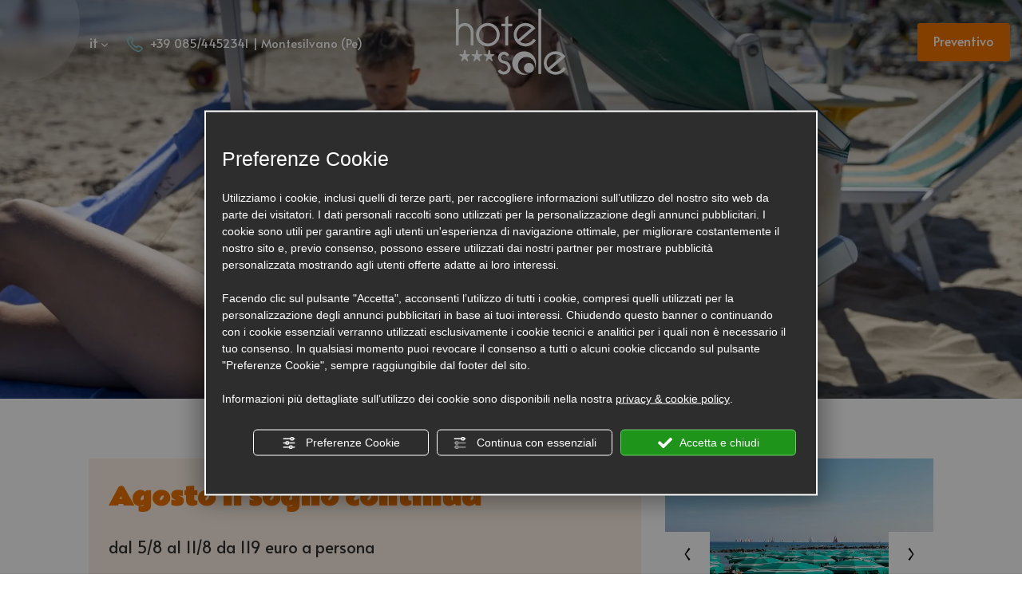

--- FILE ---
content_type: text/html; charset=utf-8
request_url: https://www.hsole.com/it/agosto-il-sogno-continua
body_size: 57776
content:
<!DOCTYPE html PUBLIC "-//W3C//DTD XHTML 1.1//EN" "https://www.w3.org/TR/xhtml11/DTD/xhtml11.dtd"><html lang="it" ><head><script type="text/javascript">window.isAbot = false;</script><meta http-equiv="Content-Type" content="text/html; charset=utf-8" /><meta name="author" content="TITANKA! Spa" /><meta name="generator" content="TITANKA! CMS"  tpl_id="18" /><title>Agosto il sogno continua</title><meta name="Description" content="no tassa di soggi." /><meta property="og:image" content="https://www.hsole.com/inc/scripts/thumb.php?bg=ffffff&w=1200&h=630&img=https://admin.abc.sm/img/gallery/upload/7506/offerte/35443-img-20180923-123617.jpg"/><meta property="og:image:width" content="1200"><meta property="og:image:height" content="630"><meta name="application-name" content="Hotel Sole"><meta property="og:site_name" content="Hotel Sole"><link href="https://www.google-analytics.com" rel="preconnect" crossorigin /><link href="https://www.googletagmanager.com" rel="dns-prefetch" crossorigin /><link href="https://connect.facebook.net" rel="preconnect" crossorigin /><link href="https://forms.mrpreno.net" rel="dns-prefetch" crossorigin /><link rel="canonical" href="https://www.hsole.com/it/agosto-il-sogno-continua" /><link  rel="alternate" hreflang="it" href="https://www.hsole.com/it/agosto-il-sogno-continua"/><link  rel="alternate" hreflang="en" href="https://www.hsole.com/en/august-special-offer" /><link  rel="alternate" hreflang="fr" href="https://www.hsole.com/fr/august-speacial-offer" /><link  rel="alternate" hreflang="de" href="https://www.hsole.com/de/august-special-offer" /><link rel="alternate" href="https://www.hsole.com/en/august-special-offer" hreflang="x-default" /><script type="application/ld+json">{"@context":"https:\/\/schema.org\/","@type":"Hotel","name":"Hotel Sole","url":"https:\/\/www.hsole.com","telephone":"+39 085\/4452341","image":"https:\/\/www.hsole.com\/ATImg\/pix_trasp.gif","geo":{"@type":"GeoCoordinates","latitude":42.510953,"longitude":14.1670253},"address":{"@type":"PostalAddress","streetAddress":"Via Trentino, 4","addressLocality":"Montesilvano","addressRegion":"Pe","postalCode":"65015","addressCountry":"IT"},"priceRange":"$$"}</script>  <script type="text/javascript">/*<![CDATA[*/var cmsPageParams={"ia":"7506","ih":3587,"ip":"170587","su":false,"device_type":"computer","asset_versioning":"1758815795","site_type":"desktop","is_catalog":false,"lang":"it","url":"\/it\/agosto-il-sogno-continua","type":"12","other_languages":{"en":"\/en\/august-special-offer","fr":"\/fr\/august-speacial-offer","de":"\/de\/august-special-offer"},"relation_code":"1677489277","css":{"libs":["\/site.css?vrnsh=1&v=1758815795","\/site_lib.css?vrnsh=1&v=1758815795"]},"tracking":{"analytics":{"type":"gtag","event_name_mode":2}},"cookieConsentEnabled":true}/*]]>*/</script> <style type="text/css">/*<![CDATA[*/.cb{clear:both}@font-face{font-family:'cms_default_icons';src:url('/js_source/css/titanka/default-icons/fonts/cms_default_icons.ttf?6s34av') format('truetype'),     url('/js_source/css/titanka/default-icons/fonts/cms_default_icons.woff?6s34av') format('woff'),     url('/js_source/css/titanka/default-icons/fonts/cms_default_icons.svg?6s34av#cms_default_icons') format('svg');font-weight:normal;font-style:normal;font-display:swap}.cms-icon{font-family:'cms_default_icons' !important;speak:never;font-style:normal;font-weight:normal;font-variant:normal;text-transform:none;line-height:1;-webkit-font-smoothing:antialiased;-moz-osx-font-smoothing:grayscale}.cms-icon-freccia-sx:before{content:"\ea64"}.cms-icon-freccia-dx:before{content:"\ea65"}.cms-icon-pacchetto-hotelparco:before{content:"\ea58"}.cms-icon-posto-garage:before{content:"\ea59"}.cms-icon-sconti-parchi:before{content:"\ea5a"}.cms-icon-stella:before{content:"\ea5b"}.cms-icon-animazione:before{content:"\ea5c"}.cms-icon-bici:before{content:"\ea5d"}.cms-icon-biglietti-parco:before{content:"\ea5e"}.cms-icon-culla:before{content:"\ea5f"}.cms-icon-degustazione:before{content:"\ea60"}.cms-icon-drink-benvenuto:before{content:"\ea61"}.cms-icon-ebike:before{content:"\ea62"}.cms-icon-late-check-out:before{content:"\ea63"}.cms-icon-camere-familiari:before{content:"\ea40"}.cms-icon-cassaforte:before{content:"\ea41"}.cms-icon-colazione:before{content:"\ea42"}.cms-icon-colazione-tardi:before{content:"\ea43"}.cms-icon-escursioni:before{content:"\ea44"}.cms-icon-fridge:before{content:"\ea45"}.cms-icon-navetta:before{content:"\ea46"}.cms-icon-parcheggio:before{content:"\ea47"}.cms-icon-parcheggio-gratuito:before{content:"\ea48"}.cms-icon-piscina:before{content:"\ea49"}.cms-icon-piscina-riscaldata:before{content:"\ea4a"}.cms-icon-posizione-ottima:before{content:"\ea4b"}.cms-icon-riscaldamento:before{content:"\ea4c"}.cms-icon-spa:before{content:"\ea4d"}.cms-icon-spiaggia:before{content:"\ea4e"}.cms-icon-wifi:before{content:"\ea4f"}.cms-icon-accessori-cani:before{content:"\ea50"}.cms-icon-animali-ammessi:before{content:"\ea51"}.cms-icon-aria-condizionata:before{content:"\ea52"}.cms-icon-ascensore:before{content:"\ea53"}.cms-icon-asciugacapelli:before{content:"\ea54"}.cms-icon-camera-balcone:before{content:"\ea55"}.cms-icon-camera-insonorizzata:before{content:"\ea56"}.cms-icon-camera-vista-mare:before{content:"\ea57"}.cms-icon-tripadvisor-naked:before{content:"\ea3d"}.cms-icon-tripadvisor-outline:before{content:"\ea3e"}.cms-icon-tripadvisor-solid:before{content:"\ea3f"}.cms-icon-angle-arrow-down:before{content:"\e90c"}.cms-icon-facebook-naked:before{content:"\e90d"}.cms-icon-google_plus-naked:before{content:"\e90e"}.cms-icon-instagram-naked:before{content:"\e90f"}.cms-icon-linkedin-naked:before{content:"\e910"}.cms-icon-skype-naked:before{content:"\e911"}.cms-icon-twitter-naked:before{content:"\e908"}.cms-icon-whatsapp-naked:before{content:"\ea20"}.cms-icon-youtube-naked:before{content:"\ea24"}.cms-icon-pinterest-naked:before{content:"\e975"}.cms-icon-tiktok-naked:before{content:"\e976"}.cms-icon-isolate-piogge:before{content:"\ea28"}.cms-icon-neve-debole:before{content:"\ea29"}.cms-icon-nuvoloso:before{content:"\ea2a"}.cms-icon-parzialmente_nuvoloso:before{content:"\ea2b"}.cms-icon-pioggia_debole:before{content:"\ea2c"}.cms-icon-pioggia_forte:before{content:"\ea2d"}.cms-icon-pioggia_forte_temporale:before{content:"\ea2e"}.cms-icon-pioggia_moderata:before{content:"\ea2f"}.cms-icon-pioggia-debole-temporali:before{content:"\ea30"}.cms-icon-pioggia-mista-neve:before{content:"\ea31"}.cms-icon-pioggia-moderata-temporali:before{content:"\ea32"}.cms-icon-poco_nuvoloso:before{content:"\ea33"}.cms-icon-possibili_temporali:before{content:"\ea34"}.cms-icon-rovesci-neve:before{content:"\ea35"}.cms-icon-sereno:before{content:"\ea36"}.cms-icon-sereno_molto_caldo:before{content:"\ea37"}.cms-icon-sereno_notte:before{content:"\ea38"}.cms-icon-sereno-nebbia:before{content:"\ea39"}.cms-icon-tempMax:before{content:"\ea3a"}.cms-icon-tempMin:before{content:"\ea3b"}.cms-icon-vento-molto-caldo:before{content:"\ea3c"}.cms-icon-ar .path1:before{content:"\e914";color:rgb(115, 175, 0)}.cms-icon-ar .path2:before{content:"\e915";margin-left:-1em;color:rgb(245, 245, 245)}.cms-icon-ar .path3:before{content:"\e916";margin-left:-1em;color:rgb(245, 245, 245)}.cms-icon-ar .path4:before{content:"\e917";margin-left:-1em;color:rgb(245, 245, 245)}.cms-icon-ar .path5:before{content:"\e918";margin-left:-1em;color:rgb(245, 245, 245)}.cms-icon-ar .path6:before{content:"\e919";margin-left:-1em;color:rgb(245, 245, 245)}.cms-icon-ar .path7:before{content:"\e91a";margin-left:-1em;color:rgb(245, 245, 245)}.cms-icon-ar .path8:before{content:"\e91b";margin-left:-1em;color:rgb(245, 245, 245)}.cms-icon-ar .path9:before{content:"\e91c";margin-left:-1em;color:rgb(245, 245, 245)}.cms-icon-ar .path10:before{content:"\e91d";margin-left:-1em;color:rgb(245, 245, 245)}.cms-icon-ar .path11:before{content:"\e91e";margin-left:-1em;color:rgb(245, 245, 245)}.cms-icon-ar .path12:before{content:"\e91f";margin-left:-1em;color:rgb(245, 245, 245)}.cms-icon-ar .path13:before{content:"\e920";margin-left:-1em;color:rgb(245, 245, 245)}.cms-icon-ar .path14:before{content:"\e921";margin-left:-1em;color:rgb(245, 245, 245)}.cms-icon-ar .path15:before{content:"\e922";margin-left:-1em;color:rgb(245, 245, 245)}.cms-icon-ar .path16:before{content:"\e923";margin-left:-1em;color:rgb(245, 245, 245)}.cms-icon-ar .path17:before{content:"\e924";margin-left:-1em;color:rgb(245, 245, 245)}.cms-icon-ar .path18:before{content:"\e925";margin-left:-1em;color:rgb(245, 245, 245)}.cms-icon-ar .path19:before{content:"\e926";margin-left:-1em;color:rgb(245, 245, 245)}.cms-icon-ar .path20:before{content:"\e927";margin-left:-1em;color:rgb(245, 245, 245)}.cms-icon-ar .path21:before{content:"\e928";margin-left:-1em;color:rgb(245, 245, 245)}.cms-icon-ar .path22:before{content:"\e929";margin-left:-1em;color:rgb(245, 245, 245)}.cms-icon-ar .path23:before{content:"\e92a";margin-left:-1em;color:rgb(245, 245, 245)}.cms-icon-ar .path24:before{content:"\e92b";margin-left:-1em;color:rgb(245, 245, 245)}.cms-icon-ar .path25:before{content:"\e92c";margin-left:-1em;color:rgb(245, 245, 245)}.cms-icon-ar .path26:before{content:"\e92d";margin-left:-1em;color:rgb(245, 245, 245)}.cms-icon-bg .path1:before{content:"\e92e";color:rgb(255, 75, 85)}.cms-icon-bg .path2:before{content:"\e92f";margin-left:-1em;color:rgb(245, 245, 245)}.cms-icon-bg .path3:before{content:"\e930";margin-left:-1em;color:rgb(115, 175, 0)}.cms-icon-cn .path1:before{content:"\e931";color:rgb(255, 75, 85)}.cms-icon-cn .path2:before{content:"\e932";margin-left:-1em;color:rgb(255, 225, 90)}.cms-icon-cn .path3:before{content:"\e933";margin-left:-1em;color:rgb(255, 225, 90)}.cms-icon-cn .path4:before{content:"\e934";margin-left:-1em;color:rgb(255, 225, 90)}.cms-icon-cn .path5:before{content:"\e935";margin-left:-1em;color:rgb(255, 225, 90)}.cms-icon-cn .path6:before{content:"\e936";margin-left:-1em;color:rgb(255, 225, 90)}.cms-icon-cs .path1:before{content:"\e937";color:rgb(65, 71, 155)}.cms-icon-cs .path2:before{content:"\e938";margin-left:-1em;color:rgb(255, 75, 85)}.cms-icon-cs .path3:before{content:"\e939";margin-left:-1em;color:rgb(245, 245, 245)}.cms-icon-da .path1:before{content:"\e93a";color:rgb(255, 75, 85)}.cms-icon-da .path2:before{content:"\e93b";margin-left:-1em;color:rgb(245, 245, 245)}.cms-icon-de .path1:before{content:"\e93c";color:rgb(70, 70, 85)}.cms-icon-de .path2:before{content:"\e93d";margin-left:-1em;color:rgb(255, 225, 90)}.cms-icon-de .path3:before{content:"\e93e";margin-left:-1em;color:rgb(255, 75, 85)}.cms-icon-el .path1:before{content:"\e93f";color:rgb(245, 245, 245)}.cms-icon-el .path2:before{content:"\e940";margin-left:-1em;color:rgb(245, 245, 245)}.cms-icon-el .path3:before{content:"\e941";margin-left:-1em;color:rgb(245, 245, 245)}.cms-icon-el .path4:before{content:"\e942";margin-left:-1em;color:rgb(65, 71, 155)}.cms-icon-el .path5:before{content:"\e943";margin-left:-1em;color:rgb(245, 245, 245)}.cms-icon-el .path6:before{content:"\e944";margin-left:-1em;color:rgb(65, 71, 155)}.cms-icon-el .path7:before{content:"\e945";margin-left:-1em;color:rgb(65, 71, 155)}.cms-icon-el .path8:before{content:"\e946";margin-left:-1em;color:rgb(245, 245, 245)}.cms-icon-en .path1:before{content:"\e947";color:rgb(65, 71, 155)}.cms-icon-en .path2:before{content:"\e948";margin-left:-1em;color:rgb(245, 245, 245)}.cms-icon-en .path3:before{content:"\e949";margin-left:-1em;color:rgb(255, 75, 85)}.cms-icon-en .path4:before{content:"\e94a";margin-left:-1em;color:rgb(255, 75, 85)}.cms-icon-en .path5:before{content:"\e94b";margin-left:-1em;color:rgb(255, 75, 85)}.cms-icon-en .path6:before{content:"\e94c";margin-left:-1em;color:rgb(255, 75, 85)}.cms-icon-en .path7:before{content:"\e94d";margin-left:-1em;color:rgb(255, 75, 85)}.cms-icon-es .path1:before{content:"\e94e";color:rgb(200, 65, 75)}.cms-icon-es .path2:before{content:"\e94f";margin-left:-1em;color:rgb(255, 210, 80)}.cms-icon-es .path3:before{content:"\e950";margin-left:-1em;color:rgb(200, 65, 75)}.cms-icon-es .path4:before{content:"\e951";margin-left:-1em;color:rgb(245, 245, 245)}.cms-icon-es .path5:before{content:"\e952";margin-left:-1em;color:rgb(250, 180, 70)}.cms-icon-es .path6:before{content:"\e953";margin-left:-1em;color:rgb(200, 65, 75)}.cms-icon-es .path7:before{content:"\e954";margin-left:-1em;color:rgb(200, 65, 75)}.cms-icon-es .path8:before{content:"\e955";margin-left:-1em;color:rgb(200, 65, 75)}.cms-icon-es .path9:before{content:"\e956";margin-left:-1em;color:rgb(245, 245, 245)}.cms-icon-es .path10:before{content:"\e957";margin-left:-1em;color:rgb(200, 65, 75)}.cms-icon-es .path11:before{content:"\e958";margin-left:-1em;color:rgb(200, 65, 75)}.cms-icon-es .path12:before{content:"\e959";margin-left:-1em;color:rgb(250, 180, 70)}.cms-icon-es .path13:before{content:"\e95a";margin-left:-1em;color:rgb(200, 65, 75)}.cms-icon-es .path14:before{content:"\e95b";margin-left:-1em;color:rgb(200, 65, 75)}.cms-icon-es .path15:before{content:"\e95c";margin-left:-1em;color:rgb(255, 180, 65)}.cms-icon-es .path16:before{content:"\e95d";margin-left:-1em;color:rgb(250, 180, 70)}.cms-icon-es .path17:before{content:"\e95e";margin-left:-1em;color:rgb(250, 180, 70)}.cms-icon-es .path18:before{content:"\e95f";margin-left:-1em;color:rgb(245, 245, 245)}.cms-icon-es .path19:before{content:"\e960";margin-left:-1em;color:rgb(250, 180, 70)}.cms-icon-es .path20:before{content:"\e961";margin-left:-1em;color:rgb(250, 180, 70)}.cms-icon-es .path21:before{content:"\e962";margin-left:-1em;color:rgb(80, 100, 170)}.cms-icon-es .path22:before{content:"\e963";margin-left:-1em;color:rgb(250, 180, 70)}.cms-icon-es .path23:before{content:"\e964";margin-left:-1em;color:rgb(80, 100, 170)}.cms-icon-es .path24:before{content:"\e965";margin-left:-1em;color:rgb(250, 180, 70)}.cms-icon-es .path25:before{content:"\e966";margin-left:-1em;color:rgb(255, 180, 65)}.cms-icon-es .path26:before{content:"\e967";margin-left:-1em;color:rgb(245, 245, 245)}.cms-icon-es .path27:before{content:"\e968";margin-left:-1em;color:rgb(245, 245, 245)}.cms-icon-es .path28:before{content:"\e969";margin-left:-1em;color:rgb(245, 245, 245)}.cms-icon-es .path29:before{content:"\e96a";margin-left:-1em;color:rgb(245, 245, 245)}.cms-icon-es .path30:before{content:"\e96b";margin-left:-1em;color:rgb(250, 180, 70)}.cms-icon-es .path31:before{content:"\e96c";margin-left:-1em;color:rgb(255, 160, 210)}.cms-icon-es .path32:before{content:"\e96d";margin-left:-1em;color:rgb(80, 100, 170)}.cms-icon-es .path33:before{content:"\e96e";margin-left:-1em;color:rgb(250, 180, 70)}.cms-icon-es .path34:before{content:"\e96f";margin-left:-1em;color:rgb(200, 65, 75)}.cms-icon-es .path35:before{content:"\e970";margin-left:-1em;color:rgb(255, 210, 80)}.cms-icon-es .path36:before{content:"\e971";margin-left:-1em;color:rgb(255, 210, 80)}.cms-icon-es .path37:before{content:"\e972";margin-left:-1em;color:rgb(255, 210, 80)}.cms-icon-es .path38:before{content:"\e973";margin-left:-1em;color:rgb(200, 65, 75)}.cms-icon-es .path39:before{content:"\e974";margin-left:-1em;color:rgb(200, 65, 75)}.cms-icon-fr .path1:before{content:"\e9c8";color:rgb(65, 71, 155)}.cms-icon-fr .path2:before{content:"\e9c9";margin-left:-1em;color:rgb(245, 245, 245)}.cms-icon-fr .path3:before{content:"\e9ca";margin-left:-1em;color:rgb(255, 75, 85)}.cms-icon-hr .path1:before{content:"\e9cb";color:rgb(65, 71, 155)}.cms-icon-hr .path2:before{content:"\e9cc";margin-left:-1em;color:rgb(255, 75, 85)}.cms-icon-hr .path3:before{content:"\e9cd";margin-left:-1em;color:rgb(245, 245, 245)}.cms-icon-hr .path4:before{content:"\e9ce";margin-left:-1em;color:rgb(255, 75, 85)}.cms-icon-hr .path5:before{content:"\e9cf";margin-left:-1em;color:rgb(255, 75, 85)}.cms-icon-hr .path6:before{content:"\e9d0";margin-left:-1em;color:rgb(255, 75, 85)}.cms-icon-hr .path7:before{content:"\e9d1";margin-left:-1em;color:rgb(255, 75, 85)}.cms-icon-hr .path8:before{content:"\e9d2";margin-left:-1em;color:rgb(255, 75, 85)}.cms-icon-hr .path9:before{content:"\e9d3";margin-left:-1em;color:rgb(245, 245, 245)}.cms-icon-hr .path10:before{content:"\e9d4";margin-left:-1em;color:rgb(245, 245, 245)}.cms-icon-hr .path11:before{content:"\e9d5";margin-left:-1em;color:rgb(245, 245, 245)}.cms-icon-hr .path12:before{content:"\e9d6";margin-left:-1em;color:rgb(245, 245, 245)}.cms-icon-hr .path13:before{content:"\e9d7";margin-left:-1em;color:rgb(245, 245, 245)}.cms-icon-hr .path14:before{content:"\e9d8";margin-left:-1em;color:rgb(255, 75, 85)}.cms-icon-hr .path15:before{content:"\e9d9";margin-left:-1em;color:rgb(255, 75, 85)}.cms-icon-hr .path16:before{content:"\e9da";margin-left:-1em;color:rgb(255, 75, 85)}.cms-icon-hr .path17:before{content:"\e9db";margin-left:-1em;color:rgb(245, 245, 245)}.cms-icon-hr .path18:before{content:"\e9dc";margin-left:-1em;color:rgb(245, 245, 245)}.cms-icon-hr .path19:before{content:"\e9dd";margin-left:-1em;color:rgb(245, 245, 245)}.cms-icon-hr .path20:before{content:"\e9de";margin-left:-1em;color:rgb(255, 75, 85)}.cms-icon-hr .path21:before{content:"\e9df";margin-left:-1em;color:rgb(255, 75, 85)}.cms-icon-hr .path22:before{content:"\e9e0";margin-left:-1em;color:rgb(245, 245, 245)}.cms-icon-hr .path23:before{content:"\e9e1";margin-left:-1em;color:rgb(245, 245, 245)}.cms-icon-hr .path24:before{content:"\e9e2";margin-left:-1em;color:rgb(255, 75, 85)}.cms-icon-hr .path25:before{content:"\e9e3";margin-left:-1em;color:rgb(255, 75, 85)}.cms-icon-hr .path26:before{content:"\e9e4";margin-left:-1em;color:rgb(255, 75, 85)}.cms-icon-hr .path27:before{content:"\e9e5";margin-left:-1em;color:rgb(245, 245, 245)}.cms-icon-hr .path28:before{content:"\e9e6";margin-left:-1em;color:rgb(245, 245, 245)}.cms-icon-hr .path29:before{content:"\e9e7";margin-left:-1em;color:rgb(255, 75, 85)}.cms-icon-hr .path30:before{content:"\e9e8";margin-left:-1em;color:rgb(65, 115, 205)}.cms-icon-hr .path31:before{content:"\e9e9";margin-left:-1em;color:rgb(65, 115, 205)}.cms-icon-hr .path32:before{content:"\e9ea";margin-left:-1em;color:rgb(65, 115, 205)}.cms-icon-hr .path33:before{content:"\e9eb";margin-left:-1em;color:rgb(65, 71, 155)}.cms-icon-hr .path34:before{content:"\e9ec";margin-left:-1em;color:rgb(65, 71, 155)}.cms-icon-hr .path35:before{content:"\e9ed";margin-left:-1em;color:rgb(255, 75, 85)}.cms-icon-hr .path36:before{content:"\e9ee";margin-left:-1em;color:rgb(255, 75, 85)}.cms-icon-hr .path37:before{content:"\e9ef";margin-left:-1em;color:rgb(255, 225, 90)}.cms-icon-hr .path38:before{content:"\e9f0";margin-left:-1em;color:rgb(255, 75, 85)}.cms-icon-hr .path39:before{content:"\e9f1";margin-left:-1em;color:rgb(255, 225, 90)}.cms-icon-hr .path40:before{content:"\e9f2";margin-left:-1em;color:rgb(255, 225, 90)}.cms-icon-hr .path41:before{content:"\e9f3";margin-left:-1em;color:rgb(255, 225, 90)}.cms-icon-hr .path42:before{content:"\e9f4";margin-left:-1em;color:rgb(255, 225, 90)}.cms-icon-hr .path43:before{content:"\e9f5";margin-left:-1em;color:rgb(255, 225, 90)}.cms-icon-hu .path1:before{content:"\e9f6";color:rgb(255, 75, 85)}.cms-icon-hu .path2:before{content:"\e9f7";margin-left:-1em;color:rgb(115, 175, 0)}.cms-icon-hu .path3:before{content:"\e9f8";margin-left:-1em;color:rgb(245, 245, 245)}.cms-icon-it .path1:before{content:"\e9f9";color:rgb(115, 175, 0)}.cms-icon-it .path2:before{content:"\e9fa";margin-left:-1em;color:rgb(245, 245, 245)}.cms-icon-it .path3:before{content:"\e9fb";margin-left:-1em;color:rgb(255, 75, 85)}.cms-icon-jp .path1:before{content:"\e9fc";color:rgb(245, 245, 245)}.cms-icon-jp .path2:before{content:"\e9fd";margin-left:-1em;color:rgb(255, 75, 85)}.cms-icon-nl .path1:before{content:"\e9fe";color:rgb(231, 59, 54)}.cms-icon-nl .path2:before{content:"\e9ff";margin-left:-1em;color:rgb(55, 87, 166)}.cms-icon-nl .path3:before{content:"\ea00";margin-left:-1em;color:rgb(245, 245, 245)}.cms-icon-pl .path1:before{content:"\ea01";color:rgb(255, 75, 85)}.cms-icon-pl .path2:before{content:"\ea02";margin-left:-1em;color:rgb(245, 245, 245)}.cms-icon-pt .path1:before{content:"\ea03";color:rgb(255, 75, 85)}.cms-icon-pt .path2:before{content:"\ea04";margin-left:-1em;color:rgb(115, 175, 0)}.cms-icon-pt .path3:before{content:"\ea05";margin-left:-1em;color:rgb(255, 225, 90)}.cms-icon-pt .path4:before{content:"\ea06";margin-left:-1em;color:rgb(255, 75, 85)}.cms-icon-pt .path5:before{content:"\ea07";margin-left:-1em;color:rgb(245, 245, 245)}.cms-icon-pt .path6:before{content:"\ea08";margin-left:-1em;color:rgb(255, 225, 90)}.cms-icon-pt .path7:before{content:"\ea09";margin-left:-1em;color:rgb(255, 225, 90)}.cms-icon-pt .path8:before{content:"\ea0a";margin-left:-1em;color:rgb(255, 225, 90)}.cms-icon-pt .path9:before{content:"\ea0b";margin-left:-1em;color:rgb(255, 225, 90)}.cms-icon-pt .path10:before{content:"\ea0c";margin-left:-1em;color:rgb(255, 225, 90)}.cms-icon-pt .path11:before{content:"\ea0d";margin-left:-1em;color:rgb(255, 225, 90)}.cms-icon-pt .path12:before{content:"\ea0e";margin-left:-1em;color:rgb(255, 225, 90)}.cms-icon-pt .path13:before{content:"\ea0f";margin-left:-1em;color:rgb(65, 71, 155)}.cms-icon-pt .path14:before{content:"\ea10";margin-left:-1em;color:rgb(65, 71, 155)}.cms-icon-pt .path15:before{content:"\ea11";margin-left:-1em;color:rgb(65, 71, 155)}.cms-icon-pt .path16:before{content:"\ea12";margin-left:-1em;color:rgb(65, 71, 155)}.cms-icon-pt .path17:before{content:"\ea13";margin-left:-1em;color:rgb(65, 71, 155)}.cms-icon-ru .path1:before{content:"\ea14";color:rgb(245, 245, 245)}.cms-icon-ru .path2:before{content:"\ea15";margin-left:-1em;color:rgb(255, 75, 85)}.cms-icon-ru .path3:before{content:"\ea16";margin-left:-1em;color:rgb(65, 71, 155)}.cms-icon-sk .path1:before{content:"\ea17";color:rgb(245, 245, 245)}.cms-icon-sk .path2:before{content:"\ea18";margin-left:-1em;color:rgb(255, 75, 85)}.cms-icon-sk .path3:before{content:"\ea19";margin-left:-1em;color:rgb(65, 71, 155)}.cms-icon-sk .path4:before{content:"\ea1a";margin-left:-1em;color:rgb(255, 75, 85)}.cms-icon-sk .path5:before{content:"\ea1b";margin-left:-1em;color:rgb(245, 245, 245)}.cms-icon-sk .path6:before{content:"\ea1c";margin-left:-1em;color:rgb(65, 71, 155)}.cms-icon-sk .path7:before{content:"\ea1d";margin-left:-1em;color:rgb(245, 245, 245)}.cms-icon-sv .path1:before{content:"\ea1e";color:rgb(65, 115, 205)}.cms-icon-sv .path2:before{content:"\ea1f";margin-left:-1em;color:rgb(255,225,90)}.cms-icon-angle-arrow-pointing-to-right:before{content:"\e913"}.cms-icon-skype-outline .path1:before{content:"\ea21";color:rgb(68, 68, 68)}.cms-icon-skype-outline .path2:before{content:"\ea22";margin-left:-1em;color:rgb(0,0,0)}.cms-icon-skype-solid:before{content:"\ea23"}.cms-icon-whatsapp-outline .path1:before{content:"\ea25";color:rgb(68, 68, 68)}.cms-icon-whatsapp-outline .path2:before{content:"\ea26";margin-left:-1em;color:rgb(0,0,0)}.cms-icon-whatsapp-solid:before{content:"\ea27"}.cms-icon-facebook-outline:before{content:"\e900"}.cms-icon-facebook-solid:before{content:"\e901"}.cms-icon-google_plus-outline:before{content:"\e902"}.cms-icon-google_plus-solid:before{content:"\e903"}.cms-icon-instagram-outline:before{content:"\e904"}.cms-icon-instagram-solid:before{content:"\e905"}.cms-icon-linkedin-outline:before{content:"\e906"}.cms-icon-linkedin-solid:before{content:"\e907"}.cms-icon-twitter-outline:before{content:"\e909"}.cms-icon-twitter-solid:before{content:"\e912"}.cms-icon-youtube-outline:before{content:"\e90a"}.cms-icon-youtube-solid:before{content:"\e90b"}.cms-icon-pinterest-outline:before{content:"\ea67"}.cms-icon-pinterest-solid:before{content:"\ea68"}.cms-icon-tiktok-outline:before{content:"\e977"}.cms-icon-tiktok-solid:before{content:"\e979"}.so_modal_defaultModal,.so_modal_videoGroup{background-color:rgba(0, 0, 0, 0.5);position:fixed;width:100%;height:auto;bottom:0px;top:0px;left:0;z-index:-1;visibility:hidden;opacity:0;-webkit-transition:all 400ms ease;-moz-transition:all 400ms ease;-ms-transition:all 400ms ease;-o-transition:all 400ms ease;transition:all 400ms ease}.onlyT::before{content:"T!";position:absolute;background-color:#f60;color:white;margin-top:-9px;font-size:10px;padding:0
5px;border-radius:8px;font-family:arial;height:16px;line-height:15px}.so_modal_defaultModal.visible,.so_modal_videoGroup.visible{visibility:visible;opacity:1;z-index:1000}.so_modal_defaultModal .defaultModal_content,  .so_modal_videoGroup
.videoGroup_content{position:fixed}.so_modal_defaultModal
.defaultModal_content_text{background-color:white;padding:10px}.so_modal_defaultModal .defaultModal_content
.defaultModal_content_text{display:block}.defaultModal_close,.videoGroup_close{text-align:right}.so_modal_defaultModal .defaultModal_close .bt_close,  .so_modal_videoGroup .videoGroup_close
.bt_close{cursor:pointer;font-size:40px;line-height:40px}.somodal{overflow-x:hidden;overflow-y:auto;position:fixed;top:0;right:0;bottom:0;left:0;z-index:1050;-webkit-overflow-scrolling:touch;outline:0;background-color:#00000063;padding-top:30px}.somodal-dialog{position:relative;width:auto;margin:10px}.somodal-content{position:relative;background-color:#fff;border:1px
solid #999;border:1px
solid rgba(0, 0, 0, 0.2);border-radius:6px;-webkit-box-shadow:0 3px 9px rgba(0, 0, 0, 0.5);box-shadow:0 3px 9px rgba(0,0,0,0.5);-webkit-background-clip:padding-box;background-clip:padding-box;outline:0}.somodal-header{margin:15px;border-bottom:1px solid #e5e5e5;min-height:30px}.somodal-header
.close{margin-top:-2px}.somodal-title{margin:0;line-height:1.42857143}.somodal-body{position:relative;padding:15px;overflow-x:hidden}.somodal
.close{float:right;font-size:21px;font-weight:bold;line-height:1;color:#000;text-shadow:0 1px 0 #fff;filter:alpha(opacity=20);opacity: .2}.somodal
button.close{-webkit-appearance:none;padding:0;cursor:pointer;background:transparent;border:0}.somodal .close:hover,   .somodal .close:focus{color:#000;text-decoration:none;cursor:pointer;filter:alpha(opacity=50);opacity: .5}.somodal-dialog.somodal-sm{width:300px}.somodal-dialog.somodal-md{width:600px}.somodal-dialog.somodal-lg{width:900px}@media (min-width: 768px){.somodal-dialog{width:600px;margin:30px
auto}.somodal-content{-webkit-box-shadow:0 5px 15px rgba(0, 0, 0, 0.5);box-shadow:0 5px 15px rgba(0, 0, 0, 0.5)}}@media (min-width: 992px){.somodal-dialog{width:900px}}.somodal [role="button"]{cursor:pointer}.somodal .cnt_text_popup,  .somodal
.buttonPopup_text{display:block !important}.offer-component
img{max-width:100%;height:auto}.offer-component
.offer_label{position:absolute;top:0px;right:-10px;padding:4px
12px;font-weight:700;background:#F07C00;color:#FFF;font-size:14px;z-index:5}.offer-component .offer_label:after{content:"";position:absolute;bottom:-10px;right:0px;width:0;height:0;border-style:solid;border-width:10px 10px 0 0;border-color:transparent;border-top-color:#C66A00}.offer-component
.soldout_message{border-width:1px;border-style:solid;border-radius:2px;padding:10px
15px;line-height:1.2;margin-top:15px}.offer-component .soldout_message
.message_icon{font-size:30px;float:left;margin-right:15px}.offer-component .soldout_message
.message_title{font-weight:700}.offer-component .soldout_message
.message_text{color:#666}.offer-component .offerta-prezzo-cont .offerta-prezzo-condizione, .offer-component .offerta-prezzo-cont .offerta-prezzo-a-partire-da{font-size:14px}.offer-component .offerta-prezzo-cont .offerta-prezzo{font-size:20px;white-space:nowrap}.offer-component .offerta-prezzo-cont .offerta-prezzo-barrato{font-size:14px}.offer_detail .col-sx{padding-right:15px}.offer_detail .col-dx{padding-left:15px}.offer_detail
#bt_require_offer_target{margin-top:60px}.offer_detail
.sharer{float:right;margin-bottom:10px;font-weight:700}.offer_detail .sharer a,  .offer_detail .sharer a:hover{color:inherit;text-decoration:none;margin-left:10px}.offer_detail .sharer .cms-icon{font-size:26px}.from-text-editor
p{margin-bottom:1.4em}.offer_detail .offerta-prezzo-barrato{text-decoration:line-through}.offer_detail
h2{color:#444;font-size:17px;font-weight:500;text-align:left}.offer_detail
h3{text-transform:uppercase;font-weight:bold;font-size:14px;line-height:1.4;margin-top:30px;margin-bottom:5px}.offer_detail
.title{padding-left:0;padding-right:0}.offer_detail
.subtitle{margin-bottom:0}.offer_detail
.offer_header{border-top:1px solid #bbb;border-bottom:1px solid #bbb;margin-top:20px;margin-bottom:20px;line-height:50px;line-height:1.1;padding:15px
0}.offer_detail .offer_header
.price{color:#999;line-height:1.1}.offer_detail .period_foot .offerta-prezzo{font-size:20px;font-weight:700}.offer_detail .period_foot .offerta-prezzo-barrato{font-size:15px}.offer_detail .offer_header
.validity{font-weight:700;line-height:25px;padding-top:10px;padding-bottom:10px;padding-left:12px}.offer_detail
.content{text-align:left;padding:0}.offer_detail
.periods{display:flex;flex-direction:column}.offer_detail .periods
.period{margin-bottom:35px;border:1px
solid #ccc4b480;padding:5px;position:relative;margin-top:25px}.offer_detail .periods
.period_head{background:#f5f5f5;display:flex}.offer_detail .periods
.period_body{padding:10px;border:0
!important;position:relative}.offer_detail .periods .soldout
.period_body{}.offer_detail .periods .items:after{clear:both;content:" "}.offer_detail .periods
.offer_label{position:absolute;top:-10px;right:-10px;padding:8px
16px;font-weight:700}.offer_detail .periods .offer_label:after{content:"";position:absolute;bottom:-10px;right:0px;width:0;height:0;border-style:solid;border-width:10px 10px 0 0;border-color:transparent}.offer_detail .periods
.item_title{text-transform:uppercase;color:#666;font-weight:400;font-size:12px;line-height:1;margin-bottom:4px}.offer_detail .periods
.item_value{margin-top:0px;line-height:1.2;justify-content:center;align-items:center;display:flex;flex-wrap:wrap;font-weight:700;font-size:14px;padding-top:5px;flex:1;font-weight:bold}.offer_detail .periods
.period_foot{display:flex;flex:1}.offer_detail .periods .period_foot>.price{flex:1;background:#ebebeb;width:100%;max-width:100%;text-align:left !important;text-transform:none !important;border-radius:0px;font-size:16px;padding:16px
12px;margin:2px;justify-content:left !important}.offer_detail .periods .period_foot
.btn{flex:1;width:100%;max-width:100%;text-align:center;border-radius:0px;font-size:16px;padding:16px
12px;font-weight:700;cursor:pointer;align-items:center;display:flex;justify-content:center;margin:2px}.offer_detail .periods .period_foot .btn .cms-icon{font-size:10px}.offer_detail .periods
.items{display:flex;flex:1}.offer_detail .periods
.item{text-align:center;padding:2px
0;flex:1}.offer_detail .periods
.item.featured{background-color:#ebebeb;border-width:3px !important;border-style:solid !important}.offer_detail .periods .important-element{flex:0;display:block;width:calc(100% - 6px);margin:0
auto}.offer_detail .periods .children-element{flex:0;display:block}.offer_detail .periods .children-element
.item_inner{padding:20px
0 !important}.offer_detail .periods .item
.item_inner{padding:20px
10px;height:100%;margin:2px;display:flex;flex-direction:column;justify-content:center}.offer_detail .periods .item:first-child .item_inner,  .offer_detail .periods .item.featured
.item_inner{border-left:0}.offer_detail .periods .item.featured + .item
.item_inner{border-left:0}.offer_detail .periods .period_head>.price{float:right;width:20%;text-align:center;padding:18px
5px;color:#fff}.offer_detail .periods .price
.item_title{color:#fff}.offer_detail .periods .price .offerta-prezzo{flex-basis:100%}.offer_detail .periods .price .item_value .offerta-prezzo-starting-price,  .offer_detail .periods .price .item_value .offerta-prezzo-conditions{display:block;font-size:12px;font-weight:400;flex-basis:100%;line-height:1}.offer_detail .periods .period_body .whats_included h3:first-child{margin-top:0}.offer_detail .strengths
ul{padding:0;list-style-type:none;margin:18px
-4px 0 -4px}.offer_detail .strengths ul
li{background:transparent !important;color:inherit !important;border:1px
solid #000;padding:8px
12px;border-radius:8px;float:left;margin:0
4px 4px 4px}.offer_detail .strengths ul li .cms-icon{font-size:20px;float:left;margin-right:6px}.offer_detail .reviews
ul{padding:0;list-style-type:none}.offer_detail .reviews
.baloon{background:#f5f5f5;border-radius:8px;padding:20px;position:relative;line-height:20px;text-align:justify}.offer_detail .reviews .baloon:after{border-style:solid;border-width:12px 8px 0 8px;border-color:#f5f5f5 transparent transparent transparent;position:absolute;left:25px;bottom:-12px;content:" "}.offer_detail .reviews
.customer{margin:15px
0 0 15px;font-weight:700}.offer_detail .reviews .customer
.avatar{width:35px;display:inline-block !important;margin-right:8px}.offer_detail .reviews .customer
.source{max-height:33px;float:right}.offer_detail .slick-slide{outline:none}.offer_detail #image_gallery .slick-arrow,  .offer_detail #image_gallery
.splide__arrow{position:absolute;top:50%;bottom:unset !important;border:0px;z-index:1;background-color:#fff !important;background-image:none !important;color:#000;transform:translateY(-50%);padding:20px;margin-top:0;height:auto !important;width:auto !important}.offer_detail #image_gallery
.splide__arrow{border-radius:0 !important;opacity:1 !important;background:#fff !important}.offer_detail #image_gallery .slick-arrow:before,  .offer_detail #image_gallery .splide__arrow:before{font-size:16px;color:inherit}.offer_detail.offer-component .col-dx #image_gallery .slick-arrow.slick-prev,  .offer_detail.offer-component #image_gallery .slick-arrow.slick-prev,  .offer_detail.offer-component .col-dx #image_gallery .splide__arrow--prev,  .offer_detail.offer-component #image_gallery .splide__arrow--prev{left:0px;margin-left:0 !important}.offer_detail.offer-component  .col-dx  #image_gallery  .slick-arrow.slick-prev:before,  .offer_detail.offer-component #image_gallery .slick-arrow.slick-prev:before,  .offer_detail.offer-component  .col-dx  #image_gallery  .splide__arrow--prev:before,  .offer_detail.offer-component #image_gallery .splide__arrow--prev:before,  .offer_detail.offer-component .reviews .splide__arrow--prev:before{content:"\ea64" !important;transform:none}.offer_detail.offer-component .col-dx #image_gallery .slick-arrow.slick-next,  .offer_detail.offer-component #image_gallery .slick-arrow.slick-next,  .offer_detail.offer-component .col-dx #image_gallery .splide__arrow--next,  .offer_detail.offer-component #image_gallery .splide__arrow--next{right:0px;margin-right:0 !important}.offer_detail.offer-component  .col-dx  #image_gallery  .slick-arrow.slick-next:before,  .offer_detail.offer-component #image_gallery .slick-arrow.slick-next:before,  .offer_detail.offer-component  .col-dx  #image_gallery  .splide__arrow--next:before,  .offer_detail.offer-component #image_gallery .splide__arrow--next:before,  .offer_detail.offer-component .reviews .splide__arrow--next:before{content:"\ea65" !important;transform:none}.offer_detail .cms-icon,  .offer_detail .cms-icon:before,  .offer_detail .splide__arrow,  .offer_detail .splide__arrow:before{font-family:"cms_default_icons" !important;color:#aaa}.offer_detail
img{max-width:100%}.offer_detail
#image_gallery_thumb{margin:6px
-3px;display:flex}.offer_detail #image_gallery_thumb>div{margin:0
3px;cursor:pointer}.offer_detail #image_gallery .splide__arrow svg,  .offer_detail .reviews .splide__arrows
svg{display:none}.offer_detail .reviews .arrows-container,  .offer_detail .reviews
.splide__arrows{float:right}.offer_detail .reviews .arrows-container .slick-arrow,  .offer_detail .reviews .splide__arrows
.splide__arrow{display:inline-block;background:transparent;border:0;outline:none;padding:1px
4px;font-size:18px;position:static !important;height:auto;width:auto;margin:0}.offer_detail .reviews
#reviews_gallery{margin-top:18px}.offer_detail #reviews_gallery
.splide__arrows{display:flex !important;position:absolute;right:0;top:-45px;float:none;align-items:center;justify-content:flex-start}.offer_detail .gallery:not(.slick-initialized)>*{display:none}.offer_detail .gallery:not(.slick-initialized)>*:first-child{display:block}.offer_detail .gallery.is-initialized,  .offer_detail .gallery.is-initialized>*{display:block !important}.offer_detail
.price_note{margin-bottom:15px;text-align:right;margin-top:-20px;font-style:italic;font-size:12px;margin-right:-15px}.offer_detail .period.soldout
.whats_included{position:relative}.offer_detail .period.soldout .whats_included
*{color:#000}.offer_detail .period.soldout .whats_included:after{content:"";position:absolute;top:0;right:0;bottom:0;left:0;background:rgba(255, 255, 255, 0.5);display:block}.offer_detail .period.soldout
.btn{background:#ccc;color:#777;cursor:default}.offer_detail
.period.expired{opacity:0.6;filter:grayscale(100%);order:2}.offer_detail
.period.active{order:1}.offer_detail
.expired_message{background-color:red;color:white;padding:10px;text-align:center;margin:10px
0}.offer_detail .period
.whats_included_open_text_icon{height:80px;padding-top:25px;padding-right:25px;font-size:20px;cursor:pointer;position:absolute;z-index:100000;right:0}.offer_detail  .period  .whats_included_open_text_icon  .cms-icon-angle-arrow-down:before{color:black}.offer_detail  .period  .whats_included_open_text_icon.up  .cms-icon-angle-arrow-down{transform:rotate(180deg)}.offer_detail .period .whats_included_open_text_icon .cms-icon:before{color:black}.offer_detail .period
.whats_included_text.gradient{background:transparent;height:80px;overflow-y:hidden}.offer_detail .period .whats_included_text.gradient:not(.opened):before{content:"";width:100%;height:100%;position:absolute;left:0;top:0;background:linear-gradient(transparent 40px,white)}#mobile-gallery{margin-bottom:12px}.splide__track--nav>.splide__list>.splide__slide{border:0
none !important}@media only screen and (max-width: 768px){.offer_detail .col-sx{padding-left:10px;padding-right:10px}.offer_detail .col-dx{padding-left:10px;padding-right:10px}.offer_detail
h1{font-size:30px}.offer_detail
.offer_header{margin-top:8px;margin-bottom:14px;text-align:center}.offer_detail .periods
.period_body{padding:10px
10px}.offer_detail
.price_note{margin-right:0}.offer_detail .offer_header .price
.value{display:block}.offer_detail .offer_header
.validity{text-align:center}.offer_detail .periods
.period_head{flex-direction:column}.offer_detail .periods .period_head>.price{width:100%}.offer_detail .periods .period
.items{flex-wrap:wrap}.offer_detail .periods .period
.item{flex-basis:50%}.offer_detail .periods .period
.item.featured{border-top-width:3px}.offer_detail .periods .period .item:nth-child(-n+2){border-top:0}.offer_detail .periods .period
.item_value{padding-top:0}.offer_detail .periods .item:nth-child(odd) .item_inner{border-left:0}.offer_detail .strengths ul
li{clear:both}}.hide-content{height:200px;overflow:hidden}.hide-content:after{content:"\e90c";position:absolute;bottom:0;left:0;right:0;height:110px;font-size:20px;text-align:center;background:linear-gradient(  to bottom,  rgba(255, 255, 255, 0),  rgba(255, 255, 255, 0.9) 25%,  rgba(255, 255, 255, 1) 100%  );background:linear-gradient(  to bottom,  rgba(255, 255, 255, 0),  rgba(255, 255, 255, 0.5) 25%,  rgba(255, 255, 255, 1) 100%  );line-height:40px;padding-top:80px;font-family:"cms_default_icons" !important;speak:none;font-style:normal;font-weight:normal;font-variant:normal;text-transform:none;line-height:1;-webkit-font-smoothing:antialiased}.offer_detail #image_gallery .splide__arrow:focus,  .offer_detail #image_gallery .splide__arrow:hover,  .offer_detail #reviews_gallery .splide__arrow:focus,  .offer_detail #reviews_gallery .splide__arrow:hover{outline:none}.pl-0{padding-left:0}.pr-0{padding-right:0}.offer_list
.offer{margin-bottom:20px;display:flex}.offer_list
.title{font-size:22px;display:block;padding-top:15px;font-weight:700;line-height:1.2}.offer_list
.subtitle{font-size:15px;display:block;padding-top:10px;flex:1}.offer_list .offer
.img_container{position:relative}.offer_list .offer .img_container .img_container_inner,  .offer_list .offer .img_container
a{display:block;height:100%;width:100%;background-position:center;background-size:cover}.offer_list .offer
.validity{font-weight:700;margin-top:20px;color:#465259}.offer_list .offer-section{padding:4px
16px;margin-right:auto;text-transform:uppercase;color:#fff;font-size:11px;font-weight:bold;letter-spacing:2px}.offer_list .offer
.offer_foot{display:flex}.offer_list .offer
.list_price{border-top:1px solid #fff;border-bottom:1px solid #fff;color:#999;height:100%;display:flex;line-height:1;align-items:center;padding-right:5px}.offer_list .offer
.testi_container{padding-left:25px}.offer_list .offer
.testi_container_inner{padding:0
10px 10px 20px}.offer_list .offer .list_price
.empty{border-top:0px}.offer_list .offerta-prezzo-barrato{text-decoration:line-through}.offer_list .offer.blocchetto_prezzo .offerta-prezzo-cont{text-transform:uppercase;text-align:right;display:inline-flex;flex-direction:column;justify-content:center}.offer_list    .offer.blocchetto_prezzo    .offerta-prezzo-primo-blocco    .offerta-prezzo-barrato{display:inline !important}.offer_list .offer.blocchetto_prezzo .price_bar .offerta-prezzo-barrato{display:none !important}.offer_list .offer
.btn{text-align:center;border-radius:0px;font-size:16px;font-weight:700;line-height:42px;padding:0
12px;width:100%}.offer_list .offer .btn .cms-icon{font-size:10px}.offer-component
.offer_body{min-height:180px;flex:1;display:flex;flex-direction:column;margin-bottom:20px}.offer_list .offer.soldout .img_container:after,  .offer_list .offer.soldout .offer_foot:after{content:"";position:absolute;top:0;right:0;bottom:0;left:0;background:rgba(255, 255, 255, 0.4);display:block}.offer_list .offer.soldout
.offer_foot{position:relative}.offer_list .offer.soldout
.btn{background:#ccc;color:#777}.offer_list .offer.row
.img_container{padding-right:0px}@media only screen and (min-width: 769px) and (max-width: 1024px){}@media only screen and (max-width: 991px){.offer-component
.offer_body{min-height:160px}}@media only screen and (max-width: 768px){.offer_list .offer
.testi_container{display:flex;flex-direction:column}.offer_list
.subtitle{padding-top:3px;font-size:14px}.offer_list .offer
.offer_body{flex-grow:1;min-height:130px;margin-bottom:10px}.offer_list .offerta-prezzo-cont .offerta-prezzo{line-height:1}.offer_list .offer
.list_price{border-width:0;line-height:1;padding:10px
0}.offer_list
.soldout_message{margin:5px
0 15px 0}.offer_list
.title{line-height:1.2;font-size:20px;padding-bottom:6px;padding-top:15px}.offer_list .offer
.validity{margin-top:12px}}@media only screen and (max-width: 480px){.offer_list .offer
.testi_container{padding-left:15px;position:relative}.offer_list.righe .offer
.img_container{position:relative;height:100%}.offer_list .offer .img_container
.img_container_inner{overflow:hidden}.offer_list
.offer_label{padding:6px
16px;font-size:13px;line-height:1.1}.offer_list .offer_foot>[class*="col-"]{padding:0}.offer_list
.title{font-size:16px}.offer_list
.validity{font-size:14px}.offer_list .offerta-prezzo-cont .offerta-prezzo-condizione,    .offer_list .offerta-prezzo-cont .offerta-prezzo-a-partire-da{font-size:12px}}.offer_list.righe .offer
.img_container{height:100% !important;width:100%}.offer_list .offer.blocchetto_prezzo
.offer_foot{align-items:center;justify-content:flex-end}.offer_list.blocchi{display:flex;flex-wrap:wrap}.offer_list.blocchi
.offer{flex-direction:column;margin-bottom:30px;padding-right:10px;padding-left:10px}.offer_list.blocchi .cont-offerta{flex:1;display:flex;flex-direction:column}.offer_list.blocchi .cont-offerta
.txt{flex:1;display:flex;flex-direction:column;padding:12px;background:#fff}.offer_list.blocchi .cont-offerta .txt>.price{line-height:1.1;padding-top:14px}.offer_list.blocchi .offer-border-color{text-align:right;height:77px;display:flex;justify-content:flex-end}.offer_list.blocchi
.title{padding-top:0px;font-size:18px}.offer_list.blocchi
.subtitle{padding-top:2px;padding-bottom:8px}.offer_list.blocchi .offer
img{max-width:100%;width:100%}.offer_list.blocchi .offerta-prezzo-cont{line-height:1.1;text-align:right}.offer_list.blocchi
.validity{margin-top:0px}.offer_list.blocchi
.btn{display:flex;align-items:center;padding:0
40px}.offer_list.blocchi .btn .cms-icon{margin-left:auto;font-size:16px}.offer_list.mobile .offer.template-v2{padding:0;margin-left:0;margin-right:0;text-decoration:none;color:#000}.offer_list.mobile .offer.template-v2 .offer-section{margin-right:0;background:#ccc}.offer_list .offer.template-v2
.testi_container{background:#fff;padding-left:0}.offer_list.mobile .offer.template-v2
.testi_container_inner{padding:0px
0px 0px 0px}.offer_list.mobile .offer.template-v2
.img_container{height:100% !important;width:100%}.offer_list.mobile .offer.template-v2
.offer_label{right:-15px}.offer_list.mobile .offer.template-v2 .offer_label:after{border-right-width:15px}.offer_list.mobile .offer.template-v2
.title{margin-top:15px;display:flex;align-items:center;padding-right:10px}.offer_list.mobile .offer.template-v2
.subtitle{padding-right:20px}.offer_list.mobile .offer.template-v2 .title .cms-icon{margin-left:auto;margin-bottom:auto;margin-top:20px}.offer_list.mobile .offer.template-v2
.list_price{padding-right:10px;justify-content:flex-end;text-align:right}.offer_list .offer.template-v2{margin-left:0;margin-right:0}.offer_list.righe .offer.template-v2 .offer-button{width:auto;padding:0
20px;margin-left:16px;display:flex;height:66px;align-items:center}.offer_list .offer.template-v2
.btn{line-height:46px}.offer_list .offer.template-v2{display:flex}.offer_list.righe.template-v2{display:flex;flex-wrap:wrap}@media only screen and (min-width: 992px) and (max-width: 1200px){.offer_list .offer.template-v2
.testi_container_inner{padding:0
10px 10px 25px}}@font-face{font-family:'cms_default_icons';src:url('/js_source/css/titanka/default-icons/fonts/cms_default_icons.ttf?6s34av') format('truetype'),
url('/js_source/css/titanka/default-icons/fonts/cms_default_icons.woff?6s34av') format('woff'),
url('/js_source/css/titanka/default-icons/fonts/cms_default_icons.svg?6s34av#cms_default_icons') format('svg');font-weight:normal;font-style:normal;font-display:swap}.cms-icon{font-family:'cms_default_icons' !important;speak:never;font-style:normal;font-weight:normal;font-variant:normal;text-transform:none;line-height:1;-webkit-font-smoothing:antialiased;-moz-osx-font-smoothing:grayscale}.cms-icon-freccia-sx:before{content:"\ea64"}.cms-icon-freccia-dx:before{content:"\ea65"}.cms-icon-pacchetto-hotelparco:before{content:"\ea58"}.cms-icon-posto-garage:before{content:"\ea59"}.cms-icon-sconti-parchi:before{content:"\ea5a"}.cms-icon-stella:before{content:"\ea5b"}.cms-icon-animazione:before{content:"\ea5c"}.cms-icon-bici:before{content:"\ea5d"}.cms-icon-biglietti-parco:before{content:"\ea5e"}.cms-icon-culla:before{content:"\ea5f"}.cms-icon-degustazione:before{content:"\ea60"}.cms-icon-drink-benvenuto:before{content:"\ea61"}.cms-icon-ebike:before{content:"\ea62"}.cms-icon-late-check-out:before{content:"\ea63"}.cms-icon-camere-familiari:before{content:"\ea40"}.cms-icon-cassaforte:before{content:"\ea41"}.cms-icon-colazione:before{content:"\ea42"}.cms-icon-colazione-tardi:before{content:"\ea43"}.cms-icon-escursioni:before{content:"\ea44"}.cms-icon-fridge:before{content:"\ea45"}.cms-icon-navetta:before{content:"\ea46"}.cms-icon-parcheggio:before{content:"\ea47"}.cms-icon-parcheggio-gratuito:before{content:"\ea48"}.cms-icon-piscina:before{content:"\ea49"}.cms-icon-piscina-riscaldata:before{content:"\ea4a"}.cms-icon-posizione-ottima:before{content:"\ea4b"}.cms-icon-riscaldamento:before{content:"\ea4c"}.cms-icon-spa:before{content:"\ea4d"}.cms-icon-spiaggia:before{content:"\ea4e"}.cms-icon-wifi:before{content:"\ea4f"}.cms-icon-accessori-cani:before{content:"\ea50"}.cms-icon-animali-ammessi:before{content:"\ea51"}.cms-icon-aria-condizionata:before{content:"\ea52"}.cms-icon-ascensore:before{content:"\ea53"}.cms-icon-asciugacapelli:before{content:"\ea54"}.cms-icon-camera-balcone:before{content:"\ea55"}.cms-icon-camera-insonorizzata:before{content:"\ea56"}.cms-icon-camera-vista-mare:before{content:"\ea57"}.cms-icon-tripadvisor-naked:before{content:"\ea3d"}.cms-icon-tripadvisor-outline:before{content:"\ea3e"}.cms-icon-tripadvisor-solid:before{content:"\ea3f"}.cms-icon-angle-arrow-down:before{content:"\e90c"}.cms-icon-facebook-naked:before{content:"\e90d"}.cms-icon-google_plus-naked:before{content:"\e90e"}.cms-icon-instagram-naked:before{content:"\e90f"}.cms-icon-linkedin-naked:before{content:"\e910"}.cms-icon-skype-naked:before{content:"\e911"}.cms-icon-twitter-naked:before{content:"\e908"}.cms-icon-whatsapp-naked:before{content:"\ea20"}.cms-icon-youtube-naked:before{content:"\ea24"}.cms-icon-pinterest-naked:before{content:"\e975"}.cms-icon-tiktok-naked:before{content:"\e976"}.cms-icon-isolate-piogge:before{content:"\ea28"}.cms-icon-neve-debole:before{content:"\ea29"}.cms-icon-nuvoloso:before{content:"\ea2a"}.cms-icon-parzialmente_nuvoloso:before{content:"\ea2b"}.cms-icon-pioggia_debole:before{content:"\ea2c"}.cms-icon-pioggia_forte:before{content:"\ea2d"}.cms-icon-pioggia_forte_temporale:before{content:"\ea2e"}.cms-icon-pioggia_moderata:before{content:"\ea2f"}.cms-icon-pioggia-debole-temporali:before{content:"\ea30"}.cms-icon-pioggia-mista-neve:before{content:"\ea31"}.cms-icon-pioggia-moderata-temporali:before{content:"\ea32"}.cms-icon-poco_nuvoloso:before{content:"\ea33"}.cms-icon-possibili_temporali:before{content:"\ea34"}.cms-icon-rovesci-neve:before{content:"\ea35"}.cms-icon-sereno:before{content:"\ea36"}.cms-icon-sereno_molto_caldo:before{content:"\ea37"}.cms-icon-sereno_notte:before{content:"\ea38"}.cms-icon-sereno-nebbia:before{content:"\ea39"}.cms-icon-tempMax:before{content:"\ea3a"}.cms-icon-tempMin:before{content:"\ea3b"}.cms-icon-vento-molto-caldo:before{content:"\ea3c"}.cms-icon-ar .path1:before{content:"\e914";color:rgb(115, 175, 0)}.cms-icon-ar .path2:before{content:"\e915";margin-left:-1em;color:rgb(245, 245, 245)}.cms-icon-ar .path3:before{content:"\e916";margin-left:-1em;color:rgb(245, 245, 245)}.cms-icon-ar .path4:before{content:"\e917";margin-left:-1em;color:rgb(245, 245, 245)}.cms-icon-ar .path5:before{content:"\e918";margin-left:-1em;color:rgb(245, 245, 245)}.cms-icon-ar .path6:before{content:"\e919";margin-left:-1em;color:rgb(245, 245, 245)}.cms-icon-ar .path7:before{content:"\e91a";margin-left:-1em;color:rgb(245, 245, 245)}.cms-icon-ar .path8:before{content:"\e91b";margin-left:-1em;color:rgb(245, 245, 245)}.cms-icon-ar .path9:before{content:"\e91c";margin-left:-1em;color:rgb(245, 245, 245)}.cms-icon-ar .path10:before{content:"\e91d";margin-left:-1em;color:rgb(245, 245, 245)}.cms-icon-ar .path11:before{content:"\e91e";margin-left:-1em;color:rgb(245, 245, 245)}.cms-icon-ar .path12:before{content:"\e91f";margin-left:-1em;color:rgb(245, 245, 245)}.cms-icon-ar .path13:before{content:"\e920";margin-left:-1em;color:rgb(245, 245, 245)}.cms-icon-ar .path14:before{content:"\e921";margin-left:-1em;color:rgb(245, 245, 245)}.cms-icon-ar .path15:before{content:"\e922";margin-left:-1em;color:rgb(245, 245, 245)}.cms-icon-ar .path16:before{content:"\e923";margin-left:-1em;color:rgb(245, 245, 245)}.cms-icon-ar .path17:before{content:"\e924";margin-left:-1em;color:rgb(245, 245, 245)}.cms-icon-ar .path18:before{content:"\e925";margin-left:-1em;color:rgb(245, 245, 245)}.cms-icon-ar .path19:before{content:"\e926";margin-left:-1em;color:rgb(245, 245, 245)}.cms-icon-ar .path20:before{content:"\e927";margin-left:-1em;color:rgb(245, 245, 245)}.cms-icon-ar .path21:before{content:"\e928";margin-left:-1em;color:rgb(245, 245, 245)}.cms-icon-ar .path22:before{content:"\e929";margin-left:-1em;color:rgb(245, 245, 245)}.cms-icon-ar .path23:before{content:"\e92a";margin-left:-1em;color:rgb(245, 245, 245)}.cms-icon-ar .path24:before{content:"\e92b";margin-left:-1em;color:rgb(245, 245, 245)}.cms-icon-ar .path25:before{content:"\e92c";margin-left:-1em;color:rgb(245, 245, 245)}.cms-icon-ar .path26:before{content:"\e92d";margin-left:-1em;color:rgb(245, 245, 245)}.cms-icon-bg .path1:before{content:"\e92e";color:rgb(255, 75, 85)}.cms-icon-bg .path2:before{content:"\e92f";margin-left:-1em;color:rgb(245, 245, 245)}.cms-icon-bg .path3:before{content:"\e930";margin-left:-1em;color:rgb(115, 175, 0)}.cms-icon-cn .path1:before{content:"\e931";color:rgb(255, 75, 85)}.cms-icon-cn .path2:before{content:"\e932";margin-left:-1em;color:rgb(255, 225, 90)}.cms-icon-cn .path3:before{content:"\e933";margin-left:-1em;color:rgb(255, 225, 90)}.cms-icon-cn .path4:before{content:"\e934";margin-left:-1em;color:rgb(255, 225, 90)}.cms-icon-cn .path5:before{content:"\e935";margin-left:-1em;color:rgb(255, 225, 90)}.cms-icon-cn .path6:before{content:"\e936";margin-left:-1em;color:rgb(255, 225, 90)}.cms-icon-cs .path1:before{content:"\e937";color:rgb(65, 71, 155)}.cms-icon-cs .path2:before{content:"\e938";margin-left:-1em;color:rgb(255, 75, 85)}.cms-icon-cs .path3:before{content:"\e939";margin-left:-1em;color:rgb(245, 245, 245)}.cms-icon-da .path1:before{content:"\e93a";color:rgb(255, 75, 85)}.cms-icon-da .path2:before{content:"\e93b";margin-left:-1em;color:rgb(245, 245, 245)}.cms-icon-de .path1:before{content:"\e93c";color:rgb(70, 70, 85)}.cms-icon-de .path2:before{content:"\e93d";margin-left:-1em;color:rgb(255, 225, 90)}.cms-icon-de .path3:before{content:"\e93e";margin-left:-1em;color:rgb(255, 75, 85)}.cms-icon-el .path1:before{content:"\e93f";color:rgb(245, 245, 245)}.cms-icon-el .path2:before{content:"\e940";margin-left:-1em;color:rgb(245, 245, 245)}.cms-icon-el .path3:before{content:"\e941";margin-left:-1em;color:rgb(245, 245, 245)}.cms-icon-el .path4:before{content:"\e942";margin-left:-1em;color:rgb(65, 71, 155)}.cms-icon-el .path5:before{content:"\e943";margin-left:-1em;color:rgb(245, 245, 245)}.cms-icon-el .path6:before{content:"\e944";margin-left:-1em;color:rgb(65, 71, 155)}.cms-icon-el .path7:before{content:"\e945";margin-left:-1em;color:rgb(65, 71, 155)}.cms-icon-el .path8:before{content:"\e946";margin-left:-1em;color:rgb(245, 245, 245)}.cms-icon-en .path1:before{content:"\e947";color:rgb(65, 71, 155)}.cms-icon-en .path2:before{content:"\e948";margin-left:-1em;color:rgb(245, 245, 245)}.cms-icon-en .path3:before{content:"\e949";margin-left:-1em;color:rgb(255, 75, 85)}.cms-icon-en .path4:before{content:"\e94a";margin-left:-1em;color:rgb(255, 75, 85)}.cms-icon-en .path5:before{content:"\e94b";margin-left:-1em;color:rgb(255, 75, 85)}.cms-icon-en .path6:before{content:"\e94c";margin-left:-1em;color:rgb(255, 75, 85)}.cms-icon-en .path7:before{content:"\e94d";margin-left:-1em;color:rgb(255, 75, 85)}.cms-icon-es .path1:before{content:"\e94e";color:rgb(200, 65, 75)}.cms-icon-es .path2:before{content:"\e94f";margin-left:-1em;color:rgb(255, 210, 80)}.cms-icon-es .path3:before{content:"\e950";margin-left:-1em;color:rgb(200, 65, 75)}.cms-icon-es .path4:before{content:"\e951";margin-left:-1em;color:rgb(245, 245, 245)}.cms-icon-es .path5:before{content:"\e952";margin-left:-1em;color:rgb(250, 180, 70)}.cms-icon-es .path6:before{content:"\e953";margin-left:-1em;color:rgb(200, 65, 75)}.cms-icon-es .path7:before{content:"\e954";margin-left:-1em;color:rgb(200, 65, 75)}.cms-icon-es .path8:before{content:"\e955";margin-left:-1em;color:rgb(200, 65, 75)}.cms-icon-es .path9:before{content:"\e956";margin-left:-1em;color:rgb(245, 245, 245)}.cms-icon-es .path10:before{content:"\e957";margin-left:-1em;color:rgb(200, 65, 75)}.cms-icon-es .path11:before{content:"\e958";margin-left:-1em;color:rgb(200, 65, 75)}.cms-icon-es .path12:before{content:"\e959";margin-left:-1em;color:rgb(250, 180, 70)}.cms-icon-es .path13:before{content:"\e95a";margin-left:-1em;color:rgb(200, 65, 75)}.cms-icon-es .path14:before{content:"\e95b";margin-left:-1em;color:rgb(200, 65, 75)}.cms-icon-es .path15:before{content:"\e95c";margin-left:-1em;color:rgb(255, 180, 65)}.cms-icon-es .path16:before{content:"\e95d";margin-left:-1em;color:rgb(250, 180, 70)}.cms-icon-es .path17:before{content:"\e95e";margin-left:-1em;color:rgb(250, 180, 70)}.cms-icon-es .path18:before{content:"\e95f";margin-left:-1em;color:rgb(245, 245, 245)}.cms-icon-es .path19:before{content:"\e960";margin-left:-1em;color:rgb(250, 180, 70)}.cms-icon-es .path20:before{content:"\e961";margin-left:-1em;color:rgb(250, 180, 70)}.cms-icon-es .path21:before{content:"\e962";margin-left:-1em;color:rgb(80, 100, 170)}.cms-icon-es .path22:before{content:"\e963";margin-left:-1em;color:rgb(250, 180, 70)}.cms-icon-es .path23:before{content:"\e964";margin-left:-1em;color:rgb(80, 100, 170)}.cms-icon-es .path24:before{content:"\e965";margin-left:-1em;color:rgb(250, 180, 70)}.cms-icon-es .path25:before{content:"\e966";margin-left:-1em;color:rgb(255, 180, 65)}.cms-icon-es .path26:before{content:"\e967";margin-left:-1em;color:rgb(245, 245, 245)}.cms-icon-es .path27:before{content:"\e968";margin-left:-1em;color:rgb(245, 245, 245)}.cms-icon-es .path28:before{content:"\e969";margin-left:-1em;color:rgb(245, 245, 245)}.cms-icon-es .path29:before{content:"\e96a";margin-left:-1em;color:rgb(245, 245, 245)}.cms-icon-es .path30:before{content:"\e96b";margin-left:-1em;color:rgb(250, 180, 70)}.cms-icon-es .path31:before{content:"\e96c";margin-left:-1em;color:rgb(255, 160, 210)}.cms-icon-es .path32:before{content:"\e96d";margin-left:-1em;color:rgb(80, 100, 170)}.cms-icon-es .path33:before{content:"\e96e";margin-left:-1em;color:rgb(250, 180, 70)}.cms-icon-es .path34:before{content:"\e96f";margin-left:-1em;color:rgb(200, 65, 75)}.cms-icon-es .path35:before{content:"\e970";margin-left:-1em;color:rgb(255, 210, 80)}.cms-icon-es .path36:before{content:"\e971";margin-left:-1em;color:rgb(255, 210, 80)}.cms-icon-es .path37:before{content:"\e972";margin-left:-1em;color:rgb(255, 210, 80)}.cms-icon-es .path38:before{content:"\e973";margin-left:-1em;color:rgb(200, 65, 75)}.cms-icon-es .path39:before{content:"\e974";margin-left:-1em;color:rgb(200, 65, 75)}.cms-icon-fr .path1:before{content:"\e9c8";color:rgb(65, 71, 155)}.cms-icon-fr .path2:before{content:"\e9c9";margin-left:-1em;color:rgb(245, 245, 245)}.cms-icon-fr .path3:before{content:"\e9ca";margin-left:-1em;color:rgb(255, 75, 85)}.cms-icon-hr .path1:before{content:"\e9cb";color:rgb(65, 71, 155)}.cms-icon-hr .path2:before{content:"\e9cc";margin-left:-1em;color:rgb(255, 75, 85)}.cms-icon-hr .path3:before{content:"\e9cd";margin-left:-1em;color:rgb(245, 245, 245)}.cms-icon-hr .path4:before{content:"\e9ce";margin-left:-1em;color:rgb(255, 75, 85)}.cms-icon-hr .path5:before{content:"\e9cf";margin-left:-1em;color:rgb(255, 75, 85)}.cms-icon-hr .path6:before{content:"\e9d0";margin-left:-1em;color:rgb(255, 75, 85)}.cms-icon-hr .path7:before{content:"\e9d1";margin-left:-1em;color:rgb(255, 75, 85)}.cms-icon-hr .path8:before{content:"\e9d2";margin-left:-1em;color:rgb(255, 75, 85)}.cms-icon-hr .path9:before{content:"\e9d3";margin-left:-1em;color:rgb(245, 245, 245)}.cms-icon-hr .path10:before{content:"\e9d4";margin-left:-1em;color:rgb(245, 245, 245)}.cms-icon-hr .path11:before{content:"\e9d5";margin-left:-1em;color:rgb(245, 245, 245)}.cms-icon-hr .path12:before{content:"\e9d6";margin-left:-1em;color:rgb(245, 245, 245)}.cms-icon-hr .path13:before{content:"\e9d7";margin-left:-1em;color:rgb(245, 245, 245)}.cms-icon-hr .path14:before{content:"\e9d8";margin-left:-1em;color:rgb(255, 75, 85)}.cms-icon-hr .path15:before{content:"\e9d9";margin-left:-1em;color:rgb(255, 75, 85)}.cms-icon-hr .path16:before{content:"\e9da";margin-left:-1em;color:rgb(255, 75, 85)}.cms-icon-hr .path17:before{content:"\e9db";margin-left:-1em;color:rgb(245, 245, 245)}.cms-icon-hr .path18:before{content:"\e9dc";margin-left:-1em;color:rgb(245, 245, 245)}.cms-icon-hr .path19:before{content:"\e9dd";margin-left:-1em;color:rgb(245, 245, 245)}.cms-icon-hr .path20:before{content:"\e9de";margin-left:-1em;color:rgb(255, 75, 85)}.cms-icon-hr .path21:before{content:"\e9df";margin-left:-1em;color:rgb(255, 75, 85)}.cms-icon-hr .path22:before{content:"\e9e0";margin-left:-1em;color:rgb(245, 245, 245)}.cms-icon-hr .path23:before{content:"\e9e1";margin-left:-1em;color:rgb(245, 245, 245)}.cms-icon-hr .path24:before{content:"\e9e2";margin-left:-1em;color:rgb(255, 75, 85)}.cms-icon-hr .path25:before{content:"\e9e3";margin-left:-1em;color:rgb(255, 75, 85)}.cms-icon-hr .path26:before{content:"\e9e4";margin-left:-1em;color:rgb(255, 75, 85)}.cms-icon-hr .path27:before{content:"\e9e5";margin-left:-1em;color:rgb(245, 245, 245)}.cms-icon-hr .path28:before{content:"\e9e6";margin-left:-1em;color:rgb(245, 245, 245)}.cms-icon-hr .path29:before{content:"\e9e7";margin-left:-1em;color:rgb(255, 75, 85)}.cms-icon-hr .path30:before{content:"\e9e8";margin-left:-1em;color:rgb(65, 115, 205)}.cms-icon-hr .path31:before{content:"\e9e9";margin-left:-1em;color:rgb(65, 115, 205)}.cms-icon-hr .path32:before{content:"\e9ea";margin-left:-1em;color:rgb(65, 115, 205)}.cms-icon-hr .path33:before{content:"\e9eb";margin-left:-1em;color:rgb(65, 71, 155)}.cms-icon-hr .path34:before{content:"\e9ec";margin-left:-1em;color:rgb(65, 71, 155)}.cms-icon-hr .path35:before{content:"\e9ed";margin-left:-1em;color:rgb(255, 75, 85)}.cms-icon-hr .path36:before{content:"\e9ee";margin-left:-1em;color:rgb(255, 75, 85)}.cms-icon-hr .path37:before{content:"\e9ef";margin-left:-1em;color:rgb(255, 225, 90)}.cms-icon-hr .path38:before{content:"\e9f0";margin-left:-1em;color:rgb(255, 75, 85)}.cms-icon-hr .path39:before{content:"\e9f1";margin-left:-1em;color:rgb(255, 225, 90)}.cms-icon-hr .path40:before{content:"\e9f2";margin-left:-1em;color:rgb(255, 225, 90)}.cms-icon-hr .path41:before{content:"\e9f3";margin-left:-1em;color:rgb(255, 225, 90)}.cms-icon-hr .path42:before{content:"\e9f4";margin-left:-1em;color:rgb(255, 225, 90)}.cms-icon-hr .path43:before{content:"\e9f5";margin-left:-1em;color:rgb(255, 225, 90)}.cms-icon-hu .path1:before{content:"\e9f6";color:rgb(255, 75, 85)}.cms-icon-hu .path2:before{content:"\e9f7";margin-left:-1em;color:rgb(115, 175, 0)}.cms-icon-hu .path3:before{content:"\e9f8";margin-left:-1em;color:rgb(245, 245, 245)}.cms-icon-it .path1:before{content:"\e9f9";color:rgb(115, 175, 0)}.cms-icon-it .path2:before{content:"\e9fa";margin-left:-1em;color:rgb(245, 245, 245)}.cms-icon-it .path3:before{content:"\e9fb";margin-left:-1em;color:rgb(255, 75, 85)}.cms-icon-jp .path1:before{content:"\e9fc";color:rgb(245, 245, 245)}.cms-icon-jp .path2:before{content:"\e9fd";margin-left:-1em;color:rgb(255, 75, 85)}.cms-icon-nl .path1:before{content:"\e9fe";color:rgb(231, 59, 54)}.cms-icon-nl .path2:before{content:"\e9ff";margin-left:-1em;color:rgb(55, 87, 166)}.cms-icon-nl .path3:before{content:"\ea00";margin-left:-1em;color:rgb(245, 245, 245)}.cms-icon-pl .path1:before{content:"\ea01";color:rgb(255, 75, 85)}.cms-icon-pl .path2:before{content:"\ea02";margin-left:-1em;color:rgb(245, 245, 245)}.cms-icon-pt .path1:before{content:"\ea03";color:rgb(255, 75, 85)}.cms-icon-pt .path2:before{content:"\ea04";margin-left:-1em;color:rgb(115, 175, 0)}.cms-icon-pt .path3:before{content:"\ea05";margin-left:-1em;color:rgb(255, 225, 90)}.cms-icon-pt .path4:before{content:"\ea06";margin-left:-1em;color:rgb(255, 75, 85)}.cms-icon-pt .path5:before{content:"\ea07";margin-left:-1em;color:rgb(245, 245, 245)}.cms-icon-pt .path6:before{content:"\ea08";margin-left:-1em;color:rgb(255, 225, 90)}.cms-icon-pt .path7:before{content:"\ea09";margin-left:-1em;color:rgb(255, 225, 90)}.cms-icon-pt .path8:before{content:"\ea0a";margin-left:-1em;color:rgb(255, 225, 90)}.cms-icon-pt .path9:before{content:"\ea0b";margin-left:-1em;color:rgb(255, 225, 90)}.cms-icon-pt .path10:before{content:"\ea0c";margin-left:-1em;color:rgb(255, 225, 90)}.cms-icon-pt .path11:before{content:"\ea0d";margin-left:-1em;color:rgb(255, 225, 90)}.cms-icon-pt .path12:before{content:"\ea0e";margin-left:-1em;color:rgb(255, 225, 90)}.cms-icon-pt .path13:before{content:"\ea0f";margin-left:-1em;color:rgb(65, 71, 155)}.cms-icon-pt .path14:before{content:"\ea10";margin-left:-1em;color:rgb(65, 71, 155)}.cms-icon-pt .path15:before{content:"\ea11";margin-left:-1em;color:rgb(65, 71, 155)}.cms-icon-pt .path16:before{content:"\ea12";margin-left:-1em;color:rgb(65, 71, 155)}.cms-icon-pt .path17:before{content:"\ea13";margin-left:-1em;color:rgb(65, 71, 155)}.cms-icon-ru .path1:before{content:"\ea14";color:rgb(245, 245, 245)}.cms-icon-ru .path2:before{content:"\ea15";margin-left:-1em;color:rgb(255, 75, 85)}.cms-icon-ru .path3:before{content:"\ea16";margin-left:-1em;color:rgb(65, 71, 155)}.cms-icon-sk .path1:before{content:"\ea17";color:rgb(245, 245, 245)}.cms-icon-sk .path2:before{content:"\ea18";margin-left:-1em;color:rgb(255, 75, 85)}.cms-icon-sk .path3:before{content:"\ea19";margin-left:-1em;color:rgb(65, 71, 155)}.cms-icon-sk .path4:before{content:"\ea1a";margin-left:-1em;color:rgb(255, 75, 85)}.cms-icon-sk .path5:before{content:"\ea1b";margin-left:-1em;color:rgb(245, 245, 245)}.cms-icon-sk .path6:before{content:"\ea1c";margin-left:-1em;color:rgb(65, 71, 155)}.cms-icon-sk .path7:before{content:"\ea1d";margin-left:-1em;color:rgb(245, 245, 245)}.cms-icon-sv .path1:before{content:"\ea1e";color:rgb(65, 115, 205)}.cms-icon-sv .path2:before{content:"\ea1f";margin-left:-1em;color:rgb(255,225,90)}.cms-icon-angle-arrow-pointing-to-right:before{content:"\e913"}.cms-icon-skype-outline .path1:before{content:"\ea21";color:rgb(68, 68, 68)}.cms-icon-skype-outline .path2:before{content:"\ea22";margin-left:-1em;color:rgb(0,0,0)}.cms-icon-skype-solid:before{content:"\ea23"}.cms-icon-whatsapp-outline .path1:before{content:"\ea25";color:rgb(68, 68, 68)}.cms-icon-whatsapp-outline .path2:before{content:"\ea26";margin-left:-1em;color:rgb(0,0,0)}.cms-icon-whatsapp-solid:before{content:"\ea27"}.cms-icon-facebook-outline:before{content:"\e900"}.cms-icon-facebook-solid:before{content:"\e901"}.cms-icon-google_plus-outline:before{content:"\e902"}.cms-icon-google_plus-solid:before{content:"\e903"}.cms-icon-instagram-outline:before{content:"\e904"}.cms-icon-instagram-solid:before{content:"\e905"}.cms-icon-linkedin-outline:before{content:"\e906"}.cms-icon-linkedin-solid:before{content:"\e907"}.cms-icon-twitter-outline:before{content:"\e909"}.cms-icon-twitter-solid:before{content:"\e912"}.cms-icon-youtube-outline:before{content:"\e90a"}.cms-icon-youtube-solid:before{content:"\e90b"}.cms-icon-pinterest-outline:before{content:"\ea67"}.cms-icon-pinterest-solid:before{content:"\ea68"}.cms-icon-tiktok-outline:before{content:"\e977"}.cms-icon-tiktok-solid:before{content:"\e979"}.so_modal_defaultModal,.so_modal_videoGroup{background-color:rgba(0, 0, 0, 0.5);position:fixed;width:100%;height:auto;bottom:0px;top:0px;left:0;z-index:-1;visibility:hidden;opacity:0;-webkit-transition:all 400ms ease;-moz-transition:all 400ms ease;-ms-transition:all 400ms ease;-o-transition:all 400ms ease;transition:all 400ms ease}.onlyT::before{content:"T!";position:absolute;background-color:#f60;color:white;margin-top:-9px;font-size:10px;padding:0
5px;border-radius:8px;font-family:arial;height:16px;line-height:15px}.so_modal_defaultModal.visible,.so_modal_videoGroup.visible{visibility:visible;opacity:1;z-index:1000}.so_modal_defaultModal .defaultModal_content,
.so_modal_videoGroup
.videoGroup_content{position:fixed}.so_modal_defaultModal
.defaultModal_content_text{background-color:white;padding:10px}.so_modal_defaultModal .defaultModal_content
.defaultModal_content_text{display:block}.defaultModal_close,.videoGroup_close{text-align:right}.so_modal_defaultModal .defaultModal_close .bt_close,
.so_modal_videoGroup .videoGroup_close
.bt_close{cursor:pointer;font-size:40px;line-height:40px}.somodal{overflow-x:hidden;overflow-y:auto;position:fixed;top:0;right:0;bottom:0;left:0;z-index:1050;-webkit-overflow-scrolling:touch;outline:0;background-color:#00000063;padding-top:30px}.somodal-dialog{position:relative;width:auto;margin:10px}.somodal-content{position:relative;background-color:#fff;border:1px
solid #999;border:1px
solid rgba(0, 0, 0, 0.2);border-radius:6px;-webkit-box-shadow:0 3px 9px rgba(0, 0, 0, 0.5);box-shadow:0 3px 9px rgba(0,0,0,0.5);-webkit-background-clip:padding-box;background-clip:padding-box;outline:0}.somodal-header{margin:15px;border-bottom:1px solid #e5e5e5;min-height:30px}.somodal-header
.close{margin-top:-2px}.somodal-title{margin:0;line-height:1.42857143}.somodal-body{position:relative;padding:15px;overflow-x:hidden}.somodal
.close{float:right;font-size:21px;font-weight:bold;line-height:1;color:#000;text-shadow:0 1px 0 #fff;filter:alpha(opacity=20);opacity: .2}.somodal
button.close{-webkit-appearance:none;padding:0;cursor:pointer;background:transparent;border:0}.somodal .close:hover,
.somodal .close:focus{color:#000;text-decoration:none;cursor:pointer;filter:alpha(opacity=50);opacity: .5}.somodal-dialog.somodal-sm{width:300px}.somodal-dialog.somodal-md{width:600px}.somodal-dialog.somodal-lg{width:900px}@media (min-width: 768px){.somodal-dialog{width:600px;margin:30px
auto}.somodal-content{-webkit-box-shadow:0 5px 15px rgba(0, 0, 0, 0.5);box-shadow:0 5px 15px rgba(0, 0, 0, 0.5)}}@media (min-width: 992px){.somodal-dialog{width:900px}}.somodal [role="button"]{cursor:pointer}.somodal .cnt_text_popup,
.somodal
.buttonPopup_text{display:block !important}.splide__container{box-sizing:border-box;position:relative}.splide__list{backface-visibility:hidden;display:-ms-flexbox;display:flex;height:100%;margin:0!important;padding:0!important}.splide.is-initialized:not(.is-active) .splide__list{display:block}.splide__pagination{-ms-flex-align:center;align-items:center;display:-ms-flexbox;display:flex;-ms-flex-wrap:wrap;flex-wrap:wrap;-ms-flex-pack:center;justify-content:center;margin:0;pointer-events:none}.splide__pagination
li{display:inline-block;line-height:1;list-style-type:none;margin:0;pointer-events:auto}.splide__progress__bar{width:0}.splide{position:relative;visibility:hidden}.splide.is-initialized,.splide.is-rendered{visibility:visible}.splide__slide{backface-visibility:hidden;box-sizing:border-box;-ms-flex-negative:0;flex-shrink:0;list-style-type:none!important;margin:0;position:relative}.splide__slide
img{vertical-align:bottom}.splide__spinner{animation:splide-loading 1s linear infinite;border:2px
solid #999;border-left-color:transparent;border-radius:50%;bottom:0;contain:strict;display:inline-block;height:20px;left:0;margin:auto;position:absolute;right:0;top:0;width:20px}.splide__sr{clip:rect(0 0 0 0);border:0;height:1px;margin:-1px;overflow:hidden;padding:0;position:absolute;width:1px}.splide__toggle.is-active .splide__toggle__play,.splide__toggle__pause{display:none}.splide__toggle.is-active
.splide__toggle__pause{display:inline}.splide__track{overflow:hidden;position:relative;z-index:0}@keyframes splide-loading{0%{transform:rotate(0)}to{transform:rotate(1turn)}}.splide__track--draggable{-webkit-touch-callout:none;-webkit-user-select:none;-ms-user-select:none;user-select:none}.splide__track--fade>.splide__list{display:block}.splide__track--fade>.splide__list>.splide__slide{left:0;opacity:0;position:absolute;top:0;z-index:0}.splide__track--fade>.splide__list>.splide__slide.is-active{opacity:1;position:relative;z-index:1}.splide--rtl{direction:rtl}.splide__track--ttb>.splide__list{display:block}.splide__arrow{-ms-flex-align:center;align-items:center;background:#ccc;border:0;border-radius:50%;cursor:pointer;display:-ms-flexbox;display:flex;height:2em;-ms-flex-pack:center;justify-content:center;opacity:.7;padding:0;position:absolute;top:50%;transform:translateY(-50%);width:2em;z-index:1}.splide__arrow
svg{fill:#000;height:1.2em;width:1.2em}.splide__arrow:hover:not(:disabled){opacity:.9}.splide__arrow:disabled{opacity:.3}.splide__arrow:focus-visible{outline:3px
solid #0bf;outline-offset:3px}.splide__arrow--prev{left:1em}.splide__arrow--prev
svg{transform:scaleX(-1)}.splide__arrow--next{right:1em}.splide.is-focus-in .splide__arrow:focus{outline:3px
solid #0bf;outline-offset:3px}.splide__pagination{bottom:.5em;left:0;padding:0
1em;position:absolute;right:0;z-index:1}.splide__pagination__page{background:#ccc;border:0;border-radius:50%;display:inline-block;height:8px;margin:3px;opacity:.7;padding:0;position:relative;transition:transform .2s linear;width:8px}.splide__pagination__page.is-active{background:#fff;transform:scale(1.4);z-index:1}.splide__pagination__page:hover{cursor:pointer;opacity:.9}.splide__pagination__page:focus-visible{outline:3px
solid #0bf;outline-offset:3px}.splide.is-focus-in .splide__pagination__page:focus{outline:3px
solid #0bf;outline-offset:3px}.splide__progress__bar{background:#ccc;height:3px}.splide__slide{-webkit-tap-highlight-color:rgba(0,0,0,0)}.splide__slide:focus{outline:0}@supports(outline-offset:-3px){.splide__slide:focus-visible{outline:3px
solid #0bf;outline-offset:-3px}}@media screen and (-ms-high-contrast:none){.splide__slide:focus-visible{border:3px
solid #0bf}}@supports(outline-offset:-3px){.splide.is-focus-in .splide__slide:focus{outline:3px
solid #0bf;outline-offset:-3px}}@media screen and (-ms-high-contrast:none){.splide.is-focus-in .splide__slide:focus{border:3px
solid #0bf}.splide.is-focus-in .splide__track>.splide__list>.splide__slide:focus{border-color:#0bf}}.splide__toggle{cursor:pointer}.splide__toggle:focus-visible{outline:3px
solid #0bf;outline-offset:3px}.splide.is-focus-in .splide__toggle:focus{outline:3px
solid #0bf;outline-offset:3px}.splide__track--nav>.splide__list>.splide__slide{border:3px
solid transparent;cursor:pointer}.splide__track--nav>.splide__list>.splide__slide.is-active{border:3px
solid #000}.splide__arrows--rtl .splide__arrow--prev{left:auto;right:1em}.splide__arrows--rtl .splide__arrow--prev
svg{transform:scaleX(1)}.splide__arrows--rtl .splide__arrow--next{left:1em;right:auto}.splide__arrows--rtl .splide__arrow--next
svg{transform:scaleX(-1)}.splide__arrows--ttb
.splide__arrow{left:50%;transform:translate(-50%)}.splide__arrows--ttb .splide__arrow--prev{top:1em}.splide__arrows--ttb .splide__arrow--prev
svg{transform:rotate(-90deg)}.splide__arrows--ttb .splide__arrow--next{bottom:1em;top:auto}.splide__arrows--ttb .splide__arrow--next
svg{transform:rotate(90deg)}.splide__pagination--ttb{bottom:0;display:-ms-flexbox;display:flex;-ms-flex-direction:column;flex-direction:column;left:auto;padding:1em
0;right:.5em;top:0}:root{--bs-blue:#0d6efd;--bs-indigo:#6610f2;--bs-purple:#6f42c1;--bs-pink:#d63384;--bs-red:#dc3545;--bs-orange:#fd7e14;--bs-yellow:#ffc107;--bs-green:#198754;--bs-teal:#20c997;--bs-cyan:#0dcaf0;--bs-white:#fff;--bs-gray:#6c757d;--bs-gray-dark:#343a40;--bs-gray-100:#f8f9fa;--bs-gray-200:#e9ecef;--bs-gray-300:#dee2e6;--bs-gray-400:#ced4da;--bs-gray-500:#adb5bd;--bs-gray-600:#6c757d;--bs-gray-700:#495057;--bs-gray-800:#343a40;--bs-gray-900:#212529;--bs-primary:#ed7400;--bs-secondary:#6c757d;--bs-success:#198754;--bs-info:#0dcaf0;--bs-warning:#ffc107;--bs-danger:#dc3545;--bs-light:#f8f9fa;--bs-dark:#212529;--bs-primary-rgb:237, 116, 0;--bs-secondary-rgb:108, 117, 125;--bs-success-rgb:25, 135, 84;--bs-info-rgb:13, 202, 240;--bs-warning-rgb:255, 193, 7;--bs-danger-rgb:220, 53, 69;--bs-light-rgb:248, 249, 250;--bs-dark-rgb:33, 37, 41;--bs-white-rgb:255, 255, 255;--bs-black-rgb:0, 0, 0;--bs-body-color-rgb:49, 49, 49;--bs-body-bg-rgb:255, 255, 255;--bs-font-sans-serif:"Alata", sans-serif;--bs-font-monospace:SFMono-Regular, Menlo, Monaco, Consolas, "Liberation Mono", "Courier New",monospace;--bs-gradient:linear-gradient(180deg,rgba(255,255,255,.15),rgba(255,255,255,0));--bs-body-font-family:var(--bs-font-sans-serif);--bs-body-font-size:1.125rem;--bs-body-font-weight:400;--bs-body-line-height:1.5;--bs-body-color:#313131;--bs-body-bg:#fff}*,*::before,*::after{box-sizing:border-box}@media (prefers-reduced-motion: no-preference){:root{scroll-behavior:smooth}}body{margin:0;font-family:var(--bs-body-font-family);font-size:var(--bs-body-font-size);font-weight:var(--bs-body-font-weight);line-height:var(--bs-body-line-height);color:var(--bs-body-color);text-align:var(--bs-body-text-align);background-color:var(--bs-body-bg);-webkit-text-size-adjust:100%;-webkit-tap-highlight-color:rgba(0,0,0,0)}hr{margin:1rem 0;color:inherit;background-color:currentColor;border:0;opacity: .25}hr:not([size]){height:1px}h1,h2,h3,h4,h5,h6{margin-top:0;margin-bottom: .5rem;font-weight:500;line-height:1.2}h1{font-size:calc(1.40625rem + 1.875vw)}@media (min-width: 1200px){h1{font-size:2.8125rem}}h2{font-size:calc(1.35rem + 1.2vw)}@media (min-width: 1200px){h2{font-size:2.25rem}}h3{font-size:calc(1.321875rem + .8625vw)}@media (min-width: 1200px){h3{font-size:1.96875rem}}h4{font-size:calc(1.29375rem + .525vw)}@media (min-width: 1200px){h4{font-size:1.6875rem}}h5{font-size:calc(1.265625rem + .1875vw)}@media (min-width: 1200px){h5{font-size:1.40625rem}}h6{font-size:1.125rem}p{margin-top:0;margin-bottom:1rem}abbr[title],abbr[data-bs-original-title]{text-decoration:underline dotted;cursor:help;text-decoration-skip-ink:none}address{margin-bottom:1rem;font-style:normal;line-height:inherit}ol,ul{padding-left:2rem}ol,ul,dl{margin-top:0;margin-bottom:1rem}ol ol, ul ul, ol ul, ul
ol{margin-bottom:0}dt{font-weight:700}dd{margin-bottom: .5rem;margin-left:0}blockquote{margin:0
0 1rem}b,strong{font-weight:bolder}small{font-size: .875em}mark{padding: .2em;background-color:#fcf8e3}sub,sup{position:relative;font-size: .75em;line-height:0;vertical-align:baseline}sub{bottom:-.25em}sup{top:-.5em}a{color:#313131;text-decoration:underline}a:hover{color:#272727}a:not([href]):not([class]),a:not([href]):not([class]):hover{color:inherit;text-decoration:none}pre,code,kbd,samp{font-family:var(--bs-font-monospace);font-size:1em;direction:ltr;unicode-bidi:bidi-override}pre{display:block;margin-top:0;margin-bottom:1rem;overflow:auto;font-size: .875em}pre
code{font-size:inherit;color:inherit;-ms-word-break:normal;word-break:normal}code{font-size: .875em;color:#d63384;word-wrap:break-word}a>code{color:inherit}kbd{padding: .2rem .4rem;font-size: .875em;color:#fff;background-color:#212529;border-radius:0}kbd
kbd{padding:0;font-size:1em;font-weight:700}figure{margin:0
0 1rem}img,svg{vertical-align:middle}table{caption-side:bottom;border-collapse:collapse}caption{padding-top: .5rem;padding-bottom: .5rem;color:#6c757d;text-align:left}th{text-align:inherit;text-align:-webkit-match-parent}thead,tbody,tfoot,tr,td,th{border-color:inherit;border-style:solid;border-width:0}label{display:inline-block}button{border-radius:0}button:focus:not(:focus-visible){outline:0}input,button,select,optgroup,textarea{margin:0;font-family:inherit;font-size:inherit;line-height:inherit}button,select{text-transform:none}[role="button"]{cursor:pointer}select{word-wrap:normal}select:disabled{opacity:1}[list]::-webkit-calendar-picker-indicator{display:none}button,[type="button"],[type="reset"],[type="submit"]{-webkit-appearance:button}button:not(:disabled),[type="button"]:not(:disabled),[type="reset"]:not(:disabled),[type="submit"]:not(:disabled){cursor:pointer}::-moz-focus-inner{padding:0;border-style:none}textarea{resize:vertical}fieldset{min-width:0;padding:0;margin:0;border:0}legend{float:left;width:100%;padding:0;margin-bottom: .5rem;font-size:calc(1.275rem + .3vw);line-height:inherit}@media (min-width: 1200px){legend{font-size:1.5rem}}legend+*{clear:left}::-webkit-datetime-edit-fields-wrapper,::-webkit-datetime-edit-text,::-webkit-datetime-edit-minute,::-webkit-datetime-edit-hour-field,::-webkit-datetime-edit-day-field,::-webkit-datetime-edit-month-field,::-webkit-datetime-edit-year-field{padding:0}::-webkit-inner-spin-button{height:auto}[type="search"]{outline-offset:-2px;-webkit-appearance:textfield}::-webkit-search-decoration{-webkit-appearance:none}::-webkit-color-swatch-wrapper{padding:0}::-webkit-file-upload-button{font:inherit}::file-selector-button{font:inherit}::-webkit-file-upload-button{font:inherit;-webkit-appearance:button}output{display:inline-block}iframe{border:0}summary{display:list-item;cursor:pointer}progress{vertical-align:baseline}[hidden]{display:none !important}.container,.container-fluid,.container-sm,.container-md,.container-lg,.container-xl,.container-xxl{width:100%;padding-right:var(--bs-gutter-x, 5px);padding-left:var(--bs-gutter-x, 5px);margin-right:auto;margin-left:auto}@media (min-width: 576px){.container,.container-sm{max-width:540px}}@media (min-width: 768px){.container,.container-sm,.container-md{max-width:720px}}@media (min-width: 992px){.container,.container-sm,.container-md,.container-lg{max-width:960px}}@media (min-width: 1200px){.container,.container-sm,.container-md,.container-lg,.container-xl{max-width:1140px}}.container,.container-sm,.container-md,.container-lg,.container-xl{max-width:1320px}.row{--bs-gutter-x:10px;--bs-gutter-y:0;display:-ms-flexbox;display:-webkit-flex;display:flex;-ms-flex-wrap:wrap;flex-wrap:wrap;margin-top:calc(-1 * var(--bs-gutter-y));margin-right:calc(-.5 * var(--bs-gutter-x));margin-left:calc(-.5 * var(--bs-gutter-x))}.row>*{-ms-flex-negative:0;flex-shrink:0;width:100%;max-width:100%;padding-right:calc(var(--bs-gutter-x) * .5);padding-left:calc(var(--bs-gutter-x) * .5);margin-top:var(--bs-gutter-y)}.col{-ms-flex:1 0 0%;flex:1 0 0%}.row-cols-auto>*{-ms-flex:0 0 auto;flex:0 0 auto;width:auto}.row-cols-1>*{-ms-flex:0 0 auto;flex:0 0 auto;width:100%}.row-cols-2>*{-ms-flex:0 0 auto;flex:0 0 auto;width:50%}.row-cols-3>*{-ms-flex:0 0 auto;flex:0 0 auto;width:33.3333333333%}.row-cols-4>*{-ms-flex:0 0 auto;flex:0 0 auto;width:25%}.row-cols-5>*{-ms-flex:0 0 auto;flex:0 0 auto;width:20%}.row-cols-6>*{-ms-flex:0 0 auto;flex:0 0 auto;width:16.6666666667%}.col-auto{-ms-flex:0 0 auto;flex:0 0 auto;width:auto}.col-1{-ms-flex:0 0 auto;flex:0 0 auto;width:8.33333333%}.col-2{-ms-flex:0 0 auto;flex:0 0 auto;width:16.66666667%}.col-3{-ms-flex:0 0 auto;flex:0 0 auto;width:25%}.col-4{-ms-flex:0 0 auto;flex:0 0 auto;width:33.33333333%}.col-5{-ms-flex:0 0 auto;flex:0 0 auto;width:41.66666667%}.col-6{-ms-flex:0 0 auto;flex:0 0 auto;width:50%}.col-7{-ms-flex:0 0 auto;flex:0 0 auto;width:58.33333333%}.col-8{-ms-flex:0 0 auto;flex:0 0 auto;width:66.66666667%}.col-9{-ms-flex:0 0 auto;flex:0 0 auto;width:75%}.col-10{-ms-flex:0 0 auto;flex:0 0 auto;width:83.33333333%}.col-11{-ms-flex:0 0 auto;flex:0 0 auto;width:91.66666667%}.col-12{-ms-flex:0 0 auto;flex:0 0 auto;width:100%}.offset-1{margin-left:8.33333333%}.offset-2{margin-left:16.66666667%}.offset-3{margin-left:25%}.offset-4{margin-left:33.33333333%}.offset-5{margin-left:41.66666667%}.offset-6{margin-left:50%}.offset-7{margin-left:58.33333333%}.offset-8{margin-left:66.66666667%}.offset-9{margin-left:75%}.offset-10{margin-left:83.33333333%}.offset-11{margin-left:91.66666667%}.g-0,.gx-0{--bs-gutter-x:0}.g-0,.gy-0{--bs-gutter-y:0}.g-1,.gx-1{--bs-gutter-x: .25rem}.g-1,.gy-1{--bs-gutter-y: .25rem}.g-2,.gx-2{--bs-gutter-x: .5rem}.g-2,.gy-2{--bs-gutter-y: .5rem}.g-3,.gx-3{--bs-gutter-x:1rem}.g-3,.gy-3{--bs-gutter-y:1rem}.g-4,.gx-4{--bs-gutter-x:1.5rem}.g-4,.gy-4{--bs-gutter-y:1.5rem}.g-5,.gx-5{--bs-gutter-x:3rem}.g-5,.gy-5{--bs-gutter-y:3rem}@media (min-width: 576px){.col-sm{-ms-flex:1 0 0%;flex:1 0 0%}.row-cols-sm-auto>*{-ms-flex:0 0 auto;flex:0 0 auto;width:auto}.row-cols-sm-1>*{-ms-flex:0 0 auto;flex:0 0 auto;width:100%}.row-cols-sm-2>*{-ms-flex:0 0 auto;flex:0 0 auto;width:50%}.row-cols-sm-3>*{-ms-flex:0 0 auto;flex:0 0 auto;width:33.3333333333%}.row-cols-sm-4>*{-ms-flex:0 0 auto;flex:0 0 auto;width:25%}.row-cols-sm-5>*{-ms-flex:0 0 auto;flex:0 0 auto;width:20%}.row-cols-sm-6>*{-ms-flex:0 0 auto;flex:0 0 auto;width:16.6666666667%}.col-sm-auto{-ms-flex:0 0 auto;flex:0 0 auto;width:auto}.col-sm-1{-ms-flex:0 0 auto;flex:0 0 auto;width:8.33333333%}.col-sm-2{-ms-flex:0 0 auto;flex:0 0 auto;width:16.66666667%}.col-sm-3{-ms-flex:0 0 auto;flex:0 0 auto;width:25%}.col-sm-4{-ms-flex:0 0 auto;flex:0 0 auto;width:33.33333333%}.col-sm-5{-ms-flex:0 0 auto;flex:0 0 auto;width:41.66666667%}.col-sm-6{-ms-flex:0 0 auto;flex:0 0 auto;width:50%}.col-sm-7{-ms-flex:0 0 auto;flex:0 0 auto;width:58.33333333%}.col-sm-8{-ms-flex:0 0 auto;flex:0 0 auto;width:66.66666667%}.col-sm-9{-ms-flex:0 0 auto;flex:0 0 auto;width:75%}.col-sm-10{-ms-flex:0 0 auto;flex:0 0 auto;width:83.33333333%}.col-sm-11{-ms-flex:0 0 auto;flex:0 0 auto;width:91.66666667%}.col-sm-12{-ms-flex:0 0 auto;flex:0 0 auto;width:100%}.offset-sm-0{margin-left:0}.offset-sm-1{margin-left:8.33333333%}.offset-sm-2{margin-left:16.66666667%}.offset-sm-3{margin-left:25%}.offset-sm-4{margin-left:33.33333333%}.offset-sm-5{margin-left:41.66666667%}.offset-sm-6{margin-left:50%}.offset-sm-7{margin-left:58.33333333%}.offset-sm-8{margin-left:66.66666667%}.offset-sm-9{margin-left:75%}.offset-sm-10{margin-left:83.33333333%}.offset-sm-11{margin-left:91.66666667%}.g-sm-0,.gx-sm-0{--bs-gutter-x:0}.g-sm-0,.gy-sm-0{--bs-gutter-y:0}.g-sm-1,.gx-sm-1{--bs-gutter-x: .25rem}.g-sm-1,.gy-sm-1{--bs-gutter-y: .25rem}.g-sm-2,.gx-sm-2{--bs-gutter-x: .5rem}.g-sm-2,.gy-sm-2{--bs-gutter-y: .5rem}.g-sm-3,.gx-sm-3{--bs-gutter-x:1rem}.g-sm-3,.gy-sm-3{--bs-gutter-y:1rem}.g-sm-4,.gx-sm-4{--bs-gutter-x:1.5rem}.g-sm-4,.gy-sm-4{--bs-gutter-y:1.5rem}.g-sm-5,.gx-sm-5{--bs-gutter-x:3rem}.g-sm-5,.gy-sm-5{--bs-gutter-y:3rem}}@media (min-width: 768px){.col-md{-ms-flex:1 0 0%;flex:1 0 0%}.row-cols-md-auto>*{-ms-flex:0 0 auto;flex:0 0 auto;width:auto}.row-cols-md-1>*{-ms-flex:0 0 auto;flex:0 0 auto;width:100%}.row-cols-md-2>*{-ms-flex:0 0 auto;flex:0 0 auto;width:50%}.row-cols-md-3>*{-ms-flex:0 0 auto;flex:0 0 auto;width:33.3333333333%}.row-cols-md-4>*{-ms-flex:0 0 auto;flex:0 0 auto;width:25%}.row-cols-md-5>*{-ms-flex:0 0 auto;flex:0 0 auto;width:20%}.row-cols-md-6>*{-ms-flex:0 0 auto;flex:0 0 auto;width:16.6666666667%}.col-md-auto{-ms-flex:0 0 auto;flex:0 0 auto;width:auto}.col-md-1{-ms-flex:0 0 auto;flex:0 0 auto;width:8.33333333%}.col-md-2{-ms-flex:0 0 auto;flex:0 0 auto;width:16.66666667%}.col-md-3{-ms-flex:0 0 auto;flex:0 0 auto;width:25%}.col-md-4{-ms-flex:0 0 auto;flex:0 0 auto;width:33.33333333%}.col-md-5{-ms-flex:0 0 auto;flex:0 0 auto;width:41.66666667%}.col-md-6{-ms-flex:0 0 auto;flex:0 0 auto;width:50%}.col-md-7{-ms-flex:0 0 auto;flex:0 0 auto;width:58.33333333%}.col-md-8{-ms-flex:0 0 auto;flex:0 0 auto;width:66.66666667%}.col-md-9{-ms-flex:0 0 auto;flex:0 0 auto;width:75%}.col-md-10{-ms-flex:0 0 auto;flex:0 0 auto;width:83.33333333%}.col-md-11{-ms-flex:0 0 auto;flex:0 0 auto;width:91.66666667%}.col-md-12{-ms-flex:0 0 auto;flex:0 0 auto;width:100%}.offset-md-0{margin-left:0}.offset-md-1{margin-left:8.33333333%}.offset-md-2{margin-left:16.66666667%}.offset-md-3{margin-left:25%}.offset-md-4{margin-left:33.33333333%}.offset-md-5{margin-left:41.66666667%}.offset-md-6{margin-left:50%}.offset-md-7{margin-left:58.33333333%}.offset-md-8{margin-left:66.66666667%}.offset-md-9{margin-left:75%}.offset-md-10{margin-left:83.33333333%}.offset-md-11{margin-left:91.66666667%}.g-md-0,.gx-md-0{--bs-gutter-x:0}.g-md-0,.gy-md-0{--bs-gutter-y:0}.g-md-1,.gx-md-1{--bs-gutter-x: .25rem}.g-md-1,.gy-md-1{--bs-gutter-y: .25rem}.g-md-2,.gx-md-2{--bs-gutter-x: .5rem}.g-md-2,.gy-md-2{--bs-gutter-y: .5rem}.g-md-3,.gx-md-3{--bs-gutter-x:1rem}.g-md-3,.gy-md-3{--bs-gutter-y:1rem}.g-md-4,.gx-md-4{--bs-gutter-x:1.5rem}.g-md-4,.gy-md-4{--bs-gutter-y:1.5rem}.g-md-5,.gx-md-5{--bs-gutter-x:3rem}.g-md-5,.gy-md-5{--bs-gutter-y:3rem}}@media (min-width: 992px){.col-lg{-ms-flex:1 0 0%;flex:1 0 0%}.row-cols-lg-auto>*{-ms-flex:0 0 auto;flex:0 0 auto;width:auto}.row-cols-lg-1>*{-ms-flex:0 0 auto;flex:0 0 auto;width:100%}.row-cols-lg-2>*{-ms-flex:0 0 auto;flex:0 0 auto;width:50%}.row-cols-lg-3>*{-ms-flex:0 0 auto;flex:0 0 auto;width:33.3333333333%}.row-cols-lg-4>*{-ms-flex:0 0 auto;flex:0 0 auto;width:25%}.row-cols-lg-5>*{-ms-flex:0 0 auto;flex:0 0 auto;width:20%}.row-cols-lg-6>*{-ms-flex:0 0 auto;flex:0 0 auto;width:16.6666666667%}.col-lg-auto{-ms-flex:0 0 auto;flex:0 0 auto;width:auto}.col-lg-1{-ms-flex:0 0 auto;flex:0 0 auto;width:8.33333333%}.col-lg-2{-ms-flex:0 0 auto;flex:0 0 auto;width:16.66666667%}.col-lg-3{-ms-flex:0 0 auto;flex:0 0 auto;width:25%}.col-lg-4{-ms-flex:0 0 auto;flex:0 0 auto;width:33.33333333%}.col-lg-5{-ms-flex:0 0 auto;flex:0 0 auto;width:41.66666667%}.col-lg-6{-ms-flex:0 0 auto;flex:0 0 auto;width:50%}.col-lg-7{-ms-flex:0 0 auto;flex:0 0 auto;width:58.33333333%}.col-lg-8{-ms-flex:0 0 auto;flex:0 0 auto;width:66.66666667%}.col-lg-9{-ms-flex:0 0 auto;flex:0 0 auto;width:75%}.col-lg-10{-ms-flex:0 0 auto;flex:0 0 auto;width:83.33333333%}.col-lg-11{-ms-flex:0 0 auto;flex:0 0 auto;width:91.66666667%}.col-lg-12{-ms-flex:0 0 auto;flex:0 0 auto;width:100%}.offset-lg-0{margin-left:0}.offset-lg-1{margin-left:8.33333333%}.offset-lg-2{margin-left:16.66666667%}.offset-lg-3{margin-left:25%}.offset-lg-4{margin-left:33.33333333%}.offset-lg-5{margin-left:41.66666667%}.offset-lg-6{margin-left:50%}.offset-lg-7{margin-left:58.33333333%}.offset-lg-8{margin-left:66.66666667%}.offset-lg-9{margin-left:75%}.offset-lg-10{margin-left:83.33333333%}.offset-lg-11{margin-left:91.66666667%}.g-lg-0,.gx-lg-0{--bs-gutter-x:0}.g-lg-0,.gy-lg-0{--bs-gutter-y:0}.g-lg-1,.gx-lg-1{--bs-gutter-x: .25rem}.g-lg-1,.gy-lg-1{--bs-gutter-y: .25rem}.g-lg-2,.gx-lg-2{--bs-gutter-x: .5rem}.g-lg-2,.gy-lg-2{--bs-gutter-y: .5rem}.g-lg-3,.gx-lg-3{--bs-gutter-x:1rem}.g-lg-3,.gy-lg-3{--bs-gutter-y:1rem}.g-lg-4,.gx-lg-4{--bs-gutter-x:1.5rem}.g-lg-4,.gy-lg-4{--bs-gutter-y:1.5rem}.g-lg-5,.gx-lg-5{--bs-gutter-x:3rem}.g-lg-5,.gy-lg-5{--bs-gutter-y:3rem}}@media (min-width: 1200px){.col-xl{-ms-flex:1 0 0%;flex:1 0 0%}.row-cols-xl-auto>*{-ms-flex:0 0 auto;flex:0 0 auto;width:auto}.row-cols-xl-1>*{-ms-flex:0 0 auto;flex:0 0 auto;width:100%}.row-cols-xl-2>*{-ms-flex:0 0 auto;flex:0 0 auto;width:50%}.row-cols-xl-3>*{-ms-flex:0 0 auto;flex:0 0 auto;width:33.3333333333%}.row-cols-xl-4>*{-ms-flex:0 0 auto;flex:0 0 auto;width:25%}.row-cols-xl-5>*{-ms-flex:0 0 auto;flex:0 0 auto;width:20%}.row-cols-xl-6>*{-ms-flex:0 0 auto;flex:0 0 auto;width:16.6666666667%}.col-xl-auto{-ms-flex:0 0 auto;flex:0 0 auto;width:auto}.col-xl-1{-ms-flex:0 0 auto;flex:0 0 auto;width:8.33333333%}.col-xl-2{-ms-flex:0 0 auto;flex:0 0 auto;width:16.66666667%}.col-xl-3{-ms-flex:0 0 auto;flex:0 0 auto;width:25%}.col-xl-4{-ms-flex:0 0 auto;flex:0 0 auto;width:33.33333333%}.col-xl-5{-ms-flex:0 0 auto;flex:0 0 auto;width:41.66666667%}.col-xl-6{-ms-flex:0 0 auto;flex:0 0 auto;width:50%}.col-xl-7{-ms-flex:0 0 auto;flex:0 0 auto;width:58.33333333%}.col-xl-8{-ms-flex:0 0 auto;flex:0 0 auto;width:66.66666667%}.col-xl-9{-ms-flex:0 0 auto;flex:0 0 auto;width:75%}.col-xl-10{-ms-flex:0 0 auto;flex:0 0 auto;width:83.33333333%}.col-xl-11{-ms-flex:0 0 auto;flex:0 0 auto;width:91.66666667%}.col-xl-12{-ms-flex:0 0 auto;flex:0 0 auto;width:100%}.offset-xl-0{margin-left:0}.offset-xl-1{margin-left:8.33333333%}.offset-xl-2{margin-left:16.66666667%}.offset-xl-3{margin-left:25%}.offset-xl-4{margin-left:33.33333333%}.offset-xl-5{margin-left:41.66666667%}.offset-xl-6{margin-left:50%}.offset-xl-7{margin-left:58.33333333%}.offset-xl-8{margin-left:66.66666667%}.offset-xl-9{margin-left:75%}.offset-xl-10{margin-left:83.33333333%}.offset-xl-11{margin-left:91.66666667%}.g-xl-0,.gx-xl-0{--bs-gutter-x:0}.g-xl-0,.gy-xl-0{--bs-gutter-y:0}.g-xl-1,.gx-xl-1{--bs-gutter-x: .25rem}.g-xl-1,.gy-xl-1{--bs-gutter-y: .25rem}.g-xl-2,.gx-xl-2{--bs-gutter-x: .5rem}.g-xl-2,.gy-xl-2{--bs-gutter-y: .5rem}.g-xl-3,.gx-xl-3{--bs-gutter-x:1rem}.g-xl-3,.gy-xl-3{--bs-gutter-y:1rem}.g-xl-4,.gx-xl-4{--bs-gutter-x:1.5rem}.g-xl-4,.gy-xl-4{--bs-gutter-y:1.5rem}.g-xl-5,.gx-xl-5{--bs-gutter-x:3rem}.g-xl-5,.gy-xl-5{--bs-gutter-y:3rem}}.clearfix::after{display:block;clear:both;content:""}.link-primary{color:#ed7400}.link-primary:hover,.link-primary:focus{color:#f19033}.link-secondary{color:#6c757d}.link-secondary:hover,.link-secondary:focus{color:#565e64}.link-success{color:#198754}.link-success:hover,.link-success:focus{color:#146c43}.link-info{color:#0dcaf0}.link-info:hover,.link-info:focus{color:#3dd5f3}.link-warning{color:#ffc107}.link-warning:hover,.link-warning:focus{color:#ffcd39}.link-danger{color:#dc3545}.link-danger:hover,.link-danger:focus{color:#b02a37}.link-light{color:#f8f9fa}.link-light:hover,.link-light:focus{color:#f9fafb}.link-dark{color:#212529}.link-dark:hover,.link-dark:focus{color:#1a1e21}.ratio{position:relative;width:100%}.ratio::before{display:block;padding-top:var(--bs-aspect-ratio);content:""}.ratio>*{position:absolute;top:0;left:0;width:100%;height:100%}.ratio-1x1{--bs-aspect-ratio:100%}.ratio-4x3{--bs-aspect-ratio:calc(3 / 4 * 100%)}.ratio-16x9{--bs-aspect-ratio:calc(9 / 16 * 100%)}.ratio-21x9{--bs-aspect-ratio:calc(9 / 21 * 100%)}.fixed-top{position:fixed;top:0;right:0;left:0;z-index:1030}.fixed-bottom{position:fixed;right:0;bottom:0;left:0;z-index:1030}.sticky-top{position:-webkit-sticky;position:sticky;top:0;z-index:1020}@media (min-width: 576px){.sticky-sm-top{position:-webkit-sticky;position:sticky;top:0;z-index:1020}}@media (min-width: 768px){.sticky-md-top{position:-webkit-sticky;position:sticky;top:0;z-index:1020}}@media (min-width: 992px){.sticky-lg-top{position:-webkit-sticky;position:sticky;top:0;z-index:1020}}@media (min-width: 1200px){.sticky-xl-top{position:-webkit-sticky;position:sticky;top:0;z-index:1020}}.hstack{display:-ms-flexbox;display:-webkit-flex;display:flex;-ms-flex-direction:row;flex-direction:row;-ms-flex-align:center;align-items:center;-ms-flex-item-align:stretch;align-self:stretch}.vstack{display:-ms-flexbox;display:-webkit-flex;display:flex;-ms-flex:1 1 auto;flex:1 1 auto;-ms-flex-direction:column;flex-direction:column;-ms-flex-item-align:stretch;align-self:stretch}.visually-hidden,.visually-hidden-focusable:not(:focus):not(:focus-within){position:absolute !important;width:1px !important;height:1px !important;padding:0
!important;margin:-1px !important;overflow:hidden !important;clip:rect(0, 0, 0, 0) !important;white-space:nowrap !important;border:0
!important}.stretched-link::after{position:absolute;top:0;right:0;bottom:0;left:0;z-index:1;content:""}.text-truncate{overflow:hidden;text-overflow:ellipsis;white-space:nowrap}.vr{display:inline-block;-ms-flex-item-align:stretch;align-self:stretch;width:1px;min-height:1em;background-color:currentColor;opacity: .25}.align-baseline{vertical-align:baseline !important}.align-top{vertical-align:top !important}.align-middle{vertical-align:middle !important}.align-bottom{vertical-align:bottom !important}.align-text-bottom{vertical-align:text-bottom !important}.align-text-top{vertical-align:text-top !important}.float-start{float:left !important}.float-end{float:right !important}.float-none{float:none !important}.opacity-0{opacity:0 !important}.opacity-25{opacity: .25 !important}.opacity-50{opacity: .5 !important}.opacity-75{opacity: .75 !important}.opacity-100{opacity:1 !important}.overflow-auto{overflow:auto !important}.overflow-hidden{overflow:hidden !important}.overflow-visible{overflow:visible !important}.overflow-scroll{overflow:scroll !important}.d-inline{display:inline !important}.d-inline-block{display:inline-block !important}.d-block{display:block !important}.d-grid{display:-ms-grid !important;display:grid !important}.d-table{display:table !important}.d-table-row{display:table-row !important}.d-table-cell{display:table-cell !important}.d-flex{display:-ms-flexbox !important;display:-webkit-flex !important;display:flex !important}.d-inline-flex{display:-ms-inline-flexbox !important;display:-webkit-inline-flex !important;display:inline-flex !important}.d-none{display:none !important}.shadow{box-shadow:0 .5rem 1rem rgba(0, 0, 0, .15) !important}.shadow-sm{box-shadow:0 .125rem .25rem rgba(0, 0, 0, .075) !important}.shadow-lg{box-shadow:0 1rem 3rem rgba(0, 0, 0, .175) !important}.shadow-none{box-shadow:none !important}.position-static{position:static !important}.position-relative{position:relative !important}.position-absolute{position:absolute !important}.position-fixed{position:fixed !important}.position-sticky{position:-webkit-sticky !important;position:sticky !important}.top-0{top:0 !important}.top-50{top:50% !important}.top-100{top:100% !important}.bottom-0{bottom:0 !important}.bottom-50{bottom:50% !important}.bottom-100{bottom:100% !important}.start-0{left:0 !important}.start-50{left:50% !important}.start-100{left:100% !important}.end-0{right:0 !important}.end-50{right:50% !important}.end-100{right:100% !important}.translate-middle{-ms-transform:translate(-50%, -50%) !important;-webkit-transform:translate(-50%, -50%) !important;transform:translate(-50%, -50%) !important}.translate-middle-x{-ms-transform:translateX(-50%) !important;-webkit-transform:translateX(-50%) !important;transform:translateX(-50%) !important}.translate-middle-y{-ms-transform:translateY(-50%) !important;-webkit-transform:translateY(-50%) !important;transform:translateY(-50%) !important}.border{border:1px
solid #dee2e6 !important}.border-0{border:0
!important}.border-top{border-top:1px solid #dee2e6 !important}.border-top-0{border-top:0 !important}.border-end{border-right:1px solid #dee2e6 !important}.border-end-0{border-right:0 !important}.border-bottom{border-bottom:1px solid #dee2e6 !important}.border-bottom-0{border-bottom:0 !important}.border-start{border-left:1px solid #dee2e6 !important}.border-start-0{border-left:0 !important}.border-primary{border-color:#ed7400 !important}.border-secondary{border-color:#6c757d !important}.border-success{border-color:#198754 !important}.border-info{border-color:#0dcaf0 !important}.border-warning{border-color:#ffc107 !important}.border-danger{border-color:#dc3545 !important}.border-light{border-color:#f8f9fa !important}.border-dark{border-color:#212529 !important}.border-white{border-color:#fff !important}.border-1{border-width:1px !important}.border-2{border-width:2px !important}.border-3{border-width:3px !important}.border-4{border-width:4px !important}.border-5{border-width:5px !important}.w-25{width:25% !important}.w-50{width:50% !important}.w-75{width:75% !important}.w-100{width:100% !important}.w-auto{width:auto !important}.mw-100{max-width:100% !important}.vw-100{width:100vw !important}.min-vw-100{min-width:100vw !important}.h-25{height:25% !important}.h-50{height:50% !important}.h-75{height:75% !important}.h-100{height:100% !important}.h-auto{height:auto !important}.mh-100{max-height:100% !important}.vh-100{height:100vh !important}.min-vh-100{min-height:100vh !important}.flex-fill{-ms-flex:1 1 auto !important;flex:1 1 auto !important}.flex-row{-ms-flex-direction:row !important;flex-direction:row !important}.flex-column{-ms-flex-direction:column !important;flex-direction:column !important}.flex-row-reverse{-ms-flex-direction:row-reverse !important;flex-direction:row-reverse !important}.flex-column-reverse{-ms-flex-direction:column-reverse !important;flex-direction:column-reverse !important}.flex-grow-0{-ms-flex-positive:0 !important;flex-grow:0 !important}.flex-grow-1{-ms-flex-positive:1 !important;flex-grow:1 !important}.flex-shrink-0{-ms-flex-negative:0 !important;flex-shrink:0 !important}.flex-shrink-1{-ms-flex-negative:1 !important;flex-shrink:1 !important}.flex-wrap{-ms-flex-wrap:wrap !important;flex-wrap:wrap !important}.flex-nowrap{-ms-flex-wrap:nowrap !important;flex-wrap:nowrap !important}.flex-wrap-reverse{-ms-flex-wrap:wrap-reverse !important;flex-wrap:wrap-reverse !important}.gap-0{gap:0 !important}.gap-1{gap: .25rem !important}.gap-2{gap: .5rem !important}.gap-3{gap:1rem !important}.gap-4{gap:1.5rem !important}.gap-5{gap:3rem !important}.justify-content-start{-ms-flex-pack:start !important;justify-content:flex-start !important}.justify-content-end{-ms-flex-pack:end !important;justify-content:flex-end !important}.justify-content-center{-ms-flex-pack:center !important;justify-content:center !important}.justify-content-between{-ms-flex-pack:justify !important;justify-content:space-between !important}.justify-content-around{-ms-flex-pack:distribute !important;justify-content:space-around !important}.justify-content-evenly{-ms-flex-pack:space-evenly !important;justify-content:space-evenly !important}.align-items-start{-ms-flex-align:start !important;align-items:flex-start !important}.align-items-end{-ms-flex-align:end !important;align-items:flex-end !important}.align-items-center{-ms-flex-align:center !important;align-items:center !important}.align-items-baseline{-ms-flex-align:baseline !important;align-items:baseline !important}.align-items-stretch{-ms-flex-align:stretch !important;align-items:stretch !important}.align-content-start{-ms-flex-line-pack:start !important;align-content:flex-start !important}.align-content-end{-ms-flex-line-pack:end !important;align-content:flex-end !important}.align-content-center{-ms-flex-line-pack:center !important;align-content:center !important}.align-content-between{-ms-flex-line-pack:justify !important;align-content:space-between !important}.align-content-around{-ms-flex-line-pack:distribute !important;align-content:space-around !important}.align-content-stretch{-ms-flex-line-pack:stretch !important;align-content:stretch !important}.align-self-auto{-ms-flex-item-align:auto !important;align-self:auto !important}.align-self-start{-ms-flex-item-align:start !important;align-self:flex-start !important}.align-self-end{-ms-flex-item-align:end !important;align-self:flex-end !important}.align-self-center{-ms-flex-item-align:center !important;align-self:center !important}.align-self-baseline{-ms-flex-item-align:baseline !important;align-self:baseline !important}.align-self-stretch{-ms-flex-item-align:stretch !important;align-self:stretch !important}.order-first{-ms-flex-order:-1 !important;order:-1 !important}.order-0{-ms-flex-order:0 !important;order:0 !important}.order-1{-ms-flex-order:1 !important;order:1 !important}.order-2{-ms-flex-order:2 !important;order:2 !important}.order-3{-ms-flex-order:3 !important;order:3 !important}.order-4{-ms-flex-order:4 !important;order:4 !important}.order-5{-ms-flex-order:5 !important;order:5 !important}.order-last{-ms-flex-order:6 !important;order:6 !important}.m-0{margin:0
!important}.m-1{margin: .25rem !important}.m-2{margin: .5rem !important}.m-3{margin:1rem !important}.m-4{margin:1.5rem !important}.m-5{margin:3rem !important}.m-auto{margin:auto !important}.mx-0{margin-right:0 !important;margin-left:0 !important}.mx-1{margin-right: .25rem !important;margin-left: .25rem !important}.mx-2{margin-right: .5rem !important;margin-left: .5rem !important}.mx-3{margin-right:1rem !important;margin-left:1rem !important}.mx-4{margin-right:1.5rem !important;margin-left:1.5rem !important}.mx-5{margin-right:3rem !important;margin-left:3rem !important}.mx-auto{margin-right:auto !important;margin-left:auto !important}.my-0{margin-top:0 !important;margin-bottom:0 !important}.my-1{margin-top: .25rem !important;margin-bottom: .25rem !important}.my-2{margin-top: .5rem !important;margin-bottom: .5rem !important}.my-3{margin-top:1rem !important;margin-bottom:1rem !important}.my-4{margin-top:1.5rem !important;margin-bottom:1.5rem !important}.my-5{margin-top:3rem !important;margin-bottom:3rem !important}.my-auto{margin-top:auto !important;margin-bottom:auto !important}.mt-0{margin-top:0 !important}.mt-1{margin-top: .25rem !important}.mt-2{margin-top: .5rem !important}.mt-3{margin-top:1rem !important}.mt-4{margin-top:1.5rem !important}.mt-5{margin-top:3rem !important}.mt-auto{margin-top:auto !important}.me-0{margin-right:0 !important}.me-1{margin-right: .25rem !important}.me-2{margin-right: .5rem !important}.me-3{margin-right:1rem !important}.me-4{margin-right:1.5rem !important}.me-5{margin-right:3rem !important}.me-auto{margin-right:auto !important}.mb-0{margin-bottom:0 !important}.mb-1{margin-bottom: .25rem !important}.mb-2{margin-bottom: .5rem !important}.mb-3{margin-bottom:1rem !important}.mb-4{margin-bottom:1.5rem !important}.mb-5{margin-bottom:3rem !important}.mb-auto{margin-bottom:auto !important}.ms-0{margin-left:0 !important}.ms-1{margin-left: .25rem !important}.ms-2{margin-left: .5rem !important}.ms-3{margin-left:1rem !important}.ms-4{margin-left:1.5rem !important}.ms-5{margin-left:3rem !important}.ms-auto{margin-left:auto !important}.p-0{padding:0
!important}.p-1{padding: .25rem !important}.p-2{padding: .5rem !important}.p-3{padding:1rem !important}.p-4{padding:1.5rem !important}.p-5{padding:3rem !important}.px-0{padding-right:0 !important;padding-left:0 !important}.px-1{padding-right: .25rem !important;padding-left: .25rem !important}.px-2{padding-right: .5rem !important;padding-left: .5rem !important}.px-3{padding-right:1rem !important;padding-left:1rem !important}.px-4{padding-right:1.5rem !important;padding-left:1.5rem !important}.px-5{padding-right:3rem !important;padding-left:3rem !important}.py-0{padding-top:0 !important;padding-bottom:0 !important}.py-1{padding-top: .25rem !important;padding-bottom: .25rem !important}.py-2{padding-top: .5rem !important;padding-bottom: .5rem !important}.py-3{padding-top:1rem !important;padding-bottom:1rem !important}.py-4{padding-top:1.5rem !important;padding-bottom:1.5rem !important}.py-5{padding-top:3rem !important;padding-bottom:3rem !important}.pt-0{padding-top:0 !important}.pt-1{padding-top: .25rem !important}.pt-2{padding-top: .5rem !important}.pt-3{padding-top:1rem !important}.pt-4{padding-top:1.5rem !important}.pt-5{padding-top:3rem !important}.pe-0{padding-right:0 !important}.pe-1{padding-right: .25rem !important}.pe-2{padding-right: .5rem !important}.pe-3{padding-right:1rem !important}.pe-4{padding-right:1.5rem !important}.pe-5{padding-right:3rem !important}.pb-0{padding-bottom:0 !important}.pb-1{padding-bottom: .25rem !important}.pb-2{padding-bottom: .5rem !important}.pb-3{padding-bottom:1rem !important}.pb-4{padding-bottom:1.5rem !important}.pb-5{padding-bottom:3rem !important}.ps-0{padding-left:0 !important}.ps-1{padding-left: .25rem !important}.ps-2{padding-left: .5rem !important}.ps-3{padding-left:1rem !important}.ps-4{padding-left:1.5rem !important}.ps-5{padding-left:3rem !important}.font-monospace{font-family:var(--bs-font-monospace) !important}.fs-1{font-size:calc(1.40625rem + 1.875vw) !important}.fs-2{font-size:calc(1.35rem + 1.2vw) !important}.fs-3{font-size:calc(1.321875rem + .8625vw) !important}.fs-4{font-size:calc(1.29375rem + .525vw) !important}.fs-5{font-size:calc(1.265625rem + .1875vw) !important}.fs-6{font-size:1.125rem !important}.fst-italic{font-style:italic !important}.fst-normal{font-style:normal !important}.fw-light{font-weight:300 !important}.fw-lighter{font-weight:lighter !important}.fw-normal{font-weight:400 !important}.fw-bold{font-weight:700 !important}.fw-bolder{font-weight:bolder !important}.lh-1{line-height:1 !important}.lh-sm{line-height:1.25 !important}.lh-base{line-height:1.5 !important}.lh-lg{line-height:2 !important}.text-start{text-align:left !important}.text-end{text-align:right !important}.text-center{text-align:center !important}.text-decoration-none{text-decoration:none !important}.text-decoration-underline{text-decoration:underline !important}.text-decoration-line-through{text-decoration:line-through !important}.text-lowercase{text-transform:lowercase !important}.text-uppercase{text-transform:uppercase !important}.text-capitalize{text-transform:capitalize !important}.text-wrap{white-space:normal !important}.text-nowrap{white-space:nowrap !important}.text-break{word-wrap:break-word !important;-ms-word-break:break-word !important;word-break:break-word !important}.text-primary{--bs-text-opacity:1;color:rgba(var(--bs-primary-rgb), var(--bs-text-opacity)) !important}.text-secondary{--bs-text-opacity:1;color:rgba(var(--bs-secondary-rgb), var(--bs-text-opacity)) !important}.text-success{--bs-text-opacity:1;color:rgba(var(--bs-success-rgb), var(--bs-text-opacity)) !important}.text-info{--bs-text-opacity:1;color:rgba(var(--bs-info-rgb), var(--bs-text-opacity)) !important}.text-warning{--bs-text-opacity:1;color:rgba(var(--bs-warning-rgb), var(--bs-text-opacity)) !important}.text-danger{--bs-text-opacity:1;color:rgba(var(--bs-danger-rgb), var(--bs-text-opacity)) !important}.text-light{--bs-text-opacity:1;color:rgba(var(--bs-light-rgb), var(--bs-text-opacity)) !important}.text-dark{--bs-text-opacity:1;color:rgba(var(--bs-dark-rgb), var(--bs-text-opacity)) !important}.text-black{--bs-text-opacity:1;color:rgba(var(--bs-black-rgb), var(--bs-text-opacity)) !important}.text-white{--bs-text-opacity:1;color:rgba(var(--bs-white-rgb), var(--bs-text-opacity)) !important}.text-body{--bs-text-opacity:1;color:rgba(var(--bs-body-color-rgb), var(--bs-text-opacity)) !important}.text-muted{--bs-text-opacity:1;color:#6c757d !important}.text-black-50{--bs-text-opacity:1;color:rgba(0, 0, 0, .5) !important}.text-white-50{--bs-text-opacity:1;color:rgba(255, 255, 255, .5) !important}.text-reset{--bs-text-opacity:1;color:inherit !important}.text-opacity-25{--bs-text-opacity: .25}.text-opacity-50{--bs-text-opacity: .5}.text-opacity-75{--bs-text-opacity: .75}.text-opacity-100{--bs-text-opacity:1}.bg-primary{--bs-bg-opacity:1;background-color:rgba(var(--bs-primary-rgb), var(--bs-bg-opacity)) !important}.bg-secondary{--bs-bg-opacity:1;background-color:rgba(var(--bs-secondary-rgb), var(--bs-bg-opacity)) !important}.bg-success{--bs-bg-opacity:1;background-color:rgba(var(--bs-success-rgb), var(--bs-bg-opacity)) !important}.bg-info{--bs-bg-opacity:1;background-color:rgba(var(--bs-info-rgb), var(--bs-bg-opacity)) !important}.bg-warning{--bs-bg-opacity:1;background-color:rgba(var(--bs-warning-rgb), var(--bs-bg-opacity)) !important}.bg-danger{--bs-bg-opacity:1;background-color:rgba(var(--bs-danger-rgb), var(--bs-bg-opacity)) !important}.bg-light{--bs-bg-opacity:1;background-color:rgba(var(--bs-light-rgb), var(--bs-bg-opacity)) !important}.bg-dark{--bs-bg-opacity:1;background-color:rgba(var(--bs-dark-rgb), var(--bs-bg-opacity)) !important}.bg-black{--bs-bg-opacity:1;background-color:rgba(var(--bs-black-rgb), var(--bs-bg-opacity)) !important}.bg-white{--bs-bg-opacity:1;background-color:rgba(var(--bs-white-rgb), var(--bs-bg-opacity)) !important}.bg-body{--bs-bg-opacity:1;background-color:rgba(var(--bs-body-bg-rgb), var(--bs-bg-opacity)) !important}.bg-transparent{--bs-bg-opacity:1;background-color:transparent !important}.bg-opacity-10{--bs-bg-opacity: .1}.bg-opacity-25{--bs-bg-opacity: .25}.bg-opacity-50{--bs-bg-opacity: .5}.bg-opacity-75{--bs-bg-opacity: .75}.bg-opacity-100{--bs-bg-opacity:1}.bg-gradient{background-image:var(--bs-gradient) !important}.user-select-all{-ms-user-select:all !important;-moz-user-select:all !important;-webkit-user-select:all !important;user-select:all !important}.user-select-auto{-ms-user-select:auto !important;-moz-user-select:auto !important;-webkit-user-select:auto !important;user-select:auto !important}.user-select-none{-ms-user-select:none !important;-moz-user-select:none !important;-webkit-user-select:none !important;user-select:none !important}.pe-none{pointer-events:none !important}.pe-auto{pointer-events:auto !important}.rounded{border-radius:0 !important}.rounded-0{border-radius:0 !important}.rounded-1{border-radius:0 !important}.rounded-2{border-radius:0 !important}.rounded-3{border-radius:0 !important}.rounded-circle{border-radius:50% !important}.rounded-pill{border-radius:50rem !important}.rounded-top{border-top-left-radius:0 !important;border-top-right-radius:0 !important}.rounded-end{border-top-right-radius:0 !important;border-bottom-right-radius:0 !important}.rounded-bottom{border-bottom-right-radius:0 !important;border-bottom-left-radius:0 !important}.rounded-start{border-bottom-left-radius:0 !important;border-top-left-radius:0 !important}.visible{visibility:visible !important}.invisible{visibility:hidden !important}@media (min-width: 576px){.float-sm-start{float:left !important}.float-sm-end{float:right !important}.float-sm-none{float:none !important}.d-sm-inline{display:inline !important}.d-sm-inline-block{display:inline-block !important}.d-sm-block{display:block !important}.d-sm-grid{display:-ms-grid !important;display:grid !important}.d-sm-table{display:table !important}.d-sm-table-row{display:table-row !important}.d-sm-table-cell{display:table-cell !important}.d-sm-flex{display:-ms-flexbox !important;display:-webkit-flex !important;display:flex !important}.d-sm-inline-flex{display:-ms-inline-flexbox !important;display:-webkit-inline-flex !important;display:inline-flex !important}.d-sm-none{display:none !important}.flex-sm-fill{-ms-flex:1 1 auto !important;flex:1 1 auto !important}.flex-sm-row{-ms-flex-direction:row !important;flex-direction:row !important}.flex-sm-column{-ms-flex-direction:column !important;flex-direction:column !important}.flex-sm-row-reverse{-ms-flex-direction:row-reverse !important;flex-direction:row-reverse !important}.flex-sm-column-reverse{-ms-flex-direction:column-reverse !important;flex-direction:column-reverse !important}.flex-sm-grow-0{-ms-flex-positive:0 !important;flex-grow:0 !important}.flex-sm-grow-1{-ms-flex-positive:1 !important;flex-grow:1 !important}.flex-sm-shrink-0{-ms-flex-negative:0 !important;flex-shrink:0 !important}.flex-sm-shrink-1{-ms-flex-negative:1 !important;flex-shrink:1 !important}.flex-sm-wrap{-ms-flex-wrap:wrap !important;flex-wrap:wrap !important}.flex-sm-nowrap{-ms-flex-wrap:nowrap !important;flex-wrap:nowrap !important}.flex-sm-wrap-reverse{-ms-flex-wrap:wrap-reverse !important;flex-wrap:wrap-reverse !important}.gap-sm-0{gap:0 !important}.gap-sm-1{gap: .25rem !important}.gap-sm-2{gap: .5rem !important}.gap-sm-3{gap:1rem !important}.gap-sm-4{gap:1.5rem !important}.gap-sm-5{gap:3rem !important}.justify-content-sm-start{-ms-flex-pack:start !important;justify-content:flex-start !important}.justify-content-sm-end{-ms-flex-pack:end !important;justify-content:flex-end !important}.justify-content-sm-center{-ms-flex-pack:center !important;justify-content:center !important}.justify-content-sm-between{-ms-flex-pack:justify !important;justify-content:space-between !important}.justify-content-sm-around{-ms-flex-pack:distribute !important;justify-content:space-around !important}.justify-content-sm-evenly{-ms-flex-pack:space-evenly !important;justify-content:space-evenly !important}.align-items-sm-start{-ms-flex-align:start !important;align-items:flex-start !important}.align-items-sm-end{-ms-flex-align:end !important;align-items:flex-end !important}.align-items-sm-center{-ms-flex-align:center !important;align-items:center !important}.align-items-sm-baseline{-ms-flex-align:baseline !important;align-items:baseline !important}.align-items-sm-stretch{-ms-flex-align:stretch !important;align-items:stretch !important}.align-content-sm-start{-ms-flex-line-pack:start !important;align-content:flex-start !important}.align-content-sm-end{-ms-flex-line-pack:end !important;align-content:flex-end !important}.align-content-sm-center{-ms-flex-line-pack:center !important;align-content:center !important}.align-content-sm-between{-ms-flex-line-pack:justify !important;align-content:space-between !important}.align-content-sm-around{-ms-flex-line-pack:distribute !important;align-content:space-around !important}.align-content-sm-stretch{-ms-flex-line-pack:stretch !important;align-content:stretch !important}.align-self-sm-auto{-ms-flex-item-align:auto !important;align-self:auto !important}.align-self-sm-start{-ms-flex-item-align:start !important;align-self:flex-start !important}.align-self-sm-end{-ms-flex-item-align:end !important;align-self:flex-end !important}.align-self-sm-center{-ms-flex-item-align:center !important;align-self:center !important}.align-self-sm-baseline{-ms-flex-item-align:baseline !important;align-self:baseline !important}.align-self-sm-stretch{-ms-flex-item-align:stretch !important;align-self:stretch !important}.order-sm-first{-ms-flex-order:-1 !important;order:-1 !important}.order-sm-0{-ms-flex-order:0 !important;order:0 !important}.order-sm-1{-ms-flex-order:1 !important;order:1 !important}.order-sm-2{-ms-flex-order:2 !important;order:2 !important}.order-sm-3{-ms-flex-order:3 !important;order:3 !important}.order-sm-4{-ms-flex-order:4 !important;order:4 !important}.order-sm-5{-ms-flex-order:5 !important;order:5 !important}.order-sm-last{-ms-flex-order:6 !important;order:6 !important}.m-sm-0{margin:0
!important}.m-sm-1{margin: .25rem !important}.m-sm-2{margin: .5rem !important}.m-sm-3{margin:1rem !important}.m-sm-4{margin:1.5rem !important}.m-sm-5{margin:3rem !important}.m-sm-auto{margin:auto !important}.mx-sm-0{margin-right:0 !important;margin-left:0 !important}.mx-sm-1{margin-right: .25rem !important;margin-left: .25rem !important}.mx-sm-2{margin-right: .5rem !important;margin-left: .5rem !important}.mx-sm-3{margin-right:1rem !important;margin-left:1rem !important}.mx-sm-4{margin-right:1.5rem !important;margin-left:1.5rem !important}.mx-sm-5{margin-right:3rem !important;margin-left:3rem !important}.mx-sm-auto{margin-right:auto !important;margin-left:auto !important}.my-sm-0{margin-top:0 !important;margin-bottom:0 !important}.my-sm-1{margin-top: .25rem !important;margin-bottom: .25rem !important}.my-sm-2{margin-top: .5rem !important;margin-bottom: .5rem !important}.my-sm-3{margin-top:1rem !important;margin-bottom:1rem !important}.my-sm-4{margin-top:1.5rem !important;margin-bottom:1.5rem !important}.my-sm-5{margin-top:3rem !important;margin-bottom:3rem !important}.my-sm-auto{margin-top:auto !important;margin-bottom:auto !important}.mt-sm-0{margin-top:0 !important}.mt-sm-1{margin-top: .25rem !important}.mt-sm-2{margin-top: .5rem !important}.mt-sm-3{margin-top:1rem !important}.mt-sm-4{margin-top:1.5rem !important}.mt-sm-5{margin-top:3rem !important}.mt-sm-auto{margin-top:auto !important}.me-sm-0{margin-right:0 !important}.me-sm-1{margin-right: .25rem !important}.me-sm-2{margin-right: .5rem !important}.me-sm-3{margin-right:1rem !important}.me-sm-4{margin-right:1.5rem !important}.me-sm-5{margin-right:3rem !important}.me-sm-auto{margin-right:auto !important}.mb-sm-0{margin-bottom:0 !important}.mb-sm-1{margin-bottom: .25rem !important}.mb-sm-2{margin-bottom: .5rem !important}.mb-sm-3{margin-bottom:1rem !important}.mb-sm-4{margin-bottom:1.5rem !important}.mb-sm-5{margin-bottom:3rem !important}.mb-sm-auto{margin-bottom:auto !important}.ms-sm-0{margin-left:0 !important}.ms-sm-1{margin-left: .25rem !important}.ms-sm-2{margin-left: .5rem !important}.ms-sm-3{margin-left:1rem !important}.ms-sm-4{margin-left:1.5rem !important}.ms-sm-5{margin-left:3rem !important}.ms-sm-auto{margin-left:auto !important}.p-sm-0{padding:0
!important}.p-sm-1{padding: .25rem !important}.p-sm-2{padding: .5rem !important}.p-sm-3{padding:1rem !important}.p-sm-4{padding:1.5rem !important}.p-sm-5{padding:3rem !important}.px-sm-0{padding-right:0 !important;padding-left:0 !important}.px-sm-1{padding-right: .25rem !important;padding-left: .25rem !important}.px-sm-2{padding-right: .5rem !important;padding-left: .5rem !important}.px-sm-3{padding-right:1rem !important;padding-left:1rem !important}.px-sm-4{padding-right:1.5rem !important;padding-left:1.5rem !important}.px-sm-5{padding-right:3rem !important;padding-left:3rem !important}.py-sm-0{padding-top:0 !important;padding-bottom:0 !important}.py-sm-1{padding-top: .25rem !important;padding-bottom: .25rem !important}.py-sm-2{padding-top: .5rem !important;padding-bottom: .5rem !important}.py-sm-3{padding-top:1rem !important;padding-bottom:1rem !important}.py-sm-4{padding-top:1.5rem !important;padding-bottom:1.5rem !important}.py-sm-5{padding-top:3rem !important;padding-bottom:3rem !important}.pt-sm-0{padding-top:0 !important}.pt-sm-1{padding-top: .25rem !important}.pt-sm-2{padding-top: .5rem !important}.pt-sm-3{padding-top:1rem !important}.pt-sm-4{padding-top:1.5rem !important}.pt-sm-5{padding-top:3rem !important}.pe-sm-0{padding-right:0 !important}.pe-sm-1{padding-right: .25rem !important}.pe-sm-2{padding-right: .5rem !important}.pe-sm-3{padding-right:1rem !important}.pe-sm-4{padding-right:1.5rem !important}.pe-sm-5{padding-right:3rem !important}.pb-sm-0{padding-bottom:0 !important}.pb-sm-1{padding-bottom: .25rem !important}.pb-sm-2{padding-bottom: .5rem !important}.pb-sm-3{padding-bottom:1rem !important}.pb-sm-4{padding-bottom:1.5rem !important}.pb-sm-5{padding-bottom:3rem !important}.ps-sm-0{padding-left:0 !important}.ps-sm-1{padding-left: .25rem !important}.ps-sm-2{padding-left: .5rem !important}.ps-sm-3{padding-left:1rem !important}.ps-sm-4{padding-left:1.5rem !important}.ps-sm-5{padding-left:3rem !important}.text-sm-start{text-align:left !important}.text-sm-end{text-align:right !important}.text-sm-center{text-align:center !important}}@media (min-width: 768px){.float-md-start{float:left !important}.float-md-end{float:right !important}.float-md-none{float:none !important}.d-md-inline{display:inline !important}.d-md-inline-block{display:inline-block !important}.d-md-block{display:block !important}.d-md-grid{display:-ms-grid !important;display:grid !important}.d-md-table{display:table !important}.d-md-table-row{display:table-row !important}.d-md-table-cell{display:table-cell !important}.d-md-flex{display:-ms-flexbox !important;display:-webkit-flex !important;display:flex !important}.d-md-inline-flex{display:-ms-inline-flexbox !important;display:-webkit-inline-flex !important;display:inline-flex !important}.d-md-none{display:none !important}.flex-md-fill{-ms-flex:1 1 auto !important;flex:1 1 auto !important}.flex-md-row{-ms-flex-direction:row !important;flex-direction:row !important}.flex-md-column{-ms-flex-direction:column !important;flex-direction:column !important}.flex-md-row-reverse{-ms-flex-direction:row-reverse !important;flex-direction:row-reverse !important}.flex-md-column-reverse{-ms-flex-direction:column-reverse !important;flex-direction:column-reverse !important}.flex-md-grow-0{-ms-flex-positive:0 !important;flex-grow:0 !important}.flex-md-grow-1{-ms-flex-positive:1 !important;flex-grow:1 !important}.flex-md-shrink-0{-ms-flex-negative:0 !important;flex-shrink:0 !important}.flex-md-shrink-1{-ms-flex-negative:1 !important;flex-shrink:1 !important}.flex-md-wrap{-ms-flex-wrap:wrap !important;flex-wrap:wrap !important}.flex-md-nowrap{-ms-flex-wrap:nowrap !important;flex-wrap:nowrap !important}.flex-md-wrap-reverse{-ms-flex-wrap:wrap-reverse !important;flex-wrap:wrap-reverse !important}.gap-md-0{gap:0 !important}.gap-md-1{gap: .25rem !important}.gap-md-2{gap: .5rem !important}.gap-md-3{gap:1rem !important}.gap-md-4{gap:1.5rem !important}.gap-md-5{gap:3rem !important}.justify-content-md-start{-ms-flex-pack:start !important;justify-content:flex-start !important}.justify-content-md-end{-ms-flex-pack:end !important;justify-content:flex-end !important}.justify-content-md-center{-ms-flex-pack:center !important;justify-content:center !important}.justify-content-md-between{-ms-flex-pack:justify !important;justify-content:space-between !important}.justify-content-md-around{-ms-flex-pack:distribute !important;justify-content:space-around !important}.justify-content-md-evenly{-ms-flex-pack:space-evenly !important;justify-content:space-evenly !important}.align-items-md-start{-ms-flex-align:start !important;align-items:flex-start !important}.align-items-md-end{-ms-flex-align:end !important;align-items:flex-end !important}.align-items-md-center{-ms-flex-align:center !important;align-items:center !important}.align-items-md-baseline{-ms-flex-align:baseline !important;align-items:baseline !important}.align-items-md-stretch{-ms-flex-align:stretch !important;align-items:stretch !important}.align-content-md-start{-ms-flex-line-pack:start !important;align-content:flex-start !important}.align-content-md-end{-ms-flex-line-pack:end !important;align-content:flex-end !important}.align-content-md-center{-ms-flex-line-pack:center !important;align-content:center !important}.align-content-md-between{-ms-flex-line-pack:justify !important;align-content:space-between !important}.align-content-md-around{-ms-flex-line-pack:distribute !important;align-content:space-around !important}.align-content-md-stretch{-ms-flex-line-pack:stretch !important;align-content:stretch !important}.align-self-md-auto{-ms-flex-item-align:auto !important;align-self:auto !important}.align-self-md-start{-ms-flex-item-align:start !important;align-self:flex-start !important}.align-self-md-end{-ms-flex-item-align:end !important;align-self:flex-end !important}.align-self-md-center{-ms-flex-item-align:center !important;align-self:center !important}.align-self-md-baseline{-ms-flex-item-align:baseline !important;align-self:baseline !important}.align-self-md-stretch{-ms-flex-item-align:stretch !important;align-self:stretch !important}.order-md-first{-ms-flex-order:-1 !important;order:-1 !important}.order-md-0{-ms-flex-order:0 !important;order:0 !important}.order-md-1{-ms-flex-order:1 !important;order:1 !important}.order-md-2{-ms-flex-order:2 !important;order:2 !important}.order-md-3{-ms-flex-order:3 !important;order:3 !important}.order-md-4{-ms-flex-order:4 !important;order:4 !important}.order-md-5{-ms-flex-order:5 !important;order:5 !important}.order-md-last{-ms-flex-order:6 !important;order:6 !important}.m-md-0{margin:0
!important}.m-md-1{margin: .25rem !important}.m-md-2{margin: .5rem !important}.m-md-3{margin:1rem !important}.m-md-4{margin:1.5rem !important}.m-md-5{margin:3rem !important}.m-md-auto{margin:auto !important}.mx-md-0{margin-right:0 !important;margin-left:0 !important}.mx-md-1{margin-right: .25rem !important;margin-left: .25rem !important}.mx-md-2{margin-right: .5rem !important;margin-left: .5rem !important}.mx-md-3{margin-right:1rem !important;margin-left:1rem !important}.mx-md-4{margin-right:1.5rem !important;margin-left:1.5rem !important}.mx-md-5{margin-right:3rem !important;margin-left:3rem !important}.mx-md-auto{margin-right:auto !important;margin-left:auto !important}.my-md-0{margin-top:0 !important;margin-bottom:0 !important}.my-md-1{margin-top: .25rem !important;margin-bottom: .25rem !important}.my-md-2{margin-top: .5rem !important;margin-bottom: .5rem !important}.my-md-3{margin-top:1rem !important;margin-bottom:1rem !important}.my-md-4{margin-top:1.5rem !important;margin-bottom:1.5rem !important}.my-md-5{margin-top:3rem !important;margin-bottom:3rem !important}.my-md-auto{margin-top:auto !important;margin-bottom:auto !important}.mt-md-0{margin-top:0 !important}.mt-md-1{margin-top: .25rem !important}.mt-md-2{margin-top: .5rem !important}.mt-md-3{margin-top:1rem !important}.mt-md-4{margin-top:1.5rem !important}.mt-md-5{margin-top:3rem !important}.mt-md-auto{margin-top:auto !important}.me-md-0{margin-right:0 !important}.me-md-1{margin-right: .25rem !important}.me-md-2{margin-right: .5rem !important}.me-md-3{margin-right:1rem !important}.me-md-4{margin-right:1.5rem !important}.me-md-5{margin-right:3rem !important}.me-md-auto{margin-right:auto !important}.mb-md-0{margin-bottom:0 !important}.mb-md-1{margin-bottom: .25rem !important}.mb-md-2{margin-bottom: .5rem !important}.mb-md-3{margin-bottom:1rem !important}.mb-md-4{margin-bottom:1.5rem !important}.mb-md-5{margin-bottom:3rem !important}.mb-md-auto{margin-bottom:auto !important}.ms-md-0{margin-left:0 !important}.ms-md-1{margin-left: .25rem !important}.ms-md-2{margin-left: .5rem !important}.ms-md-3{margin-left:1rem !important}.ms-md-4{margin-left:1.5rem !important}.ms-md-5{margin-left:3rem !important}.ms-md-auto{margin-left:auto !important}.p-md-0{padding:0
!important}.p-md-1{padding: .25rem !important}.p-md-2{padding: .5rem !important}.p-md-3{padding:1rem !important}.p-md-4{padding:1.5rem !important}.p-md-5{padding:3rem !important}.px-md-0{padding-right:0 !important;padding-left:0 !important}.px-md-1{padding-right: .25rem !important;padding-left: .25rem !important}.px-md-2{padding-right: .5rem !important;padding-left: .5rem !important}.px-md-3{padding-right:1rem !important;padding-left:1rem !important}.px-md-4{padding-right:1.5rem !important;padding-left:1.5rem !important}.px-md-5{padding-right:3rem !important;padding-left:3rem !important}.py-md-0{padding-top:0 !important;padding-bottom:0 !important}.py-md-1{padding-top: .25rem !important;padding-bottom: .25rem !important}.py-md-2{padding-top: .5rem !important;padding-bottom: .5rem !important}.py-md-3{padding-top:1rem !important;padding-bottom:1rem !important}.py-md-4{padding-top:1.5rem !important;padding-bottom:1.5rem !important}.py-md-5{padding-top:3rem !important;padding-bottom:3rem !important}.pt-md-0{padding-top:0 !important}.pt-md-1{padding-top: .25rem !important}.pt-md-2{padding-top: .5rem !important}.pt-md-3{padding-top:1rem !important}.pt-md-4{padding-top:1.5rem !important}.pt-md-5{padding-top:3rem !important}.pe-md-0{padding-right:0 !important}.pe-md-1{padding-right: .25rem !important}.pe-md-2{padding-right: .5rem !important}.pe-md-3{padding-right:1rem !important}.pe-md-4{padding-right:1.5rem !important}.pe-md-5{padding-right:3rem !important}.pb-md-0{padding-bottom:0 !important}.pb-md-1{padding-bottom: .25rem !important}.pb-md-2{padding-bottom: .5rem !important}.pb-md-3{padding-bottom:1rem !important}.pb-md-4{padding-bottom:1.5rem !important}.pb-md-5{padding-bottom:3rem !important}.ps-md-0{padding-left:0 !important}.ps-md-1{padding-left: .25rem !important}.ps-md-2{padding-left: .5rem !important}.ps-md-3{padding-left:1rem !important}.ps-md-4{padding-left:1.5rem !important}.ps-md-5{padding-left:3rem !important}.text-md-start{text-align:left !important}.text-md-end{text-align:right !important}.text-md-center{text-align:center !important}}@media (min-width: 992px){.float-lg-start{float:left !important}.float-lg-end{float:right !important}.float-lg-none{float:none !important}.d-lg-inline{display:inline !important}.d-lg-inline-block{display:inline-block !important}.d-lg-block{display:block !important}.d-lg-grid{display:-ms-grid !important;display:grid !important}.d-lg-table{display:table !important}.d-lg-table-row{display:table-row !important}.d-lg-table-cell{display:table-cell !important}.d-lg-flex{display:-ms-flexbox !important;display:-webkit-flex !important;display:flex !important}.d-lg-inline-flex{display:-ms-inline-flexbox !important;display:-webkit-inline-flex !important;display:inline-flex !important}.d-lg-none{display:none !important}.flex-lg-fill{-ms-flex:1 1 auto !important;flex:1 1 auto !important}.flex-lg-row{-ms-flex-direction:row !important;flex-direction:row !important}.flex-lg-column{-ms-flex-direction:column !important;flex-direction:column !important}.flex-lg-row-reverse{-ms-flex-direction:row-reverse !important;flex-direction:row-reverse !important}.flex-lg-column-reverse{-ms-flex-direction:column-reverse !important;flex-direction:column-reverse !important}.flex-lg-grow-0{-ms-flex-positive:0 !important;flex-grow:0 !important}.flex-lg-grow-1{-ms-flex-positive:1 !important;flex-grow:1 !important}.flex-lg-shrink-0{-ms-flex-negative:0 !important;flex-shrink:0 !important}.flex-lg-shrink-1{-ms-flex-negative:1 !important;flex-shrink:1 !important}.flex-lg-wrap{-ms-flex-wrap:wrap !important;flex-wrap:wrap !important}.flex-lg-nowrap{-ms-flex-wrap:nowrap !important;flex-wrap:nowrap !important}.flex-lg-wrap-reverse{-ms-flex-wrap:wrap-reverse !important;flex-wrap:wrap-reverse !important}.gap-lg-0{gap:0 !important}.gap-lg-1{gap: .25rem !important}.gap-lg-2{gap: .5rem !important}.gap-lg-3{gap:1rem !important}.gap-lg-4{gap:1.5rem !important}.gap-lg-5{gap:3rem !important}.justify-content-lg-start{-ms-flex-pack:start !important;justify-content:flex-start !important}.justify-content-lg-end{-ms-flex-pack:end !important;justify-content:flex-end !important}.justify-content-lg-center{-ms-flex-pack:center !important;justify-content:center !important}.justify-content-lg-between{-ms-flex-pack:justify !important;justify-content:space-between !important}.justify-content-lg-around{-ms-flex-pack:distribute !important;justify-content:space-around !important}.justify-content-lg-evenly{-ms-flex-pack:space-evenly !important;justify-content:space-evenly !important}.align-items-lg-start{-ms-flex-align:start !important;align-items:flex-start !important}.align-items-lg-end{-ms-flex-align:end !important;align-items:flex-end !important}.align-items-lg-center{-ms-flex-align:center !important;align-items:center !important}.align-items-lg-baseline{-ms-flex-align:baseline !important;align-items:baseline !important}.align-items-lg-stretch{-ms-flex-align:stretch !important;align-items:stretch !important}.align-content-lg-start{-ms-flex-line-pack:start !important;align-content:flex-start !important}.align-content-lg-end{-ms-flex-line-pack:end !important;align-content:flex-end !important}.align-content-lg-center{-ms-flex-line-pack:center !important;align-content:center !important}.align-content-lg-between{-ms-flex-line-pack:justify !important;align-content:space-between !important}.align-content-lg-around{-ms-flex-line-pack:distribute !important;align-content:space-around !important}.align-content-lg-stretch{-ms-flex-line-pack:stretch !important;align-content:stretch !important}.align-self-lg-auto{-ms-flex-item-align:auto !important;align-self:auto !important}.align-self-lg-start{-ms-flex-item-align:start !important;align-self:flex-start !important}.align-self-lg-end{-ms-flex-item-align:end !important;align-self:flex-end !important}.align-self-lg-center{-ms-flex-item-align:center !important;align-self:center !important}.align-self-lg-baseline{-ms-flex-item-align:baseline !important;align-self:baseline !important}.align-self-lg-stretch{-ms-flex-item-align:stretch !important;align-self:stretch !important}.order-lg-first{-ms-flex-order:-1 !important;order:-1 !important}.order-lg-0{-ms-flex-order:0 !important;order:0 !important}.order-lg-1{-ms-flex-order:1 !important;order:1 !important}.order-lg-2{-ms-flex-order:2 !important;order:2 !important}.order-lg-3{-ms-flex-order:3 !important;order:3 !important}.order-lg-4{-ms-flex-order:4 !important;order:4 !important}.order-lg-5{-ms-flex-order:5 !important;order:5 !important}.order-lg-last{-ms-flex-order:6 !important;order:6 !important}.m-lg-0{margin:0
!important}.m-lg-1{margin: .25rem !important}.m-lg-2{margin: .5rem !important}.m-lg-3{margin:1rem !important}.m-lg-4{margin:1.5rem !important}.m-lg-5{margin:3rem !important}.m-lg-auto{margin:auto !important}.mx-lg-0{margin-right:0 !important;margin-left:0 !important}.mx-lg-1{margin-right: .25rem !important;margin-left: .25rem !important}.mx-lg-2{margin-right: .5rem !important;margin-left: .5rem !important}.mx-lg-3{margin-right:1rem !important;margin-left:1rem !important}.mx-lg-4{margin-right:1.5rem !important;margin-left:1.5rem !important}.mx-lg-5{margin-right:3rem !important;margin-left:3rem !important}.mx-lg-auto{margin-right:auto !important;margin-left:auto !important}.my-lg-0{margin-top:0 !important;margin-bottom:0 !important}.my-lg-1{margin-top: .25rem !important;margin-bottom: .25rem !important}.my-lg-2{margin-top: .5rem !important;margin-bottom: .5rem !important}.my-lg-3{margin-top:1rem !important;margin-bottom:1rem !important}.my-lg-4{margin-top:1.5rem !important;margin-bottom:1.5rem !important}.my-lg-5{margin-top:3rem !important;margin-bottom:3rem !important}.my-lg-auto{margin-top:auto !important;margin-bottom:auto !important}.mt-lg-0{margin-top:0 !important}.mt-lg-1{margin-top: .25rem !important}.mt-lg-2{margin-top: .5rem !important}.mt-lg-3{margin-top:1rem !important}.mt-lg-4{margin-top:1.5rem !important}.mt-lg-5{margin-top:3rem !important}.mt-lg-auto{margin-top:auto !important}.me-lg-0{margin-right:0 !important}.me-lg-1{margin-right: .25rem !important}.me-lg-2{margin-right: .5rem !important}.me-lg-3{margin-right:1rem !important}.me-lg-4{margin-right:1.5rem !important}.me-lg-5{margin-right:3rem !important}.me-lg-auto{margin-right:auto !important}.mb-lg-0{margin-bottom:0 !important}.mb-lg-1{margin-bottom: .25rem !important}.mb-lg-2{margin-bottom: .5rem !important}.mb-lg-3{margin-bottom:1rem !important}.mb-lg-4{margin-bottom:1.5rem !important}.mb-lg-5{margin-bottom:3rem !important}.mb-lg-auto{margin-bottom:auto !important}.ms-lg-0{margin-left:0 !important}.ms-lg-1{margin-left: .25rem !important}.ms-lg-2{margin-left: .5rem !important}.ms-lg-3{margin-left:1rem !important}.ms-lg-4{margin-left:1.5rem !important}.ms-lg-5{margin-left:3rem !important}.ms-lg-auto{margin-left:auto !important}.p-lg-0{padding:0
!important}.p-lg-1{padding: .25rem !important}.p-lg-2{padding: .5rem !important}.p-lg-3{padding:1rem !important}.p-lg-4{padding:1.5rem !important}.p-lg-5{padding:3rem !important}.px-lg-0{padding-right:0 !important;padding-left:0 !important}.px-lg-1{padding-right: .25rem !important;padding-left: .25rem !important}.px-lg-2{padding-right: .5rem !important;padding-left: .5rem !important}.px-lg-3{padding-right:1rem !important;padding-left:1rem !important}.px-lg-4{padding-right:1.5rem !important;padding-left:1.5rem !important}.px-lg-5{padding-right:3rem !important;padding-left:3rem !important}.py-lg-0{padding-top:0 !important;padding-bottom:0 !important}.py-lg-1{padding-top: .25rem !important;padding-bottom: .25rem !important}.py-lg-2{padding-top: .5rem !important;padding-bottom: .5rem !important}.py-lg-3{padding-top:1rem !important;padding-bottom:1rem !important}.py-lg-4{padding-top:1.5rem !important;padding-bottom:1.5rem !important}.py-lg-5{padding-top:3rem !important;padding-bottom:3rem !important}.pt-lg-0{padding-top:0 !important}.pt-lg-1{padding-top: .25rem !important}.pt-lg-2{padding-top: .5rem !important}.pt-lg-3{padding-top:1rem !important}.pt-lg-4{padding-top:1.5rem !important}.pt-lg-5{padding-top:3rem !important}.pe-lg-0{padding-right:0 !important}.pe-lg-1{padding-right: .25rem !important}.pe-lg-2{padding-right: .5rem !important}.pe-lg-3{padding-right:1rem !important}.pe-lg-4{padding-right:1.5rem !important}.pe-lg-5{padding-right:3rem !important}.pb-lg-0{padding-bottom:0 !important}.pb-lg-1{padding-bottom: .25rem !important}.pb-lg-2{padding-bottom: .5rem !important}.pb-lg-3{padding-bottom:1rem !important}.pb-lg-4{padding-bottom:1.5rem !important}.pb-lg-5{padding-bottom:3rem !important}.ps-lg-0{padding-left:0 !important}.ps-lg-1{padding-left: .25rem !important}.ps-lg-2{padding-left: .5rem !important}.ps-lg-3{padding-left:1rem !important}.ps-lg-4{padding-left:1.5rem !important}.ps-lg-5{padding-left:3rem !important}.text-lg-start{text-align:left !important}.text-lg-end{text-align:right !important}.text-lg-center{text-align:center !important}}@media (min-width: 1200px){.float-xl-start{float:left !important}.float-xl-end{float:right !important}.float-xl-none{float:none !important}.d-xl-inline{display:inline !important}.d-xl-inline-block{display:inline-block !important}.d-xl-block{display:block !important}.d-xl-grid{display:-ms-grid !important;display:grid !important}.d-xl-table{display:table !important}.d-xl-table-row{display:table-row !important}.d-xl-table-cell{display:table-cell !important}.d-xl-flex{display:-ms-flexbox !important;display:-webkit-flex !important;display:flex !important}.d-xl-inline-flex{display:-ms-inline-flexbox !important;display:-webkit-inline-flex !important;display:inline-flex !important}.d-xl-none{display:none !important}.flex-xl-fill{-ms-flex:1 1 auto !important;flex:1 1 auto !important}.flex-xl-row{-ms-flex-direction:row !important;flex-direction:row !important}.flex-xl-column{-ms-flex-direction:column !important;flex-direction:column !important}.flex-xl-row-reverse{-ms-flex-direction:row-reverse !important;flex-direction:row-reverse !important}.flex-xl-column-reverse{-ms-flex-direction:column-reverse !important;flex-direction:column-reverse !important}.flex-xl-grow-0{-ms-flex-positive:0 !important;flex-grow:0 !important}.flex-xl-grow-1{-ms-flex-positive:1 !important;flex-grow:1 !important}.flex-xl-shrink-0{-ms-flex-negative:0 !important;flex-shrink:0 !important}.flex-xl-shrink-1{-ms-flex-negative:1 !important;flex-shrink:1 !important}.flex-xl-wrap{-ms-flex-wrap:wrap !important;flex-wrap:wrap !important}.flex-xl-nowrap{-ms-flex-wrap:nowrap !important;flex-wrap:nowrap !important}.flex-xl-wrap-reverse{-ms-flex-wrap:wrap-reverse !important;flex-wrap:wrap-reverse !important}.gap-xl-0{gap:0 !important}.gap-xl-1{gap: .25rem !important}.gap-xl-2{gap: .5rem !important}.gap-xl-3{gap:1rem !important}.gap-xl-4{gap:1.5rem !important}.gap-xl-5{gap:3rem !important}.justify-content-xl-start{-ms-flex-pack:start !important;justify-content:flex-start !important}.justify-content-xl-end{-ms-flex-pack:end !important;justify-content:flex-end !important}.justify-content-xl-center{-ms-flex-pack:center !important;justify-content:center !important}.justify-content-xl-between{-ms-flex-pack:justify !important;justify-content:space-between !important}.justify-content-xl-around{-ms-flex-pack:distribute !important;justify-content:space-around !important}.justify-content-xl-evenly{-ms-flex-pack:space-evenly !important;justify-content:space-evenly !important}.align-items-xl-start{-ms-flex-align:start !important;align-items:flex-start !important}.align-items-xl-end{-ms-flex-align:end !important;align-items:flex-end !important}.align-items-xl-center{-ms-flex-align:center !important;align-items:center !important}.align-items-xl-baseline{-ms-flex-align:baseline !important;align-items:baseline !important}.align-items-xl-stretch{-ms-flex-align:stretch !important;align-items:stretch !important}.align-content-xl-start{-ms-flex-line-pack:start !important;align-content:flex-start !important}.align-content-xl-end{-ms-flex-line-pack:end !important;align-content:flex-end !important}.align-content-xl-center{-ms-flex-line-pack:center !important;align-content:center !important}.align-content-xl-between{-ms-flex-line-pack:justify !important;align-content:space-between !important}.align-content-xl-around{-ms-flex-line-pack:distribute !important;align-content:space-around !important}.align-content-xl-stretch{-ms-flex-line-pack:stretch !important;align-content:stretch !important}.align-self-xl-auto{-ms-flex-item-align:auto !important;align-self:auto !important}.align-self-xl-start{-ms-flex-item-align:start !important;align-self:flex-start !important}.align-self-xl-end{-ms-flex-item-align:end !important;align-self:flex-end !important}.align-self-xl-center{-ms-flex-item-align:center !important;align-self:center !important}.align-self-xl-baseline{-ms-flex-item-align:baseline !important;align-self:baseline !important}.align-self-xl-stretch{-ms-flex-item-align:stretch !important;align-self:stretch !important}.order-xl-first{-ms-flex-order:-1 !important;order:-1 !important}.order-xl-0{-ms-flex-order:0 !important;order:0 !important}.order-xl-1{-ms-flex-order:1 !important;order:1 !important}.order-xl-2{-ms-flex-order:2 !important;order:2 !important}.order-xl-3{-ms-flex-order:3 !important;order:3 !important}.order-xl-4{-ms-flex-order:4 !important;order:4 !important}.order-xl-5{-ms-flex-order:5 !important;order:5 !important}.order-xl-last{-ms-flex-order:6 !important;order:6 !important}.m-xl-0{margin:0
!important}.m-xl-1{margin: .25rem !important}.m-xl-2{margin: .5rem !important}.m-xl-3{margin:1rem !important}.m-xl-4{margin:1.5rem !important}.m-xl-5{margin:3rem !important}.m-xl-auto{margin:auto !important}.mx-xl-0{margin-right:0 !important;margin-left:0 !important}.mx-xl-1{margin-right: .25rem !important;margin-left: .25rem !important}.mx-xl-2{margin-right: .5rem !important;margin-left: .5rem !important}.mx-xl-3{margin-right:1rem !important;margin-left:1rem !important}.mx-xl-4{margin-right:1.5rem !important;margin-left:1.5rem !important}.mx-xl-5{margin-right:3rem !important;margin-left:3rem !important}.mx-xl-auto{margin-right:auto !important;margin-left:auto !important}.my-xl-0{margin-top:0 !important;margin-bottom:0 !important}.my-xl-1{margin-top: .25rem !important;margin-bottom: .25rem !important}.my-xl-2{margin-top: .5rem !important;margin-bottom: .5rem !important}.my-xl-3{margin-top:1rem !important;margin-bottom:1rem !important}.my-xl-4{margin-top:1.5rem !important;margin-bottom:1.5rem !important}.my-xl-5{margin-top:3rem !important;margin-bottom:3rem !important}.my-xl-auto{margin-top:auto !important;margin-bottom:auto !important}.mt-xl-0{margin-top:0 !important}.mt-xl-1{margin-top: .25rem !important}.mt-xl-2{margin-top: .5rem !important}.mt-xl-3{margin-top:1rem !important}.mt-xl-4{margin-top:1.5rem !important}.mt-xl-5{margin-top:3rem !important}.mt-xl-auto{margin-top:auto !important}.me-xl-0{margin-right:0 !important}.me-xl-1{margin-right: .25rem !important}.me-xl-2{margin-right: .5rem !important}.me-xl-3{margin-right:1rem !important}.me-xl-4{margin-right:1.5rem !important}.me-xl-5{margin-right:3rem !important}.me-xl-auto{margin-right:auto !important}.mb-xl-0{margin-bottom:0 !important}.mb-xl-1{margin-bottom: .25rem !important}.mb-xl-2{margin-bottom: .5rem !important}.mb-xl-3{margin-bottom:1rem !important}.mb-xl-4{margin-bottom:1.5rem !important}.mb-xl-5{margin-bottom:3rem !important}.mb-xl-auto{margin-bottom:auto !important}.ms-xl-0{margin-left:0 !important}.ms-xl-1{margin-left: .25rem !important}.ms-xl-2{margin-left: .5rem !important}.ms-xl-3{margin-left:1rem !important}.ms-xl-4{margin-left:1.5rem !important}.ms-xl-5{margin-left:3rem !important}.ms-xl-auto{margin-left:auto !important}.p-xl-0{padding:0
!important}.p-xl-1{padding: .25rem !important}.p-xl-2{padding: .5rem !important}.p-xl-3{padding:1rem !important}.p-xl-4{padding:1.5rem !important}.p-xl-5{padding:3rem !important}.px-xl-0{padding-right:0 !important;padding-left:0 !important}.px-xl-1{padding-right: .25rem !important;padding-left: .25rem !important}.px-xl-2{padding-right: .5rem !important;padding-left: .5rem !important}.px-xl-3{padding-right:1rem !important;padding-left:1rem !important}.px-xl-4{padding-right:1.5rem !important;padding-left:1.5rem !important}.px-xl-5{padding-right:3rem !important;padding-left:3rem !important}.py-xl-0{padding-top:0 !important;padding-bottom:0 !important}.py-xl-1{padding-top: .25rem !important;padding-bottom: .25rem !important}.py-xl-2{padding-top: .5rem !important;padding-bottom: .5rem !important}.py-xl-3{padding-top:1rem !important;padding-bottom:1rem !important}.py-xl-4{padding-top:1.5rem !important;padding-bottom:1.5rem !important}.py-xl-5{padding-top:3rem !important;padding-bottom:3rem !important}.pt-xl-0{padding-top:0 !important}.pt-xl-1{padding-top: .25rem !important}.pt-xl-2{padding-top: .5rem !important}.pt-xl-3{padding-top:1rem !important}.pt-xl-4{padding-top:1.5rem !important}.pt-xl-5{padding-top:3rem !important}.pe-xl-0{padding-right:0 !important}.pe-xl-1{padding-right: .25rem !important}.pe-xl-2{padding-right: .5rem !important}.pe-xl-3{padding-right:1rem !important}.pe-xl-4{padding-right:1.5rem !important}.pe-xl-5{padding-right:3rem !important}.pb-xl-0{padding-bottom:0 !important}.pb-xl-1{padding-bottom: .25rem !important}.pb-xl-2{padding-bottom: .5rem !important}.pb-xl-3{padding-bottom:1rem !important}.pb-xl-4{padding-bottom:1.5rem !important}.pb-xl-5{padding-bottom:3rem !important}.ps-xl-0{padding-left:0 !important}.ps-xl-1{padding-left: .25rem !important}.ps-xl-2{padding-left: .5rem !important}.ps-xl-3{padding-left:1rem !important}.ps-xl-4{padding-left:1.5rem !important}.ps-xl-5{padding-left:3rem !important}.text-xl-start{text-align:left !important}.text-xl-end{text-align:right !important}.text-xl-center{text-align:center !important}}@media (min-width: 1200px){.fs-1{font-size:2.8125rem !important}.fs-2{font-size:2.25rem !important}.fs-3{font-size:1.96875rem !important}.fs-4{font-size:1.6875rem !important}.fs-5{font-size:1.40625rem !important}}@media
print{.d-print-inline{display:inline !important}.d-print-inline-block{display:inline-block !important}.d-print-block{display:block !important}.d-print-grid{display:-ms-grid !important;display:grid !important}.d-print-table{display:table !important}.d-print-table-row{display:table-row !important}.d-print-table-cell{display:table-cell !important}.d-print-flex{display:-ms-flexbox !important;display:-webkit-flex !important;display:flex !important}.d-print-inline-flex{display:-ms-inline-flexbox !important;display:-webkit-inline-flex !important;display:inline-flex !important}.d-print-none{display:none !important}}html{overflow-x:hidden}body{margin:0;padding:0;background-color:#fff;font-weight:400}@media (max-width: 767.98px){body{overflow-x:hidden}}a,a:hover,a:focus{text-decoration:none}.colore-uno{color:#ed7400}.colore-due{color:#84cbcb}.colore-tre{color:#f7bd8e}.colore-quattro{color:#be89c2}.grey{color:#ababab}.white{color:#fff}.bgk-body-color{background-color:#313131}.bgk-uno{background-color:#ed7400}.bgk-due{background-color:#84cbcb}.bgk-tre{background-color:#f7bd8e}.bgk-quattro{background-color:#be89c2}.bgk-white{background-color:#fff}.bgk-chiaro{background-color:#e6f5f5}.white{color:#fff}.corsivo{font-family:"Rammetto One",cursive}.reg{font-weight:400}.bold{font-weight:700}b,strong{font-weight:700}.space-letter{letter-spacing:2px}.italic{font-style:italic}.txt-ombra{text-shadow:1px 1px 1px #000}.size-14{font-size:14px}@font-face{font-family:"icomoon";src:url("/source/icomoon.eot?1jthif");src:url("/source/icomoon.eot?1jthif#iefix") format("embedded-opentype"), url("/source/icomoon.ttf?1jthif") format("truetype"), url("/source/icomoon.woff?1jthif") format("woff"), url("/source/icomoon.svg?1jthif#icomoon") format("svg");font-weight:normal;font-style:normal;font-display:swap}[class^="icon-"], [class*=" icon-"], .imagelightbox-arrow:before, .splide__arrow:before, .splide__arrow:after, .lista-custom li:before, ul.level1 li a:before, .pulsante:before, .slider-titolo:before, .box-storyline .box-sx:before, .box-storyline .box-dx:before{font-family:"icomoon" !important;speak:none;font-style:normal;font-weight:normal;font-variant:normal;text-transform:none;line-height:1;vertical-align:middle;display:inline-block;-webkit-font-smoothing:antialiased;-moz-osx-font-smoothing:grayscale}.icon-animazione:before{content:""}.icon-bibite:before{content:""}.icon-bici:before{content:""}.icon-caffe:before{content:""}.icon-camere:before{content:""}.icon-check:before{content:""}.icon-ciabatte:before{content:""}.icon-close:before{content:""}.icon-facebook:before{content:""}.icon-freccia-dw:before{content:""}.icon-freccia-dx:before{content:""}.icon-freccia-sx:before{content:""}.icon-instagram:before{content:""}.icon-menu:before{content:""}.icon-offer:before{content:""}.icon-pensione:before{content:""}.icon-piscina:before{content:""}.icon-set:before{content:""}.icon-sf-btn1:before{content:""}.icon-sf-btn2:before{content:""}.icon-smile:before{content:""}.icon-social:before{content:""}.icon-social-wall:before{content:""}.icon-spiaggia:before{content:""}.icon-tel:before{content:""}.icon-wifi:before{content:""}.icon-frigo:before{content:""}.icon-arrosticini:before{content:""}.icon-baby-piscina:before{content:""}.icon-giochi-spiaggia:before{content:""}.icon-solarium:before{content:""}.icon-dolci:before{content:""}.icon-pappe:before{content:""}.icon-seggiolone:before{content:""}.icon-pranzo:before{content:""}.icon-baby-crib:before{content:""}.icon-break:before{content:""}.icon-miniclub:before{content:""}.icon-orari:before{content:""}.icon-freccette:before{content:""}.icon-tripadvisor:before{content:""}.icon-arrow:before{content:""}.icon-dollar:before{content:""}input[type=email],input[type=image],input[type=number],input[type=password],input[type=text],select,textarea{width:100%;margin:0;-webkit-appearance:none;-moz-appearance:none;border:none;-webkit-border-radius:0;border-radius:0;display:block;text-indent:5px}#pgall input[type=button], #pgall input[type=submit]{width:100%;text-align:center;cursor:pointer;display:block;-webkit-appearance:none;-moz-appearance:none;border:none;-webkit-border-radius:0;border-radius:0;-webkit-transition:all 400ms ease;transition:all 400ms ease}a,a:active,a:focus,a:link,a:visited,input[type="submit"]{-webkit-transition:all 400ms ease;transition:all 400ms ease;outline:none;text-decoration:none}.freccia-none, .pulsante, .slick-next, .slick-prev, .tendina-lingue, .transition_400, .dati .ico,.bottone_alt{-webkit-transition:all 400ms ease;transition:all 400ms ease}.transition_600{-webkit-transition:all 600ms ease;transition:all 600ms ease}.slick-slide{outline:none}label{font-weight:normal;margin:0}input[type="checkbox"],input[type="radio"]{margin:0}.table-box{display:table;table-layout:fixed;width:100%}@media (max-width: 991.98px){.table-box{display:block}}.table-cell{display:table-cell;vertical-align:middle;float:none}@media (max-width: 991.98px){.table-cell{display:block}}@media (min-width: 768px){.flex{display:-ms-flexbox;display:-webkit-flex;display:flex;-ms-flex-align:center;align-items:center;-ms-flex-line-pack:center;align-content:center;-ms-flex-pack:center;justify-content:center}}@media (max-width: 991.98px){.flex.sm{display:-ms-flexbox;display:-webkit-flex;display:flex;-ms-flex-align:center;align-items:center;-ms-flex-line-pack:center;align-content:center;-ms-flex-pack:center;justify-content:center}}.flex.left{-ms-flex-pack:start;justify-content:flex-start}@media (min-width: 992px){.flex-content{display:-ms-flexbox;display:-webkit-flex;display:flex;-ms-flex-align:center;align-items:center;-ms-flex-line-pack:center;align-content:center;-ms-flex-pack:center;justify-content:center}}@media (max-width: 991.98px){.flex-tablet{display:-ms-flexbox;display:-webkit-flex;display:flex;-ms-flex-align:center;align-items:center;-ms-flex-line-pack:center;align-content:center;-ms-flex-pack:center;justify-content:center}}p,address{margin:0;line-height:inherit}.height-no-flex{-ms-flex-item-align:start;align-self:flex-start}@media (min-width: 768px){.align-center{-ms-flex-align:center;align-items:center}}p{margin:0}ul{margin:0}h1,h2,h3,h4,h5,h6{margin:0;padding:0;font-weight:400}.no-pad{padding:0}.no-sx-pad{padding-left:0}.no-dx-pad{padding-right:0}@media (max-width: 767.98px){.pad_5{padding:0
5px !important}}.pad_10{padding:0
10px}.pad_20{padding:0
20px}.pad_15{padding-bottom:15px}.pad_30{padding-bottom:30px}.pad_40{padding-bottom:40px}.pad_50{padding-bottom:50px}.pad_60{padding-bottom:60px}.blk{max-width:100%;margin:0
auto;width:100%;padding:0
30px}@media (max-width: 991.98px){.blk{padding:0
10px}}@media (min-width: 992px){.blk.pad-col{padding:0
8.3%}}.container,.container-fluid,.container-sm,.container-md,.container-lg,.container-xl,.container-xxl{max-width:100%;-webkit-transition:all 600ms ease;transition:all 600ms ease}.container-fluid,.container-sm,.container-md,.container-lg,.container-xl,.container-xxl{max-width:1920px;margin:0
auto}.container-fluid.max-fluid,.max-fluid.container-sm,.max-fluid.container-md,.max-fluid.container-lg,.max-fluid.container-xl,.max-fluid.container-xxl{max-width:100%}.container-fluid.btn-fluid,.btn-fluid.container-sm,.btn-fluid.container-md,.btn-fluid.container-lg,.btn-fluid.container-xl,.btn-fluid.container-xxl{max-width:495px}.container-fluid:before,.container-sm:before,.container-md:before,.container-lg:before,.container-xl:before,.container-xxl:before{display:block}.box-radius{border-radius:17px}.box-radius.bgk-uno{background:rgba(237,116,0,.1)}.divisore{padding-bottom:40px}@media (max-width: 767.98px){.divisore{padding-bottom:30px}}.divisore.big{padding-bottom:75px}@media (max-width: 767.98px){.divisore.big{padding-bottom:50px}}h1,.h1{font-size:45px;line-height:48px}@media (max-width: 991.98px){h1,.h1{font-size:37px;line-height:40px}}@media (max-width: 767.98px){h1,.h1{font-size:30px;line-height:35px}}h2{font-size:40px;line-height:42px}@media (max-width: 991.98px){h2{font-size:32px;line-height:35px}}@media (max-width: 767.98px){h2{font-size:30px;line-height:32px}}.pos-title{position:absolute;bottom:130px;left:0;right:0;z-index:2;margin:auto;text-align:center;font-size:50px;line-height:57px}@media (max-width: 991.98px){.pos-title{padding:0
10px;bottom:35px}}@media (max-width: 991.98px){.pos-title{font-size:40px;line-height:47px}}@media (max-width: 767.98px){.pos-title{font-size:33px;line-height:40px}}.pos-title
.small{display:block;font-size:18px;line-height:25px}.dati-pos-top{position:absolute;bottom:47px;left:auto;right:45px;z-index:2;margin:auto;text-align:right;color:#fff}.dati-pos-top [class^="icon-"], .dati-pos-top [class*=" icon-"]{color:#ed7400;font-size:25px;margin-right:7px;margin-top:-3px}h3{font-size:40px;line-height:50px}@media (max-width: 991.98px){h3{font-size:35px;line-height:42px}}@media (max-width: 767.98px){h3{font-size:30px;line-height:38px}}h3.big-title{font-size:60px;line-height:70px}@media (max-width: 991.98px){h3.big-title{font-size:45px;line-height:52px}}@media (max-width: 767.98px){h3.big-title{font-size:35px;line-height:43px}}h3.extra-title{font-size:5vw;line-height:80%}@media (max-width: 991.98px){h3.extra-title{font-size:55px;line-height:60px}}@media (max-width: 767.98px){h3.extra-title{font-size:40px;line-height:45px}}h3.extra-title-home{font-size:7vw;line-height:80%}@media (min-width: 1920px){h3.extra-title-home{font-size:130px}}@media (max-width: 991.98px){h3.extra-title-home{font-size:55px;line-height:60px}}@media (max-width: 767.98px){h3.extra-title-home{font-size:40px;line-height:45px}}h3.small-title{font-size:30px;line-height:40px}@media (max-width: 991.98px){h3.small-title{font-size:28px;line-height:35px}}@media (max-width: 767.98px){h3.small-title{font-size:22px;line-height:28px}}.title-page-pos{position:absolute;right:0;top:3vw}@media (max-width: 991.98px){.title-page-pos{position:relative;right:auto;top:auto;padding-bottom:30px}}.title-page-pos.pos-bottom{right:auto;left:8.33333%;top:auto;bottom:-21px}.onda-page{text-align:center;font-size:100px;color:#fff}h4{font-size:23px;line-height:30px}h5{font-size:18px;line-height:25px}.testo{padding:40px
10px;word-wrap:break-word}@media (max-width: 1199.98px){.testo{padding:30px
10px}}@media (max-width: 991.98px){.testo{padding:30px
15px}}@media (max-width: 767.98px){.testo{padding:20px
5px}}.testo h1, .testo h2.grande, .testo
h3{margin-bottom:40px}.testo-sx{padding-right:40px}@media (max-width: 991.98px){.testo-sx{padding-right:20px}}@media (max-width: 767.98px){.testo-sx{padding:0
10px}}.testo-dx{padding-left:40px}@media (max-width: 991.98px){.testo-dx{padding-left:20px}}@media (max-width: 767.98px){.testo-dx{padding:0
10px}}@media (max-width: 991.98px){.pad-left{padding-left:15px}}@media (max-width: 991.98px){.pad-right{padding-right:15px}}.pad-bottom-space{padding-bottom:25px}.pad-bottom-12{padding-bottom:12px}@media (max-width: 991.98px){.pad-tab{padding-top:30px}}@media (max-width: 767.98px){.pad-mobi{padding-top:30px !important}}@media (max-width: 767.98px){.pad-mobi-img{padding-top:10px}}.col-3-negativa{margin-left:-25%}@media (max-width: 991.98px){.col-3-negativa{margin-left:-16.66666%}}.colonna-negativa{margin-left:-8.34%}@media (max-width: 991.98px){.colonna-negativa{margin-left:auto}}@media (min-width: 768px){.colonna-negativa-sotto{position:relative;padding-right:12.5%;z-index:0}}.greyscale{-webkit-filter:gray;-webkit-filter:grayscale(100%);filter:gray;filter:grayscale(100%);-webkit-transition: .3s ease-in-out;transition: .3s ease-in-out}.greyscale:hover{-webkit-filter:grayscale(0%);filter:grayscale(0%)}.close{opacity:1;outline:none}.close:hover,.close:focus{color:#4a4a4a;opacity:1}.modal{padding:0
!important}.modal-open{padding:0
!important;overflow:auto}body{padding:0
!important}.blk-mobi{width:20%;float:left;border-left:1px solid #f7bd8e}.link-mobi{color:#84cbcb !important;display:block}.link-mobi span[class^="icon-"]{display:block;font-size:25px;color:#84cbcb;margin:0
auto}.link-mobi
a{color:#84cbcb !important}.result_inscr_newsl_min{color:#fff}#ContContatti{color:#313131}#ContContatti input[type="radio"], #ContContatti input[type="checkbox"]{display:inline-block;margin-right:4px;margin-top:2px}#ContContatti .form-group{margin:3px
0}#ContContatti
.modulo_alt{height:45px;background-repeat:no-repeat;box-shadow:none;padding:0;font-size:16px;background-color:#f7bd8e;margin:5px
0;border:1px
solid #ddd;text-indent:10px;color:#313131}#ContContatti .modulo_alt
option{color:#313131}#ContContatti .modulo_alt::-webkit-input-placeholder{color:#313131}#ContContatti .modulo_alt::-moz-placeholder{color:#313131}#ContContatti .modulo_alt:-ms-input-placeholder{color:#313131}#ContContatti .modulo_alt:-moz-placeholder{color:#313131}#ContContatti .modulo_alt[readonly], #ContContatti
.modulo_file{background-image:url("/ATScripts/form/img/attach.png");background-repeat:no-repeat;background-position:5px center;cursor:pointer;text-indent:25px;background-color:#f7bd8e}@media (max-width: 991.98px){#ContContatti
.bottone_alt{float:none;margin:10px
auto}}#ContContatti .privacy-form{text-align:right}#ContContatti .privacy-form
label{margin:0;display:inline}#ContContatti
label{display:block;margin:15px
0 0 0;font-size:16px;color:#313131}@media (max-width: 991.98px){#ContContatti
label{font-size:14px}}#ContContatti
.sep{padding-bottom:10px}#ContContatti
textarea{min-height:110px}#ContContatti
.separatore{margin-bottom:10px}#ContContatti
select.modulo_alt{background-image:url("/source/arr_down.svg");background-repeat:no-repeat;background-position:97.5% 50%;background-size:8px}@media (max-width: 767.98px){#ContContatti .privacy-form{margin-top:10px}}#ContContatti .privacy-form
label{padding:0}#testo_privacy,.txtred_alt{font-size:12px !important;color:#313131;font-weight:normal}#ContContatti input.datepicker, #ContContatti input[name="arrivo"], #ContContatti input[name="partenza"],#data_arrivo_lastminute,#data_partenza_lastminute{background-color:#f7bd8e;background-image:url("/source/calendario.svg") !important;background-repeat:no-repeat;background-position:98% 50% !important;cursor:pointer;color:#313131;background-size:20px;width:100%;position:relative}#ContContatti input[type="button"].bottone_alt, #pgall .wrapper_form_cont input[type="submit"]{display:block;color:#fff;font-size:14px;width:max-content;padding:0
25px;height:60px;text-align:center;margin:20px
0 auto auto;line-height:60px;background:#84cbcb;text-transform:uppercase;font-weight:bold}#ContContatti input[type="button"].bottone_alt:hover, #pgall .wrapper_form_cont input[type="submit"]:hover{color:#fff !important;background:#313131}#pgall .wrapper_form_cont .privacy_check
div{display:inline-block}input[type="date"]{text-align:left}input[type="date"]::-webkit-calendar-picker-indicator{background:transparent;bottom:0;color:transparent;cursor:pointer;height:auto;left:0;position:absolute;right:0;top:0;width:auto}input[type="date"]::-webkit-date-and-time-value{margin-top:0px;text-align:left;width:100%}.form-myreply{color:#313131;padding:0}.form-myreply
option{color:#313131 !important}.myReplyForm .col-xs-12{padding-right:0;padding-left:0}.form-myreply .myReplyForm .form-control, #myreply_form_offerta .form-control{font-size:15px;height:40px;text-indent:4px;width:100%;background-color:#f2f2f2;color:#313131;-webkit-appearance:none;max-width:100%;box-shadow:0 0 0;border:none}.form-myreply .modal-dialog{color:#313131}.form-myreply #myreply_form .container-fluid, .form-myreply #myreply_form .container-sm, .form-myreply #myreply_form .container-md, .form-myreply #myreply_form .container-lg, .form-myreply #myreply_form .container-xl, .form-myreply #myreply_form .container-xxl{padding:0
!important}.form-myreply .myReplyForm .text-success, #myreply_form_offerta .text-success{color:#313131}.form-myreply .myReplyForm label, #myreply_form_offerta
label{font-size:15px;color:#313131;padding:4px
0;margin-top:1px;font-weight:400 !important}.form-myreply .myReplyForm .element_container, .form-myreply .alpaca-control label, #myreply_form_offerta .alpaca-control label, #myreply_form_offerta
.element_container{font-size:13px}.form-myreply .myReplyForm .radio label, .form-myreply .myReplyForm .checkbox
label{font-size:12px}.form-myreply .myReplyForm a, #myreply_form_offerta
a{color:#313131;text-decoration:underline}.myReplyForm a.bt_add_living_unit::before, .myReplyForm a.bt_add_period::before{background-color:#f7bd8e !important}#myreply_form_offerta .myReplyForm
.wrapper_annotations{width:100%}.form-myreply .myReplyForm .annotations_wrapper textarea, #myreply_form_offerta .annotations_wrapper
textarea{height:100px !important}.form-myreply .myReplyForm .period_wrapper input, #myreply_form_offerta .myReplyForm .period_wrapper
input{background-image:url("/source/calendario.svg") !important;background-size:20px;color:#313131}.form-myreply .myReplyForm .period_wrapper input::-webkit-input-placeholder, #myreply_form_offerta .myReplyForm .period_wrapper input::-webkit-input-placeholder{color:#313131}.form-myreply .myReplyForm .period_wrapper input::-moz-placeholder, #myreply_form_offerta .myReplyForm .period_wrapper input::-moz-placeholder{color:#313131}.form-myreply .myReplyForm .period_wrapper input:-ms-input-placeholder, #myreply_form_offerta .myReplyForm .period_wrapper input:-ms-input-placeholder{color:#313131}.form-myreply .myReplyForm .period_wrapper input:-moz-placeholder, #myreply_form_offerta .myReplyForm .period_wrapper input:-moz-placeholder{color:#313131}.form-myreply .myReplyForm .btn-success, #myreply_form_offerta .btn-success{border:none;border-radius:0;background-color:#ed7400;font-weight:700;cursor:pointer;color:#fff;width:auto;width:100%;padding:0px
10px;height:50px;line-height:50px;max-width:230px;font-size:16px;margin-top:10px;-webkit-appearance:none;-webkit-transition:all 400ms ease;transition:all 400ms ease}.form-myreply .myReplyForm .btn-success.send_new_request, #myreply_form_offerta .btn-success.send_new_request{max-width:240px;font-size:13px}@media (max-width: 767.98px){.form-myreply .myReplyForm .btn-success, #myreply_form_offerta .btn-success{max-width:450px}}.form-myreply .myReplyForm .btn-success:hover, .form-myreply .myReplyForm .btn-success:focus, #myreply_form_offerta .btn-success:hover, #myreply_form_offerta .btn-success:focus{background-color:#84cbcb !important;color:#fff}#myreply_form_offerta{padding:25px
10px;margin-top:25px;clear:both}#myreply_form_offerta
.mandatory_fields_msg{color:#313131}#myreply_form_offerta select
option{color:#313131}.flt_left{float:left}.flt_right{float:right}img{height:auto}.fullWidth
img{max-width:100%;text-align:center}.rel{position:relative}.col_5{width:20%;float:left}@media (max-width: 991.98px){.col_5{width:33.333%}}@media (max-width: 767.98px){.col_5{width:100%}}.center{margin:0
auto}.clear{clear:both;display:block;overflow:hidden;visibility:hidden;width:0;height:0}.clearfix:after,.clearfix:before,.container_12:after,.container_12:before,.container_16:after,.container_16:before{content:".";display:block;overflow:hidden;visibility:hidden;font-size:0;line-height:0;width:0;height:0}.clearfix:after{clear:both}::selection{background:#ed7400;color:#fff}::-moz-selection{background:#ed7400;color:#fff}.cb{display:none}.transition{-webkit-transition:all 400ms cubic-bezier(.075, .82, .165, 1);transition:all 400ms cubic-bezier(.075,.82,.165,1)}a:focus,a:active,a:link,img,.slick-slide{outline:none}@media (min-width: 992px){.hideme,.moveUp,.moveDown,.moveRight,.moveLeft{opacity:0}}.moveDownTop{opacity:0;-webkit-animation:wpb_ttb .7s 1 cubic-bezier(.175, .885, .32, 1.275) .5s;animation:wpb_ttb .7s 1 cubic-bezier(.175, .885, .32, 1.275) .5s;animation-fill-mode:forwards}.moveUpTop{opacity:0;-webkit-animation:wpb_btt .7s 1 cubic-bezier(.175, .885, .32, 1.275) .5s;animation:wpb_btt .7s 1 cubic-bezier(.175, .885, .32, 1.275) .5s;animation-fill-mode:forwards}.moveLeftTop{opacity:0;-webkit-animation:wpb_ltr .7s 1 cubic-bezier(.175, .885, .32, 1.275) .5s;animation:wpb_ltr .7s 1 cubic-bezier(.175, .885, .32, 1.275) .5s;animation-fill-mode:forwards}.moveRightTop{opacity:0;-webkit-animation:wpb_rtl .7s 1 cubic-bezier(.175, .885, .32, 1.275) .5s;animation:wpb_rtl .7s 1 cubic-bezier(.175, .885, .32, 1.275) .5s;animation-fill-mode:forwards}.wpb_appear{opacity:0;-webkit-animation:wpb_appear .7s 1 cubic-bezier(.175, .885, .32, 1.275);animation:wpb_appear .7s 1 cubic-bezier(.175, .885, .32, 1.275);animation-fill-mode:forwards;-ms-transform:scale(1);-webkit-transform:scale(1);transform:scale(1)}@-webkit-keyframes
wpb_ttb{0%{-ms-transform:translate(0,-10%);-webkit-transform:translate(0,-10%);transform:translate(0,-10%);opacity:0}100%{-ms-transform:translate(0, 0);-webkit-transform:translate(0, 0);transform:translate(0, 0);opacity:1}}@keyframes
wpb_ttb{0%{-ms-transform:translate(0,-10%);-webkit-transform:translate(0,-10%);transform:translate(0,-10%);opacity:0}100%{-ms-transform:translate(0, 0);-webkit-transform:translate(0, 0);transform:translate(0, 0);opacity:1}}@-webkit-keyframes
wpb_btt{0%{-ms-transform:translate(0,10%);-webkit-transform:translate(0,10%);transform:translate(0,10%);opacity:0}100%{-ms-transform:translate(0, 0);-webkit-transform:translate(0, 0);transform:translate(0, 0);opacity:1}}@keyframes
wpb_btt{0%{-ms-transform:translate(0,10%);-webkit-transform:translate(0,10%);transform:translate(0,10%);opacity:0}100%{-ms-transform:translate(0, 0);-webkit-transform:translate(0, 0);transform:translate(0, 0);opacity:1}}@-webkit-keyframes
wpb_ltr{0%{-ms-transform:translate(-10%,0);-webkit-transform:translate(-10%,0);transform:translate(-10%,0);opacity:0}100%{-ms-transform:translate(0, 0);-webkit-transform:translate(0, 0);transform:translate(0, 0);opacity:1}}@keyframes
wpb_ltr{0%{-ms-transform:translate(-10%,0);-webkit-transform:translate(-10%,0);transform:translate(-10%,0);opacity:0}100%{-ms-transform:translate(0, 0);-webkit-transform:translate(0, 0);transform:translate(0, 0);opacity:1}}@-webkit-keyframes
wpb_rtl{0%{-ms-transform:translate(10%,0);-webkit-transform:translate(10%,0);transform:translate(10%,0);opacity:0}100%{-ms-transform:translate(0, 0);-webkit-transform:translate(0, 0);transform:translate(0, 0);opacity:1}}@keyframes
wpb_rtl{0%{-ms-transform:translate(10%,0);-webkit-transform:translate(10%,0);transform:translate(10%,0);opacity:0}100%{-ms-transform:translate(0, 0);-webkit-transform:translate(0, 0);transform:translate(0, 0);opacity:1}}@-webkit-keyframes
wpb_appear{0%{-ms-transform:scale(.5);-webkit-transform:scale(.5);transform:scale(.5);opacity: .1}100%{-ms-transform:scale(1);-webkit-transform:scale(1);transform:scale(1);opacity:1}}@keyframes
wpb_appear{0%{-ms-transform:scale(.5);-webkit-transform:scale(.5);transform:scale(.5);opacity: .1}100%{-ms-transform:scale(1);-webkit-transform:scale(1);transform:scale(1);opacity:1}}@-webkit-keyframes
bgzoom{from{-webkit-transform:scale(1,1);-moz-transform:scale(1,1);o-transform:scale(1,1);-ms-transform:scale(1,1);transform:scale(1,1)}to{-webkit-transform:scale(1.02, 1.02);-moz-transform:scale(1.02, 1.02);o-transform:scale(1.02, 1.02);-ms-transform:scale(1.02, 1.02);transform:scale(1.02, 1.02)}}@keyframes
bgzoom{from{-webkit-transform:scale(1,1);-moz-transform:scale(1,1);o-transform:scale(1,1);-ms-transform:scale(1,1);transform:scale(1,1)}to{-webkit-transform:scale(1.02, 1.02);-moz-transform:scale(1.02, 1.02);o-transform:scale(1.02, 1.02);-ms-transform:scale(1.02, 1.02);transform:scale(1.02, 1.02)}}@-webkit-keyframes bgzoom-reverse{from{-webkit-transform:scale(1.02,1.02);-moz-transform:scale(1.02,1.02);o-transform:scale(1.02,1.02);-ms-transform:scale(1.02,1.02);transform:scale(1.02,1.02)}to{-webkit-transform:scale(1, 1);-moz-transform:scale(1, 1);o-transform:scale(1.02, 1.02);-ms-transform:scale(1, 1);transform:scale(1, 1)}}@keyframes bgzoom-reverse{from{-webkit-transform:scale(1.02,1.02);-moz-transform:scale(1.02,1.02);o-transform:scale(1.02,1.02);-ms-transform:scale(1.02,1.02);transform:scale(1.02,1.02)}to{-webkit-transform:scale(1,1);-moz-transform:scale(1,1);o-transform:scale(1.02,1.02);-ms-transform:scale(1,1);transform:scale(1,1)}}.bgzoom{overflow:hidden}.bgzoom
img{-webkit-animation:bgzoom-reverse .3s ease-out;animation:bgzoom-reverse .3s ease-out;animation-fill-mode:forwards}.bgzoom img:hover{-webkit-animation:bgzoom .3s ease-out;animation:bgzoom .3s ease-out;animation-fill-mode:forwards}@-webkit-keyframes
opacity{from{opacity:0}to{opacity:1}}@keyframes
opacity{from{opacity:0}to{opacity:1}}@-webkit-keyframes
bounceArrow{0%{-ms-transform:translateY(0);-webkit-transform:translateY(0);transform:translateY(0)}100%{-ms-transform:translateY(7px);-webkit-transform:translateY(7px);transform:translateY(7px)}}@keyframes
bounceArrow{0%{-ms-transform:translateY(0);-webkit-transform:translateY(0);transform:translateY(0)}100%{-ms-transform:translateY(7px);-webkit-transform:translateY(7px);transform:translateY(7px)}}.bounce{-webkit-animation:bounceArrow .55s ease 0s alternate infinite;animation:bounceArrow .55s ease 0s alternate infinite}@-webkit-keyframes
bounceLeft{0%{-ms-transform:translateX(0);-webkit-transform:translateX(0);transform:translateX(0)}100%{-ms-transform:translateX(7px);-webkit-transform:translateX(7px);transform:translateX(7px)}}@keyframes
bounceLeft{0%{-ms-transform:translateX(0);-webkit-transform:translateX(0);transform:translateX(0)}100%{-ms-transform:translateX(7px);-webkit-transform:translateX(7px);transform:translateX(7px)}}.bounceLeft{-webkit-animation:bounceLeft .55s ease 0s alternate infinite;animation:bounceLeft .55s ease 0s alternate infinite}@-webkit-keyframes
bounceRight{0%{-ms-transform:translateX(0);-webkit-transform:translateX(0);transform:translateX(0)}100%{-ms-transform:translateX(-7px);-webkit-transform:translateX(-7px);transform:translateX(-7px)}}@keyframes
bounceRight{0%{-ms-transform:translateX(0);-webkit-transform:translateX(0);transform:translateX(0)}100%{-ms-transform:translateX(-7px);-webkit-transform:translateX(-7px);transform:translateX(-7px)}}.bounceRight{-webkit-animation:bounceRight .55s ease 0s alternate infinite;animation:bounceRight .55s ease 0s alternate infinite}.opacity-animation{opacity:0;-webkit-animation:opacity .8s ease-out 1.5s;animation:opacity .8s ease-out 1.5s;animation-fill-mode:forwards}.moveDown.visible{-webkit-animation:moveDown 1s ease-in-out .2s backwards;animation:moveDown 1s ease-in-out .2s backwards;opacity:1}@-webkit-keyframes
moveDown{0%{-ms-transform:translateY(-40px);-webkit-transform:translateY(-40px);transform:translateY(-40px);opacity:0}100%{-ms-transform:translateY(0px);-webkit-transform:translateY(0px);transform:translateY(0px);opacity:1}}@keyframes
moveDown{0%{-ms-transform:translateY(-40px);-webkit-transform:translateY(-40px);transform:translateY(-40px);opacity:0}100%{-ms-transform:translateY(0px);-webkit-transform:translateY(0px);transform:translateY(0px);opacity:1}}.moveUp.visible{-webkit-animation:moveUp 1s ease-in-out .2s backwards;animation:moveUp 1s ease-in-out .2s backwards;opacity:1}@-webkit-keyframes
moveUp{0%{-ms-transform:translateY(40px);-webkit-transform:translateY(40px);transform:translateY(40px);opacity:0}100%{-ms-transform:translateY(0px);-webkit-transform:translateY(0px);transform:translateY(0px);opacity:1}}@keyframes
moveUp{0%{-ms-transform:translateY(40px);-webkit-transform:translateY(40px);transform:translateY(40px);opacity:0}100%{-ms-transform:translateY(0px);-webkit-transform:translateY(0px);transform:translateY(0px);opacity:1}}.moveRight.visible{-webkit-animation:moveRight .6s ease-in-out .2s backwards;animation:moveRight .6s ease-in-out .2s backwards;opacity:1}@-webkit-keyframes
moveRight{0%{-ms-transform:translateX(40px);-webkit-transform:translateX(40px);transform:translateX(40px);opacity:0}100%{-ms-transform:translateX(0px);-webkit-transform:translateX(0px);transform:translateX(0px);opacity:1}}@keyframes
moveRight{0%{-ms-transform:translateX(40px);-webkit-transform:translateX(40px);transform:translateX(40px);opacity:0}100%{-ms-transform:translateX(0px);-webkit-transform:translateX(0px);transform:translateX(0px);opacity:1}}.moveLeft.visible{-webkit-animation:moveLeft .6s ease-in-out .2s backwards;animation:moveLeft .6s ease-in-out .2s backwards;opacity:1}@-webkit-keyframes
moveLeft{0%{-ms-transform:translateX(-40px);-webkit-transform:translateX(-40px);transform:translateX(-40px);opacity:0}100%{-ms-transform:translateX(0px);-webkit-transform:translateX(0px);transform:translateX(0px);opacity:1}}@keyframes
moveLeft{0%{-ms-transform:translateX(-40px);-webkit-transform:translateX(-40px);transform:translateX(-40px);opacity:0}100%{-ms-transform:translateX(0px);-webkit-transform:translateX(0px);transform:translateX(0px);opacity:1}}@-webkit-keyframes
roll{0%{-ms-transform:translateX(500px) rotate(360deg);-webkit-transform:translateX(500px) rotate(360deg);transform:translateX(500px) rotate(360deg);opacity:0}100%{-ms-transform:translateX(0px) rotate(0deg);-webkit-transform:translateX(0px) rotate(0deg);transform:translateX(0px) rotate(0deg);opacity:1}}@keyframes
roll{0%{-ms-transform:translateX(500px) rotate(360deg);-webkit-transform:translateX(500px) rotate(360deg);transform:translateX(500px) rotate(360deg);opacity:0}100%{-ms-transform:translateX(0px) rotate(0deg);-webkit-transform:translateX(0px) rotate(0deg);transform:translateX(0px) rotate(0deg);opacity:1}}.roll{-webkit-animation:roll 1s ease-out both, opacity 1s ease-out both;animation:roll 1s ease-out both, opacity 1s ease-out both}#pgall
select{background-image:url("/source/arr_down.svg");background-repeat:no-repeat;background-position:97.5% 50%;background-size:8px}.splide__arrow{height:25px;width:47px;opacity:1;background:transparent;outline:none !important;-ms-transform:none;-webkit-transform:none;transform:none;border-radius:0;bottom:auto;top:50%;margin-top:-15px}.splide__arrow:before{color:#84cbcb;font-size:15px}.splide__arrow
svg{font-size:17px;display:none}.splide__arrow.splide__arrow--next{right:0}.splide__arrow.splide__arrow--next:before{content:""}.splide__arrow.splide__arrow--prev{left:0}.splide__arrow.splide__arrow--prev:before{content:"";-ms-transform:rotate(-180deg);-webkit-transform:rotate(-180deg);transform:rotate(-180deg)}.no-pad{padding:0px}.no-fill-height{-ms-flex-align:start;align-items:flex-start;-ms-flex-line-pack:start;align-content:flex-start}.no-margin{margin:0}#pgall
#email_min{height:50px;text-indent:10px !important;color:#313131;font-size:16px;-webkit-appearance:none;outline:none;background-color:#fff;border-radius:0}@media (max-width: 991.98px){#pgall
#email_min{text-align:left}}#pgall #email_min::-webkit-input-placeholder{color:#313131}#pgall #email_min::-moz-placeholder{color:#313131}#pgall #email_min:-ms-input-placeholder{color:#313131}#pgall #email_min:-moz-placeholder{color:#313131}#pgall
#button_email_min{border:none;height:50px;-webkit-appearance:none;background:none;background-color:#fff;width:100%;color:#ed7400}#pgall #button_email_min:hover{color:#84cbcb}#wrapper_email_min{margin:0
auto auto 0;max-width:630px;width:100%}#wrapper_email_min
.field_email_min{width:70%}#wrapper_email_min
.field_button_min{width:30%}#wrapper_email_min
.link_email{font-size:13px;color:#313131 !important}#wrapper_email_min
.newsletter_min_cont_privacy{margin-top:10px;color:#313131 !important}#wrapper_email_min .newsletter_min_cont_privacy
a{color:#313131 !important}@media (max-width: 991.98px){#wrapper_email_min{margin:0
auto}#wrapper_email_min
.newsletter_min_cont_privacy{text-align:center}}#testo_privacy a:link, #testo_privacy a:active, #testo_privacy a:visited{color:#428bca !important}.op_block{cursor:pointer}.click{width:30px;height:19px;position:relative;margin:0
auto;-ms-transform:rotate(0deg);-webkit-transform:rotate(0deg);transform:rotate(0deg);-webkit-transition: .5s ease-in-out;transition: .5s ease-in-out;cursor:pointer;color:#fff}@media (max-width: 991.98px){.click{margin:0px
auto}}.click
span{display:block;position:absolute;height:2px;width:100%;background:#313131;border-radius:0px;opacity:1;left:0;right:auto;margin:auto;-ms-transform:rotate(0deg);-webkit-transform:rotate(0deg);transform:rotate(0deg);-webkit-transition: .25s ease-in-out;transition: .25s ease-in-out}@media (max-width: 991.98px){.click
span{background:#313131}}.click span:nth-of-type(1){top:0px}.click span:nth-of-type(2), .click span:nth-of-type(3){top:8px}.click span:nth-of-type(4){top:16px}.click.open span:nth-of-type(1), .click.aperto span:nth-of-type(1){top:18px;width:0%;left:50%}.click.open span:nth-of-type(2), .click.aperto span:nth-of-type(2){-ms-transform:rotate(45deg);-webkit-transform:rotate(45deg);transform:rotate(45deg);width:100%}.click.open span:nth-of-type(3), .click.aperto span:nth-of-type(3){-ms-transform:rotate(-45deg);-webkit-transform:rotate(-45deg);transform:rotate(-45deg);width:100%}.click.open span:nth-of-type(4), .click.aperto span:nth-of-type(4){top:18px;width:0%;left:50%}.vedi-menu.slide-menu, ul.level1 ul.level2.submenu.slide-menu{-ms-transform:translate3d(0px, 0, 0);-webkit-transform:translate3d(0px, 0, 0);transform:translate3d(0px, 0, 0);transition-duration:1s;opacity:1;pointer-events:auto !important}.sf-sub-indicator{display:none}ul.level1 ul.level2.submenu.slide-menu{opacity:1;max-height:500px;-webkit-transition:max-height .75s ease-in;transition:max-height .75s ease-in;visibility:visible}ul.level1{text-align:left;width:100%}@media (max-width: 991.98px){ul.level1{text-align:left}}ul.level1
li{width:100%;margin:0
auto;display:block;float:none !important}ul.level1 li.sfHover > a, ul.level1 li.cmsCurrentPageContainerLevel_1 > a, ul.level1 li a:hover, ul.level1 li a.cmsCurrentPage, ul.level1 li:hover>a{color:#fff}ul.level1 li.cmsCurrentPageContainerLevel_1 > a, ul.level1 li
a.cmsCurrentPage{text-decoration:underline}ul.level1 li.submenu-container:hover
ul.level2{pointer-events:auto}ul.level1 li.submenu-container a .cms-icon-angle-arrow-down{font-size:12px;display:inline-block;vertical-align:middle;margin-left:7px;margin-top:-2px;pointer-events:none}@media (max-width: 991.98px){ul.level1 li.submenu-container
a{background-position:95% 50%;background-repeat:no-repeat}}ul.level1 li:last-child{position:relative}ul.level1 li:last-child
ul.level2{right:0}ul.level1 li
a{position:relative;z-index:5;font-size:30px;line-height:1;color:#fff;display:inline-block !important;font-weight:400;padding:10px
5px;-webkit-transition:all 600ms ease;transition:all 600ms ease}@media (max-width: 991.98px){ul.level1 li
a{text-align:left;padding-left:15px;font-size:25px}}@media (max-width: 767.98px){ul.level1 li
a{text-align:left;font-size:23px;padding-top:9px;padding-bottom:9px}}ul.level1 li
ul.level2.submenu{padding:0;width:100%;position:relative;max-height:0;-webkit-transition:max-height .55s ease-out;transition:max-height .55s ease-out;overflow:hidden;visibility:visible;left:auto}ul.level1 li ul.level2.submenu.slide-menu{padding:7px
0;width:100%;margin:3px
auto;max-width:100%}ul.level1 li ul.level2.submenu
li{position:relative;z-index:9999;line-height:normal;display:block;padding:0px
5px;margin:0;float:none}@media (max-width: 991.98px){ul.level1 li ul.level2.submenu
li{width:100%;margin:0px;border:none;padding:0;text-align:left}}ul.level1 li ul.level2.submenu li:last-child{border:none}ul.level1 li ul.level2.submenu li
a{font-size:28px;line-height:1;display:block;padding:5px}@media (max-width: 991.98px){ul.level1 li ul.level2.submenu li
a{padding:5px
5px 5px 20px;font-size:22px}}@media (max-width: 767.98px){ul.level1 li ul.level2.submenu li
a{font-size:19px;line-height:1}}.vedi-menu{display:-ms-flexbox !important;display:-webkit-flex !important;display:flex !important;-ms-flex-align:center;align-items:center;visibility:visible !important;width:100%;width:100%;padding:0;margin-top:0px !important;z-index:15;-webkit-backface-visibility:hidden;bottom:0;left:0;position:fixed !important;box-sizing:content-box;-webkit-overflow-scrolling:touch;-ms-transform:translate3d(-101%, 0, 0);-webkit-transform:translate3d(-101%, 0, 0);transform:translate3d(-101%, 0, 0);-webkit-transition:1s;overflow-y:auto;opacity:0;pointer-events:none;top:0;background-image:url("/source/sf-menu.jpg");background-size:cover;background-position:center}@media (max-width: 991.98px){.vedi-menu{display:block !important;top:70px;padding-top:15px !important;left:0;width:60%}}@media (max-width: 767.98px){.vedi-menu{width:100%}}.slider-titolo{cursor:pointer;background-color:#f2f2f2;padding:30px
56px 30px 30px;margin-top:10px;position:relative}.slider-titolo:before{content:"+";color:#ed7400;font-size:29px;font-weight:700;position:absolute;right:30px;width:100%;max-width:17px;height:27px;line-height:20px;text-align:center}.slider-titolo.opened{background-color:#f2f2f2}.slider-titolo.opened:before{content:"-"}.slider-corpo{display:none;background-color:#f2f2f2;padding:0
30px 30px}.accordion-camere .slider-titolo{background-color:#fff;padding-left:0;padding-right:30px}.accordion-camere .slider-titolo:before{content:"";color:#84cbcb;font-size:8px;transition:-ms-transform 600ms ease;transition:-webkit-transform 600ms ease;transition:transform 600ms ease;-webkit-transition:-webkit-transform 600ms ease;right:0;max-width:22px;height:24px;line-height:24px;font-weight:400}.accordion-camere .slider-titolo.opened{background-color:#fff}.accordion-camere .slider-titolo.opened:before{content:"";-ms-transform:rotate(180deg);-webkit-transform:rotate(180deg);transform:rotate(180deg)}.accordion-camere .slider-corpo{padding-left:0;background-color:#fff}.accordion-camere.layout-2 .slider-titolo{background-color:transparent;padding-top:0}.accordion-camere.layout-2 .slider-titolo.opened{background-color:transparent}.accordion-camere.layout-2 .slider-corpo{background-color:transparent;padding-bottom:0}ul.list_fotogallery{padding:0}ul.list_fotogallery
.list_fotogallery_item{float:left;list-style-type:none;width:16.6%}ul.list_fotogallery .list_fotogallery_item
img{margin:5px
0px}ul.list_fotogallery .list_fotogallery_item
a{font-weight:bold;color:#1f9ed8}ul.list_fotogallery .list_fotogallery_item a:hover{color:#ff6774}.barra-mobile{width:100%;left:0px;top:0px;right:0;z-index:85;position:fixed;-webkit-transition:all 200ms ease;transition:all 200ms ease;box-shadow:0 0 9px #ddd}.barra-mobile-bottom{width:100%;left:0px;bottom:0px;right:0;z-index:10;position:fixed;-webkit-transition:all 200ms ease;transition:all 200ms ease}.box-fix{width:100%;left:0px;bottom:0px;right:0;z-index:85;position:fixed;-webkit-transition:all 200ms ease;transition:all 200ms ease}@-webkit-keyframes
fadeIn{0%{opacity:0}100%{opacity:1}}@keyframes
fadeIn{0%{opacity:0}100%{opacity:1}}@-webkit-keyframes
fadeOut{0%{opacity:1}100%{opacity:0;display:none}}@keyframes
fadeOut{0%{opacity:1}100%{opacity:0;display:none}}@media (min-width: 992px){.fix-top{margin:0
auto;margin:0
auto;left:0;top:0;right:0;z-index:999;position:fixed;max-width:100%;width:100%;-webkit-transition:all 800ms ease;transition:all 800ms ease;background-color:transparent}.fix-top .hg-menu{height:105px}.fix-top .menu-space{position:relative;width:150px;max-width:150px;height:150px;border-radius:100%;background:rgba(255, 255, 255, .15);display:-ms-flexbox;display:-webkit-flex;display:flex;-ms-flex-pack:end;justify-content:flex-end;-ms-flex-align:end;align-items:end;padding-right:40px;padding-bottom:45px;margin-top:-50px;margin-left:-50px}.fix-top .menu-space
.click{margin:0
auto}.fix-top .menu-space .click
span{background:#fff}.fix-top .dati-top{color:#fff;font-size:15px;font-weight:400}.fix-top .dati-top [class^="icon-"], .fix-top .dati-top [class*=" icon-"]{color:#84cbcb;font-size:20px;margin-right:5px;margin-top:-3px}.fix-top .logo-desk{display:none}.fix-top .link-onda-top{display:block;color:#fff;text-align:center}.fix-top .link-onda-top [class^="icon-"], .fix-top .link-onda-top [class*=" icon-"]{color:#84cbcb;font-size:10px;margin-top:-3px}.fix-top .link-onda-top:hover{color:#84cbcb}.fix-top .btn-top{display:block;display:block;line-height:45px;color:#fff;background:#ed7400;text-align:center;width:max-content;max-width:100%;font-size:16px;padding:0
20px 3px;border-radius:4px}.fix-top .btn-top:hover{background:#84cbcb;color:#fff}.fix-top.fix{-webkit-transition:all 800ms ease;transition:all 800ms ease;box-shadow:0 0 9px #ddd;background-color:#fff}.fix-top.fix .hg-menu{height:70px}.fix-top.fix .menu-space{position:relative;background:none}.fix-top.fix .menu-space
.click{margin:0
auto}.fix-top.fix .menu-space .click
span{background:#313131}.fix-top.fix .dati-top{color:#313131}.fix-top.fix .logo-top{display:none}.fix-top.fix .logo-desk{display:block}.fix-top.fix .link-onda-top{color:#313131}.fix-top.fix .so_languageLinks .tendina-lingue{color:#313131}.fix-top:not(.fix) .menu-space{backdrop-filter:blur(6px)}.fix-top.fix-menu-open{-webkit-transition:all 800ms ease;transition:all 800ms ease;box-shadow:0 0 0;background-color:transparent}.fix-top.fix-menu-open .hg-menu{height:105px}.fix-top.fix-menu-open .menu-space{padding-right:40px !important;padding-bottom:45px !important;margin-top:-50px !important;margin-left:-50px !important;background:rgba(255, 255, 255, .15);backdrop-filter:blur(6px)}.fix-top.fix-menu-open .menu-space
.click{margin:0
auto}.fix-top.fix-menu-open .menu-space .click
span{background:#fff}.fix-top.fix-menu-open .dati-top{color:#fff}.fix-top.fix-menu-open .logo-top{display:block}.fix-top.fix-menu-open .logo-desk{display:none}.fix-top.fix-menu-open .link-onda-top{color:#fff}.fix-top.fix-menu-open .so_languageLinks .tendina-lingue{color:#fff}}@media (min-width: 992px) and (max-width: 1199.98px){.fix-top .btn-top{font-size:12px}}.barra-info{position:fixed;right:0;top:10vw;z-index:10}.li_mesi,.li_contenuti{color:#333 !important}.bo_gallery_photoswipe
figure{text-align:center;position:relative;cursor:pointer;width:20%}@media (max-width: 991.98px){.bo_gallery_photoswipe
figure{width:33.3333333%}}@media (max-width: 767.98px){.bo_gallery_photoswipe
figure{width:50%}}.bo_gallery_photoswipe figure
img{max-width:100%;padding:5px}.so_languageLinks .tendina-lingue{color:#fff;font-size:16px;cursor:pointer;text-align:left;width:100%}@media (max-width: 991.98px){.so_languageLinks .tendina-lingue{text-align:center;color:#313131}}@media (min-width: 992px){.so_languageLinks .tendina-lingue{line-height:40px}}.so_languageLinks .tendina-lingue
img{margin:-3px 5px auto auto;display:inline}.so_languageLinks .tendina-lingue .cms-icon-angle-arrow-down{font-size:8px !important}.so_languageLinks .tendina-lingue
#select_lingue{line-height:16px;font-size:15px;width:100%;margin:0
auto;top:40px;min-width:60px;right:0;z-index:9;position:absolute;left:0}@media (max-width: 991.98px){.so_languageLinks .tendina-lingue
#select_lingue{max-width:100px;right:auto;top:48px}}.so_languageLinks .tendina-lingue #select_lingue
.item_lingue{text-align:center}.so_languageLinks .tendina-lingue #select_lingue .item_lingue
a{padding:15px;background-color:#ed7400;color:#fff;display:block;text-transform:lowercase}.so_languageLinks .tendina-lingue #select_lingue .item_lingue a:hover{background-color:#84cbcb}.so_languageLinks .tendina-lingue #select_lingue .item_lingue:not(.so_languageLinks .tendina-lingue #select_lingue .item_lingue:last-child) a{border-bottom:1px solid rgba(255,255,255,.3)}.pad-centrale{padding:75px
0}@media (max-width: 991.98px){.pad-centrale{padding:50px
0}}@media (max-width: 767.98px){.pad-centrale{padding:40px
0}}.pad-centrale.small-pad{padding:22px
0}.pad-centrale.medium-pad{padding:50px
0}@media (max-width: 1199.98px){.pad-centrale.medium-pad{padding:40px
0}}@media (max-width: 991.98px){.pad-centrale.medium-pad{padding:30px
0}}@media (max-width: 767.98px){.pad-centrale.medium-pad{padding:25px
0}}.pad-centrale.big-pad{padding:120px
0}@media (max-width: 1199.98px){.pad-centrale.big-pad{padding:90px
0}}@media (max-width: 991.98px){.pad-centrale.big-pad{padding:65px
0}}@media (max-width: 767.98px){.pad-centrale.big-pad{padding:45px
0}}.pad-centrale.page-pad{padding:30px
0 100px 0}@media (max-width: 1199.98px){.pad-centrale.page-pad{padding:20px
0 90px 0}}@media (max-width: 991.98px){.pad-centrale.page-pad{padding:10px
0 65px 0}}@media (max-width: 767.98px){.pad-centrale.page-pad{padding:5px
0 45px 0}}.pad-centrale.extra-pad{padding:160px
0}@media (max-width: 1199.98px){.pad-centrale.extra-pad{padding:110px
0}}@media (max-width: 991.98px){.pad-centrale.extra-pad{padding:75px
0}}@media (max-width: 767.98px){.pad-centrale.extra-pad{padding:45px
0}}.no-top{padding-top:0 !important}.no-bottom{padding-bottom:0 !important}.no-offer{display:none}.listato-offerte .blk-offerte, .listato-territorio .blk-offerte{position:relative;padding-top:0;margin:0
5px}.listato-offerte .blk-offerte .cont .col-ctn, .listato-territorio .blk-offerte .cont .col-ctn{text-align:center;background:#fff;padding:25px
20px;width:90%;max-width:305px;position:relative;z-index:1;margin:-60px auto 0 auto}.listato-offerte .blk-offerte .cont .col-ctn h3, .listato-territorio .blk-offerte .cont .col-ctn
h3{font-size:16px;line-height:1.2;font-weight:400;padding-bottom:30px}.listato-offerte .blk-offerte .cont .col-ctn h3 .tit-offerta-elenco, .listato-territorio .blk-offerte .cont .col-ctn h3 .tit-offerta-elenco{color:#313131}.listato-offerte .blk-offerte .cont .col-ctn h3 .tit-offerta-elenco:hover, .listato-territorio .blk-offerte .cont .col-ctn h3 .tit-offerta-elenco:hover{color:#ed7400}.listato-offerte .blk-offerte .img-off, .listato-territorio .blk-offerte .img-off{position:relative;padding-top:30px}.listato-offerte .blk-offerte .img-off .condizioni, .listato-territorio .blk-offerte .img-off
.condizioni{color:#fff;width:170px;height:162px;background-image:url("/source/svg-offer.svg");background-repeat:no-repeat;position:absolute;right:15px;top:0;text-align:center;padding:0
30px;display:-ms-flexbox;display:-webkit-flex;display:flex;-ms-flex-align:center;align-items:center}.listato-offerte .blk-offerte .img-off .condizioni .price, .listato-territorio .blk-offerte .img-off .condizioni
.price{color:#fff;font-size:17px;display:block;font-family:"Rammetto One",cursive}.listato-offerte .splide__arrow, .listato-territorio
.splide__arrow{display:none}.offer-empty-text{margin:0
auto}.contenitore-segnaposto{display:none;position:relative;z-index:2;margin-bottom:-90px;margin-bottom:-60px}.offerte-scorrevoli .layout-1.righe
.offer{margin-bottom:0;display:block}.offerte-scorrevoli .layout-1.righe .offer
.bordered{margin:0
5px;background-color:#e6f5f5}.offerte-scorrevoli .layout-1.righe .offer .bordered .max-wdt{position:relative}@media (max-width: 767.98px){.offerte-scorrevoli .layout-1.righe .offer .bordered .max-wdt{max-width:595px;margin:0
auto}}.offerte-scorrevoli .layout-1.righe .offer .bordered .max-wdt
.img_container{height:auto !important;padding:0px;padding-bottom:0}@media (max-width: 767.98px){.offerte-scorrevoli .layout-1.righe .offer .bordered .max-wdt
.img_container{width:100%}}.offerte-scorrevoli .layout-1.righe .offer .bordered .max-wdt .img_container
img{min-height:1px !important;max-width:100% !important;z-index:2;position:relative}@media (max-width: 991.98px){.offerte-scorrevoli .layout-1.righe .offer .bordered .max-wdt .cont-pulsante{position:initial !important}}.offerte-scorrevoli .layout-1.righe .offer .bordered .max-wdt .cont-pulsante
.pulsante{margin-top:25px;letter-spacing:1px;max-width:170px;float:right}@media (max-width: 991.98px){.offerte-scorrevoli .layout-1.righe .offer .bordered .max-wdt .cont-pulsante
.pulsante{height:50px;line-height:50px;font-size:0;max-width:50px;position:absolute;right:20px;bottom:0;top:0;margin:auto;display:block;padding:0}.offerte-scorrevoli .layout-1.righe .offer .bordered .max-wdt .cont-pulsante .pulsante
.ico{display:block;font-size:19px;height:19px;margin-left:auto;margin:auto;right:0;left:0;top:0;bottom:0;text-align:center;position:absolute}}@media (max-width: 991.98px) and (max-width: 767.98px){.offerte-scorrevoli .layout-1.righe .offer .bordered .max-wdt .cont-pulsante
.pulsante{right:10px}}@media (max-width: 767.98px){.offerte-scorrevoli .layout-1.righe .offer .bordered .max-wdt .cont-pulsante
.pulsante{bottom:4px}}.offerte-scorrevoli .layout-1.righe .offer .bordered .max-wdt .cont-offerta{font-size:16px;padding:25px
30px;padding-bottom:0;position:relative;color:#313131}@media (max-width: 991.98px){.offerte-scorrevoli .layout-1.righe .offer .bordered .max-wdt .cont-offerta{padding-bottom:15px}}@media (max-width: 767.98px){.offerte-scorrevoli .layout-1.righe .offer .bordered .max-wdt .cont-offerta{padding:25px
20px;padding-bottom:35px}}.offerte-scorrevoli .layout-1.righe .offer .bordered .max-wdt .cont-offerta
h3.titolo{font-size:20px;line-height:1.1;min-height:35px;margin:0
auto;margin-bottom:10px;font-weight:bold}@media (max-width: 991.98px){.offerte-scorrevoli .layout-1.righe .offer .bordered .max-wdt .cont-offerta
h3.titolo{min-height:1px}}.offerte-scorrevoli .layout-1.righe .offer .bordered .max-wdt .cont-offerta h3.titolo
a{color:#313131}.offerte-scorrevoli .layout-1.righe .offer .bordered .max-wdt .cont-offerta h3.titolo a:hover{color:#84cbcb}.offerte-scorrevoli .layout-1.righe .offer .bordered .max-wdt .cont-offerta
.sottotitolo{margin:10px
auto;min-height:40px;margin-bottom:30px;font-size:18px}@media (max-width: 991.98px){.offerte-scorrevoli .layout-1.righe .offer .bordered .max-wdt .cont-offerta
.condizioni{padding-right:15px;text-align:right}}.offerte-scorrevoli .layout-1.righe .offer .bordered .max-wdt .cont-offerta .condizioni .offerta-prezzo{font-size:20px;line-height:22px;display:block;font-weight:bold}.offerte-scorrevoli .layout-1.righe .offer .bordered .max-wdt .cont-offerta .condizioni .offerta-prezzo-barrato{font-size:14px;line-height:15px;font-weight:normal;text-decoration:line-through}.offerte-scorrevoli
.splide__arrows{display:none}.offerte-scorrevoli .splide__arrow--prev, .offerte-scorrevoli .splide__arrow--next{bottom:-60px;top:auto;margin-top:0;z-index:5}@media (max-width: 767.98px){.offerte-scorrevoli .splide__arrow--prev, .offerte-scorrevoli .splide__arrow--next{bottom:-30px}}.offerte-scorrevoli .splide__arrow--prev{left:5px}@media (max-width: 767.98px){.offerte-scorrevoli .splide__arrow--prev{left:50%;margin-left:-90px}}.offerte-scorrevoli .splide__arrow--next{left:105px;right:auto}@media (max-width: 767.98px){.offerte-scorrevoli .splide__arrow--next{left:auto;right:50%;margin-right:-90px}}.listato-offerte .padding-box{padding:15px
1%}.listato-offerte .blk-offerte{margin:20px
auto}.listato-territorio .padding-box{padding:0}.listato-territorio .blk-offerte{padding-right:12px !important;padding-left:12px !important}.listato-territorio .blk-offerte .sezione-offerta{color:#fff;padding:13px
20px;text-transform:uppercase;background-position:center;background-size:cover;display:inline-block;position:absolute;bottom:0;right:0;font-size:17px}.listato-territorio .blk-offerte .sezione-offerta.visible{background-image:url("/source/sf-nwsl.svg")}.listato-territorio .blk-offerte .cont .col-ctn{margin-top:0;width:100%;max-width:none;text-align:left;padding:20px
0 0}.listato-territorio .blk-offerte .cont .col-ctn
.sottotitolo{text-transform:uppercase;color:#84cbcb;padding:10px
0;font-size:17px}.listato-territorio .img-off
img{max-width:100%;height:auto}.offer-elenco .blk-offerte{margin:15px
auto !important;float:left;width:100% !important;padding:0}@media (min-width: 992px){.offer-elenco .blk-offerte .white-offer{background:#fff !important}}@media (min-width: 992px){.offer-elenco .blk-offerte
.cont{text-align:left}.offer-elenco .blk-offerte .cont
.pulsante{margin:25px
auto 0 0 !important}}.dett_offerte
.condizioni{color:#fff;width:170px;height:162px;background-image:url("/source/svg-offer.svg");background-repeat:no-repeat;text-align:center;padding:0
30px;margin:30px
0}.dett_offerte .condizioni
.price{color:#fff;font-size:17px;display:block;font-family:"Rammetto One",cursive}.dettaglio-offerte{margin:0
auto}.dettaglio-offerte
#ContContatti{padding:25px
0}.dettaglio-offerte
.prezzo{font-size:22px;font-weight:bold}.dettaglio-offerte .prezzo
b{font-size:22px}.dettaglio-offerte
h1{font-size:38px;padding:0;margin-bottom:30px;margin-top:0;font-weight:normal;line-height:1.2}@media (max-width: 1199.98px){.dettaglio-offerte
h1{font-size:30px}}@media (max-width: 767.98px){.dettaglio-offerte
h1{font-size:25px}}.dettaglio-offerte
.sottotitolo{line-height:1.2;font-size:20px;padding:10px
0;font-weight:500;font-weight:600;padding-bottom:25px}@media (max-width: 991.98px){.dettaglio-offerte
.sottotitolo{font-size:20px}}.dettaglio-offerte
.descrizione{margin-top:25px}.dettaglio-offerte
.pulsante{color:#fff !important;margin-top:25px}.dettaglio-offerte
.social_bar{margin-top:20px}.dettaglio-offerte .testo-off{padding-left:25px}@media (max-width: 991.98px){.dettaglio-offerte .testo-off{padding-left:5px;padding-top:20px}}.dettaglio-offerte #ContContatti2
.row_label{font-size:15px;white-space:inherit}.dettaglio-offerte #ContContatti2
.modulo_alt{border:1px
solid #ed7400 !important}.colonna-neg-dx{margin-left:-8.3%}.inline{display:inline-block !important}.lista-custom{list-style-type:none;padding:0}@media (min-width: 992px){.lista-custom{padding:0px}}.lista-custom
li{position:relative;padding:6px
0px 6px 36px;list-style-position:inside}.lista-custom li:before{content:"";position:absolute;width:15px;height:15px;color:#be89c2;left:0;top:12px;margin:auto}.lista-custom.align-center
li{padding:10px
0px}.lista-custom.align-center li:before{position:static;margin:-10px 17px 0 auto;font-size:15px}.lista-custom.lista-colore-due li:before{color:#84cbcb}.lista-room{list-style-type:none;padding:0}.lista-room
li{position:relative;padding:12px
0px 12px 50px;list-style-position:inside}@media (max-width: 991.98px){.lista-room
li{padding:15px
0px 15px 45px;font-size:13px;line-height:1.1}}@media (max-width: 767.98px){.lista-room
li{padding:12px
0px 12px 50px;font-size:15px}}.lista-room li [class^="icon-"], .lista-room li [class*=" icon-"]{position:absolute;left:0;top:5px;height:37px;width:37px;font-size:18px;background:#fff;border-radius:50%;color:#ed7400;text-align:center;padding-top:9px}.lista-li{list-style-type:none;padding:0}@media (min-width: 992px){.lista-li{padding:0px}}.lista-li
li{position:relative;padding:8px
0px 8px 25px;list-style-position:inside}.lista-li li:before{content:"";position:absolute;height:11px;width:11px;left:0;top:12px;margin:auto;background:#ed7400;border-radius:10;-ms-transform:rotate(45deg);-webkit-transform:rotate(45deg);transform:rotate(45deg)}.lista-pin{list-style-type:none;padding:0}@media (min-width: 992px){.lista-pin{padding:0px}}.lista-pin
li{position:relative;padding:0
0px 25px 25px;list-style-position:inside}.lista-pin li [class^="icon-"], .lista-pin li [class*=" icon-"]{position:absolute;left:0;top:0px;font-size:18px;color:#84cbcb;background:#fff}.lista-pin li:before{content:"";position:absolute;top:0;bottom:0;background:#84cbcb;width:1px;left:8px}.lista-pin li:last-child:before{display:none}.pulsante{position:relative;display:inline-block;width:170px;height:auto;background-color:transparent;border:none;cursor:pointer;margin:0px
auto;color:#fff;line-height:46px;z-index:1;font-size:16px;text-align:center}.pulsante.sx{margin:0
auto 0 0 !important}.pulsante.dx{margin:0
0 0 auto !important}@media (max-width: 767.98px){.pulsante.mob-ct{margin:0
auto !important}}.pulsante:before{content:"";position:absolute;left:50%;-ms-transform:translateX(-50%);-webkit-transform:translateX(-50%);transform:translateX(-50%);right:auto;top:0;bottom:0;color:#84cbcb;font-size:47px;z-index:-1;-webkit-transition:all 600ms ease;transition:all 600ms ease}.pulsante:hover{color:#fff}.pulsante:hover:before{color:#ed7400;-webkit-transition:all 600ms ease;transition:all 600ms ease}.pulsante.light{width:max-content;padding-right:25px;padding-left:25px;background-color:#84cbcb}.pulsante.light:before{display:none}.pulsante.light:hover{background-color:#ed7400}.pulsante.pulsante-orange:before{color:#ed7400}.pulsante.pulsante-orange:hover{color:#fff}.pulsante.pulsante-orange:hover:before{color:#84cbcb}.pulsante [class^="icon-"], .pulsante [class*=" icon-"]{font-size:20px;margin-right:7px;margin-top:-3px}.link-underline{cursor:pointer;position:relative;white-space:nowrap;color:#313131}.link-underline
span{display:inline-block;transition:-ms-transform .3s cubic-bezier(.2, 1, .8, 1);transition:-webkit-transform .3s cubic-bezier(.2, 1, .8, 1);transition:transform .3s cubic-bezier(.2, 1, .8, 1);-webkit-transition:-webkit-transform .3s cubic-bezier(.2,1,.8,1)}.link-underline:before,.link-underline:after{content:"";position:absolute;width:100%;height:1px;background:#f7bd8e;top:100%;left:0;pointer-events:none;opacity:0}.link-underline:before{-ms-transform-origin:50% 100%;-webkit-transform-origin:50% 100%;transform-origin:50% 100%;transition:clip-path .3s, -ms-transform .3s cubic-bezier(.2, 1, .8, 1);transition:-webkit-clip-path .3s, -webkit-transform .3s cubic-bezier(.2, 1, .8, 1);transition:clip-path .3s, transform .3s cubic-bezier(.2, 1, .8, 1);-webkit-transition:-webkit-clip-path .3s, -webkit-transform .3s cubic-bezier(.2, 1, .8, 1);-webkit-clip-path:polygon(0% 0%, 0% 100%, 0 100%, 0 0, 100% 0, 100% 100%, 0 100%, 0 100%, 100% 100%, 100% 0%);clip-path:polygon(0% 0%, 0% 100%, 0 100%, 0 0, 100% 0, 100% 100%, 0 100%, 0 100%, 100% 100%, 100% 0%)}.link-underline:hover{color:#f7bd8e}.link-underline:hover
span{-ms-transform:translate3d(0,-2px,0);-webkit-transform:translate3d(0,-2px,0);transform:translate3d(0,-2px,0)}.link-underline:hover:before{-ms-transform:translate3d(0, 2px, 0) scale3d(1.08, 3, 1);-webkit-transform:translate3d(0, 2px, 0) scale3d(1.08, 3, 1);transform:translate3d(0, 2px, 0) scale3d(1.08, 3, 1);-webkit-clip-path:polygon(0% 0%, 0% 100%, 50% 100%, 50% 0, 50% 0, 50% 100%, 50% 100%, 0 100%, 100% 100%, 100% 0%);clip-path:polygon(0% 0%, 0% 100%, 50% 100%, 50% 0, 50% 0, 50% 100%, 50% 100%, 0 100%, 100% 100%, 100% 0%);opacity:1}.link-underline [class^="icon-"], .link-underline [class*=" icon-"]{margin-right:7px;margin-top:-3px;font-size:18px;color:#f7bd8e}.link-underline.white-link{color:#fff}.inline-block{display:inline-block !important}.top-sito{position:fixed;top:0;right:0;left:0;z-index:1}.cont-fix{background:#fff;height:100vh;width:113px;position:fixed;top:0;left:0;z-index:10}.cont-fix .height-col{height:95px}.cont-fix .link-tool{position:relative;width:100%}.cont-fix .link-tool [class^="icon-"], .cont-fix .link-tool [class*=" icon-"]{font-size:29px}.cont-fix .link-tool
a{color:#fff !important}.cont-fix .link-tool .fake-tool{width:max-content;padding:0
7px;background:#fff;position:absolute;top:0;bottom:0;left:113px;height:40px;line-height:40px;color:#313131;font-size:14px;opacity:0;visibility:hidden;-webkit-transition:all 600ms ease;transition:all 600ms ease}.cont-fix .link-tool .fake-tool:before{content:"";width:0;height:0;border-style:solid;border-width:4px 9px 4px 0;border-color:transparent #fff transparent transparent;position:absolute;left:-9px;top:0;bottom:0;margin:auto}.cont-fix .link-tool:hover .fake-tool{-webkit-transition:all 600ms ease;transition:all 600ms ease;opacity:1;visibility:visible}.cont-fix .prev-top{visibility:hidden}.cont-fix .lang-col{padding:50px
0;text-align:center;text-transform:uppercase;font-size:14px}.cont-fix .link-prev{width:180px;height:160px;position:absolute;bottom:45px;left:25px}.cont-fix .link-prev
a{display:block;color:#fff;background:#ed7400;width:180px;height:160px;text-align:center}.cont-fix .link-prev a:after{content:"";color:#fff;position:absolute;right:0;left:0;bottom:25px;font-size:12px;-ms-transform:rotate(90deg);-webkit-transform:rotate(90deg);transform:rotate(90deg)}.cont-fix .link-prev a [class^="icon-"], .cont-fix .link-prev a [class*=" icon-"]{font-size:29px;margin:20px
0 15px 0}.cont-fix .link-prev a:hover{color:#fff;background:#f7bd8e}.cont-fix.fix-menu-open .link-prev{display:none}.cont-fix.fix-menu-open .prev-top{visibility:visible}.img-top{position:relative;margin-top:0}.img-top:before{content:"";position:absolute;top:0;right:0;left:0;bottom:0;z-index:1;background:white;background:linear-gradient(0deg, rgba(255, 255, 255, 0) 50%, rgba(0, 0, 0, .35) 100%)}@media (max-width: 991.98px){.img-top{margin-top:70px;padding:0}}@media (min-width: 768px){.slider-home picture img, .slider-page picture
img{object-fit:cover;height:70vh;margin:0
auto;width:100vw}}@media (min-width: 992px){.slider-home picture img, .slider-page picture
img{object-fit:cover;height:100vh;margin:0
auto;width:100vw}}.slider-camere{position:relative}.slider-camere
.splide__arrow{top:auto;bottom:-40px}.slider-camere .splide__arrow.splide__arrow--prev{left:50%;margin-left:-75px}.slider-camere .splide__arrow.splide__arrow--next{right:50%;margin-right:-75px}.slider-camere .splide__arrow:before{color:#313131}.slider-camere.con-ombra
.splide__arrow{bottom:20px}.slider-camere.con-ombra .splide__arrow:before{color:#fff}.slider-camere.con-ombra:before{content:"";position:absolute;bottom:0;top:0;left:0;right:0;z-index:1;background:linear-gradient(to bottom, rgba(0, 0, 0, 0) 48%, rgba(0, 0, 0, .65) 100%)}.slider-contents{margin-left:10%;margin-right:10%}.slider-contents [class^="icon-"], .slider-contents [class*=" icon-"]{margin-right:20px}.slider-contents
.splide__arrow{top:30%}.slider-contents .splide__arrow.splide__arrow--prev{left:-20%}.slider-contents .splide__arrow.splide__arrow--next{right:-20%}@media (max-width: 1199.98px){.slider-contents .splide__arrow.splide__arrow--prev{left:-8%}.slider-contents .splide__arrow.splide__arrow--next{right:-8%}}@media (max-width: 767.98px){.slider-contents
.splide__arrow{top:auto;bottom:-3rem}.slider-contents .splide__arrow.splide__arrow--prev{left:20%}.slider-contents .splide__arrow.splide__arrow--next{right:20%}}@media (max-width: 1199.98px){.slider-contents{margin-left:5%;margin-right:5%}}.slider-contents.home [class^="icon-"], .slider-contents.home [class*=" icon-"]{margin-right:0}.slider-contents.home
.splide__arrow{top:50%;-ms-transform:translateY(-50%);-webkit-transform:translateY(-50%);transform:translateY(-50%)}.slider-contents.home .splide__arrow.splide__arrow--prev{left:-5%}.slider-contents.home .splide__arrow.splide__arrow--next{right:-5%}.slider-contents.home .splide__arrow:before{color:#fff}@media (max-width: 991.98px){.slider-contents.home
.splide__arrow{top:-20px;-ms-transform:none;-webkit-transform:none;transform:none}.slider-contents.home .splide__arrow.splide__arrow--prev{left:45%;-ms-transform:translateX(-100%);-webkit-transform:translateX(-100%);transform:translateX(-100%)}.slider-contents.home .splide__arrow.splide__arrow--next{right:45%;-ms-transform:translateX(100%);-webkit-transform:translateX(100%);transform:translateX(100%)}}.box-camere,.box-overlay{position:relative}.box-camere picture, .box-overlay
picture{position:relative;z-index:0}.box-camere .cont-titolo, .box-overlay .cont-titolo{background:linear-gradient(to bottom, rgba(0, 0, 0, 0) 48%, rgba(0, 0, 0, .65) 100%);position:absolute;bottom:0;left:5px;right:5px;z-index:1}@media (min-width: 768px) and (max-width: 1199.98px){.box-camere,.box-overlay{display:-ms-flexbox;display:-webkit-flex;display:flex}.box-camere .cont-titolo, .box-overlay .cont-titolo{-ms-flex-item-align:center;align-self:center}}.box-overlay{overflow:hidden}.box-overlay .cont-titolo{background:none;top:45px;left:0;right:0;bottom:auto}.box-overlay .fit-content
img{object-fit:cover}.box-overlay.animato .cont-titolo{background:none;top:50%;-ms-transform:translateY(-50%);-webkit-transform:translateY(-50%);transform:translateY(-50%);left:0;right:0;transition:-ms-transform 600ms ease;transition:-webkit-transform 600ms ease;transition:transform 600ms ease;-webkit-transition:-webkit-transform 600ms ease;bottom:auto}.box-overlay.animato .cont-descrizione{position:absolute;bottom:0;transition:-ms-transform 600ms ease;transition:-webkit-transform 600ms ease;transition:transform 600ms ease;-webkit-transition:-webkit-transform 600ms ease;-ms-transform:translateY(100%);-webkit-transform:translateY(100%);transform:translateY(100%);color:#fff}@media (min-width: 992px){.box-overlay.animato:hover .cont-titolo{-ms-transform:translateY(-80%);-webkit-transform:translateY(-80%);transform:translateY(-80%)}.box-overlay.animato:hover .cont-descrizione{-ms-transform:translateY(0);-webkit-transform:translateY(0);transform:translateY(0)}}@media (max-width: 1199.98px){.box-overlay.animato .cont-titolo{top:34%}.box-overlay.animato .cont-descrizione{position:static;-ms-transform:none;-webkit-transform:none;transform:none}.box-overlay.animato .sf-gradient{background:none;color:#313131}}.related_1675331620
.classic{display:none !important}.related_1675331961
.economy{display:none !important}.related_1675330865
.superior{display:none !important}.related_1675269960
.suitesuperior{display:none !important}.link-social{display:block;width:103px;height:104px;background-position:center;background-repeat:no-repeat;background-size:contain;color:#fff;text-align:center;font-size:30px;padding-top:22px}.link-social.social-menu{color:#e1a2a7}.link-social.social-menu:hover{color:#e1a2a7}.link-social.social-menu.visible{background-image:url("/source/social-menu.svg")}.link-social.visible{background-image:url("/source/svg-offer.svg")}.link-social:hover{color:#fff}.ico-big{display:inline-block;width:108px;height:103px;background-position:center;color:#313131;text-align:center;font-size:54px;background-size:contain;position:relative}.ico-big:before{content:"";position:absolute;top:0;right:0;left:0;bottom:0;z-index:1;background:rgba(255, 255, 255, .74)}.ico-big
span{position:relative;z-index:2}.ico-big.visible{background-image:url("/source/svg-offer.svg")}.sf-gradient{background-position:center;background-size:cover}.sf-gradient.visible{background-image:url("/source/sf-nwsl.svg")}.icona-social{font-size:75px}.maschera-svg{margin-inline:auto}.maschera-svg
img{mask-image:url("/source/social-menu.svg");mask-repeat:no-repeat;mask-position:center top;mask-size:100%;-webkit-mask-image:url("/source/social-menu.svg");-webkit-mask-repeat:no-repeat;-webkit-mask-position:center top;-webkit-mask-size:100%;max-width:100%;display:block;aspect-ratio:1;object-fit:cover}.pad-top-img{padding-top:10px}.social-wall-ctn{position:relative}.social-wall-ctn:before{content:"";position:absolute;bottom:0;right:0;left:0;top:0;background:white;background:linear-gradient(4deg, white 5%, rgba(0, 0, 0, 0) 30%);pointer-events:none;z-index:1}.link-bt-orange{background-image:url("/source/svg-orange.svg");background-repeat:no-repeat;background-position:center;width:176px;height:168px;text-align:center;color:#fff;display:block;padding-top:55px;margin:0
auto}.link-bt-orange:hover{color:#fff}.link-bt-orange-animato{text-align:center;color:#fff;display:block;padding-top:55px;margin:0
auto;position:relative;width:176px;height:168px}.link-bt-orange-animato:hover{color:#fff}.link-bt-orange-animato:after{content:"";position:absolute;top:0;left:0;z-index:-1;background-image:url("/source/svg-orange.svg");background-repeat:no-repeat;background-position:center;width:176px;height:168px;-webkit-animation:rotating 10s linear infinite;animation:rotating 10s linear infinite}.plus-prev{position:relative;padding:10px
10px 10px 50px}.plus-prev [class^="icon-"], .plus-prev [class*=" icon-"]{position:absolute;left:0;top:0;bottom:0;margin:auto;font-size:25px;height:25px;color:#ed7400}.clip-img{display:block;-webkit-clip-path:polygon(0 0, 100% 0, 100% 17%, 0% 81%);clip-path:polygon(0 0, 100% 0, 100% 17%, 0% 81%)}@media (max-width: 767.98px){.clip-img{-webkit-clip-path:polygon(0 0, 100% 0, 100% 35%, 0% 73%);clip-path:polygon(0 0, 100% 0, 100% 35%, 0% 73%)}}@-webkit-keyframes
moveTexthome{0%{-ms-transform:translateX(0%);-webkit-transform:translateX(0%);transform:translateX(0%);opacity:1}30%{opacity:1}100%{-ms-transform:translateX(-50%);-webkit-transform:translateX(-50%);transform:translateX(-50%);opacity:1}}@keyframes
moveTexthome{0%{-ms-transform:translateX(0%);-webkit-transform:translateX(0%);transform:translateX(0%);opacity:1}30%{opacity:1}100%{-ms-transform:translateX(-50%);-webkit-transform:translateX(-50%);transform:translateX(-50%);opacity:1}}.moveTexthome{-webkit-animation:moveTexthome 100s linear infinite;animation:moveTexthome 100s linear infinite;overflow:hidden;width:max-content;white-space:nowrap}@media (max-width: 767.98px){.moveTexthome{-webkit-animation:moveTexthome 60s linear infinite;animation:moveTexthome 60s linear infinite;overflow:hidden;width:max-content}}.no-overflow{overflow:hidden}.rotation-move-txt{background:#e39be5;background:linear-gradient(to right, #e39be5 0%, #efabb2 35%, #f8a488 78%, #fa947a 100%);font-size:20px;letter-spacing:2px;font-family:"Rammetto One",cursive;color:#fff;padding:15px;position:absolute;right:0;left:-5%;bottom:30%;-ms-transform:rotate(-6deg);-webkit-transform:rotate(-6deg);transform:rotate(-6deg);width:110%}@media (max-width: 767.98px){.rotation-move-txt{-ms-transform:rotate(-7deg);-webkit-transform:rotate(-7deg);transform:rotate(-7deg)}}.rotation-move-txt.rotate-sx{-ms-transform:rotate(7deg);-webkit-transform:rotate(7deg);transform:rotate(7deg);bottom:12%}@media (max-width: 767.98px){.rotation-move-txt.rotate-sx{-ms-transform:rotate(7deg);-webkit-transform:rotate(7deg);transform:rotate(7deg)}}.related_1674750830 .rotation-move-txt{top:auto;bottom:12%}.related_1674750830
#row_7be2269c46a9{padding-top:75px !important}@media (max-width: 991.98px){.related_1674750830
#row_7be2269c46a9{padding-top:50px !important}}@media (max-width: 767.98px){.related_1674750830
#row_7be2269c46a9{padding-top:40px !important}}@media (max-width: 767.98px){.titolo-commento{height:auto}}.txt-commento{padding:30px
0}.offer-title-space{padding:25px
15px 25px 110px}@media (max-width: 991.98px){.offer-title-space{padding:5px}}.icona-offerte{background-image:url("/source/offer-ico-svg.svg");background-repeat:no-repeat;background-position:center;width:91px;height:87px;color:#fff;text-align:center;position:absolute;left:0;top:0;bottom:0;margin:auto;padding-top:9px;font-size:34px}@media (max-width: 991.98px){.icona-offerte{position:relative;margin:0
auto;left:auto;top:auto;bottom:auto}}@media (max-width: 991.98px){.arrows-offerte{line-height:50px}}.arrows-offerte [class^="icon-"], .arrows-offerte [class*=" icon-"]{font-size:10px;cursor:pointer;margin:0
7px}.link-line{display:block;color:#84cbcb}.link-line [class^="icon-"], .link-line [class*=" icon-"]{font-size:10px}.link-line:hover{color:#ed7400}.clip-img-page{display:block;-webkit-clip-path:polygon(0 0, 100% 0, 100% 100%, 0 76%);clip-path:polygon(0 0, 100% 0, 100% 100%, 0 76%)}.clip-img-page.inverted{-webkit-clip-path:polygon(0 0, 100% 0, 100% 76%, 0 100%);clip-path:polygon(0 0, 100% 0, 100% 76%, 0 100%)}.pad-overflow-page{padding:0
0 45px 0}.link-bottom{display:block;width:100%;line-height:45px;color:#fff;text-align:center;font-size:18px}.link-bottom.link-1{background-color:#84cbcb}.link-bottom.link-2{background-color:#ed7400}.link-bottom:hover{background-color:#313131;color:#fff}.table-allinclusive .row
.cell{-ms-flex:2;flex:2;padding:15px
0}.table-allinclusive .row .cell:nth-child(1){-ms-flex:1;flex:1;text-align:right !important;padding-top:5px}.table-allinclusive .row .cell:nth-child(2){-ms-flex:8;flex:8}.table-allinclusive .row .cell:nth-child(3){background:rgba(190, 137, 194, .21);margin:0
24px;color:#be89c2}.table-allinclusive .row .cell:nth-child(4){background:rgba(237, 116, 0, .1);margin:0
24px;color:#ed7400}.table-allinclusive .row:first-child
.cell{font-family:"Rammetto One",cursive;background:none}.table-allinclusive .row:nth-child(2) .cell{border-radius:17px 17px 0 0}.table-allinclusive .row:nth-child(17) .cell{border-radius:0 0 17px 17px}@media (max-width: 991.98px){.table-allinclusive .row
.cell{-ms-flex:4;flex:4;font-size:14px}.table-allinclusive .row .cell:nth-child(1){-ms-flex:2;flex:2}.table-allinclusive .row .cell:nth-child(2){-ms-flex:8;flex:8}.table-allinclusive .row .cell:nth-child(3){font-size:11px;margin:0
8px}.table-allinclusive .row .cell:nth-child(4){font-size:11px;margin:0
8px}}@media (max-width: 991.98px){.table-allinclusive .row .cell:nth-child(1){display:none}}.table-allinclusive
.ico{display:inline-block}.table-allinclusive .ico:not(.icon-check):not(.icon-close){font-size:33px;height:32px;width:40px;line-height:32px;color:#ed7400;margin-right:20px}.table-allinclusive .ico.icon-close{font-size:20px}.table-allinclusive
.ico.transparent{opacity: .2}.related_1674750830 .table-allinclusive .row:nth-child(10) .cell{padding-bottom:20px;border-radius:0 0 17px 17px}.box-storyline{background:linear-gradient(90deg, rgba(0, 0, 0, 0) calc(50% - 1px), #84cbcb calc(50%), rgba(0, 0, 0, 0) calc( 50% + 1px ))}.box-storyline .box-sx, .box-storyline .box-dx{position:relative}.box-storyline .box-sx:before, .box-storyline .box-dx:before{content:"";color:#84cbcb;width:68px;height:64px;position:absolute;top:50%;-ms-transform:translateY(-50%);-webkit-transform:translateY(-50%);transform:translateY(-50%);font-size:64px}.box-storyline .box-sx{padding-right:6%}.box-storyline .box-sx:before{right:-33px}.box-storyline .box-sx.con-img:before{display:none}.box-storyline .box-dx{padding-left:6%}.box-storyline .box-dx:before{left:-33px}.box-storyline .box-dx.con-img:before{display:none}.box-storyline.last{background:none}@media (max-width: 991.98px){.box-storyline{padding-bottom:20px !important}}@media (max-width: 767.98px){.box-storyline{background:none;border-bottom:1px solid #84cbcb}.box-storyline .box-sx, .box-storyline .box-dx{padding-left:5px;padding-right:5px}.box-storyline .box-sx:before, .box-storyline .box-dx:before{display:none}.box-storyline .box-sx.con-img:after, .box-storyline .box-dx.con-img:after{display:none}.box-storyline.last{display:none}}@-webkit-keyframes
rotating{from{-ms-transform:rotate(0deg);-webkit-transform:rotate(0deg);transform:rotate(0deg)}to{-ms-transform:rotate(360deg);-webkit-transform:rotate(360deg);transform:rotate(360deg)}}@keyframes
rotating{from{-ms-transform:rotate(0deg);-webkit-transform:rotate(0deg);transform:rotate(0deg)}to{-ms-transform:rotate(360deg);-webkit-transform:rotate(360deg);transform:rotate(360deg)}}.cont-img-rotate{position:absolute;left:50%;margin-left:-77px;width:155px;height:148px;padding:0;z-index:1}@media (max-width: 991.98px){.cont-img-rotate{top:-30px;margin-left:-60px;width:120px;height:115px}}.cont-img-rotate.top{top:30px}@media (max-width: 991.98px){.cont-img-rotate.top{top:-30px}}.cont-img-rotate.bottom{bottom:30px;top:auto}@media (max-width: 991.98px){.cont-img-rotate.bottom{bottom:-55px;top:auto}}.cont-img-rotate.sx{margin-left:-60px}@media (min-width: 992px){.cont-img-rotate.sx{margin-left:0;left:80px;right:auto;-ms-transform:translateX(0);-webkit-transform:translateX(0);transform:translateX(0)}}.cont-img-rotate.dx{top:-35px;bottom:auto}@media (min-width: 576px){.cont-img-rotate.dx{right:-50px;left:auto;margin-left:0;bottom:auto;top:50%;-ms-transform:translateY(-50%);-webkit-transform:translateY(-50%);transform:translateY(-50%)}}@media (min-width: 992px){.cont-img-rotate.dx{right:-70px}}.cont-img-rotate .img-rotate{width:100%;height:auto;-webkit-animation:rotating 10s linear infinite;animation:rotating 10s linear infinite}.cont-img-rotate .img-rotate.sorriso{content:url("/source/sorriso.svg")}.cont-img-rotate .img-rotate.bimbo{content:url("/source/bimbo.svg")}.cont-img-rotate .img-rotate.cocktail{content:url("/source/cocktail.svg")}.cont-img-rotate .img-rotate.ombrellone{content:url("/source/ombrellone.svg")}.cont-img-rotate .img-rotate.piscina{content:url("/source/piscina.svg")}.cont-img-rotate .img-rotate.sole{content:url("/source/sole.svg")}.cont-img-rotate .img-rotate.unicorno{content:url("/source/unicorno.svg")}.img-onde{background-position:center center;background-size:cover;background-repeat:no-repeat;position:absolute;width:220px;height:143px;right:0}.img-onde.top{top:14%}.img-onde.bottom{bottom:12%}.img-onde.visible{background-image:url("/source/onde.png")}.elenco-offerte{margin:20px
0}.elenco-offerte .offer_list
.offer{margin-bottom:35px}@media (min-width: 1200px){.elenco-offerte .offer_list
.offer{padding:0
15px}}@media (max-width: 767.98px){.elenco-offerte .offer_list
.offer{margin-bottom:20px}}.elenco-offerte .offer_list .offer
.testi_container{background-color:#e6f5f5 !important;font-size:16px}.elenco-offerte .offer_list .offer .testi_container
.testi_container_inner{padding:0
15px 15px 25px}@media (max-width: 767.98px){.elenco-offerte .offer_list .offer .testi_container
.testi_container_inner{padding:0
10px 10px 15px !important}}.elenco-offerte .offer_list .offer
a.title{color:#84cbcb;font-size:20px;line-height:1.2;font-weight:600;margin-top:15px}@media (max-width: 767.98px){.elenco-offerte .offer_list .offer
a.title{font-size:18px;line-height:20px;margin-top:0}}.elenco-offerte .offer_list .offer a.title:hover{color:#ed7400}.elenco-offerte .offer_list .offer
.subtitle{font-size:15px;line-height:18px;font-weight:500}@media (max-width: 767.98px){.elenco-offerte .offer_list .offer
.subtitle{line-height:18px}}.elenco-offerte .offer_list .offer
.validity{font-size:14px;line-height:16px}.elenco-offerte .offer_list .offer .offer-section{color:#ed7400;padding:4px}.elenco-offerte .offer_list .offer
.list_price{border:none;color:#313131;letter-spacing:1px}.elenco-offerte .offer_list .offer .offer-button{background-color:#84cbcb;color:#fff}.elenco-offerte .offer_list .offer .offer-button .cms-icon{font-size:14px}.elenco-offerte .offer_list .offer .offer-button:hover{background-color:#ed7400;color:#fff}.elenco-offerte .offer_list .offer.blocchetto_prezzo .offerta-prezzo-cont{font-size:13px;text-transform:none}.elenco-offerte .offer_list .offer.blocchetto_prezzo .offerta-prezzo-cont .offerta-prezzo-condizione, .elenco-offerte .offer_list .offer.blocchetto_prezzo .offerta-prezzo-cont .offerta-prezzo-a-partire-da{font-size:13px}.elenco-offerte .offer_list .offer.blocchetto_prezzo .offerta-prezzo-cont .offerta-prezzo{font-size:24px;line-height:26px;font-weight:bold;color:#84cbcb}.elenco-offerte .offer_list .offer.blocchetto_prezzo .offerta-prezzo-cont .offerta-prezzo.offerta-prezzo-barrato{color:#84cbcb;font-size:13px;font-weight:normal;text-decoration:line-through;display:inline-block}.offer_detail.offer-component
.content{text-align:left}.offer_detail.offer-component .offer-primary-color{color:#84cbcb}.offer_detail.offer-component .splide__arrow:before{text-shadow:none}.offer_detail.offer-component
.strengths{padding:0
10px}.offer_detail.offer-component .strengths ul
li{font-size:13px;color:#313131 !important;border-color:#f7bd8e}.offer_detail.offer-component .strengths ul li .cms-icon:before{color:#f7bd8e}.offer_detail.offer-component .reviews
.baloon{font-size:14px;background-color:#fff}@media (max-width: 767.98px){.offer_detail.offer-component #mobile-gallery{margin-bottom:25px !important}}.offer_detail.offer-component #mobile-gallery
img{margin:0
auto !important}@media (max-width: 991.98px){.offer_detail.offer-component .col-dx{padding-left:5px;margin-top:25px}}.offer_detail.offer-component .col-dx
.sharer{font-weight:500;line-height:40px}.offer_detail.offer-component .col-dx .sharer .cms-icon{vertical-align:middle}.offer_detail.offer-component .col-dx #image_gallery
.slick_arrow{padding:20px}@media (max-width: 991.98px){.offer_detail.offer-component .col-sx{padding-right:5px}}.offer_detail.offer-component .col-sx
.sharer{display:none}.offer_detail.offer-component .col-sx
h1{margin-top:0;position:relative;font-size:30px;color:#ed7400;padding:25px;padding-bottom:0;margin-bottom:0;text-align:left;font-weight:bold;background:rgba(237, 116, 0, .1);border-bottom:none;font-family:"Rammetto One",cursive}@media (max-width: 767.98px){.offer_detail.offer-component .col-sx
h1{font-size:23px;line-height:25px}}.offer_detail.offer-component .col-sx
.subtitle{margin:0;margin-top:0;color:#313131;font-size:20px;line-height:1.3;padding:25px;text-transform:none;background:rgba(237, 116, 0, .1);border-top:none;margin-bottom:25px}.offer_detail.offer-component .col-sx
.offer_header{font-weight:500;border:0
none;border-bottom:1px solid #ed7400}@media (max-width: 767.98px){.offer_detail.offer-component .col-sx
.offer_header{text-align:left}}.offer_detail.offer-component .col-sx .offer_header
.price{color:#313131;font-weight:bold;font-size:19px}.offer_detail.offer-component .col-sx .offer_header .price .offerta-prezzo-condizione, .offer_detail.offer-component .col-sx .offer_header .price .offerta-prezzo, .offer_detail.offer-component .col-sx .offer_header .price .offerta-prezzo-a-partire-da{font-size:19px}.offer_detail.offer-component .col-sx .offer-background-primary-color{background-color:#be89c2}.offer_detail.offer-component .col-sx .offer-primary-color.offerta-prezzo{font-weight:bold;color:#313131;font-size:16px}.offer_detail.offer-component .col-sx .periods
.period_body{border-width:1px;border-left:1px solid #dec7b5;border-right:1px solid #dec7b5}.offer_detail.offer-component .col-sx .periods
.period_head{background-color:#fff;color:#f7bd8e;border-color:#dec7b5;font-weight:bold}.offer_detail.offer-component .col-sx .periods .period_head .price.offer-background-primary-color{color:#313131}.offer_detail.offer-component .col-sx .periods .period_head .price.offer-background-primary-color .item_value, .offer_detail.offer-component .col-sx .periods .period_head .price.offer-background-primary-color
.item_title{color:#fff}.offer_detail.offer-component .col-sx .periods .period_head .price.offer-background-primary-color .offerta-prezzo{color:#fff}.offer_detail.offer-component .col-sx .periods .period_head .item:nth-child(2){background-color:#f7bd8e;color:#fff}.offer_detail.offer-component .col-sx .periods .period_head .item:nth-child(2) .item_value, .offer_detail.offer-component .col-sx .periods .period_head .item:nth-child(2) .item_title{color:#fff}.offer_detail.offer-component .col-sx .periods .item_value, .offer_detail.offer-component .col-sx .periods
.item_title{font-size:15px;font-weight:500 !important;color:#313131}.offer_detail.offer-component .col-sx .periods
.item.featured{border-color:#ed7400 !important}.offer_detail.offer-component .col-sx .periods .period_foot
.btn{color:#fff !important;font-weight:bold;-webkit-transition:all 400ms ease;transition:all 400ms ease;border-radius:0 !important;outline:none !important;border:none !important}.offer_detail.offer-component .col-sx .periods .period_foot .btn .cms-icon:before{color:#fff !important}.offer_detail.offer-component .col-sx .periods .period_foot
.btn.bt_require_offer{background-color:#84cbcb}.offer_detail.offer-component .col-sx .periods .period_foot .btn.offer-button{background-color:#ed7400}@media (max-width: 767.98px){.offer_detail.offer-component .col-sx .periods .period_foot
.btn{font-size:13px}}.offer_detail.offer-component .col-sx .periods .period_foot .btn:hover{background:#84cbcb !important;color:#fff !important}.offer_detail.offer-component .col-sx .periods .period_foot .btn:hover .cms-icon:before{color:#fff !important}.offer_detail.offer-component .col-sx .periods .period_foot .btn .cms-icon:before{color:#fff}.offer_detail.offer-component .col-sx .periods.tpl_v2 .period .item
.item_inner{background:rgba(237, 116, 0, .1)}.offer_detail.offer-component .col-sx .periods.tpl_v2 .period .item.important-element{border:none !important;padding:0;width:100%}.offer_detail.offer-component .col-sx .periods.tpl_v2 .period .item.important-element
.item_inner{background-color:#84cbcb !important;color:#fff}.offer_detail.offer-component .col-sx .periods.tpl_v2 .period .item.important-element .item_inner
.item_title{color:#fff}.offer_detail.offer-component .col-sx .periods.tpl_v2 .period .item.important-element .item_inner
.item_value{color:#fff}.offer_detail.offer-component .col-sx .periods.tpl_v2 .period
.period_body{padding:5px}.offer_detail.offer-component .col-sx .periods.tpl_v2 .period .period_body
.whats_included{background-color:#fff;padding:20px
10px}.offer_detail.offer-component .col-sx .periods.tpl_v2 .period .period_foot .price.btn.bt_require_offer, .offer_detail.offer-component .col-sx .periods.tpl_v2 .period .period_foot .btn.bt_require_offer.offer-button{color:#fff}.offer_detail.offer-component .col-sx .offer-background-primary-color{background-color:#f7bd8e}.offer_detail.offer-component .col-sx
h3{font-weight:bold}.offer_detail.offer-component .col-sx .offer-border-color .offerta-prezzo-a-partire-da, .offer_detail.offer-component .col-sx .offer-border-color .offerta-prezzo-condizione{font-size:16px;font-weight:600 !important}.offer_detail.offer-component .col-sx
.soldout_message{border:1px
solid #313131;margin:5px
0}.offer_detail.offer-component .col-sx .soldout_message
.message_title{font-weight:normal}.offer_detail.offer-component .col-sx .soldout_message
.message_text{color:inherit}.offer_detail.offer-component .col-sx .whats_included:after{background:transparent !important}@media (max-width: 767.98px){.offer_detail.offer-component .col-sx
#bt_require_offer_target{margin-top:30px}}.offer-component .offer-label{background:#84cbcb !important;color:#fff !important;font-weight:normal}.offer-component .offer-label:after{border-top-color:#45a4a4 !important}.wrapper-video{position:relative;padding-bottom:56.25%;height:0}.wrapper-video
iframe{position:absolute;top:0;left:0;width:100%;height:100%}#pgall .cont-tabs{padding:25px
5px;text-align:center;color:#fff}#pgall .cont-tabs:after{content:"";display:block;clear:both}#pgall .cont-tabs input[type=radio]{display:none}#pgall .cont-tabs
label{display:inline-block;color:#fff;font-size:18px;font-weight:bold;padding:5px
8px;margin:0
8px;text-align:center;cursor:pointer;-webkit-transition:all .5s;transition:all .5s;border-radius:70px;position:relative}#pgall .cont-tabs label:hover{color:#ed7400;background-color:#fff}#pgall .cont-tabs label:hover:before{opacity:1}#pgall .cont-tabs label:before{content:"";display:block;width:0;height:0;border-top:6px solid #fff;border-bottom:6px solid transparent;border-left:6px solid transparent;border-right:6px solid transparent;position:absolute;bottom:-12px;right:0;left:0;margin:auto;opacity:0}#pgall .cont-tabs label
img{display:block;margin:5px
auto}#pgall .cont-tabs [id^="tab"]:checked+label{color:#ed7400;background-color:#fff;border:none;box-shadow:none}#pgall .cont-tabs [id^="tab"]:checked+label:before{opacity:1}.video-home
video{display:block;height:100vh;object-fit:cover;width:100%}@media (max-width: 991.98px){.video-home
video{height:500px}}@media (max-width: 767.98px){.video-home
video{height:calc(100vh - 115px)}}.cont-video
video{display:block;height:100vh;object-fit:cover;width:100%}@media (max-width: 1199.98px){.cont-video
video{height:600px}}@media (max-width: 991.98px){.cont-video
video{height:450px}}@media (max-width: 767.98px){.cont-video
video{height:270px}}@media (min-width: 768px) and (max-width: 1199.98px){.lang-de
.title_f787c4301c5e_container{font-size:29px;line-height:37px}}.wrapper_5819pi251w0g
img{max-width:100%}.wrapper_bb168i6llzg7
img{max-width:100%}div.row_a0bed2af909b:before{content:" "}div.row_a0bed2af909b:after{content:" ";display:table;clear:both}div.column_83ae534a59b5{}div.button_d2f11131423f_container:before{content:" "}div.button_d2f11131423f_container:after{clear:both;display:block;content:""}.wrapper_zyaqt3u49tu1
img{max-width:100%}div.row_df952151325d{height:70px;background:#FFF}div.row_df952151325d:before{content:" "}div.row_df952151325d:after{content:" ";display:table;clear:both}div.column_d963990980b1{background:#E6F5F5;height:100%;padding-top:22px}.wrapper_9tnm5ub1c9l5
img{max-width:100%}.tendina-lingue{cursor:pointer;position:relative}.item_lingue>a{padding:2px
0;display:block}.languageLinks_4ef560679601_container .blocco-lingue a ,.languageLinks_4ef560679601_container .blocco-lingue{font-size:15px}.so_languageLinks .blocco-lingue
a{text-decoration:none}.so_languageLinks .blocco-lingue .cms-icon-angle-arrow-down{font-size:10px}.tendina-lingue
#select_lingue{width:100%;max-width:200px;margin:0
auto;line-height:normal;left:0;top:17px;right:0;z-index:9;position:absolute;visibility:hidden;opacity:0;z-index:10;-webkit-transform-origin:0% 0%;-moz-transform-origin:0% 0%;transform-origin:0% 0%;-webkit-transform-style:preserve-3d;-moz-transform-style:preserve-3d;transform-style:preserve-3d;-webkit-transition: .4s linear;transition: .4s linear}.tendina-lingue:hover
#select_lingue{visibility:visible;opacity:1}div.column_0a4b8bc996c9{}div.button_6d4defd545f0_container:before{content:" "}div.button_6d4defd545f0_container:after{clear:both;display:block;content:""}div.column_f990880c4d26{}div.column_ef996332320a{}img.image_31f543b6c4aa{max-width:100%}div.column_1c8e83c2662e{line-height:normal}div.text_ad8e98de1f27_container .txt-menu{font-size:13px;padding-top:9px;display:block;color:#3F689C;font-weight:400}.wrapper_66hfmswl6jl1
img{max-width:100%}div.row_e331d3d1c30a:before{content:" "}div.row_e331d3d1c30a:after{content:" ";display:table;clear:both}div.column_07bed207d295{}div.button_3922335260e7_container:before{content:" "}div.button_3922335260e7_container:after{clear:both;display:block;content:""}div.button_0713b138bf08_container:before{content:" "}div.button_0713b138bf08_container:after{clear:both;display:block;content:""}div.button_0713b138bf08_container{padding:10px
0}div.button_de5ea746387f_container:before{content:" "}div.button_de5ea746387f_container:after{clear:both;display:block;content:""}div.column_056d23b7d0ba{}ul.menu_1440e8e23e86_container:after{content:" ";display:table;clear:both}ul.menu_1440e8e23e86_container,ul.menu_1440e8e23e86_container
ul{padding-inline-start:0;padding:0;margin:0}ul.menu_1440e8e23e86_container{margin:0;padding:0;list-style:none}ul.menu_1440e8e23e86_container
a{position:relative}ul.menu_1440e8e23e86_container.root>li>a{display:block}ul.menu_1440e8e23e86_container .cms-icon-angle-arrow-down{padding-left:2px;font-size:50%}ul.menu_1440e8e23e86_container .cms-icon-angle-arrow-pointing-to-right{padding-left:2px;font-size:50%}ul.menu_1440e8e23e86_container.root
.submenu{position:absolute;z-index:10;-webkit-transition: .2s linear;transition: .2s linear}@media only screen and (min-width: 992px){ul.menu_1440e8e23e86_container.root
.submenu{visibility:hidden;opacity:0}}ul.menu_1440e8e23e86_container.root .submenu
li{display:grid;position:relative}ul.menu_1440e8e23e86_container.root.level1 .submenu
.submenu{display:block;position:absolute;left:100%;top:0px;-webkit-transition: .2s linear;transition: .2s linear}ul.menu_1440e8e23e86_container.root .submenu
.submenu{position:absolute;left:100%;margin-top:0;-webkit-transition: .2s linear;transition: .2s linear;top:0px}ul.menu_1440e8e23e86_container.root li:hover>.submenu{visibility:visible;opacity:1}div.column_d51e4410464f{}ul.menu_e04d38eda4ab_container:after{content:" ";display:table;clear:both}ul.menu_e04d38eda4ab_container,ul.menu_e04d38eda4ab_container
ul{padding-inline-start:0;padding:0;margin:0}ul.menu_e04d38eda4ab_container{margin:0;padding:0;list-style:none}ul.menu_e04d38eda4ab_container
a{position:relative}ul.menu_e04d38eda4ab_container.root>li>a{display:block}ul.menu_e04d38eda4ab_container .cms-icon-angle-arrow-down{padding-left:2px;font-size:50%}ul.menu_e04d38eda4ab_container .cms-icon-angle-arrow-pointing-to-right{padding-left:2px;font-size:50%}ul.menu_e04d38eda4ab_container.root
.submenu{position:absolute;z-index:10;-webkit-transition: .2s linear;transition: .2s linear}@media only screen and (min-width: 992px){ul.menu_e04d38eda4ab_container.root
.submenu{visibility:hidden;opacity:0}}ul.menu_e04d38eda4ab_container.root .submenu
li{display:grid;position:relative}ul.menu_e04d38eda4ab_container.root.level1 .submenu
.submenu{display:block;position:absolute;left:100%;top:0px;-webkit-transition: .2s linear;transition: .2s linear}ul.menu_e04d38eda4ab_container.root .submenu
.submenu{position:absolute;left:100%;margin-top:0;-webkit-transition: .2s linear;transition: .2s linear;top:0px}ul.menu_e04d38eda4ab_container.root li:hover>.submenu{visibility:visible;opacity:1}.wrapper_hg6d33tx0iod
img{max-width:100%}div.row_76bad028aea0:before{content:" "}div.row_76bad028aea0:after{content:" ";display:table;clear:both}div.column_65993d392696{padding-right:15px}div.button_bebff5acc4ae_container:before{content:" "}div.button_bebff5acc4ae_container:after{clear:both;display:block;content:""}div.column_0377fa81e900{}img.image_2fd10c002646{max-width:100%}img.image_acce5e2b521c{max-width:100%}div.column_665a6aed4d13{}address.anagraphicData_7e22c0a7ed83_container{padding-left:20px}.wrapper_9tnm5ub1c9l5
img{max-width:100%}.tendina-lingue{cursor:pointer;position:relative}.item_lingue>a{padding:2px
0;display:block}.languageLinks_4ef560679601_container .blocco-lingue a ,.languageLinks_4ef560679601_container .blocco-lingue{font-size:15px}.so_languageLinks .blocco-lingue
a{text-decoration:none}.so_languageLinks .blocco-lingue .cms-icon-angle-arrow-down{font-size:10px}.tendina-lingue
#select_lingue{width:100%;max-width:200px;margin:0
auto;line-height:normal;left:0;top:17px;right:0;z-index:9;position:absolute;visibility:hidden;opacity:0;z-index:10;-webkit-transform-origin:0% 0%;-moz-transform-origin:0% 0%;transform-origin:0% 0%;-webkit-transform-style:preserve-3d;-moz-transform-style:preserve-3d;transform-style:preserve-3d;-webkit-transition: .4s linear;transition: .4s linear}.tendina-lingue:hover
#select_lingue{visibility:visible;opacity:1}div.column_40500ed74a81{}.wrapper_qtqjrgikois2
img{max-width:100%}div.row_3xo841gg5ng9:before{content:" "}div.row_3xo841gg5ng9:after{content:" ";display:table;clear:both}div.column_1omfxc7x1sb6{}div.button_zdo8tzano9qe_container:before{content:" "}div.button_zdo8tzano9qe_container:after{clear:both;display:block;content:""}div.column_x1nty2qju36s{}div.backofficeOfferDetail_d29765a7abff{width:100%}.wrapper_58bift2eny3c
img{max-width:100%}.wrapper_4n2zbmbgi1lo
img{max-width:100%}div.row_4fdcb21c4dd2:before{content:" "}div.row_4fdcb21c4dd2:after{content:" ";display:table;clear:both}div.column_3a88565c6ed6{}div.creditsTitanka_233f9df80fd8
a{color:#ABABAB}div.column_feedf5bfed5c{}address.anagraphicData_d2b9b381a7ea_container
a{color:#ABABAB}div.row_3b146fe01b23:before{content:" "}div.row_3b146fe01b23:after{content:" ";display:table;clear:both}div.column_1c0c01260e49{}div.button_08b4e80bd08b_container:before{content:" "}div.button_08b4e80bd08b_container:after{clear:both;display:block;content:""}div.button_8771da7fb75c_container:before{content:" "}div.button_8771da7fb75c_container:after{clear:both;display:block;content:""}div.button_fb436505a75d_container:before{content:" "}div.button_fb436505a75d_container:after{clear:both;display:block;content:""}div.column_935ecb6b4e81{}div.column_a12c484d842d{}img.image_71e6b5011161{max-width:100%}div.row_9ecba2ca5c97:before{content:" "}div.row_9ecba2ca5c97:after{content:" ";display:table;clear:both}div.column_31bcd104d852{}div.newsletterForm_5f9673531b9e_container:after{clear:both;display:block;content:""}div.newsletterForm_5f9673531b9e{width:100%}div.newsletterForm_5f9673531b9e:after{clear:both;display:block;content:""}div.column_0058afed670d{}div.row_aec975a7fd93:before{content:" "}div.row_aec975a7fd93:after{content:" ";display:table;clear:both}div.column_e3fef0d6b0ef{}div.row_77c149d0e2e8:before{content:" "}div.row_77c149d0e2e8:after{content:" ";display:table;clear:both}div.column_32d17f461459{}div.column_544647d5d4c7{}div.column_49680b1557e1{}div.column_b7bc37a75e7b{}div.column_ea0cd3fcb6e3{}div.button_5251ab784632_container:before{content:" "}div.button_5251ab784632_container:after{clear:both;display:block;content:""}div.button_5251ab784632_container{position:absolute;top:-80px;right:0;left:0;z-index:2}div.column_846ac89dfdc4{}div.column_a610c0735148{}div.column_d874beb08a00{}.break_c7d87c46dff7_container::after{display:block;clear:both;content:""}div.column_4dd9c11f6991{}div.row_8045d7f02a7a:before{content:" "}div.row_8045d7f02a7a:after{content:" ";display:table;clear:both}div.column_d7f357ac3239{}div.requestForm_c1632d3d73c1_container:after{clear:both;display:block;content:""}div.requestForm_c1632d3d73c1{width:100%}div.requestForm_c1632d3d73c1:after{clear:both;display:block;content:""}div.column_9a14fccd8dcd{}div.button_32ea7bbb278d_container:before{content:" "}div.button_32ea7bbb278d_container:after{clear:both;display:block;content:""}div.row_e589fd5de8a9:before{content:" "}div.row_e589fd5de8a9:after{content:" ";display:table;clear:both}div.column_3fa9f613e6b5{}div.column_cc9d4607bb2f{}div.row_7be2269c46a9:before{content:" "}div.row_7be2269c46a9:after{content:" ";display:table;clear:both}div.column_5b1c8d5e4cbd{}div.row_14f3679bc251:before{content:" "}div.row_14f3679bc251:after{content:" ";display:table;clear:both}div.column_e320d54d45e2{}img.image_3d1fafbdb525{max-width:100%}div.column_f57d23d084e7{}div.column_ffe5a3a73890{}div.row_53310656ee2a:before{content:" "}div.row_53310656ee2a:after{content:" ";display:table;clear:both}div.column_899e5d572fdf{}img.image_c0289dcbaaba{max-width:100%}div.column_4e94eb248953{}div.containerBox_e0b4eba83c80{padding-bottom:45px  !important;z-index:1}div.containerBox_6fe655f917ed{top:29%;bottom:auto}div.row_09aa29b4a81d:before{content:" "}div.row_09aa29b4a81d:after{content:" ";display:table;clear:both}div.column_229e05e600be{}.wrapper_wfun7perhd9z
img{max-width:100%}div.row_be0aacae38d3:before{content:" "}div.row_be0aacae38d3:after{content:" ";display:table;clear:both}div.column_de9bc6d65bdd{padding-top:24px}div.button_c428354f37bf_container:before{content:" "}div.button_c428354f37bf_container:after{clear:both;display:block;content:""}div.code_html_0fab1b585e11_container{padding-right:30px}div.column_548bada0cb46{}div.backofficeOfferList_ca96c675f0ce{width:100%;padding:0px
5px}div.backofficeOfferList_ca96c675f0ce_container .mixitup-control{text-align:center}div.column_2f43b1543fa4{}.break_00cfdfb3cdb1_container::after{display:block;clear:both;content:""}div.column_3ecb3d3777a6{padding-top:24px}div.button_45e321199f53_container:before{content:" "}div.button_45e321199f53_container:after{clear:both;display:block;content:""}div.code_html_65b2411aa335_container{padding-right:30px}div.column_f7a5cd393b26{}@media only screen and (max-width: 767px){div.column_3ecb3d3777a6{padding-top:0px}div.column_3ecb3d3777a6{padding-top:0px}div.code_html_65b2411aa335_container{padding-right:0px}div.code_html_65b2411aa335_container{padding-right:0px}div.column_de9bc6d65bdd{padding-top:30px}div.column_de9bc6d65bdd{padding-top:30px}div.containerBox_87f93569fb6e{margin-top:30px}div.containerBox_87f93569fb6e{margin-top:30px}}@media only screen and (min-width: 768px) and (max-width: 991px){div.column_3ecb3d3777a6{padding-top:0px}div.column_3ecb3d3777a6{padding-top:0px}div.code_html_65b2411aa335_container{padding-right:0px}div.code_html_65b2411aa335_container{padding-right:0px}div.containerBox_87f93569fb6e{margin-top:30px}div.containerBox_87f93569fb6e{margin-top:30px}}@media only screen and (max-width: 767px){div.column_9a14fccd8dcd{padding:0
10px 30px 10px}div.column_9a14fccd8dcd{padding:0
10px 30px 10px}div.column_935ecb6b4e81{padding:30px
5px}div.column_935ecb6b4e81{padding:30px
5px}div.row_4fdcb21c4dd2{padding-bottom:100px!important}div.row_4fdcb21c4dd2{padding-bottom:100px!important}}@media only screen and (min-width: 768px) and (max-width: 991px){div.column_9a14fccd8dcd{padding:0
10px 30px 10px}div.column_9a14fccd8dcd{padding:0
10px 30px 10px}div.column_935ecb6b4e81{padding:30px
5px}div.column_935ecb6b4e81{padding:30px
5px}div.row_4fdcb21c4dd2{padding-bottom:100px!important}div.row_4fdcb21c4dd2{padding-bottom:100px!important}}/*]]>*/</style><link rel="bookmark" href="/source/favicon.ico" /><link rel="shortcut icon" href="/source/favicon.ico" /><meta name="viewport" content="width=device-width, initial-scale=1"><link href="/libs/gfonts/style/css2?family=Alata&family=Rammetto+One&display=swap" rel="preload" as="style" onload="this.rel='stylesheet'">
 <script type="text/javascript">/*<![CDATA[*/function getUserIdToAnalyticsByCookie(a){for(var b=a+"=",c=document.cookie.split(";"),d=0;d<c.length;d++){for(var e=c[d];" "===e.charAt(0);)e=e.substring(1,e.length);if(0===e.indexOf(b))return e.substring(b.length,e.length)}return null}
function isGrantedApp(app_name){var isGranted=true;if(typeof cookieConsent=='object'){if(typeof cookieConsent.isGrantedApp=='function'){isGranted=cookieConsent.isGrantedApp(app_name);}}
return isGranted;}
function getTUserId(){if(!isGrantedApp('google_user_id')){return null;}
var user_id=null;var _MRU=getUserIdToAnalyticsByCookie("_MRU");if(_MRU){user_id=_MRU;}else{var _TCU=getUserIdToAnalyticsByCookie("_TCU");if(_TCU){user_id=_TCU;}}
return user_id;}/*]]>*/</script><script type="text/javascript"  async src="https://www.googletagmanager.com/gtag/js?id=G-KERS2PLSJJ"></script> <script type="text/javascript">window.googleAnalyticsStarted=false;window.dataLayer=window.dataLayer||[];function gtag(){dataLayer.push(arguments);}
function startGoogleAnalytics(){if('googleAnalyticsStarted'in window){if(window.googleAnalyticsStarted==true){console.log('analytics gia inizializzato');return false;}}
var content_type='offerte';var content_group='offerte-9901';var cookieConsentEnabled=true;gtag('consent','default',{'ad_storage':'denied','analytics_storage':'denied','wait_for_update':1000,'ad_user_data':'denied','ad_personalization':'denied'});gtag('set','ads_data_redaction',true);if(cookieConsentEnabled){gtag('set','allow_google_signals',false);gtag('set','allow_ad_personalization_signals',false);}
if(isGrantedApp('google_ads')){gtag('set','allow_google_signals',true);gtag('set','allow_ad_personalization_signals',true);}
gtag('js',new Date());var confGTag={};if(content_type)confGTag.content_type=content_type;if(content_group)confGTag.content_group=content_group;confGTag.anonymize_ip=true;var analytics_user_id=getTUserId();if(analytics_user_id){confGTag.user_id=analytics_user_id;}
gtag('config','G-KERS2PLSJJ',confGTag);window.googleAnalyticsStarted=true;if(typeof cms=='object'){cms.triggerEvent('GoogleAnalyticsStarted');}else{console.log('GoogleAnalyticsStarted');}}</script> <script type="text/javascript" rel="fb_pixel">!function(f,b,e,v,n,t,s){if(f.fbq)return;n=f.fbq=function(){n.callMethod?n.callMethod.apply(n,arguments):n.queue.push(arguments)};if(!f._fbq)f._fbq=n;n.push=n;n.loaded=!0;n.version='2.0';n.queue=[];t=b.createElement(e);t.async=!0;t.src=v;s=b.getElementsByTagName(e)[0];s.parentNode.insertBefore(t,s)}(window,document,'script','https://connect.facebook.net/en_US/fbevents.js');function startPixelFacebook(consent){if(!consent)consent=false;if(!consent){fbq('consent','revoke');}else{fbq('consent','grant');}
var userData=null;if(typeof fbUserData=='object'){userData=fbUserData;}
fbq('init','188691101601254',userData);if(typeof cms=='object'){cms.facebook.event.track('track','PageView');cms.triggerEvent('PixelFacebookStarted');}else{console.log('startPixelFacebook',consent);}}</script> </head><body><div id="pgall" class="page_170587 lang-it       related_1677489277">
<header id="blk_94432"  ><div id="contenuto_600604"    class="cnt" ><div class="wrapper_5819pi251w0g super_object" id="wrapper_5819pi251w0g"><div  id="inclusion_243e0a60adeb_container" class="so_inclusion so_content inclusion_243e0a60adeb_container d-none d-lg-block"><div class="wrapper_hg6d33tx0iod super_object" id="wrapper_hg6d33tx0iod"><div id="containerBox_e9936db9e45b" class="so_content_int containerBox_e9936db9e45b blk no-pad fix-top"><div id="containerBox_4f8a66f5f2f7" class="so_content_int containerBox_4f8a66f5f2f7 container-fluid"><div  class="so_row engine_bootstrap row_76bad028aea0 row clearfix hg-menu flex" id="row_76bad028aea0"><div  class="so_column engine_bootstrap column_40500ed74a81 col-lg-1 no-pad" id="column_40500ed74a81"><div  id="text_5edb7c3b5bea_container" class="so_text so_content text_5edb7c3b5bea_container menu-space">
<span id="text_5edb7c3b5bea" class="so_content_int text_5edb7c3b5bea"><div class="menu-ico op_block"><div class="click"><span></span><span></span><span></span><span></span></div></div></span></div></div><div  class="so_column engine_bootstrap column_665a6aed4d13 col-lg-4" id="column_665a6aed4d13"><div  id="inclusion_a96c33543b9d_container" class="so_inclusion so_content inclusion_a96c33543b9d_container inline"><div class="wrapper_9tnm5ub1c9l5 super_object" id="wrapper_9tnm5ub1c9l5"><div  id="languageLinks_4ef560679601_container" class="so_languageLinks so_content languageLinks_4ef560679601_container "><div class="rel no-pad blocco-lingue"><div class="tendina-lingue rel" aria-label="Scegli la lingua" tabindex="0" role="button">it <span class="cms-icon cms-icon-angle-arrow-down"></span><div id="select_lingue" class="select_lingue" tabindex="0"><div class="item_lingue lingua_en"><a href="/en/august-special-offer" aria-label="english">en</a></div><div class="item_lingue lingua_fr"><a href="/fr/august-speacial-offer" aria-label="français">fr</a></div><div class="item_lingue lingua_de"><a href="/de/august-special-offer" aria-label="deutsch">de</a></div></div></div></div></div></div></div>
<address  id="anagraphicData_7e22c0a7ed83_container" class="so_anagraphicData so_content anagraphicData_7e22c0a7ed83_container dati-top inline"><span class="icon-tel"></span> <span itemprop="telephone">+39 085/4452341</span> | Montesilvano (Pe)</address></div><div  class="so_column engine_bootstrap column_0377fa81e900 col-lg-2" id="column_0377fa81e900"><div  id="image_acce5e2b521c_container" class="so_image so_content image_acce5e2b521c_container  logo-top text-center"><a href="/" target="_self"  ><img alt="" aria-hidden="true" id="image_acce5e2b521c" src="https://www.hsole.com/source/logo-negativo.svg?v=1758815795" loading="lazy" width="138" height="84" class="so_content_int image_acce5e2b521c" /></a></div><div  id="image_2fd10c002646_container" class="so_image so_content image_2fd10c002646_container  logo-desk text-center"><a href="/" target="_self"  ><img alt="" aria-hidden="true" id="image_2fd10c002646" src="https://www.hsole.com/source/logo.svg?v=1758815795" loading="lazy" width="85" height="50" class="so_content_int image_2fd10c002646" /></a></div></div><div  class="so_column engine_bootstrap column_65993d392696 col-lg-5 text-end rel" id="column_65993d392696"><div  id="button_bebff5acc4ae_container" class="so_button so_content button_bebff5acc4ae_container   inline"><a id="button_bebff5acc4ae" href="javascript:goToByScroll('#ContContatti,.mrpreno')"  target="_self" class="so_content_int button_bebff5acc4ae btn-top" title="" >Preventivo</a></div></div></div></div></div></div></div><div  id="inclusion_d8792b99f29a_container" class="so_inclusion so_content inclusion_d8792b99f29a_container"><div class="wrapper_66hfmswl6jl1 super_object" id="wrapper_66hfmswl6jl1"><div id="containerBox_6d5106093844" class="so_content_int containerBox_6d5106093844 blk vedi-menu"><div id="containerBox_57e38a70edaa" class="so_content_int containerBox_57e38a70edaa container-fluid"><div  class="so_row engine_bootstrap row_e331d3d1c30a row clearfix" id="row_e331d3d1c30a"><div  class="so_column engine_bootstrap column_d51e4410464f col-lg-3 col-12 offset-lg-2" id="column_d51e4410464f"><ul aria-label="menu"   id="menu_e04d38eda4ab_container" class="so_menu so_content root level1 menu_e04d38eda4ab_container"><li  id="button_549b64190531_container" class="so_button so_content button_549b64190531_container   "><a id="button_549b64190531" href="/"  target="_self" class="so_content_int button_549b64190531 " title="" >Home</a></li><li  id="button_8a56f8c9bf2a_container" class="so_button so_content button_8a56f8c9bf2a_container   "><a id="button_8a56f8c9bf2a" href="/offerte-it/"  target="_self" class="so_content_int button_8a56f8c9bf2a " title="" >Offerte</a></li><li  id="button_e92feda31e34_container" class="so_button so_content button_e92feda31e34_container submenu-container  "><a id="button_e92feda31e34" href="#"  target="_self" class="so_content_int button_e92feda31e34 " title="" >All inclusive<span class="cms-icon cms-icon-angle-arrow-down"></span></a><ul aria-label="menu"   id="menu_22f50f428755_container" class="so_menu so_content submenu level2 menu_22f50f428755_container"><li  id="button_c92559be9864_container" class="so_button so_content button_c92559be9864_container   "><a id="button_c92559be9864" href="/vacanze-all-inclusive/"  target="_self" class="so_content_int button_c92559be9864 " title="" >All inclusive</a></li><li  id="button_76a50b3a1e70_container" class="so_button so_content button_76a50b3a1e70_container   "><a id="button_76a50b3a1e70" href="/it/servizi-family.php"  target="_self" class="so_content_int button_76a50b3a1e70 " title="" >Servizi Family</a></li></ul></li><li  id="button_6bd183b81502_container" class="so_button so_content button_6bd183b81502_container submenu-container  "><a id="button_6bd183b81502" href="#"  target="_self" class="so_content_int button_6bd183b81502 " title="" >Camere<span class="cms-icon cms-icon-angle-arrow-down"></span></a><ul aria-label="menu"   id="menu_cddd4a4e6e0b_container" class="so_menu so_content submenu level2 menu_cddd4a4e6e0b_container"><li  id="button_c74b2c1a8a36_container" class="so_button so_content button_c74b2c1a8a36_container   "><a id="button_c74b2c1a8a36" href="/it/suite-superior-design.php"  target="_self" class="so_content_int button_c74b2c1a8a36 " title="" >Superior suite di design</a></li><li  id="button_1e460c268fd0_container" class="so_button so_content button_1e460c268fd0_container   "><a id="button_1e460c268fd0" href="/it/superior-design.php"  target="_self" class="so_content_int button_1e460c268fd0 " title="" >Superior di design</a></li><li  id="button_6f8879926238_container" class="so_button so_content button_6f8879926238_container   "><a id="button_6f8879926238" href="/it/camera-classic.php"  target="_self" class="so_content_int button_6f8879926238 " title="" >Classic</a></li><li  id="button_a1b29d3f425e_container" class="so_button so_content button_a1b29d3f425e_container   "><a id="button_a1b29d3f425e" href="/it/camera-economy.php"  target="_self" class="so_content_int button_a1b29d3f425e " title="" >Economy</a></li><li  id="button_8b4252a62d01_container" class="so_button so_content button_8b4252a62d01_container   "><a id="button_8b4252a62d01" href="/camere/"  target="_self" class="so_content_int button_8b4252a62d01 " title="" >Tutte le camere</a></li></ul></li><li  id="button_58232525c3ea_container" class="so_button so_content button_58232525c3ea_container   "><a id="button_58232525c3ea" href="/it/food.php"  target="_self" class="so_content_int button_58232525c3ea " title="" >Ristorante</a></li><li  id="button_420991d949b2_container" class="so_button so_content button_420991d949b2_container   "><a id="button_420991d949b2" href="/it/spiaggia.php"  target="_self" class="so_content_int button_420991d949b2 " title="" >Spiaggia</a></li><li  id="button_c20cd06be224_container" class="so_button so_content button_c20cd06be224_container   "><a id="button_c20cd06be224" href="/it/piscina.php"  target="_self" class="so_content_int button_c20cd06be224 " title="" >Piscina</a></li></ul></div><div  class="so_column engine_bootstrap column_056d23b7d0ba col-lg-3 col-12" id="column_056d23b7d0ba"><ul aria-label="menu"   id="menu_1440e8e23e86_container" class="so_menu so_content root level1 menu_1440e8e23e86_container"><li  id="button_399cafca0bea_container" class="so_button so_content button_399cafca0bea_container   "><a id="button_399cafca0bea" href="/it/gallery.php"  target="_self" class="so_content_int button_399cafca0bea " title="" >Gallery</a></li><li  id="button_5a36d6835295_container" class="so_button so_content button_5a36d6835295_container   "><a id="button_5a36d6835295" href="/it/chi-siamo.php"  target="_self" class="so_content_int button_5a36d6835295 " title="" >Chi siamo</a></li><li  id="button_c1a6088e2098_container" class="so_button so_content button_c1a6088e2098_container   "><a id="button_c1a6088e2098" href="/territorio.php"  target="_self" class="so_content_int button_c1a6088e2098 " title="" >Territorio</a></li><li  id="button_8b6581151770_container" class="so_button so_content button_8b6581151770_container   "><a id="button_8b6581151770" href="/contatti/"  target="_self" class="so_content_int button_8b6581151770 " title="" >Contatti</a></li><li  id="button_d1589d3cc49b_container" class="so_button so_content button_d1589d3cc49b_container submenu-container  "><a id="button_d1589d3cc49b" href="#"  target="_self" class="so_content_int button_d1589d3cc49b " title="" >Info<span class="cms-icon cms-icon-angle-arrow-down"></span></a><ul aria-label="menu"   id="menu_a815e483cecd_container" class="so_menu so_content submenu level2 menu_a815e483cecd_container"><li  id="button_da86257b96da_container" class="so_button so_content button_da86257b96da_container   "><a id="button_da86257b96da" href="/it/faq.php"  target="_self" class="so_content_int button_da86257b96da " title="" >FAQ</a></li><li  id="button_a37a76fb178c_container" class="so_button so_content button_a37a76fb178c_container   "><a id="button_a37a76fb178c" href="/it/dove-siamo.php"  target="_self" class="so_content_int button_a37a76fb178c " title="" >Dove siamo</a></li></ul></li></ul></div><div  class="so_column engine_bootstrap column_07bed207d295 col-lg-2 col-12 d-none d-lg-block" id="column_07bed207d295"><div  id="button_de5ea746387f_container" class="so_button so_content button_de5ea746387f_container   "><a id="button_de5ea746387f" href=""  target="_self" class="so_content_int button_de5ea746387f link-social social-menu" title="" ><div class="button_icon_top"><span class="icon-facebook"></span></div></a></div><div  id="button_0713b138bf08_container" class="so_button so_content button_0713b138bf08_container   "><a id="button_0713b138bf08" href=""  target="_self" class="so_content_int button_0713b138bf08 link-social social-menu" title="" ><div class="button_icon_top"><span class="icon-instagram"></span></div></a></div><div  id="button_3922335260e7_container" class="so_button so_content button_3922335260e7_container   "><a id="button_3922335260e7" href=""  target="_self" class="so_content_int button_3922335260e7 link-social social-menu" title="" ><div class="button_icon_top"><span class="icon-social-wall"></span></div></a></div></div></div></div></div></div></div><div  id="inclusion_c0076bf8aa69_container" class="so_inclusion so_content inclusion_c0076bf8aa69_container barra-mobile d-lg-none"><div class="wrapper_zyaqt3u49tu1 super_object" id="wrapper_zyaqt3u49tu1"><div  class="so_row engine_bootstrap row_df952151325d row clearfix no-margin flex sm" id="row_df952151325d"><div  class="so_column engine_bootstrap column_1c8e83c2662e  text-center  col-2" id="column_1c8e83c2662e"><div  id="text_ad8e98de1f27_container" class="so_text so_content text_ad8e98de1f27_container menu-space">
<span id="text_ad8e98de1f27" class="so_content_int text_ad8e98de1f27"><div class="menu-ico op_block"><div class="click"><span></span><span></span><span></span><span></span></div></div></span></div></div><div  class="so_column engine_bootstrap column_ef996332320a col-4  text-center " id="column_ef996332320a"><div  id="image_31f543b6c4aa_container" class="so_image so_content image_31f543b6c4aa_container  logo-fix-mobi"><a href="/" target="_self"  ><img alt="" aria-hidden="true" id="image_31f543b6c4aa" src="https://www.hsole.com/source/logo.svg?v=1758815795" loading="lazy" width="85" height="51" class="so_content_int image_31f543b6c4aa" /></a></div></div><div  class="so_column engine_bootstrap column_f990880c4d26 col-2 link-mobi text-center  " id="column_f990880c4d26">
<address  id="anagraphicData_610623704ac2_container" class="so_anagraphicData so_content anagraphicData_610623704ac2_container "><a href="tel:+390854452341" class="ABC_link" aria-label="Chiama ora"><span class="icon-tel ico"></span></a></address></div><div  class="so_column engine_bootstrap column_0a4b8bc996c9 col-2 link-mobi text-center  " id="column_0a4b8bc996c9"><div  id="button_6d4defd545f0_container" class="so_button so_content button_6d4defd545f0_container   "><a id="button_6d4defd545f0" href="/offerte-it/"  target="_self" class="so_content_int button_6d4defd545f0 " title="" ><span class="icon-offer"></span></a></div></div><div  class="so_column engine_bootstrap column_d963990980b1 col-2 text-center px-0" id="column_d963990980b1"><div  id="inclusion_1d9416389ef7_container" class="so_inclusion so_content inclusion_1d9416389ef7_container language"><div class="wrapper_9tnm5ub1c9l5 super_object" id="wrapper_9tnm5ub1c9l5"><div  id="languageLinks_4ef560679601_container" class="so_languageLinks so_content languageLinks_4ef560679601_container "><div class="rel no-pad blocco-lingue"><div class="tendina-lingue rel" aria-label="Scegli la lingua" tabindex="0" role="button">it <span class="cms-icon cms-icon-angle-arrow-down"></span><div id="select_lingue" class="select_lingue" tabindex="0"><div class="item_lingue lingua_en"><a href="/en/august-special-offer" aria-label="english">en</a></div><div class="item_lingue lingua_fr"><a href="/fr/august-speacial-offer" aria-label="français">fr</a></div><div class="item_lingue lingua_de"><a href="/de/august-special-offer" aria-label="deutsch">de</a></div></div></div></div></div></div></div></div></div></div></div><div  id="inclusion_6ef8cff7970c_container" class="so_inclusion so_content inclusion_6ef8cff7970c_container barra-mobile-bottom d-lg-none"><div class="wrapper_bb168i6llzg7 super_object" id="wrapper_bb168i6llzg7"><div  class="so_row engine_bootstrap row_a0bed2af909b row clearfix no-margin" id="row_a0bed2af909b"><div  class="so_column engine_bootstrap column_83ae534a59b5 col-12 no-pad" id="column_83ae534a59b5"><div  id="button_d2f11131423f_container" class="so_button so_content button_d2f11131423f_container   "><a id="button_d2f11131423f" href="/contatti/"  target="_self" class="so_content_int button_d2f11131423f link-bottom link-2" title="" >Preventivo</a></div></div></div></div></div></div></div>
</header><main id="blk_94433"  ><div id="contenuto_602022"    class="cnt" ><div class="wrapper_qtqjrgikois2 super_object" id="wrapper_qtqjrgikois2"><div id="containerBox_asw64bj5um0l" class="so_content_int containerBox_asw64bj5um0l blk no-pad img-top">	<picture  id="picture_eggy8flugn0h_container" class="so_picture so_content picture_eggy8flugn0h_container  d-block"><source media="(min-width: 451px) and (max-width:767px)" width="767" height="350" srcset="/inc/scripts/source/www.hsole.com/crp767x350-sf-offerte.jpg?f=webp&v=1758815795.jpg" type="image/webp">
<source media="(min-width: 451px) and (max-width:767px)" width="767" height="350" srcset="/inc/scripts/source/www.hsole.com/crp767x350-sf-offerte.jpg?v=1758815795.jpg">
<source media="(max-width:450px)" width="450" height="310" srcset="/inc/scripts/source/www.hsole.com/crp450x310-sf-offerte.jpg?f=webp&v=1758815795.jpg" type="image/webp">
<source media="(max-width:450px)" width="450" height="310" srcset="/inc/scripts/source/www.hsole.com/crp450x310-sf-offerte.jpg?v=1758815795.jpg">
<source media="(min-width: 768px)" width="1920" height="750" srcset="/inc/scripts/source/www.hsole.com/crp1920x750-sf-offerte.jpg?f=webp&v=1758815795.jpg" type="image/webp">
<source media="(min-width: 768px)" width="1920" height="750" srcset="/inc/scripts/source/www.hsole.com/crp1920x750-sf-offerte.jpg?v=1758815795.jpg"><img alt="hsole it agosto-il-sogno-continua 004" aria-hidden="true" id="picture_eggy8flugn0h" src="/inc/scripts/source/www.hsole.com/crp1920x750-sf-offerte.jpg?v=1758815795.jpg"  width="1920" height="750" class="so_content_int picture_eggy8flugn0h" /></picture><div  id="inclusion_sg1gttibm0ym_container" class="so_inclusion so_content inclusion_sg1gttibm0ym_container"><div class="wrapper_58bift2eny3c super_object" id="wrapper_58bift2eny3c"></div></div></div><div id="containerBox_a9msrpx29alu" class="so_content_int containerBox_a9msrpx29alu blk pad-col"><div id="containerBox_6tmtp3lwj4rj" class="so_content_int containerBox_6tmtp3lwj4rj container-fluid"><div  class="so_row engine_bootstrap row_3xo841gg5ng9 row clearfix pad-centrale" id="row_3xo841gg5ng9"><div  class="so_column engine_bootstrap column_x1nty2qju36s col-12 pad_30 pt_40" id="column_x1nty2qju36s"><div  id="backofficeOfferDetail_d29765a7abff_container" class="so_backofficeOfferDetail so_content backofficeOfferDetail_d29765a7abff_container "><div id="backofficeOfferDetail_d29765a7abff" class="so_content_int backofficeOfferDetail_d29765a7abff"><div class="offer-component offer_detail v-2"><div class="row offer_content"><div class="col-lg-8 col-12 col-sx"><h1 class="title offer-primary-color">Agosto il sogno continua</h1><h2 class="subtitle">dal 5/8 al 11/8 da 119 euro a persona</h2><div class="container-fluid"><div class="row offer_header offer-border-color ">
<span class="offerta-prezzo-cont price">
<span class="offerta-prezzo-primo-blocco">
<span class="offerta-prezzo-a-partire-da">A partire da</span>
</span><span class="price">
<span class="offerta-prezzo offer-primary-color">119&euro;</span>
</span>
<span class="offerta-prezzo-condizione">al giorno</span>        <span class="offerta-prezzo-condizione">a persona</span>    </span></div></div><div class="expired_message">Peccato, questo contenuto non &egrave; pi&ugrave; valido.<br>Consulta altre proposte.</div><div class="content from-text-editor"><ul dir="ltr"><li><strong>no tassa di soggiorno&nbsp;</strong></li><li><strong>puoi cancellare o modificare gratis fino a 14 giorni prima dell&rsquo;arrivo&nbsp;</strong></li></ul><p dir="ltr">&nbsp;</p><p dir="ltr"><br />
Se vuoi una vacanza a 30 passi contati dalla spiaggia noi dell&rsquo;hotel Sole siamo la scelta giusta perfetta per te!&nbsp;</p>
&nbsp;<p dir="ltr">Da noi trovi tutti i servizi di un villaggio ma nelle dimensioni di un hotel e soprattutto con l' accoglienza e attenzione di una&nbsp;<strong>gestione famigliare da oltre 50 anni.&nbsp;</strong></p><p dir="ltr"><strong>Spiaggia privata a 30 passi dalla reception</strong>&nbsp;con bar, lettini e giochini,&nbsp;<strong>animazione 7 giorni su 7</strong>&nbsp;con miniclub (anche durante pasti) e attivit&agrave; sportive,&nbsp;<strong>piscine, terrazze solarium, una cucina supercurata</strong>&nbsp;e apprezzatissima dagli ospiti, biciclette a noleggio, serate a tema con maghi,&nbsp;<strong>piano bar e cocomerate</strong>...e tanto altro ancora.&nbsp;</p><p dir="ltr">Ti va di conoscerci? Se vedi un tipo in bermuda dietro la reception non ti scandalizzare &egrave; Enzo, il Boss!&nbsp;</p><p dir="ltr">Noi siamo cos&igrave;! Molto informali ma s<strong>uperseri con le tue richieste</strong>.&nbsp;</p><p dir="ltr">Siamo qui per farti divertire e vogliamo che tutto sia in ordine, chiedi e noi ci saremo sempre!&nbsp;</p><p dir="ltr">Pronto&nbsp;per raggiungerci ad Agosto?&nbsp;</p><p dir="ltr"><br />
<strong>OFFERTA ALL INCLUSIVE 2&deg; SETTIMANA DI AGOSTO</strong></p><p dir="ltr">(tariffa valida nei giorni dal 5&nbsp;agosto&nbsp;al 11&nbsp;agosto 2023)&nbsp;</p><p dir="ltr">&nbsp;</p>
&nbsp;<p dir="ltr"><strong>FORMULA ALL INCLUSIVE a partire da &euro;&nbsp; 119&nbsp;euro a persona, al giorno&nbsp;</strong>in camera classica<strong>!&nbsp;<br />
<br />
<em>* con soli 10 euro in pi&ugrave; a persona a notte prenoti una delle&nbsp;bellissime camere superior moderne e di design, le pi&ugrave; apprezzate dai nostri ospiti!</em></strong></p>
&nbsp;<p dir="ltr"><strong>SCONTI &amp; RIDUZIONI</strong></p><p dir="ltr"><strong>i bimbi hanno sempre sconti in base all'et&agrave;</strong></p>
&nbsp;<p dir="ltr"><strong>Inclusi nel prezzo:</strong></p>
&nbsp;<p dir="ltr">-&nbsp;<strong>il mattino ha l&rsquo;oro in bocca</strong>: ricca prima colazione dolce-salata a buffet per tutti i gusti, torte fatte in casa, fragranti cornetti, frutta fresca, yogurt, uova strapazzate e tante altre goloserie&nbsp;</p><p dir="ltr">-&nbsp;<strong>Food immersion</strong>: A pranzo e a cena, prova le nostre ricette della tradizione e gustose novit&agrave; con scelta di carne e pesce tutti i giorni</p><p dir="ltr">-&nbsp;<strong>Bevande incluse ai pasti&nbsp;</strong>(acqua e vino della casa)</p><p dir="ltr">-&nbsp;<strong>Servizio spiaggia</strong>: 1 ombrellone con 2 lettini sempre assegnato nel nostro lido a 20 passi dall&rsquo;hotel&nbsp;</p><p dir="ltr">-&nbsp;<strong>ingresso alla nostra piscina con angolo idromassaggio</strong>&nbsp;e&nbsp;<strong>baby piscina&nbsp;</strong>con fungo che spruzza acqua</p><p dir="ltr">- ingresso alla nostra&nbsp;<strong>terrazza solarium in attico fronte mare</strong>, un&rsquo;oasi di Sole e privacy&nbsp;</p><p dir="ltr">-&nbsp;<strong>animazione</strong>&nbsp;con miniclub e attivit&agrave; e spettacoli per adulti&nbsp;<strong>7 giorni su 7 (NO TESSERA CLUB)</strong>&nbsp;&nbsp;</p><p dir="ltr">-<strong>&nbsp;miniclub durante i pasti</strong>&nbsp;(per la gioia dei genitori :)&nbsp; )&nbsp;</p><p dir="ltr">-&nbsp;<strong>wifi free</strong></p>
&nbsp;&nbsp;<p dir="ltr">I nostri prezzi sono dinamici, variano in base all'occupazione,&nbsp;<u>assicurati questa tariffa prenotando ORA&nbsp;</u></p><p dir="ltr"><br />
<em>*Offerta limitata, valida solo per le prime 10 prenotazioni.</em></p><p dir="ltr">&nbsp;</p></div><div class="periods bts5 tpl_v2"><div class="period offer-border-color   expired" data-id="22019"><div class="item featured important-element"><div class="item_inner period_head offer-border-color"><div class="item_title">Periodo</div><div class="item_value">05/08/2023 - 11/08/2023</div></div></div><div class="period_header with-price"><div class="items col0"></div><div class="clearfix"></div></div><div class="period_foot"><div   class="price ">
<span class="offerta-prezzo-cont  price"><div class="offerta-prezzo-starting-price">A partire da</div>
<span class="price">
<span class="offerta-prezzo">119&euro;</span>
</span><div class="offerta-prezzo-conditions">
al giorno            a persona</div>
</span></div></div></div></div><div id="bt_require_offer_target"><div id="myreply_form_offerta"><div id="mrp_form_3256" ><div class="text-center" style="padding:20px; text-align:center"><div><img alt="MrPRENO Form loading" align="absmiddle" src="[data-uri]" /> loading form</div></div></div> <script type="text/javascript">/*<![CDATA[*/if(typeof window.mrpFormInstances=='undefined')window.mrpFormInstances=[];var mrp_form_3256={container:'#mrp_form_3256',structure_id:7506,lang:'it',source_name:'',template_name:'',custom_template:'',adults:{},children:{},minimum_stay:1,defaults:{},custom_variables:{"content_provider":"offerte","id_offerta":"9901","id_periodo_offerta":null,"nome_offerta":"Agosto il sogno continua","landing":""},onFormReady:function(options){if(typeof myReplyOnPostRender=='function')myReplyOnPostRender(options);if(typeof mrPrenoOnPostRender=='function')mrPrenoOnPostRender(options);if(typeof cms=='object'){cms.triggerEvent('PostRenderForm',options);}
document.addEventListener('requireOffer',function(data){var id_offerta_periodo=data.Tdata.id_offerta_periodo;if(id_offerta_periodo)options.custom_variables.id_periodo_offerta=''+id_offerta_periodo;});},onBeforeSubmit:function(options){if(typeof mrPrenoOnBeforeSubmit=='function')return mrPrenoOnBeforeSubmit(options);},onSubmit:function(formData){var p1=new Promise((resolve,reject)=>{if(typeof myReplyOnSubmit=='function')myReplyOnSubmit();if(typeof mrPrenoOnSubmit=='function')mrPrenoOnSubmit();resolve();});var p2=new Promise((resolve,reject)=>{if(typeof cms=='object'){var eventData={nome_form:'MrPRENO'}
if(typeof formData=='object'){for(var i=0;i<formData.length;i++){var field=formData[i];var field_name=field.name;var field_val=field.value;if(field_name=='name'){eventData.name=field_val;}
if(field_name=='lastname'){eventData.lastname=field_val;}
if(field_name=='telephone[phone]'){eventData.telephone_phone=field_val;}
if(field_name=='telephone[prefix]'){eventData.telephone_prefix=field_val;}
if(field_name=='email'){eventData.email=field_val;}}}
cms.triggerEvent('FormSent',eventData);resolve();}else{resolve();}});var p3=new Promise((resolve,reject)=>{if(typeof GTracker=='function')GTracker('Richiesta_soggiorno');resolve();});var p4=new Promise((resolve,reject)=>{resolve();});var p5=new Promise((resolve,reject)=>{if(typeof goToThankYouPage=='function')setTimeout(function(){goToThankYouPage('it','#mrp_form_3256');},500);resolve();});var lastCallback=function(){};Promise.all([p1,p2,p3,p4,p5]).then(lastCallback).catch(console.log);}};window.mrpFormInstances.push(mrp_form_3256);/*]]>*/</script> </div></div></div><div class="col-lg-4 col-12 col-dx"><div id="image_gallery" class=" gallery"><div><img aria-hidden="true" loading="lazy" src="/inc/scripts/bo/img/gallery/upload/7506/offerte/crp600x430o5-35443-img-20180923-123617.jpg"  width="600" height="430"   alt="Spiaggia affollata con ombrelloni verdi e barche a vela sullo sfondo."></div><div><img aria-hidden="true" loading="lazy" src="/inc/scripts/bo/img/gallery/upload/7506/offerte/crp600x430o5-35444-img-20190628-165744.jpg"  width="600" height="430"   alt="Fontana a forma di fungo in una piscina."></div><div><img aria-hidden="true" loading="lazy" src="/inc/scripts/bo/img/gallery/upload/7506/offerte/crp600x430o5-35445-camera-design.jpg"  width="600" height="430"   alt="Camera moderna con letto matrimoniale e arredi minimalisti."></div><div><img alt="hsole it agosto-il-sogno-continua 005" aria-hidden="true" aria-hidden="true" loading="lazy" src="/inc/scripts/bo/img/gallery/upload/7506/offerte/crp600x430o5-35411-cdm-6330.jpg"  width="600" height="430"   ></div></div><div class="clearfix"></div><div id="image_gallery_thumb"><div><img aria-hidden="true" loading="lazy" src="/inc/scripts/bo/img/gallery/upload/7506/offerte/crp400x300o5-35443-img-20180923-123617.jpg"  width="600" height="430"   alt="Spiaggia affollata con ombrelloni verdi e barche a vela sullo sfondo."></div><div><img aria-hidden="true" loading="lazy" src="/inc/scripts/bo/img/gallery/upload/7506/offerte/crp400x300o5-35444-img-20190628-165744.jpg"  width="600" height="430"   alt="Fontana a forma di fungo in una piscina."></div><div><img aria-hidden="true" loading="lazy" src="/inc/scripts/bo/img/gallery/upload/7506/offerte/crp400x300o5-35445-camera-design.jpg"  width="600" height="430"   alt="Camera moderna con letto matrimoniale e arredi minimalisti."></div><div><img alt="hsole it agosto-il-sogno-continua 006" aria-hidden="true" aria-hidden="true" loading="lazy" src="/inc/scripts/bo/img/gallery/upload/7506/offerte/crp400x300o5-35411-cdm-6330.jpg"  width="600" height="430"   ></div></div><div class="strengths"><h3 class="offer-primary-color">Punti forti dell'offerta</h3><ul><li>
<span class="cms-icon cms-icon-stella"></span>
miniclub anche ore pasti</li><li>
<span class="cms-icon cms-icon-stella"></span>
molte camere vista mare</li><li>
<span class="cms-icon cms-icon-stella"></span>
pasti a buffet con piatti di pesce tutti i giorni</li><li>
<span class="cms-icon cms-icon-stella"></span>
piscina con angolo idromassaggio</li><li>
<span class="cms-icon cms-icon-stella"></span>
spiaggia privata a 30 passi</li></ul><div class="clearfix"></div></div></div></div></div><style type="text/css"></style> <script type="text/javascript">/*<![CDATA[*/const detailSuperOfferte={init:()=>{let tryWaitJquery=0,tryWaitVanilla=0,intervalWaitJQuery,intervalWaitVanilla=setInterval(()=>{if(++tryWaitJquery==50||++tryWaitVanilla==50){clearInterval(intervalWaitJQuery);clearInterval(intervalWaitVanilla);}
if((typeof jQuery!=="undefined"&&typeof jQuery().slick=="function")||(typeof Splide==="function")){clearInterval(intervalWaitJQuery);clearInterval(intervalWaitVanilla);if(typeof jQuery!="undefined"&&typeof jQuery().slick=="function"){console.log("SLICK INITIALIZED");setTimeout(()=>{detailSuperOfferte.initSlick();},100);}else if(typeof Splide=="function"){console.log("SPLIDE INITIALIZED");setTimeout(()=>{detailSuperOfferte.initSplide();},100);}}},50);detailSuperOfferte.initBtnsPeriod();detailSuperOfferte.initPeriodScroll();detailSuperOfferte.manageMainBtn();},initSlick:()=>{if(jQuery("#image_gallery").length>0){jQuery("#image_gallery").slick({slidesToShow:1,slidesToScroll:1,waitForAnimate:false,prevArrow:'<button type="button" class="slick-prev cms-icon cms-icon-slider-sx" aria-label="Previous slide"></button>',nextArrow:'<button type="button" class="slick-next cms-icon cms-icon-slider-dx" aria-label="Next slide"></button>',});jQuery("#image_gallery_thumb > div").on("click",function(){let idx=jQuery("#image_gallery_thumb > div").index(this);jQuery("#image_gallery").slick("slickGoTo",idx);});}
jQuery("#reviews_gallery").slick({prevArrow:'<button type="button" class="slick-prev cms-icon cms-icon-slider-sx" aria-label="Previous review"></button>',nextArrow:'<button type="button" class="slick-next cms-icon cms-icon-slider-dx" aria-label="Next review"></button>',appendArrows:".arrows-container",});},initSplide:()=>{if(document.querySelector("#image_gallery")){let main=document.querySelector("#image_gallery");let mai=null;if(main){splideHelpers.createSplide(main,false);mai=new Splide(main,{speed:800,type:"slide",rewind:true,arrows:true,pagination:false,perPage:1,pauseOnHover:false,autoplay:false,reducedMotion:{speed:800,rewindSpeed:800,autoplay:"pause",},});}
let thumbs=document.querySelector("#image_gallery_thumb");if(thumbs){splideHelpers.createSplide(thumbs,false);let thumb=new Splide(thumbs,{speed:800,type:"slide",arrows:false,pagination:false,perPage:5,pauseOnHover:false,autoplay:false,gap:"6px",isNavigation:true,reducedMotion:{speed:800,rewindSpeed:800,autoplay:"pause",},});mai.sync(thumb);mai.mount();thumb.mount();}else{mai.mount();}}
let comments=document.querySelector("#reviews_gallery");if(comments&&comments.children.length>1){splideHelpers.createSplide(comments,false);new Splide(comments,{type:"slide",arrows:true,pagination:false,perPage:1,perMove:1,pauseOnHover:false,autoplay:false,speed:800,reducedMotion:{autoplay:"pause",speed:800,rewindSpeed:800,},}).mount();}
splideHelpers.eliminaFrecceSingolo();},handleRequireOffer:(e)=>{e.preventDefault();let id_offerta_periodo=e.target.dataset.id_offerta_periodo;let target="";document.querySelectorAll('input[name="id_periodo_offerta"]').forEach((elem)=>{elem.value=id_offerta_periodo;});let obj_form=document.querySelector('input[name="id_offerta"]');let id_form;if(obj_form){obj_form=obj_form.closest("form");id_form=obj_form.getAttribute("id");}
if(id_form){target="#"+id_form;}else{cms.triggerEvent("requireOffer",{id_offerta_periodo:id_offerta_periodo,});if(document.querySelector("#bt_require_offer_target")){target="#bt_require_offer_target";}}
if(target){if(typeof goToByScroll=="function"){goToByScroll(target);}else{target=document.querySelector(target);let top=target.getBoundingClientRect().top+window.scrollY-90;window.scrollTo({top:top,behavior:"smooth",});}}},manageMainBtn:()=>{document.querySelectorAll(".bt_require_offer").forEach((elem)=>{elem.removeEventListener("click",detailSuperOfferte.handleRequireOffer,);});document.querySelectorAll(".bt_require_offer").forEach((elem)=>{elem.addEventListener("click",detailSuperOfferte.handleRequireOffer,);});},initBtnsPeriod:()=>{document.querySelectorAll(".period").forEach((elem)=>{const whats_included=elem.querySelector('.whats_included');if(whats_included){const height_whats_included=whats_included.offsetHeight;if(height_whats_included>200){elem.addEventListener("click",()=>{elem.querySelectorAll(".hide-content").forEach((el)=>{el.classList.remove("hide-content");});});}else{elem.querySelectorAll(".hide-content").forEach((el)=>{el.classList.remove("hide-content");});}}});},initPeriodScroll:()=>{let pathperiod=window.location.href.split("?period=")[1];if(pathperiod){document.querySelectorAll(".period[data-id='"+pathperiod+"']").forEach((elem)=>{let top=elem.getBoundingClientRect().top+window.scrollY-100;window.scrollTo({top:top,behavior:"smooth"});});}},};document.addEventListener("DOMContentLoaded",detailSuperOfferte.init());/*]]>*/</script> <script type="application/ld+json">{"@context":"https:\/\/schema.org\/","@type":"Offer","serialNumber":9901,"name":"Agosto il sogno continua","alternateName":"Offer","description":"dal 5\/8 al 11\/8 da 119 euro a persona","availabilityStarts":"2023-08-05T00:00:00+02:00","availabilityEnds":"2023-08-11T23:59:59+02:00","availability":"http:\/\/schema.org\/InStock","priceCurrency":"EUR","price":"119.00","image":"https:\/\/admin.abc.sm\/img\/gallery\/upload\/7506\/offerte\/35443-img-20180923-123617.jpg"}</script> </div></div></div><div  class="so_column engine_bootstrap column_1omfxc7x1sb6 col-lg-12 col-12 text-center line-link" id="column_1omfxc7x1sb6"><div  id="button_zdo8tzano9qe_container" class="so_button so_content button_zdo8tzano9qe_container   "><a id="button_zdo8tzano9qe" href="/offerte-it/"  target="_self" class="so_content_int button_zdo8tzano9qe pulsante pulsante-white" title="" >Vedi tutte</a></div></div></div></div></div></div></div>
</main><footer id="blk_94434"  ><div id="contenuto_600550"    class="cnt" ><div class="wrapper_4n2zbmbgi1lo super_object" id="wrapper_4n2zbmbgi1lo"><div  id="inclusion_8e6765375151_container" class="so_inclusion so_content inclusion_8e6765375151_container blk-offerte-scorrevoli"><div class="wrapper_wfun7perhd9z super_object" id="wrapper_wfun7perhd9z"><div id="containerBox_1804840c8308" class="so_content_int containerBox_1804840c8308 blk pad-col contenitore-offerte"><div id="containerBox_917c53a27c12" class="so_content_int containerBox_917c53a27c12 container-fluid"><div  class="so_row engine_bootstrap row_be0aacae38d3 row clearfix pad-centrale" id="row_be0aacae38d3"><div  class="so_column engine_bootstrap column_f7a5cd393b26 col-lg-6 rel offer-title-space text-lg-start text-center" id="column_f7a5cd393b26"><div  id="text_58bd70b2bf61_container" class="so_text so_content text_58bd70b2bf61_container icona-offerte">
<span id="text_58bd70b2bf61" class="so_content_int text_58bd70b2bf61">
<span class="icon-offer"></span>
</span></div><h3  id="title_dbb890a8677f_container" class="so_title so_content title_dbb890a8677f_container corsivo colore-uno pad-tab"><span id="title_dbb890a8677f" class="so_content_int title_dbb890a8677f">Offerte (molto) speciali</span></h3></div><div  class="so_column engine_bootstrap column_3ecb3d3777a6 col-lg-6 text-lg-end text-center" id="column_3ecb3d3777a6"><div  id="code_html_65b2411aa335_container" class="so_code_html so_content code_html_65b2411aa335_container arrows-offerte inline"><span class="arrow-sx icon-freccia-sx"></span>
<span class="arrow-dx icon-freccia-dx "></span></div><div  id="button_45e321199f53_container" class="so_button so_content button_45e321199f53_container   inline d-none d-lg-block"><a id="button_45e321199f53" href="/offerte-it/"  target="_self" class="so_content_int button_45e321199f53 pulsante" title="" >Vedi tutte</a></div></div><div  class="so_column engine_bootstrap column_2f43b1543fa4 col-lg-12 col-12 divisore d-none d-md-block" id="column_2f43b1543fa4"><div  id="break_00cfdfb3cdb1_container" class="so_break so_content break_00cfdfb3cdb1_container clearfix"></div></div><div  class="so_column engine_bootstrap column_548bada0cb46 col-lg-12 col-12" id="column_548bada0cb46"><div  id="backofficeOfferList_ca96c675f0ce_container" class="so_backofficeOfferList so_content backofficeOfferList_ca96c675f0ce_container opacity-animation" ><div id="backofficeOfferList_ca96c675f0ce" class="so_content_int backofficeOfferList_ca96c675f0ce"><div class="offerte-scorrevoli"><div class="offer-component layout-1 righe righe template-v2"><div class="offer blocco "><div class="bordered"><div class="max-wdt row no-margin flex"><div class="img_container col-sm-4 no-pad rel d-none d-md-block">
<img aria-hidden="true" src="/inc/scripts/bo/img/gallery/upload/7506/offerte/crp330x490o5-46844-20220913-1147-rm03993.jpg"  width="330" height="490"  alt="Coppia in accappatoio su balcone con vista mare."><div class="offer_label offer-label couple-optimal">Ideale per le coppie</div></div><div class="cont-offerta col-sm-8"><div class="txt"><h3 class="titolo">
<a href="/it/clone-promozione-speciale-di-giugno" class="tit-offerta bold">Promozione speciale di giugno</a></h3><div class="sottotitolo">dal 6/6 al 12/6 da 75 euro a persona</div><div class="rel row"><div class="condizioni rel col-lg-6 col-9"><div class="offer-border-color price">
<span class="offerta-prezzo-cont price">
<span class="offerta-prezzo-primo-blocco">
<span class="offerta-prezzo-a-partire-da">A partire da</span>
</span><span class="price">
<span class="offerta-prezzo offer-primary-color">75&euro;</span>
</span>
<span class="offerta-prezzo-condizione">al giorno</span>        <span class="offerta-prezzo-condizione">a persona</span>    </span></div></div><div class="col-lg-6 col-3 cont-pulsante text-end pt-2">
<a class="link-line inline text-center" href="/it/clone-promozione-speciale-di-giugno">Scopri<br><span class="icon-sf-btn1"></span></a></div><div class="clearfix"></div></div></div></div><div class="clearfix"></div></div></div></div><div class="offer blocco "><div class="bordered"><div class="max-wdt row no-margin flex"><div class="img_container col-sm-4 no-pad rel d-none d-md-block">
<img aria-hidden="true" src="/inc/scripts/bo/img/gallery/upload/7506/offerte/crp330x490o5-35521-matrim-vista-mare.jpg"  width="330" height="490"  alt="Colazione con vista mare dal balcone di un appartamento."><div class="offer_label offer-label best-price">Il miglior prezzo</div></div><div class="cont-offerta col-sm-8"><div class="txt"><h3 class="titolo">
<a href="/it/clone-maggio-offerta-di-inizio-estate" class="tit-offerta bold">Maggio offerta di inizio estate</a></h3><div class="sottotitolo">dal 22/5 al 29/5 da 60 euro a persona</div><div class="rel row"><div class="condizioni rel col-lg-6 col-9"><div class="offer-border-color price">
<span class="offerta-prezzo-cont price">
<span class="offerta-prezzo-primo-blocco">
<span class="offerta-prezzo-a-partire-da">A partire da</span>
<span class="offerta-prezzo offerta-prezzo-barrato" style="display:none">75&euro;</span>
</span><span class="price_bar">
<span class="offerta-prezzo offerta-prezzo-barrato">75&euro;</span>
<span class="offerta-prezzo offer-primary-color">60&euro;</span>
</span>
<span class="offerta-prezzo-condizione">al giorno</span>        <span class="offerta-prezzo-condizione">a persona</span>    </span></div></div><div class="col-lg-6 col-3 cont-pulsante text-end pt-2">
<a class="link-line inline text-center" href="/it/clone-maggio-offerta-di-inizio-estate">Scopri<br><span class="icon-sf-btn1"></span></a></div><div class="clearfix"></div></div></div></div><div class="clearfix"></div></div></div></div><div class="offer blocco "><div class="bordered"><div class="max-wdt row no-margin flex"><div class="img_container col-sm-4 no-pad rel d-none d-md-block">
<img aria-hidden="true" src="/inc/scripts/bo/img/gallery/upload/7506/offerte/crp330x490o5-46860-20220913-0704-dsc5352-hdr.jpg"  width="330" height="490"  alt="Spiaggia al tramonto con ombrelloni e mare calmo."><div class="offer_label offer-label couple-optimal">Ideale per le coppie</div></div><div class="cont-offerta col-sm-8"><div class="txt"><h3 class="titolo">
<a href="/it/clone-offerta-prima-settimana-di-giugno" class="tit-offerta bold">Offerta Prima settimana di giugno</a></h3><div class="sottotitolo">dal 30/5 al 5/6 da 60 euro a persona</div><div class="rel row"><div class="condizioni rel col-lg-6 col-9"><div class="offer-border-color price">
<span class="offerta-prezzo-cont price">
<span class="offerta-prezzo-primo-blocco">
<span class="offerta-prezzo-a-partire-da">A partire da</span>
<span class="offerta-prezzo offerta-prezzo-barrato" style="display:none">75&euro;</span>
</span><span class="price_bar">
<span class="offerta-prezzo offerta-prezzo-barrato">75&euro;</span>
<span class="offerta-prezzo offer-primary-color">60&euro;</span>
</span>
<span class="offerta-prezzo-condizione">al giorno</span>        <span class="offerta-prezzo-condizione">a persona</span>    </span></div></div><div class="col-lg-6 col-3 cont-pulsante text-end pt-2">
<a class="link-line inline text-center" href="/it/clone-offerta-prima-settimana-di-giugno">Scopri<br><span class="icon-sf-btn1"></span></a></div><div class="clearfix"></div></div></div></div><div class="clearfix"></div></div></div></div><div class="offer blocco "><div class="bordered"><div class="max-wdt row no-margin flex"><div class="img_container col-sm-4 no-pad rel d-none d-md-block">
<img aria-hidden="true" src="/inc/scripts/bo/img/gallery/upload/7506/offerte/crp330x490o5-46843-20220913-1258-rm04132.jpg"  width="330" height="490"  alt="Donna legge un libro con due bambini su un letto."><div class="offer_label offer-label family-optimal">Ideale per le famiglie</div></div><div class="cont-offerta col-sm-8"><div class="txt"><h3 class="titolo">
<a href="/it/clone-pacchetto-speciale-di-meta-giugno" class="tit-offerta bold">Pacchetto speciale di metà giugno</a></h3><div class="sottotitolo">dal 13/6 al 19/6 da 84 euro a persona</div><div class="rel row"><div class="condizioni rel col-lg-6 col-9"><div class="offer-border-color price">
<span class="offerta-prezzo-cont price">
<span class="offerta-prezzo-primo-blocco">
<span class="offerta-prezzo-a-partire-da">A partire da</span>
</span><span class="price">
<span class="offerta-prezzo offer-primary-color">84&euro;</span>
</span>
<span class="offerta-prezzo-condizione">al giorno</span>        <span class="offerta-prezzo-condizione">a persona</span>    </span></div></div><div class="col-lg-6 col-3 cont-pulsante text-end pt-2">
<a class="link-line inline text-center" href="/it/clone-pacchetto-speciale-di-meta-giugno">Scopri<br><span class="icon-sf-btn1"></span></a></div><div class="clearfix"></div></div></div></div><div class="clearfix"></div></div></div></div></div></div><style type="text/css"></style></div></div></div><div  class="so_column engine_bootstrap column_de9bc6d65bdd col-lg-6 text-lg-end text-center d-lg-none" id="column_de9bc6d65bdd"><div  id="code_html_0fab1b585e11_container" class="so_code_html so_content code_html_0fab1b585e11_container arrows-offerte  inline"><span class="arrow-sx icon-freccia-sx"></span>
<span class="arrow-dx icon-freccia-dx "></span></div><div  id="button_c428354f37bf_container" class="so_button so_content button_c428354f37bf_container   inline"><a id="button_c428354f37bf" href=""  target="_self" class="so_content_int button_c428354f37bf pulsante" title="" >Vedi tutte</a></div></div></div></div></div></div></div><div id="containerBox_e0b4eba83c80" class="so_content_int containerBox_e0b4eba83c80 blk no-pad rel  bgk-chiaro no-overflow"><div id="containerBox_9fd6eabe0421" class="so_content_int containerBox_9fd6eabe0421 container-fluid"><div  class="so_row engine_bootstrap row_09aa29b4a81d row clearfix rel" id="row_09aa29b4a81d"><div  class="so_column engine_bootstrap column_229e05e600be col-12 no-pad box-overlay" id="column_229e05e600be">
<picture  id="picture_7bd81b42cdc3_container" class="so_picture so_content picture_7bd81b42cdc3_container  clip-img"><source media="(min-width: 451px) and (max-width:767px)" width="767" height="250" srcset="/inc/scripts/source/www.hsole.com/crp767x250-img-white.jpg?f=webp&v=1758815795.jpg" type="image/webp">
<source media="(min-width: 451px) and (max-width:767px)" width="767" height="250" srcset="/inc/scripts/source/www.hsole.com/crp767x250-img-white.jpg?v=1758815795.jpg">
<source media="(max-width:450px)" width="450" height="215" srcset="/inc/scripts/source/www.hsole.com/crp450x215-img-white.jpg?f=webp&v=1758815795.jpg" type="image/webp">
<source media="(max-width:450px)" width="450" height="215" srcset="/inc/scripts/source/www.hsole.com/crp450x215-img-white.jpg?v=1758815795.jpg">
<source media="(min-width: 768px)" width="1920" height="320" srcset="/inc/scripts/source/www.hsole.com/crp1920x320-img-white.jpg?f=webp&v=1758815795.jpg" type="image/webp">
<source media="(min-width: 768px)" width="1920" height="320" srcset="/inc/scripts/source/www.hsole.com/crp1920x320-img-white.jpg?v=1758815795.jpg"><img alt="hsole it agosto-il-sogno-continua 007" aria-hidden="true" id="picture_7bd81b42cdc3" src="/inc/scripts/source/www.hsole.com/crp1920x190-img-white.jpg?v=1758815795.jpg" loading="lazy" width="1920" height="190" class="so_content_int picture_7bd81b42cdc3" /></picture></div></div></div><div id="containerBox_6fe655f917ed" class="so_content_int containerBox_6fe655f917ed rotation-move-txt"><div  id="text_32eacb33a8f4_container" class="so_text so_content text_32eacb33a8f4_container moveTexthome text-uppercase">
<span id="text_32eacb33a8f4" class="so_content_int text_32eacb33a8f4">
Tabilio's family SINCE 1966 · Tabilio's family SINCE 1966 · Tabilio's family SINCE 1966 · Tabilio's family SINCE 1966 · Tabilio's family SINCE 1966 · Tabilio's family SINCE 1966 ·  Tabilio's family SINCE 1966 · Tabilio's family SINCE 1966 · Tabilio's family SINCE 1966 · Tabilio's family SINCE 1966 · Tabilio's family SINCE 1966 · Tabilio's family SINCE 1966 ·  Tabilio's family SINCE 1966 · Tabilio's family SINCE 1966 · Tabilio's family SINCE 1966 · Tabilio's family SINCE 1966 · Tabilio's family SINCE 1966 · Tabilio's family SINCE 1966 ·
</span></div></div></div><div id="containerBox_ab693d70effb" class="so_content_int containerBox_ab693d70effb blk bgk-chiaro pad-col"><div id="containerBox_a66240137267" class="so_content_int containerBox_a66240137267 container-fluid"><div  class="so_row engine_bootstrap row_7be2269c46a9 row clearfix pad-centrale no-top" id="row_7be2269c46a9"><div  class="so_column engine_bootstrap column_ffe5a3a73890 col-md-6 col-12 testo-sx" id="column_ffe5a3a73890"><h4  id="title_4fe373b2fee2_container" class="so_title so_content title_4fe373b2fee2_container corsivo colore-due titolo-commento"><span id="title_4fe373b2fee2" class="so_content_int title_4fe373b2fee2">"Hotel Sole"</span></h4><div  id="text_aec6258ef931_container" class="so_text so_content text_aec6258ef931_container txt-commento">
<span id="text_aec6258ef931" class="so_content_int text_aec6258ef931">
L'Hotel Sole ha un'ottima posizione lungo mare, presente delle ottime attivit&agrave; giornaliere seguite da animatori molto preparati e coinvolgenti. Inoltre il personale &egrave; molto disponibile e davvero gentile. Dispone inoltre due bellissime piscine e per i pranzi e le cene, le colazioni, c'&egrave; tanta variet&agrave; di scelta e la qualit&agrave; del cibo &egrave; molto alta. &Egrave; un'hotel dove vi consiglio calorosamente di andare, la mia esperienza &egrave; stata perfetta
</span></div><div id="containerBox_7a6c50c14e93" class="so_content_int containerBox_7a6c50c14e93"><div  class="so_row engine_bootstrap row_53310656ee2a row clearfix" id="row_53310656ee2a"><div  class="so_column engine_bootstrap column_4e94eb248953 col-6" id="column_4e94eb248953"><div  id="text_8948796f46d6_container" class="so_text so_content text_8948796f46d6_container colore-due bold">
<span id="text_8948796f46d6" class="so_content_int text_8948796f46d6">
letizia -&nbsp;Settembre 2022
</span></div></div><div  class="so_column engine_bootstrap column_899e5d572fdf col-6 text-end" id="column_899e5d572fdf"><div  id="image_c0289dcbaaba_container" class="so_image so_content image_c0289dcbaaba_container  "><img alt="" aria-hidden="true" id="image_c0289dcbaaba" src="https://www.hsole.com/source/tripadvisor.svg?v=1758815795" loading="lazy" width="101" height="14" class="so_content_int image_c0289dcbaaba" /></div></div></div></div></div><div  class="so_column engine_bootstrap column_5b1c8d5e4cbd col-md-6 col-12 testo-dx d-none d-md-block" id="column_5b1c8d5e4cbd"><h4  id="title_5d603b204575_container" class="so_title so_content title_5d603b204575_container corsivo colore-due titolo-commento"><span id="title_5d603b204575" class="so_content_int title_5d603b204575">"Ottimo soggiorno!"</span></h4><div  id="text_1d1186cc6d3c_container" class="so_text so_content text_1d1186cc6d3c_container txt-commento">
<span id="text_1d1186cc6d3c" class="so_content_int text_1d1186cc6d3c">
L'hotel &egrave; davvero ottimo, la pulizia &egrave; impeccabile, le camere spaziose, il buffet ricco, il personale molto gentile.<br />
&Egrave; situato proprio davanti al mare, ha un parcheggio per gli ospiti ed una piscina molto bella Lo consiglio senza dubbio!
</span></div><div id="containerBox_b41f60d7c7ed" class="so_content_int containerBox_b41f60d7c7ed"><div  class="so_row engine_bootstrap row_14f3679bc251 row clearfix" id="row_14f3679bc251"><div  class="so_column engine_bootstrap column_f57d23d084e7 col-6" id="column_f57d23d084e7"><div  id="text_98521ffa69b1_container" class="so_text so_content text_98521ffa69b1_container colore-due bold">
<span id="text_98521ffa69b1" class="so_content_int text_98521ffa69b1">
cecilia m -&nbsp;Settembre 2022
</span></div></div><div  class="so_column engine_bootstrap column_e320d54d45e2 col-6 text-end" id="column_e320d54d45e2"><div  id="image_3d1fafbdb525_container" class="so_image so_content image_3d1fafbdb525_container  "><img alt="" aria-hidden="true" id="image_3d1fafbdb525" src="https://www.hsole.com/source/tripadvisor.svg?v=1758815795" loading="lazy" width="101" height="14" class="so_content_int image_3d1fafbdb525" /></div></div></div></div></div></div></div></div><div id="containerBox_e63bfd2bde56" class="so_content_int containerBox_e63bfd2bde56 blk pad-col"><div id="containerBox_8e81c2b4eb8a" class="so_content_int containerBox_8e81c2b4eb8a container-fluid"><div  class="so_row engine_bootstrap row_8045d7f02a7a row clearfix pad-centrale no-bottom" id="row_8045d7f02a7a"><div  class="so_column engine_bootstrap column_9a14fccd8dcd col-lg-4 col-12 testo-sx" id="column_9a14fccd8dcd"><div id="containerBox_90ac9afb1877" class="so_content_int containerBox_90ac9afb1877 "><div  class="so_row engine_bootstrap row_e589fd5de8a9 row clearfix" id="row_e589fd5de8a9"><div  class="so_column engine_bootstrap column_cc9d4607bb2f col-12 col-md-6 col-lg-12 text-center text-md-start" id="column_cc9d4607bb2f"><h3  id="title_f787c4301c5e_container" class="so_title so_content title_f787c4301c5e_container corsivo pad_15 colore-uno"><span id="title_f787c4301c5e" class="so_content_int title_f787c4301c5e">Richiedi un<br>
preventivo</span></h3><div  id="text_e465b04f0707_container" class="so_text so_content text_e465b04f0707_container pad_30">
<span id="text_e465b04f0707" class="so_content_int text_e465b04f0707">
TI INVIEREMO LA NOSTRA MIGLIORE<br />
PROPOSTA PER IL TUO SOGGIORNO
</span></div></div><div  class="so_column engine_bootstrap column_3fa9f613e6b5 col-12 col-md-6 col-lg-12 text-center text-md-start" id="column_3fa9f613e6b5"><div id="containerBox_e48438a3f04b" class="so_content_int containerBox_e48438a3f04b inline-block text-start box-radius bgk-uno p-4 p-xl-5"><div id="containerBox_72319d7e7c6f" class="so_content_int containerBox_72319d7e7c6f plus-prev"><div  id="text_d7db2fe283f1_container" class="so_text so_content text_d7db2fe283f1_container ">
<span id="text_d7db2fe283f1" class="so_content_int text_d7db2fe283f1">
<span class="icon-ciabatte"></span>
</span></div><div  id="text_de62f202c38b_container" class="so_text so_content text_de62f202c38b_container ">
<span id="text_de62f202c38b" class="so_content_int text_de62f202c38b">
A pochi passi dal mare (30 contati)
</span></div></div><div id="containerBox_698bfc138b2a" class="so_content_int containerBox_698bfc138b2a plus-prev"><div  id="text_ac0c6673e8fe_container" class="so_text so_content text_ac0c6673e8fe_container ">
<span id="text_ac0c6673e8fe" class="so_content_int text_ac0c6673e8fe">
<span class="icon-piscina"></span>
</span></div><div  id="text_a0a735164756_container" class="so_text so_content text_a0a735164756_container ">
<span id="text_a0a735164756" class="so_content_int text_a0a735164756">
Piscina baby e piscina con idromassaggio
</span></div></div><div id="containerBox_89c44d1cab8c" class="so_content_int containerBox_89c44d1cab8c plus-prev"><div  id="text_034f12c83cb4_container" class="so_text so_content text_034f12c83cb4_container ">
<span id="text_034f12c83cb4" class="so_content_int text_034f12c83cb4">
<span class="icon-animazione"></span>
</span></div><div  id="text_15855c79cea9_container" class="so_text so_content text_15855c79cea9_container ">
<span id="text_15855c79cea9" class="so_content_int text_15855c79cea9">
Area giochi e Miniclub (anche ore pasti)
</span></div></div><div id="containerBox_d73d32047941" class="so_content_int containerBox_d73d32047941 plus-prev"><div  id="text_302e6b12ff6e_container" class="so_text so_content text_302e6b12ff6e_container ">
<span id="text_302e6b12ff6e" class="so_content_int text_302e6b12ff6e">
<span class="icon-spiaggia"></span>
</span></div><div  id="text_578b959ed97f_container" class="so_text so_content text_578b959ed97f_container ">
<span id="text_578b959ed97f" class="so_content_int text_578b959ed97f">
Spiaggia privata
</span></div></div><div id="containerBox_82db136ffe83" class="so_content_int containerBox_82db136ffe83 plus-prev"><div  id="text_49a35f41e512_container" class="so_text so_content text_49a35f41e512_container ">
<span id="text_49a35f41e512" class="so_content_int text_49a35f41e512">
<span class="icon-camere"></span>
</span></div><div  id="text_893506e0f571_container" class="so_text so_content text_893506e0f571_container ">
<span id="text_893506e0f571" class="so_content_int text_893506e0f571">
Nuove camere superior di design</span></div></div><div id="containerBox_51e94e18781d" class="so_content_int containerBox_51e94e18781d plus-prev"><div  id="text_3dadc7c2bf49_container" class="so_text so_content text_3dadc7c2bf49_container ">
<span id="text_3dadc7c2bf49" class="so_content_int text_3dadc7c2bf49">
<span class="icon-smile"></span>
</span></div><div  id="text_93af9a24ee5f_container" class="so_text so_content text_93af9a24ee5f_container ">
<span id="text_93af9a24ee5f" class="so_content_int text_93af9a24ee5f">
Sorrisi per tutti
</span></div></div></div></div></div></div><div  id="button_32ea7bbb278d_container" class="so_button so_content button_32ea7bbb278d_container   pad-tab d-lg-none text-center"><a id="button_32ea7bbb278d" href="/contatti/"  target="_self" class="so_content_int button_32ea7bbb278d pulsante pulsante-orange" title="" >Invia richiesta</a></div></div><div  class="so_column engine_bootstrap column_d7f357ac3239 col-lg-8 col-12 pad-tabpad-tab d-none d-lg-block" id="column_d7f357ac3239"><div  id="requestForm_c1632d3d73c1_container" class="so_requestForm so_content requestForm_c1632d3d73c1_container form-myreply"><div id="requestForm_c1632d3d73c1" class="so_content_int requestForm_c1632d3d73c1" ><div id="mrp_form_9368" ><div class="text-center" style="padding:20px; text-align:center"><div><img alt="MrPRENO Form loading" align="absmiddle" src="[data-uri]" /> loading form</div></div></div> <script type="text/javascript">/*<![CDATA[*/if(typeof window.mrpFormInstances=='undefined')window.mrpFormInstances=[];var mrp_form_9368={container:'#mrp_form_9368',structure_id:7506,lang:'it',source_name:'',template_name:'',custom_template:'',adults:{},children:{},minimum_stay:1,defaults:{},custom_variables:{"landing":""},onFormReady:function(options){if(typeof myReplyOnPostRender=='function')myReplyOnPostRender(options);if(typeof mrPrenoOnPostRender=='function')mrPrenoOnPostRender(options);if(typeof cms=='object'){cms.triggerEvent('PostRenderForm',options);}},onBeforeSubmit:function(options){if(typeof mrPrenoOnBeforeSubmit=='function')return mrPrenoOnBeforeSubmit(options);},onSubmit:function(formData){var p1=new Promise((resolve,reject)=>{if(typeof myReplyOnSubmit=='function')myReplyOnSubmit();if(typeof mrPrenoOnSubmit=='function')mrPrenoOnSubmit();resolve();});var p2=new Promise((resolve,reject)=>{if(typeof cms=='object'){var eventData={nome_form:'MrPRENO'}
if(typeof formData=='object'){for(var i=0;i<formData.length;i++){var field=formData[i];var field_name=field.name;var field_val=field.value;if(field_name=='name'){eventData.name=field_val;}
if(field_name=='lastname'){eventData.lastname=field_val;}
if(field_name=='telephone[phone]'){eventData.telephone_phone=field_val;}
if(field_name=='telephone[prefix]'){eventData.telephone_prefix=field_val;}
if(field_name=='email'){eventData.email=field_val;}}}
cms.triggerEvent('FormSent',eventData);resolve();}else{resolve();}});var p3=new Promise((resolve,reject)=>{if(typeof GTracker=='function')GTracker('Richiesta_soggiorno');resolve();});var p4=new Promise((resolve,reject)=>{resolve();});var p5=new Promise((resolve,reject)=>{if(typeof goToThankYouPage=='function')setTimeout(function(){goToThankYouPage('it','#mrp_form_9368');},500);resolve();});var lastCallback=function(){};Promise.all([p1,p2,p3,p4,p5]).then(lastCallback).catch(console.log);}};window.mrpFormInstances.push(mrp_form_9368);/*]]>*/</script> </div></div></div></div></div></div><div id="containerBox_2a9980c7a23b" class="so_content_int containerBox_2a9980c7a23b blk no-pad social-wall-ctn d-none d-lg-block"><div id="containerBox_b17e488e36a9" class="so_content_int containerBox_b17e488e36a9 container-fluid"><div  class="so_row engine_bootstrap row_aec975a7fd93 row clearfix pad-centrale no-bottom" id="row_aec975a7fd93"><div  class="so_column engine_bootstrap column_4dd9c11f6991 col-12 text-center" id="column_4dd9c11f6991"><div  id="text_022becc34772_container" class="so_text so_content text_022becc34772_container icona-social colore-uno  pad_30">
<span id="text_022becc34772" class="so_content_int text_022becc34772">
<span class="icon-social"></span>
</span></div><h3  id="title_2c96db4dfdd1_container" class="so_title so_content title_2c96db4dfdd1_container colore-uno corsivo"><span id="title_2c96db4dfdd1" class="so_content_int title_2c96db4dfdd1">#hotelsolemontesilvano</span></h3></div><div  class="so_column engine_bootstrap column_d874beb08a00 col-lg-12 col-12 divisore big" id="column_d874beb08a00"><div  id="break_c7d87c46dff7_container" class="so_break so_content break_c7d87c46dff7_container clearfix"></div></div><div  class="so_column engine_bootstrap column_e3fef0d6b0ef col-lg-12 col-12 no-pad social-wall-ctn" id="column_e3fef0d6b0ef"><div  class="so_row engine_bootstrap row_77c149d0e2e8 row clearfix no-margin d-flex align-items-end" id="row_77c149d0e2e8"><div  class="so_column engine_bootstrap column_a610c0735148 col-lg-1 d-none d-lg-block no-sx-pad pad-col-social" id="column_a610c0735148">
<picture  id="picture_1f6c5ebd270d_container" class="so_picture so_content picture_1f6c5ebd270d_container  d-block"><source media="(min-width: 0)" width="150" height="448" srcset="/inc/scripts/source/www.hsole.com/crp150x448-social-1.jpg?f=webp&v=1758815795.jpg" type="image/webp">
<source media="(min-width: 0)" width="150" height="448" srcset="/inc/scripts/source/www.hsole.com/crp150x448-social-1.jpg?v=1758815795.jpg"><img alt="hsole it agosto-il-sogno-continua 010" aria-hidden="true" id="picture_1f6c5ebd270d" src="/inc/scripts/source/www.hsole.com/crp150x448-social-1.jpg?v=1758815795.jpg" loading="lazy" width="150" height="448" class="so_content_int picture_1f6c5ebd270d" /></picture>
<picture  id="picture_2e9a43f94c79_container" class="so_picture so_content picture_2e9a43f94c79_container  d-block pad-top-img"><source media="(min-width: 0)" width="150" height="248" srcset="/inc/scripts/source/www.hsole.com/crp150x248-social-2.jpg?f=webp&v=1758815795.jpg" type="image/webp">
<source media="(min-width: 0)" width="150" height="248" srcset="/inc/scripts/source/www.hsole.com/crp150x248-social-2.jpg?v=1758815795.jpg"><img alt="hsole it agosto-il-sogno-continua 011" aria-hidden="true" id="picture_2e9a43f94c79" src="/inc/scripts/source/www.hsole.com/crp150x248-social-2.jpg?v=1758815795.jpg" loading="lazy" width="150" height="248" class="so_content_int picture_2e9a43f94c79" /></picture></div><div  class="so_column engine_bootstrap column_846ac89dfdc4 col-lg-2 col-md-4  " id="column_846ac89dfdc4">
<picture  id="picture_9f7e8af57514_container" class="so_picture so_content picture_9f7e8af57514_container  d-block"><source media="(min-width: 0)" width="308" height="448" srcset="/inc/scripts/source/www.hsole.com/crp308x448-social-3.jpg?f=webp&v=1758815795.jpg" type="image/webp">
<source media="(min-width: 0)" width="308" height="448" srcset="/inc/scripts/source/www.hsole.com/crp308x448-social-3.jpg?v=1758815795.jpg"><img alt="hsole it agosto-il-sogno-continua 012" aria-hidden="true" id="picture_9f7e8af57514" src="/inc/scripts/source/www.hsole.com/crp308x448-social-3.jpg?v=1758815795.jpg" loading="lazy" width="308" height="448" class="so_content_int picture_9f7e8af57514" /></picture>
<picture  id="picture_5e18b8565a14_container" class="so_picture so_content picture_5e18b8565a14_container  d-block pad-top-img"><source media="(min-width: 0)" width="308" height="330" srcset="/inc/scripts/source/www.hsole.com/crp308x330-social-4.jpg?f=webp&v=1758815795.jpg" type="image/webp">
<source media="(min-width: 0)" width="308" height="330" srcset="/inc/scripts/source/www.hsole.com/crp308x330-social-4.jpg?v=1758815795.jpg"><img alt="hsole it agosto-il-sogno-continua 013" aria-hidden="true" id="picture_5e18b8565a14" src="/inc/scripts/source/www.hsole.com/crp308x330-social-4.jpg?v=1758815795.jpg" loading="lazy" width="308" height="330" class="so_content_int picture_5e18b8565a14" /></picture></div><div  class="so_column engine_bootstrap column_ea0cd3fcb6e3 col-lg-2 col-md-4 pad-col-social rel" id="column_ea0cd3fcb6e3"><div  id="button_5251ab784632_container" class="so_button so_content button_5251ab784632_container   "><a id="button_5251ab784632" href="/it/social-wall.php"  target="_self" class="so_content_int button_5251ab784632 link-bt-orange-animato" title="" >Social Wall<div class="button_icon_bottom"><span class="icon-sf-btn1"></span></div></a></div>
<picture  id="picture_fcd2b34c1225_container" class="so_picture so_content picture_fcd2b34c1225_container  d-block"><source media="(min-width: 0)" width="308" height="448" srcset="/inc/scripts/source/www.hsole.com/crp308x448-social-5.jpg?f=webp&v=1758815795.jpg" type="image/webp">
<source media="(min-width: 0)" width="308" height="448" srcset="/inc/scripts/source/www.hsole.com/crp308x448-social-5.jpg?v=1758815795.jpg"><img alt="hsole it agosto-il-sogno-continua 014" aria-hidden="true" id="picture_fcd2b34c1225" src="/inc/scripts/source/www.hsole.com/crp308x448-social-5.jpg?v=1758815795.jpg" loading="lazy" width="308" height="448" class="so_content_int picture_fcd2b34c1225" /></picture>
<picture  id="picture_c87f6b859721_container" class="so_picture so_content picture_c87f6b859721_container  d-block pad-top-img"><source media="(min-width: 0)" width="308" height="250" srcset="/inc/scripts/source/www.hsole.com/crp308x250-social-6.jpg?f=webp&v=1758815795.jpg" type="image/webp">
<source media="(min-width: 0)" width="308" height="250" srcset="/inc/scripts/source/www.hsole.com/crp308x250-social-6.jpg?v=1758815795.jpg"><img alt="hsole it agosto-il-sogno-continua 015" aria-hidden="true" id="picture_c87f6b859721" src="/inc/scripts/source/www.hsole.com/crp308x250-social-6.jpg?v=1758815795.jpg" loading="lazy" width="308" height="250" class="so_content_int picture_c87f6b859721" /></picture></div><div  class="so_column engine_bootstrap column_b7bc37a75e7b col-lg-2 col-md-4  " id="column_b7bc37a75e7b">
<picture  id="picture_080b01da05eb_container" class="so_picture so_content picture_080b01da05eb_container  d-block"><source media="(min-width: 0)" width="308" height="448" srcset="/inc/scripts/source/www.hsole.com/crp308x448-social-7.jpg?f=webp&v=1758815795.jpg" type="image/webp">
<source media="(min-width: 0)" width="308" height="448" srcset="/inc/scripts/source/www.hsole.com/crp308x448-social-7.jpg?v=1758815795.jpg"><img alt="hsole it agosto-il-sogno-continua 016" aria-hidden="true" id="picture_080b01da05eb" src="/inc/scripts/source/www.hsole.com/crp308x448-social-7.jpg?v=1758815795.jpg" loading="lazy" width="308" height="448" class="so_content_int picture_080b01da05eb" /></picture>
<picture  id="picture_24b6e3127fc2_container" class="so_picture so_content picture_24b6e3127fc2_container  d-block pad-top-img"><source media="(min-width: 0)" width="308" height="330" srcset="/inc/scripts/source/www.hsole.com/crp308x330-social-8.jpg?f=webp&v=1758815795.jpg" type="image/webp">
<source media="(min-width: 0)" width="308" height="330" srcset="/inc/scripts/source/www.hsole.com/crp308x330-social-8.jpg?v=1758815795.jpg"><img alt="hsole it agosto-il-sogno-continua 017" aria-hidden="true" id="picture_24b6e3127fc2" src="/inc/scripts/source/www.hsole.com/crp308x330-social-8.jpg?v=1758815795.jpg" loading="lazy" width="308" height="330" class="so_content_int picture_24b6e3127fc2" /></picture></div><div  class="so_column engine_bootstrap column_49680b1557e1 col-lg-2 d-none d-lg-block pad-col-social " id="column_49680b1557e1">
<picture  id="picture_56f12a76222b_container" class="so_picture so_content picture_56f12a76222b_container  d-block"><source media="(min-width: 0)" width="308" height="448" srcset="/inc/scripts/source/www.hsole.com/crp308x448-social-9.jpg?f=webp&v=1758815795.jpg" type="image/webp">
<source media="(min-width: 0)" width="308" height="448" srcset="/inc/scripts/source/www.hsole.com/crp308x448-social-9.jpg?v=1758815795.jpg"><img alt="hsole it agosto-il-sogno-continua 018" aria-hidden="true" id="picture_56f12a76222b" src="/inc/scripts/source/www.hsole.com/crp308x448-social-9.jpg?v=1758815795.jpg" loading="lazy" width="308" height="448" class="so_content_int picture_56f12a76222b" /></picture>
<picture  id="picture_875112147e94_container" class="so_picture so_content picture_875112147e94_container  d-block pad-top-img"><source media="(min-width: 0)" width="308" height="250" srcset="/inc/scripts/source/www.hsole.com/crp308x250-social-10.jpg?f=webp&v=1758815795.jpg" type="image/webp">
<source media="(min-width: 0)" width="308" height="250" srcset="/inc/scripts/source/www.hsole.com/crp308x250-social-10.jpg?v=1758815795.jpg"><img alt="hsole it agosto-il-sogno-continua 019" aria-hidden="true" id="picture_875112147e94" src="/inc/scripts/source/www.hsole.com/crp308x250-social-10.jpg?v=1758815795.jpg" loading="lazy" width="308" height="250" class="so_content_int picture_875112147e94" /></picture></div><div  class="so_column engine_bootstrap column_544647d5d4c7 col-lg-2 col-md-4  d-none d-lg-block " id="column_544647d5d4c7">
<picture  id="picture_0d87dac4c24c_container" class="so_picture so_content picture_0d87dac4c24c_container  d-block"><source media="(min-width: 0)" width="308" height="448" srcset="/inc/scripts/source/www.hsole.com/crp308x448-social-11.jpg?f=webp&v=1758815795.jpg" type="image/webp">
<source media="(min-width: 0)" width="308" height="448" srcset="/inc/scripts/source/www.hsole.com/crp308x448-social-11.jpg?v=1758815795.jpg"><img alt="hsole it agosto-il-sogno-continua 020" aria-hidden="true" id="picture_0d87dac4c24c" src="/inc/scripts/source/www.hsole.com/crp308x448-social-11.jpg?v=1758815795.jpg" loading="lazy" width="308" height="448" class="so_content_int picture_0d87dac4c24c" /></picture>
<picture  id="picture_8dbcdb8d27ec_container" class="so_picture so_content picture_8dbcdb8d27ec_container  d-block pad-top-img"><source media="(min-width: 0)" width="308" height="330" srcset="/inc/scripts/source/www.hsole.com/crp308x330-social-12.jpg?f=webp&v=1758815795.jpg" type="image/webp">
<source media="(min-width: 0)" width="308" height="330" srcset="/inc/scripts/source/www.hsole.com/crp308x330-social-12.jpg?v=1758815795.jpg"><img alt="hsole it agosto-il-sogno-continua 021" aria-hidden="true" id="picture_8dbcdb8d27ec" src="/inc/scripts/source/www.hsole.com/crp308x330-social-12.jpg?v=1758815795.jpg" loading="lazy" width="308" height="330" class="so_content_int picture_8dbcdb8d27ec" /></picture></div><div  class="so_column engine_bootstrap column_32d17f461459 col-lg-1 d-none d-lg-block no-dx-pad pad-col-social text-end" id="column_32d17f461459">
<picture  id="picture_3d256f0e021e_container" class="so_picture so_content picture_3d256f0e021e_container  d-block"><source media="(min-width: 0)" width="150" height="448" srcset="/inc/scripts/source/www.hsole.com/crp150x448-social-13.jpg?f=webp&v=1758815795.jpg" type="image/webp">
<source media="(min-width: 0)" width="150" height="448" srcset="/inc/scripts/source/www.hsole.com/crp150x448-social-13.jpg?v=1758815795.jpg"><img alt="hsole it agosto-il-sogno-continua 022" aria-hidden="true" id="picture_3d256f0e021e" src="/inc/scripts/source/www.hsole.com/crp150x448-social-13.jpg?v=1758815795.jpg" loading="lazy" width="150" height="448" class="so_content_int picture_3d256f0e021e" /></picture>
<picture  id="picture_fd76283d509b_container" class="so_picture so_content picture_fd76283d509b_container  d-block pad-top-img"><source media="(min-width: 0)" width="150" height="248" srcset="/inc/scripts/source/www.hsole.com/crp150x248-social-14.jpg?f=webp&v=1758815795.jpg" type="image/webp">
<source media="(min-width: 0)" width="150" height="248" srcset="/inc/scripts/source/www.hsole.com/crp150x248-social-14.jpg?v=1758815795.jpg"><img alt="hsole it agosto-il-sogno-continua 023" aria-hidden="true" id="picture_fd76283d509b" src="/inc/scripts/source/www.hsole.com/crp150x248-social-14.jpg?v=1758815795.jpg" loading="lazy" width="150" height="248" class="so_content_int picture_fd76283d509b" /></picture></div></div></div></div></div></div><div id="containerBox_283bea14f57f" class="so_content_int containerBox_283bea14f57f blk sf-gradient no-pad"><div id="containerBox_c0557a3da61b" class="so_content_int containerBox_c0557a3da61b container-fluid"><div  class="so_row engine_bootstrap row_9ecba2ca5c97 row clearfix pad-centrale big-pad" id="row_9ecba2ca5c97"><div  class="so_column engine_bootstrap column_0058afed670d text-lg-end text-center col-lg-5 col-12 testo-sx" id="column_0058afed670d"><h3  id="title_c01e6e4ffca9_container" class="so_title so_content title_c01e6e4ffca9_container white corsivo"><span id="title_c01e6e4ffca9" class="so_content_int title_c01e6e4ffca9">Newsletter</span></h3></div><div  class="so_column engine_bootstrap column_31bcd104d852 col-lg-7 col-12 testo-dx pad-tab" id="column_31bcd104d852"><div  id="newsletterForm_5f9673531b9e_container" class="so_newsletterForm so_content newsletterForm_5f9673531b9e_container "><div id="newsletterForm_5f9673531b9e" class="so_content_int newsletterForm_5f9673531b9e" ><div id="wrapper_email_min" class="titanka-form-newsletter-minimal wrapper_email_min"><form name="form-newsletter-minimal" action="/void" method="post" ia="7506" ln="it" tkn="0" recaptcha="0" multilist="0" multilist_mode="single"><input name="sp" value="eNoNidsKgCAMQP9lzyEaqdDPyNAhgy4jlhDRv7e3c3mBW0FVHqwIK+ToE0yw4dHNWI0bDa5U9BGyVM9dbqXLBot5zC4swc3eJfh+z+UXZQ==" type="hidden" /><input name="lists" value="eNqLVjI0MDYyMTRRigUADhcCXA==" type="hidden" /><div style="float:left" class="field_email_min">
<input type="text" id="email_min" placeholder="Email" req="1" name="email" label="Email" aria-labelledby="email_min" title="Email" class="modulo_email_min" value=""></div><div style="float:left" class="field_button_min">
<input type="button" id="button_email_min" style="cursor:pointer" value="Iscriviti" class="bottone_email_min bt_subscribe" ></div><div style="clear:both"></div><div class="newsletter_min_cont_privacy link_email" >
<input name="privacy" type="checkbox" value="" req="1" label="Privacy Policy" id="privacy_policy_nl_891">
<label for="privacy_policy_nl_891">Ho preso visione della <a href="#" onclick="viewPrivacyPolicyAttivita( 'it', '7506', this, 'form_newsletter'); return false;" style="text-decoration:underline !important;" >privacy policy</a>
</label></div></form></div></div></div></div></div></div></div><div id="containerBox_8eda772c73b5" class="so_content_int containerBox_8eda772c73b5 blk pad-col"><div id="containerBox_6c1141b91cee" class="so_content_int containerBox_6c1141b91cee container-fluid"><div  class="so_row engine_bootstrap row_3b146fe01b23 row clearfix pad-centrale" id="row_3b146fe01b23"><div  class="so_column engine_bootstrap column_a12c484d842d col-lg-2 text-lg-start text-center" id="column_a12c484d842d"><div  id="image_71e6b5011161_container" class="so_image so_content image_71e6b5011161_container  "><a href="/" target="_self"  ><img alt="" aria-hidden="true" id="image_71e6b5011161" src="https://www.hsole.com/source/logo.svg?v=1758815795" loading="lazy" width="138" height="84" class="so_content_int image_71e6b5011161" /></a></div></div><div  class="so_column engine_bootstrap column_935ecb6b4e81 col-lg-5 text-lg-start text-center" id="column_935ecb6b4e81">
<address  id="anagraphicData_867e3d7fd128_container" class="so_anagraphicData so_content anagraphicData_867e3d7fd128_container ">Via Trentino, 4 - 65015 Montesilvano (Pe)<br>
<span itemprop="telephone">+39 085/4452341</span> | info@hsole.com</address></div><div  class="so_column engine_bootstrap column_1c0c01260e49 col-lg-5 text-lg-end text-center" id="column_1c0c01260e49"><div  id="button_fb436505a75d_container" class="so_button so_content button_fb436505a75d_container   inline"><a id="button_fb436505a75d" href="https://www.facebook.com/hotelsolemontesilvanolungomare/"  target="_blank" class="so_content_int button_fb436505a75d link-social" rel="nofollow noopener" title="" ><div class="button_icon_top"><span class="icon-facebook"></span></div></a></div><div  id="button_8771da7fb75c_container" class="so_button so_content button_8771da7fb75c_container   inline"><a id="button_8771da7fb75c" href="https://www.instagram.com/hotelsolemontesilvano/"  target="_blank" class="so_content_int button_8771da7fb75c link-social" rel="nofollow noopener" title="" ><div class="button_icon_top"><span class="icon-instagram"></span></div></a></div><div  id="button_08b4e80bd08b_container" class="so_button so_content button_08b4e80bd08b_container   inline"><a id="button_08b4e80bd08b" href="/it/social-wall.php"  target="_self" class="so_content_int button_08b4e80bd08b link-social" title="" ><div class="button_icon_top"><span class="icon-social-wall"></span></div></a></div></div></div></div></div><div id="containerBox_6d434075099b" class="so_content_int containerBox_6d434075099b blk pad-col"><div id="containerBox_b433023c9d64" class="so_content_int containerBox_b433023c9d64 container-fluid"><div  class="so_row engine_bootstrap row_4fdcb21c4dd2 row clearfix pad-centrale small-pad no-top " id="row_4fdcb21c4dd2"><div  class="so_column engine_bootstrap column_feedf5bfed5c col-lg-6 col-12 text-lg-start text-center size-14" id="column_feedf5bfed5c">
<address  id="anagraphicData_d2b9b381a7ea_container" class="so_anagraphicData so_content anagraphicData_d2b9b381a7ea_container grey"><a href="#policy" id="partita_iva" class="ABC_link" onclick="viewPrivacyPolicyAttivita('it','7506'); return false" >P.Iva 01106630682</a> - <a href="#privacy" id="_privacy" class="ABC_link" onclick="viewPrivacyPolicyAttivita('it','7506'); return false" >Privacy & Cookie Policy</a> - <a href="#" id="bt_manage_cookie" class="ABC_link bt_manage_cookie" onclick="if(typeof startCookiePolicy == 'function'){startCookiePolicy(true);};return false;" >Preferenze Cookie</a></address></div><div  class="so_column engine_bootstrap column_3a88565c6ed6 col-lg-6 col-12 text-lg-end text-center size-14" id="column_3a88565c6ed6"><div id="creditsTitanka_233f9df80fd8" class="so_content_int creditsTitanka_233f9df80fd8 grey"><span class="site_credits"><span type="8" title="TITANKA! Spa &copy; 2023">Credits TITANKA! Spa</span></span><span class="site_credits_year" style="display:none"> &copy; 2023</span><script type="text/javascript">window.addEventListener('load',function(){var timer;var nodeCredits=document.querySelector('.site_credits');var nodeCreditsYear=document.querySelector('.site_credits_year');if(nodeCredits){nodeCredits.addEventListener('touchstart',function(e){timer=setTimeout(function(){nodeCreditsYear.style.display='inline';},750);},{passive:true});nodeCredits.addEventListener('touchend',function(e){clearTimeout(timer);nodeCreditsYear.style.display='none';},{passive:true});}});</script></div></div></div></div></div></div></div>
</footer></div>
 <script type="text/javascript"  defer src="/site_lib.js?vrnsh=1&v=1758815795" ></script> 
 <script src="/site.js?vrnsh=1&v=1758815795" type="text/javascript"  defer></script>  <script type="text/javascript" defer="defer" rel="js_content_script"></script> <script src="/site_utilities_it_computer.js?vrnsh=1&v=1758815795&lh=0&lhn=0" type="text/javascript"  defer></script> </body></html>

--- FILE ---
content_type: image/svg+xml
request_url: https://www.hsole.com/source/logo-negativo.svg?v=1758815795
body_size: 1523
content:
<svg id="logo-negativo" xmlns="http://www.w3.org/2000/svg" width="248.986" height="151.242" viewBox="0 0 248.986 151.242">
  <path id="Tracciato_1" data-name="Tracciato 1" d="M187.373,440.281c.817,2.836.5,6.824,1.625,9.352,2.568.422,6.88-.905,8.136.817.358,2.727-4.829,3.256-6.1,5.7.039,3.487,3.823,6.648,2.035,9.357-3.134.529-4.713-3.576-6.918-5.287-3.831.343-3.973,6.177-7.727,5.287-1.685-2.674,1.677-5.781,2.033-8.952-1.168-2.9-6.921-3.379-6.916-6.1.981-2.786,5.172.071,8.136-.817,2.48-1.456,1.345-6.518,2.442-9.352,1.464-.144,1.961-.625,3.257,0" transform="translate(-165.833 -345.893)" fill="#fff" fill-rule="evenodd"/>
  <path id="Tracciato_2" data-name="Tracciato 2" d="M216.8,440.281c.821,2.836.5,6.824,1.627,9.352h8.134c.944,3.822-4.719,3.751-6.1,6.512.039,3.487,3.822,6.648,2.033,9.357-3.2.594-4.6-3.684-6.915-5.287-3.835.343-3.978,6.177-7.729,5.287-1.682-2.668,1.6-5.851,2.034-8.952-1.075-3-6.983-3.318-6.917-6.1.982-2.786,5.169.071,8.136-.817,2.475-1.456,1.344-6.518,2.438-9.352,1.469-.144,1.963-.625,3.259,0" transform="translate(-167.594 -345.893)" fill="#fff" fill-rule="evenodd"/>
  <path id="Tracciato_3" data-name="Tracciato 3" d="M246.6,440.684a28.428,28.428,0,0,0,1.221,8.952c2.566.42,6.879-.907,8.136.815.354,2.727-4.83,3.256-6.1,5.695.038,3.489,3.822,6.651,2.035,9.357-3.138.528-4.711-3.574-6.919-5.287-3.8.37-4,6.148-7.73,5.287-1.684-2.674,1.679-5.781,2.036-8.952-1.414-2.923-5.568-3.112-7.326-5.691.858-3.27,5.278-.449,8.545-1.224,2.364-1.568,1.422-6.451,2.441-9.354,1.6-.37,2.539-.5,3.662.4" transform="translate(-169.329 -345.895)" fill="#fff" fill-rule="evenodd"/>
  <path id="Sottrazione_1" data-name="Sottrazione 1" d="M26.853,53.7A26.853,26.853,0,0,1,7.864,7.864,26.857,26.857,0,0,1,49.364,41.5,19.561,19.561,0,0,0,46,18.5a19.444,19.444,0,1,0-4.511,30.87A26.753,26.753,0,0,1,26.853,53.7Z" transform="translate(127.308 97.038)" fill="#fff" stroke="rgba(0,0,0,0)" stroke-miterlimit="10" stroke-width="1"/>
  <path id="Tracciato_6" data-name="Tracciato 6" d="M348.278,474.556a11.376,11.376,0,1,1-16.09,0,11.378,11.378,0,0,1,16.09,0" transform="translate(-175.127 -347.763)" fill="#fff"/>
  <path id="Tracciato_7" data-name="Tracciato 7" d="M185.231,372.327a19.831,19.831,0,0,0-13.394,5.187V339.906h-6.494v83.62h6.494V392.218a13.395,13.395,0,1,1,26.79,0v31.308h6.5V392.218a19.89,19.89,0,0,0-19.892-19.891" transform="translate(-165.343 -339.906)" fill="#fff"/>
  <path id="Tracciato_8" data-name="Tracciato 8" d="M289.922,357.176l-6.495,3.449v14.208H274.5v6.291h8.931v43.435h6.495V381.124h8.928v-6.291h-8.928Z" transform="translate(-171.874 -340.939)" fill="#fff"/>
  <rect id="Rettangolo_1" data-name="Rettangolo 1" width="6.496" height="148.774" transform="translate(186.317 0)" fill="#fff"/>
  <path id="Tracciato_9" data-name="Tracciato 9" d="M260.49,401.078A19.993,19.993,0,1,1,240.5,381.09a20,20,0,0,1,19.994,19.989M240.5,374.39a26.689,26.689,0,1,0,26.694,26.688A26.691,26.691,0,0,0,240.5,374.39" transform="translate(-168.243 -341.969)" fill="#fff"/>
  <path id="Tracciato_10" data-name="Tracciato 10" d="M348.566,410.533a19.978,19.978,0,0,1-29.957,6.268l34.737-30.232a26.686,26.686,0,1,0,1.3,26.791ZM330.953,381.09a19.894,19.894,0,0,1,13.134,4.929l-29.87,25.995a19.99,19.99,0,0,1,16.736-30.924" transform="translate(-173.655 -341.969)" fill="#fff"/>
  <path id="Tracciato_11" data-name="Tracciato 11" d="M420.89,479.185a19.985,19.985,0,0,1-29.959,6.267l34.735-30.231a26.965,26.965,0,0,0-4.17-4.983,26.685,26.685,0,1,0,5.473,31.773Zm-17.62-29.447a19.9,19.9,0,0,1,13.138,4.932l-29.87,25.995a19.988,19.988,0,0,1,16.732-30.927" transform="translate(-177.983 -346.077)" fill="#fff"/>
  <path id="Tracciato_12" data-name="Tracciato 12" d="M265.557,487.7a15.7,15.7,0,1,0,18.455-22.362l-5.1-1.374a6.7,6.7,0,1,1,7.081-9.55l5.946-2.37a13.2,13.2,0,1,0-17.058,17.4l7.9,2.559a9,9,0,1,1-11.365,12.433Z" transform="translate(-171.339 -346.133)" fill="#fff"/>
</svg>


--- FILE ---
content_type: image/svg+xml
request_url: https://www.hsole.com/source/offer-ico-svg.svg
body_size: 321
content:
<svg xmlns="http://www.w3.org/2000/svg" width="90.667" height="86.49" viewBox="0 0 90.667 86.49">
  <path id="dollar-symbol" d="M89.919,41.9l-9.3-9.617L82.49,19.031a2.656,2.656,0,0,0-2.171-2.988l-13.18-2.312L60.868,1.911A2.656,2.656,0,0,0,57.355.77L45.333,6.646,33.311.77A2.657,2.657,0,0,0,29.8,1.911l-6.271,11.82-13.18,2.312a2.656,2.656,0,0,0-2.171,2.988L10.05,32.28.747,41.9a2.657,2.657,0,0,0,0,3.694l9.3,9.617L8.176,68.457a2.656,2.656,0,0,0,2.171,2.988l13.18,2.312L29.8,85.577a2.656,2.656,0,0,0,3.513,1.141l12.022-5.876,12.022,5.877a2.657,2.657,0,0,0,3.513-1.142l6.271-11.82,13.18-2.312a2.656,2.656,0,0,0,2.171-2.988L80.616,55.208l9.3-9.617A2.657,2.657,0,0,0,89.919,41.9Z" transform="translate(0 -0.499)" fill="#f7bd8e"/>
</svg>


--- FILE ---
content_type: application/javascript
request_url: https://forms.mrpreno.net/configuration/id_attivita/7506/formV2/default/it?callback=mQuery22406872270315049971_1769522004646&_=1769522004647
body_size: 25616
content:
mQuery22406872270315049971_1769522004646({"id":574,"language":"it","language_request":"it","language_request_installed":true,"name":"Default form","css":null,"allow_add_period":true,"num_max_period_add":3,"allow_add_living_unit":false,"view_living_unit_detail_on_select":true,"num_max_living_unit_add":1,"view_accomodation":true,"view_service":false,"uidForm":"mr87a2098de909bb9eb59624e04e3fd253","cookie":{"name":"_MRU","value":null,"anonimous":true},"customer":null,"form_template":{"name":"Compact"},"currentUser":{"deviceType":"computer"},"templates":[{"id":"form_wrapper","html":"<form class=\"myreply_form\" id=\"mr87a2098de909bb9eb59624e04e3fd253\">\n    [FORM]\n<\/form>"},{"id":"form","html":"\n<div class=\"container-fluid\">\n    <div class=\"row\">\n        <div class=\"col-xs-12\" >\n            <div class=\"row\">\n                <div class=\"col-xs-12 col-md-6\">[FIELD_PERIOD]<\/div>                <div class=\"col-xs-12 col-md-6\">[FIELD_ACCOMODATIONS]<\/div>                <div class=\"col-xs-12\">[FIELD_LIVING_UNIT_OCCUPANT]<\/div>                \n                <div class=\"col-xs-12\">\n                    <div class=\"row\">\n                                                <div class=\"col-xs-12 col-md-6\">[FIELD_NAME]<\/div>                        <div class=\"col-xs-12 col-md-6\">[FIELD_LASTNAME]<\/div>                        <div class=\"col-xs-12 col-md-6\">[FIELD_EMAIL]<\/div>                        <div class=\"col-xs-12 col-md-6\">[FIELD_PHONE]<\/div>                                                                                                                    <\/div>\n                <\/div>\n                <div class=\"col-xs-12\">\n                    [FIELD_CUSTOM_USER_DATA]\n                <\/div>\n                <div class=\"col-xs-12\">\n                    <div class=\"annotations_wrapper\">[FIELD_ANNOTATIONS]<\/div>                    <div >\n                        [FIELD_PRIVACY]\n                        [SEND_BUTTON]\n                    <\/div>\n                <\/div>\n            <\/div>\n        <\/div>\n        <div class=\"clearfix\"><\/div>\n    <\/div>\n<\/div>"},{"id":"formHorizontal","html":"\n<div class=\"container-fluid\">\n    <div class=\"row\">\n        <div class=\"col-xs-12\" >\n            <div class=\"row\">\n                <div class=\"col-xs-12 col-md-6\">[FIELD_PERIOD]<\/div>                <div class=\"col-xs-12 col-md-6\">[FIELD_ACCOMODATIONS]<\/div>                <div class=\"col-xs-12\">[FIELD_LIVING_UNIT_OCCUPANT]<\/div>                            <\/div>\n            <div class=\"row\">\n                <div class=\"col-xs-12 col-md-6\">\n                    <div class=\"row\">\n                                                <div class=\"col-xs-12 col-lg-6\">[FIELD_NAME]<\/div>                        <div class=\"col-xs-12 col-lg-6\">[FIELD_LASTNAME]<\/div>                        <div class=\"col-xs-12 col-lg-6\">[FIELD_EMAIL]<\/div>                        <div class=\"col-xs-12 col-lg-6\">[FIELD_PHONE]<\/div>                                                                                                                        <div class=\"col-xs-12\">[FIELD_CUSTOM_USER_DATA]<\/div>\n                    <\/div>\n                <\/div>\n                <div class=\"col-xs-12 col-md-6\">\n                    <div class=\"annotations_wrapper\">[FIELD_ANNOTATIONS]<\/div>                <\/div>\n                <div class=\"col-xs-12\">\n                    [FIELD_PRIVACY]\n                    [SEND_BUTTON]\n                <\/div>\n            <\/div>\n        <\/div>\n        <div class=\"clearfix\"><\/div>\n    <\/div>\n<\/div>"},{"id":"formVertical","html":"\n<div class=\"container-fluid\">\n    <div class=\"row\">\n        <div class=\"col-xs-12\" >\n            <div class=\"row\">\n                <div class=\"col-xs-12 col-md-6\">[FIELD_PERIOD]<\/div>                <div class=\"col-xs-12 col-md-6\">[FIELD_ACCOMODATIONS]<\/div>                <div class=\"col-xs-12\">[FIELD_LIVING_UNIT_OCCUPANT]<\/div>                                                <div class=\"col-xs-12 col-md-6 col-lg-3\">[FIELD_NAME]<\/div>                <div class=\"col-xs-12 col-md-6 col-lg-3\">[FIELD_LASTNAME]<\/div>                <div class=\"col-xs-12 col-md-6 col-lg-3\">[FIELD_EMAIL]<\/div>                <div class=\"col-xs-12 col-md-6 col-lg-3\">[FIELD_PHONE]<\/div>                                                                \n                <div class=\"col-xs-12\">\n                    [FIELD_CUSTOM_USER_DATA]\n                <\/div>\n                <div class=\"col-xs-12\">\n                    <div class=\"annotations_wrapper\">[FIELD_ANNOTATIONS]<\/div>                    <div >\n                        [FIELD_PRIVACY]\n                        [SEND_BUTTON]\n                    <\/div>\n                <\/div>\n            <\/div>\n        <\/div>\n        <div class=\"clearfix\"><\/div>\n    <\/div>\n<\/div>"},{"id":"formCompact","html":"\n<div class=\"container-fluid\">\n    <div class=\"row\">\n        <div class=\"col-xs-12\" >\n            <div class=\"row\">\n                <div class=\"col-xs-12 col-md-6\">[FIELD_PERIOD]<\/div>                <div class=\"col-xs-12 col-md-6\">[FIELD_ACCOMODATIONS]<\/div>                <div class=\"col-xs-12\">[FIELD_LIVING_UNIT_OCCUPANT]<\/div>                \n                <div class=\"col-xs-12\">\n                    <div class=\"row\">\n                                                <div class=\"col-xs-12 col-md-6\">[FIELD_NAME]<\/div>                        <div class=\"col-xs-12 col-md-6\">[FIELD_LASTNAME]<\/div>                        <div class=\"col-xs-12 col-md-6\">[FIELD_EMAIL]<\/div>                        <div class=\"col-xs-12 col-md-6\">[FIELD_PHONE]<\/div>                                                                                                                    <\/div>\n                <\/div>\n                <div class=\"col-xs-12\">\n                    [FIELD_CUSTOM_USER_DATA]\n                <\/div>\n                <div class=\"col-xs-12\">\n                    <div class=\"annotations_wrapper\">[FIELD_ANNOTATIONS]<\/div>                    <div >\n                        [FIELD_PRIVACY]\n                        [SEND_BUTTON]\n                    <\/div>\n                <\/div>\n            <\/div>\n        <\/div>\n        <div class=\"clearfix\"><\/div>\n    <\/div>\n<\/div>"},{"id":"formCustom","html":""},{"id":"loading_form_message","html":"<div>\n    <img \n        alt=\"Mr PRENO Form\" \n        align=\"absmiddle\" \n        src=\"data:image\/png;base64,R0lGODlhFAAUAPEDAMzMzLOzs39\/f\/\/\/\/yH5BAUKAAMAIf8LTkVUU0NBUEUyLjADAQAAACwAAAAAFAAUAAACPJyPqcuNItyCUJoQBo0ANIxpXOctYHaQpYkiHfM2cUrCNT0nqr4uudsz\/IC5na\/[base64]\" \n    \/>\n    <span role=\"alert\">Invio richiesta in corso...<\/span>\n<\/div>"},{"id":"field_gender","html":""},{"id":"field_name","html":"    <div class=\"form-group mr_field_name_wrapper\">\n        <label class=\"input_label field_label_name\" for=\"name\">\n            <span data-translation_path=\"fields.name.label\">Nome<\/span>&nbsp;*        <\/label>\n        <input \n            type=\"text\" \n            id=\"name\" \n            name=\"firstname\" \n            class=\"form-control mr_name\" \n            data-class=\"name\" \n            required            data-required=\"1\" \n            placeholder=\"\" \n             \n             \n            value=\"\" \n        >\n            <\/div>\n"},{"id":"field_lastname","html":"    <div class=\"form-group mr_field_lastname_wrapper\">\n        <label class=\"input_label field_label_lastname\" for=\"lastname\">\n            <span data-translation_path=\"fields.lastname.label\">Cognome<\/span>&nbsp;*        <\/label>\n        <input \n            type=\"text\" \n            id=\"lastname\" \n            name=\"lastname\" \n            class=\"form-control mr_lastname\" \n            data-class=\"lastname\" \n            required            data-required=\"1\" \n            placeholder=\"\" \n             \n             \n            value=\"\" \n        >\n            <\/div>\n"},{"id":"field_email","html":"    <div class=\"form-group mr_field_email_wrapper\">\n        <label class=\"input_label field_label_email\" for=\"email\">\n            <span data-translation_path=\"fields.email.label\">E-mail<\/span>&nbsp;*        <\/label>\n        <input \n            type=\"text\" \n            id=\"email\" \n            name=\"email\" \n            class=\"form-control mr_email\" \n            data-class=\"email\" \n            required            data-required=\"1\" \n            placeholder=\"\" \n             \n             \n            value=\"\" \n        >\n            <\/div>\n"},{"id":"field_address","html":""},{"id":"field_postal_code","html":""},{"id":"field_city","html":""},{"id":"field_country","html":""},{"id":"field_phone","html":"    <div class=\"form-group mr_field_phone_wrapper\">\n        <label class=\"input_label field_label_phone\" for=\"phone\">\n            <span data-translation_path=\"fields.phone.label\">Telefono \/ WhatsApp<\/span>        <\/label>\n        <input \n            type=\"text\" \n            id=\"phone\" \n            name=\"phone\" \n            class=\"form-control mr_phone\" \n            data-class=\"phone\" \n                        data-required=\"0\" \n            placeholder=\"\" \n             \n             \n            value=\"\" \n        >\n            <\/div>\n"},{"id":"field_annotations","html":"    <div class=\"form-group mr_field_annotations_wrapper\">\n        <label class=\"input_label field_label_annotations\" for=\"annotations\"><span data-translation_path=\"fields.annotations.label\">Note \/ Richieste particolari<\/span> <\/label>\n        <textarea \n            id=\"annotations\" \n            name=\"annotations\" \n            rows=\"4\" \n            class=\"form-control mr_annotations\" \n            data-class=\"annotations\" \n             \n            data-required=\"0\" \n            placeholder=\"\"            aria-label=\"Note \/ Richieste particolari\" \n        ><% if (typeof annotations != 'undefined') { %><%= annotations %><% } %><\/textarea>\n            <\/div>\n"},{"id":"field_accomodations","html":"    <div class=\"form-group mr_field_accomodations_wrapper\">\n        <label id=\"label_accomodations\" class=\"input_label field_label_accomodations\" for=\"accomodations\">\n            <span data-translation_path=\"fields.accomodations.label\">Seleziona un trattamento<\/span>         <\/label>\n        <select \n            aria-labelledby=\"label_accomodations\" \n            id=\"accomodations\" \n            name=\"accomodations\" \n            class=\"form-control mr_accomodations\" \n            data-class=\"accomodations\" \n                        data-required=\"0\"\n            aria-label=\"Seleziona un trattamento\" \n        >\n            <option value=\"\">-- Seleziona  --<\/option>\n                            <option value=\"3651\">Pernottamento e colazione<\/option>\n                            <option value=\"3652\">Mezza pensione<\/option>\n                            <option value=\"3653\">Pensione completa<\/option>\n                    <\/select>\n            <\/div>\n"},{"id":"field_living_unit_occupant","html":"                                                        <div class=\"row  living_unit_occupant \"  >\n            <div class=\"form-group mr_field_living_unit_occupant_wrapper col-md-2\">\n                <label class=\"input_label control-label\" for=\"occupants[0][occupant_adult]\">\n                    <span data-translation_path=\"fields.living_unit_occupants.items.fields.occupant_adult.label\">N. Adulti<\/span> *\n                <\/label>\n                <select \n                    id=\"occupants[0][occupant_adult]\" \n                    name=\"occupants[0][occupant_adult]\" \n                    class=\"form-control mr_living_unit_occupant_select_adult\" \n                    data-living_unit_index=\"0\" \n                    required\n                    data-required=\"1\"\n                    aria-label=\"N. Adulti\"\n                >\n                    <option value=\"1\">1<\/option><option value=\"2\">2<\/option><option value=\"3\">3<\/option><option value=\"4\">4<\/option><option value=\"5\">5<\/option><option value=\"6\">6<\/option>                <\/select>\n            <\/div>\n\n            <div class=\"form-group mr_field_living_unit_occupant_wrapper col-md-2\">\n                <label class=\"input_label control-label\" for=\"occupants[0][occupant_children]\">\n                    <span data-translation_path=\"fields.living_unit_occupants.items.fields.occupant_children.label\">N. Bambini<\/span>\n                <\/label>\n                <select \n                    id=\"occupants[0][occupant_children]\" \n                    name=\"occupants[0][occupant_children]\" \n                    class=\"form-control mr_living_unit_occupant_select_children\" \n                    data-living_unit_index=\"0\"\n                    aria-label=\"N. Bambini\"\n                >\n                    <option value=\"0\">0<\/option><option value=\"1\">1<\/option><option value=\"2\">2<\/option><option value=\"3\">3<\/option><option value=\"4\">4<\/option>                <\/select> \n            <\/div>\n                \n                                <div class=\"form-group float-left occupant_age_lu0 occupant_age_1_lu0 hidden\"  data-living_unit_index=\"0\">\n                        <label class=\"input_label control-label\">\n                            <span data-translation_path=\"fields.living_unit_occupants.items.fields.eta_children_1.label\">Et&agrave; bambino 1<\/span>\n                        <\/label>\n                        <select \n                            name=\"occupants[0][eta_children_1]\" \n                            class=\"form-control input-sm occupant_age\"  \n                            data-living_unit_index=\"0\"\n                            aria-label=\"Et&agrave; bambino 1\"\n                        >\n                            <option value=\"\">--<\/option>\n                                                            <option value=\"0\">0<\/option>\n                                                            <option value=\"1\">1<\/option>\n                                                            <option value=\"2\">2<\/option>\n                                                            <option value=\"3\">3<\/option>\n                                                            <option value=\"4\">4<\/option>\n                                                            <option value=\"5\">5<\/option>\n                                                            <option value=\"6\">6<\/option>\n                                                            <option value=\"7\">7<\/option>\n                                                            <option value=\"8\">8<\/option>\n                                                            <option value=\"9\">9<\/option>\n                                                            <option value=\"10\">10<\/option>\n                                                            <option value=\"11\">11<\/option>\n                                                            <option value=\"12\">12<\/option>\n                                                            <option value=\"13\">13<\/option>\n                                                            <option value=\"14\">14<\/option>\n                                                            <option value=\"15\">15<\/option>\n                                                            <option value=\"16\">16<\/option>\n                                                            <option value=\"17\">17<\/option>\n                                                    <\/select> \n                    <\/div>\n                                <div class=\"form-group float-left occupant_age_lu0 occupant_age_2_lu0 hidden\"  data-living_unit_index=\"0\">\n                        <label class=\"input_label control-label\">\n                            <span data-translation_path=\"fields.living_unit_occupants.items.fields.eta_children_2.label\">Et&agrave; bambino 2<\/span>\n                        <\/label>\n                        <select \n                            name=\"occupants[0][eta_children_2]\" \n                            class=\"form-control input-sm occupant_age\"  \n                            data-living_unit_index=\"0\"\n                            aria-label=\"Et&agrave; bambino 2\"\n                        >\n                            <option value=\"\">--<\/option>\n                                                            <option value=\"0\">0<\/option>\n                                                            <option value=\"1\">1<\/option>\n                                                            <option value=\"2\">2<\/option>\n                                                            <option value=\"3\">3<\/option>\n                                                            <option value=\"4\">4<\/option>\n                                                            <option value=\"5\">5<\/option>\n                                                            <option value=\"6\">6<\/option>\n                                                            <option value=\"7\">7<\/option>\n                                                            <option value=\"8\">8<\/option>\n                                                            <option value=\"9\">9<\/option>\n                                                            <option value=\"10\">10<\/option>\n                                                            <option value=\"11\">11<\/option>\n                                                            <option value=\"12\">12<\/option>\n                                                            <option value=\"13\">13<\/option>\n                                                            <option value=\"14\">14<\/option>\n                                                            <option value=\"15\">15<\/option>\n                                                            <option value=\"16\">16<\/option>\n                                                            <option value=\"17\">17<\/option>\n                                                    <\/select> \n                    <\/div>\n                                <div class=\"form-group float-left occupant_age_lu0 occupant_age_3_lu0 hidden\"  data-living_unit_index=\"0\">\n                        <label class=\"input_label control-label\">\n                            <span data-translation_path=\"fields.living_unit_occupants.items.fields.eta_children_3.label\">Et&agrave; bambino 3<\/span>\n                        <\/label>\n                        <select \n                            name=\"occupants[0][eta_children_3]\" \n                            class=\"form-control input-sm occupant_age\"  \n                            data-living_unit_index=\"0\"\n                            aria-label=\"Et&agrave; bambino 3\"\n                        >\n                            <option value=\"\">--<\/option>\n                                                            <option value=\"0\">0<\/option>\n                                                            <option value=\"1\">1<\/option>\n                                                            <option value=\"2\">2<\/option>\n                                                            <option value=\"3\">3<\/option>\n                                                            <option value=\"4\">4<\/option>\n                                                            <option value=\"5\">5<\/option>\n                                                            <option value=\"6\">6<\/option>\n                                                            <option value=\"7\">7<\/option>\n                                                            <option value=\"8\">8<\/option>\n                                                            <option value=\"9\">9<\/option>\n                                                            <option value=\"10\">10<\/option>\n                                                            <option value=\"11\">11<\/option>\n                                                            <option value=\"12\">12<\/option>\n                                                            <option value=\"13\">13<\/option>\n                                                            <option value=\"14\">14<\/option>\n                                                            <option value=\"15\">15<\/option>\n                                                            <option value=\"16\">16<\/option>\n                                                            <option value=\"17\">17<\/option>\n                                                    <\/select> \n                    <\/div>\n                                <div class=\"form-group float-left occupant_age_lu0 occupant_age_4_lu0 hidden\"  data-living_unit_index=\"0\">\n                        <label class=\"input_label control-label\">\n                            <span data-translation_path=\"fields.living_unit_occupants.items.fields.eta_children_4.label\">Et&agrave; bambino 4<\/span>\n                        <\/label>\n                        <select \n                            name=\"occupants[0][eta_children_4]\" \n                            class=\"form-control input-sm occupant_age\"  \n                            data-living_unit_index=\"0\"\n                            aria-label=\"Et&agrave; bambino 4\"\n                        >\n                            <option value=\"\">--<\/option>\n                                                            <option value=\"0\">0<\/option>\n                                                            <option value=\"1\">1<\/option>\n                                                            <option value=\"2\">2<\/option>\n                                                            <option value=\"3\">3<\/option>\n                                                            <option value=\"4\">4<\/option>\n                                                            <option value=\"5\">5<\/option>\n                                                            <option value=\"6\">6<\/option>\n                                                            <option value=\"7\">7<\/option>\n                                                            <option value=\"8\">8<\/option>\n                                                            <option value=\"9\">9<\/option>\n                                                            <option value=\"10\">10<\/option>\n                                                            <option value=\"11\">11<\/option>\n                                                            <option value=\"12\">12<\/option>\n                                                            <option value=\"13\">13<\/option>\n                                                            <option value=\"14\">14<\/option>\n                                                            <option value=\"15\">15<\/option>\n                                                            <option value=\"16\">16<\/option>\n                                                            <option value=\"17\">17<\/option>\n                                                    <\/select> \n                    <\/div>\n                                <div class=\"form-group float-left occupant_age_lu0 occupant_age_5_lu0 hidden\"  data-living_unit_index=\"0\">\n                        <label class=\"input_label control-label\">\n                            <span data-translation_path=\"fields.living_unit_occupants.items.fields.eta_children_5.label\">Et&agrave; bambino 5<\/span>\n                        <\/label>\n                        <select \n                            name=\"occupants[0][eta_children_5]\" \n                            class=\"form-control input-sm occupant_age\"  \n                            data-living_unit_index=\"0\"\n                            aria-label=\"Et&agrave; bambino 5\"\n                        >\n                            <option value=\"\">--<\/option>\n                                                            <option value=\"0\">0<\/option>\n                                                            <option value=\"1\">1<\/option>\n                                                            <option value=\"2\">2<\/option>\n                                                            <option value=\"3\">3<\/option>\n                                                            <option value=\"4\">4<\/option>\n                                                            <option value=\"5\">5<\/option>\n                                                            <option value=\"6\">6<\/option>\n                                                            <option value=\"7\">7<\/option>\n                                                            <option value=\"8\">8<\/option>\n                                                            <option value=\"9\">9<\/option>\n                                                            <option value=\"10\">10<\/option>\n                                                            <option value=\"11\">11<\/option>\n                                                            <option value=\"12\">12<\/option>\n                                                            <option value=\"13\">13<\/option>\n                                                            <option value=\"14\">14<\/option>\n                                                            <option value=\"15\">15<\/option>\n                                                            <option value=\"16\">16<\/option>\n                                                            <option value=\"17\">17<\/option>\n                                                    <\/select> \n                    <\/div>\n                                <div class=\"form-group float-left occupant_age_lu0 occupant_age_6_lu0 hidden\"  data-living_unit_index=\"0\">\n                        <label class=\"input_label control-label\">\n                            <span data-translation_path=\"fields.living_unit_occupants.items.fields.eta_children_6.label\">Et&agrave; bambino 6<\/span>\n                        <\/label>\n                        <select \n                            name=\"occupants[0][eta_children_6]\" \n                            class=\"form-control input-sm occupant_age\"  \n                            data-living_unit_index=\"0\"\n                            aria-label=\"Et&agrave; bambino 6\"\n                        >\n                            <option value=\"\">--<\/option>\n                                                            <option value=\"0\">0<\/option>\n                                                            <option value=\"1\">1<\/option>\n                                                            <option value=\"2\">2<\/option>\n                                                            <option value=\"3\">3<\/option>\n                                                            <option value=\"4\">4<\/option>\n                                                            <option value=\"5\">5<\/option>\n                                                            <option value=\"6\">6<\/option>\n                                                            <option value=\"7\">7<\/option>\n                                                            <option value=\"8\">8<\/option>\n                                                            <option value=\"9\">9<\/option>\n                                                            <option value=\"10\">10<\/option>\n                                                            <option value=\"11\">11<\/option>\n                                                            <option value=\"12\">12<\/option>\n                                                            <option value=\"13\">13<\/option>\n                                                            <option value=\"14\">14<\/option>\n                                                            <option value=\"15\">15<\/option>\n                                                            <option value=\"16\">16<\/option>\n                                                            <option value=\"17\">17<\/option>\n                                                    <\/select> \n                    <\/div>\n                                <div class=\"form-group float-left occupant_age_lu0 occupant_age_7_lu0 hidden\"  data-living_unit_index=\"0\">\n                        <label class=\"input_label control-label\">\n                            <span data-translation_path=\"fields.living_unit_occupants.items.fields.eta_children_7.label\">Et&agrave; bambino 7<\/span>\n                        <\/label>\n                        <select \n                            name=\"occupants[0][eta_children_7]\" \n                            class=\"form-control input-sm occupant_age\"  \n                            data-living_unit_index=\"0\"\n                            aria-label=\"Et&agrave; bambino 7\"\n                        >\n                            <option value=\"\">--<\/option>\n                                                            <option value=\"0\">0<\/option>\n                                                            <option value=\"1\">1<\/option>\n                                                            <option value=\"2\">2<\/option>\n                                                            <option value=\"3\">3<\/option>\n                                                            <option value=\"4\">4<\/option>\n                                                            <option value=\"5\">5<\/option>\n                                                            <option value=\"6\">6<\/option>\n                                                            <option value=\"7\">7<\/option>\n                                                            <option value=\"8\">8<\/option>\n                                                            <option value=\"9\">9<\/option>\n                                                            <option value=\"10\">10<\/option>\n                                                            <option value=\"11\">11<\/option>\n                                                            <option value=\"12\">12<\/option>\n                                                            <option value=\"13\">13<\/option>\n                                                            <option value=\"14\">14<\/option>\n                                                            <option value=\"15\">15<\/option>\n                                                            <option value=\"16\">16<\/option>\n                                                            <option value=\"17\">17<\/option>\n                                                    <\/select> \n                    <\/div>\n                                <div class=\"form-group float-left occupant_age_lu0 occupant_age_8_lu0 hidden\"  data-living_unit_index=\"0\">\n                        <label class=\"input_label control-label\">\n                            <span data-translation_path=\"fields.living_unit_occupants.items.fields.eta_children_8.label\">Et&agrave; bambino 8<\/span>\n                        <\/label>\n                        <select \n                            name=\"occupants[0][eta_children_8]\" \n                            class=\"form-control input-sm occupant_age\"  \n                            data-living_unit_index=\"0\"\n                            aria-label=\"Et&agrave; bambino 8\"\n                        >\n                            <option value=\"\">--<\/option>\n                                                            <option value=\"0\">0<\/option>\n                                                            <option value=\"1\">1<\/option>\n                                                            <option value=\"2\">2<\/option>\n                                                            <option value=\"3\">3<\/option>\n                                                            <option value=\"4\">4<\/option>\n                                                            <option value=\"5\">5<\/option>\n                                                            <option value=\"6\">6<\/option>\n                                                            <option value=\"7\">7<\/option>\n                                                            <option value=\"8\">8<\/option>\n                                                            <option value=\"9\">9<\/option>\n                                                            <option value=\"10\">10<\/option>\n                                                            <option value=\"11\">11<\/option>\n                                                            <option value=\"12\">12<\/option>\n                                                            <option value=\"13\">13<\/option>\n                                                            <option value=\"14\">14<\/option>\n                                                            <option value=\"15\">15<\/option>\n                                                            <option value=\"16\">16<\/option>\n                                                            <option value=\"17\">17<\/option>\n                                                    <\/select> \n                    <\/div>\n                                <div class=\"form-group float-left occupant_age_lu0 occupant_age_9_lu0 hidden\"  data-living_unit_index=\"0\">\n                        <label class=\"input_label control-label\">\n                            <span data-translation_path=\"fields.living_unit_occupants.items.fields.eta_children_9.label\">Et&agrave; bambino 9<\/span>\n                        <\/label>\n                        <select \n                            name=\"occupants[0][eta_children_9]\" \n                            class=\"form-control input-sm occupant_age\"  \n                            data-living_unit_index=\"0\"\n                            aria-label=\"Et&agrave; bambino 9\"\n                        >\n                            <option value=\"\">--<\/option>\n                                                            <option value=\"0\">0<\/option>\n                                                            <option value=\"1\">1<\/option>\n                                                            <option value=\"2\">2<\/option>\n                                                            <option value=\"3\">3<\/option>\n                                                            <option value=\"4\">4<\/option>\n                                                            <option value=\"5\">5<\/option>\n                                                            <option value=\"6\">6<\/option>\n                                                            <option value=\"7\">7<\/option>\n                                                            <option value=\"8\">8<\/option>\n                                                            <option value=\"9\">9<\/option>\n                                                            <option value=\"10\">10<\/option>\n                                                            <option value=\"11\">11<\/option>\n                                                            <option value=\"12\">12<\/option>\n                                                            <option value=\"13\">13<\/option>\n                                                            <option value=\"14\">14<\/option>\n                                                            <option value=\"15\">15<\/option>\n                                                            <option value=\"16\">16<\/option>\n                                                            <option value=\"17\">17<\/option>\n                                                    <\/select> \n                    <\/div>\n                                <div class=\"form-group float-left occupant_age_lu0 occupant_age_10_lu0 hidden\"  data-living_unit_index=\"0\">\n                        <label class=\"input_label control-label\">\n                            <span data-translation_path=\"fields.living_unit_occupants.items.fields.eta_children_10.label\">Et&agrave; bambino 10<\/span>\n                        <\/label>\n                        <select \n                            name=\"occupants[0][eta_children_10]\" \n                            class=\"form-control input-sm occupant_age\"  \n                            data-living_unit_index=\"0\"\n                            aria-label=\"Et&agrave; bambino 10\"\n                        >\n                            <option value=\"\">--<\/option>\n                                                            <option value=\"0\">0<\/option>\n                                                            <option value=\"1\">1<\/option>\n                                                            <option value=\"2\">2<\/option>\n                                                            <option value=\"3\">3<\/option>\n                                                            <option value=\"4\">4<\/option>\n                                                            <option value=\"5\">5<\/option>\n                                                            <option value=\"6\">6<\/option>\n                                                            <option value=\"7\">7<\/option>\n                                                            <option value=\"8\">8<\/option>\n                                                            <option value=\"9\">9<\/option>\n                                                            <option value=\"10\">10<\/option>\n                                                            <option value=\"11\">11<\/option>\n                                                            <option value=\"12\">12<\/option>\n                                                            <option value=\"13\">13<\/option>\n                                                            <option value=\"14\">14<\/option>\n                                                            <option value=\"15\">15<\/option>\n                                                            <option value=\"16\">16<\/option>\n                                                            <option value=\"17\">17<\/option>\n                                                    <\/select> \n                    <\/div>\n                                <div class=\"form-group float-left occupant_age_lu0 occupant_age_11_lu0 hidden\"  data-living_unit_index=\"0\">\n                        <label class=\"input_label control-label\">\n                            <span data-translation_path=\"fields.living_unit_occupants.items.fields.eta_children_11.label\">Et&agrave; bambino 11<\/span>\n                        <\/label>\n                        <select \n                            name=\"occupants[0][eta_children_11]\" \n                            class=\"form-control input-sm occupant_age\"  \n                            data-living_unit_index=\"0\"\n                            aria-label=\"Et&agrave; bambino 11\"\n                        >\n                            <option value=\"\">--<\/option>\n                                                            <option value=\"0\">0<\/option>\n                                                            <option value=\"1\">1<\/option>\n                                                            <option value=\"2\">2<\/option>\n                                                            <option value=\"3\">3<\/option>\n                                                            <option value=\"4\">4<\/option>\n                                                            <option value=\"5\">5<\/option>\n                                                            <option value=\"6\">6<\/option>\n                                                            <option value=\"7\">7<\/option>\n                                                            <option value=\"8\">8<\/option>\n                                                            <option value=\"9\">9<\/option>\n                                                            <option value=\"10\">10<\/option>\n                                                            <option value=\"11\">11<\/option>\n                                                            <option value=\"12\">12<\/option>\n                                                            <option value=\"13\">13<\/option>\n                                                            <option value=\"14\">14<\/option>\n                                                            <option value=\"15\">15<\/option>\n                                                            <option value=\"16\">16<\/option>\n                                                            <option value=\"17\">17<\/option>\n                                                    <\/select> \n                    <\/div>\n                                <div class=\"form-group float-left occupant_age_lu0 occupant_age_12_lu0 hidden\"  data-living_unit_index=\"0\">\n                        <label class=\"input_label control-label\">\n                            <span data-translation_path=\"fields.living_unit_occupants.items.fields.eta_children_12.label\">Et&agrave; bambino 12<\/span>\n                        <\/label>\n                        <select \n                            name=\"occupants[0][eta_children_12]\" \n                            class=\"form-control input-sm occupant_age\"  \n                            data-living_unit_index=\"0\"\n                            aria-label=\"Et&agrave; bambino 12\"\n                        >\n                            <option value=\"\">--<\/option>\n                                                            <option value=\"0\">0<\/option>\n                                                            <option value=\"1\">1<\/option>\n                                                            <option value=\"2\">2<\/option>\n                                                            <option value=\"3\">3<\/option>\n                                                            <option value=\"4\">4<\/option>\n                                                            <option value=\"5\">5<\/option>\n                                                            <option value=\"6\">6<\/option>\n                                                            <option value=\"7\">7<\/option>\n                                                            <option value=\"8\">8<\/option>\n                                                            <option value=\"9\">9<\/option>\n                                                            <option value=\"10\">10<\/option>\n                                                            <option value=\"11\">11<\/option>\n                                                            <option value=\"12\">12<\/option>\n                                                            <option value=\"13\">13<\/option>\n                                                            <option value=\"14\">14<\/option>\n                                                            <option value=\"15\">15<\/option>\n                                                            <option value=\"16\">16<\/option>\n                                                            <option value=\"17\">17<\/option>\n                                                    <\/select> \n                    <\/div>\n                                <div class=\"form-group float-left occupant_age_lu0 occupant_age_13_lu0 hidden\"  data-living_unit_index=\"0\">\n                        <label class=\"input_label control-label\">\n                            <span data-translation_path=\"fields.living_unit_occupants.items.fields.eta_children_13.label\">Et&agrave; bambino 13<\/span>\n                        <\/label>\n                        <select \n                            name=\"occupants[0][eta_children_13]\" \n                            class=\"form-control input-sm occupant_age\"  \n                            data-living_unit_index=\"0\"\n                            aria-label=\"Et&agrave; bambino 13\"\n                        >\n                            <option value=\"\">--<\/option>\n                                                            <option value=\"0\">0<\/option>\n                                                            <option value=\"1\">1<\/option>\n                                                            <option value=\"2\">2<\/option>\n                                                            <option value=\"3\">3<\/option>\n                                                            <option value=\"4\">4<\/option>\n                                                            <option value=\"5\">5<\/option>\n                                                            <option value=\"6\">6<\/option>\n                                                            <option value=\"7\">7<\/option>\n                                                            <option value=\"8\">8<\/option>\n                                                            <option value=\"9\">9<\/option>\n                                                            <option value=\"10\">10<\/option>\n                                                            <option value=\"11\">11<\/option>\n                                                            <option value=\"12\">12<\/option>\n                                                            <option value=\"13\">13<\/option>\n                                                            <option value=\"14\">14<\/option>\n                                                            <option value=\"15\">15<\/option>\n                                                            <option value=\"16\">16<\/option>\n                                                            <option value=\"17\">17<\/option>\n                                                    <\/select> \n                    <\/div>\n                                <div class=\"form-group float-left occupant_age_lu0 occupant_age_14_lu0 hidden\"  data-living_unit_index=\"0\">\n                        <label class=\"input_label control-label\">\n                            <span data-translation_path=\"fields.living_unit_occupants.items.fields.eta_children_14.label\">Et&agrave; bambino 14<\/span>\n                        <\/label>\n                        <select \n                            name=\"occupants[0][eta_children_14]\" \n                            class=\"form-control input-sm occupant_age\"  \n                            data-living_unit_index=\"0\"\n                            aria-label=\"Et&agrave; bambino 14\"\n                        >\n                            <option value=\"\">--<\/option>\n                                                            <option value=\"0\">0<\/option>\n                                                            <option value=\"1\">1<\/option>\n                                                            <option value=\"2\">2<\/option>\n                                                            <option value=\"3\">3<\/option>\n                                                            <option value=\"4\">4<\/option>\n                                                            <option value=\"5\">5<\/option>\n                                                            <option value=\"6\">6<\/option>\n                                                            <option value=\"7\">7<\/option>\n                                                            <option value=\"8\">8<\/option>\n                                                            <option value=\"9\">9<\/option>\n                                                            <option value=\"10\">10<\/option>\n                                                            <option value=\"11\">11<\/option>\n                                                            <option value=\"12\">12<\/option>\n                                                            <option value=\"13\">13<\/option>\n                                                            <option value=\"14\">14<\/option>\n                                                            <option value=\"15\">15<\/option>\n                                                            <option value=\"16\">16<\/option>\n                                                            <option value=\"17\">17<\/option>\n                                                    <\/select> \n                    <\/div>\n                                <div class=\"form-group float-left occupant_age_lu0 occupant_age_15_lu0 hidden\"  data-living_unit_index=\"0\">\n                        <label class=\"input_label control-label\">\n                            <span data-translation_path=\"fields.living_unit_occupants.items.fields.eta_children_15.label\">Et&agrave; bambino 15<\/span>\n                        <\/label>\n                        <select \n                            name=\"occupants[0][eta_children_15]\" \n                            class=\"form-control input-sm occupant_age\"  \n                            data-living_unit_index=\"0\"\n                            aria-label=\"Et&agrave; bambino 15\"\n                        >\n                            <option value=\"\">--<\/option>\n                                                            <option value=\"0\">0<\/option>\n                                                            <option value=\"1\">1<\/option>\n                                                            <option value=\"2\">2<\/option>\n                                                            <option value=\"3\">3<\/option>\n                                                            <option value=\"4\">4<\/option>\n                                                            <option value=\"5\">5<\/option>\n                                                            <option value=\"6\">6<\/option>\n                                                            <option value=\"7\">7<\/option>\n                                                            <option value=\"8\">8<\/option>\n                                                            <option value=\"9\">9<\/option>\n                                                            <option value=\"10\">10<\/option>\n                                                            <option value=\"11\">11<\/option>\n                                                            <option value=\"12\">12<\/option>\n                                                            <option value=\"13\">13<\/option>\n                                                            <option value=\"14\">14<\/option>\n                                                            <option value=\"15\">15<\/option>\n                                                            <option value=\"16\">16<\/option>\n                                                            <option value=\"17\">17<\/option>\n                                                    <\/select> \n                    <\/div>\n                <\/div>\n                            "},{"id":"field_period","html":"\n\n    \n    <div class=\"row  period period_0 period_wrapper\"  data-period_index=\"0\">\n        <div class=\"col-md-6\">\n                <div class=\"form-group mr_field_periodo-0-arrival-date_wrapper\">\n        <label class=\"input_label field_label_periodo-0-arrival-date\" for=\"periodo[0][arrival_date]\">\n            <span data-translation_path=\"fields.periodo-0-arrival-date.label\">Data arrivo<\/span>&nbsp;*        <\/label>\n        <input \n            type=\"date\" \n            id=\"periodo[0][arrival_date]\" \n            name=\"periodo[0][arrival_date]\" \n            class=\"form-control mr_periodo-0-arrival-date jquery-datepicker arrival\" \n            data-class=\"periodo-0-arrival-date\" \n            required            data-required=\"1\" \n            placeholder=\"Arrivo\" \n             \n            data-min=\"2026-01-27\" \n            value=\"\" \n        >\n            <\/div>\n\n        <\/div>\n        <div class=\"col-md-6\">\n                <div class=\"form-group mr_field_periodo-0-departure-date_wrapper\">\n        <label class=\"input_label field_label_periodo-0-departure-date\" for=\"periodo[0][departure_date]\">\n            <span data-translation_path=\"fields.periodo-0-departure-date.label\">Data partenza<\/span>&nbsp;*        <\/label>\n        <input \n            type=\"date\" \n            id=\"periodo[0][departure_date]\" \n            name=\"periodo[0][departure_date]\" \n            class=\"form-control mr_periodo-0-departure-date jquery-datepicker departure\" \n            data-class=\"periodo-0-departure-date\" \n            required            data-required=\"1\" \n            placeholder=\"Partenza\" \n             \n            data-min=\"2026-01-28\" \n            value=\"\" \n        >\n            <\/div>\n\n        <\/div>\n    <\/div>\n    <div class=\"row hidden period period_1 period_wrapper\"  data-period_index=\"1\">\n        <div class=\"col-md-6\">\n                <div class=\"form-group mr_field_periodo-1-arrival-date_wrapper\">\n        <label class=\"input_label field_label_periodo-1-arrival-date\" for=\"periodo[1][arrival_date]\">\n            <span data-translation_path=\"fields.periodo-1-arrival-date.label\">Data arrivo<\/span>&nbsp;*        <\/label>\n        <input \n            type=\"date\" \n            id=\"periodo[1][arrival_date]\" \n            name=\"periodo[1][arrival_date]\" \n            class=\"form-control mr_periodo-1-arrival-date jquery-datepicker arrival\" \n            data-class=\"periodo-1-arrival-date\" \n            required            data-required=\"1\" \n            placeholder=\"Arrivo\" \n             \n            data-min=\"2026-01-27\" \n            value=\"\" \n        >\n            <\/div>\n\n        <\/div>\n        <div class=\"col-md-6\">\n                <div class=\"form-group mr_field_periodo-1-departure-date_wrapper\">\n        <label class=\"input_label field_label_periodo-1-departure-date\" for=\"periodo[1][departure_date]\">\n            <span data-translation_path=\"fields.periodo-1-departure-date.label\">Data partenza<\/span>&nbsp;*        <\/label>\n        <input \n            type=\"date\" \n            id=\"periodo[1][departure_date]\" \n            name=\"periodo[1][departure_date]\" \n            class=\"form-control mr_periodo-1-departure-date jquery-datepicker departure\" \n            data-class=\"periodo-1-departure-date\" \n            required            data-required=\"1\" \n            placeholder=\"Partenza\" \n             \n            data-min=\"2026-01-28\" \n            value=\"\" \n        >\n            <\/div>\n\n        <\/div>\n    <\/div>\n    <div class=\"row hidden period period_2 period_wrapper\"  data-period_index=\"2\">\n        <div class=\"col-md-6\">\n                <div class=\"form-group mr_field_periodo-2-arrival-date_wrapper\">\n        <label class=\"input_label field_label_periodo-2-arrival-date\" for=\"periodo[2][arrival_date]\">\n            <span data-translation_path=\"fields.periodo-2-arrival-date.label\">Data arrivo<\/span>&nbsp;*        <\/label>\n        <input \n            type=\"date\" \n            id=\"periodo[2][arrival_date]\" \n            name=\"periodo[2][arrival_date]\" \n            class=\"form-control mr_periodo-2-arrival-date jquery-datepicker arrival\" \n            data-class=\"periodo-2-arrival-date\" \n            required            data-required=\"1\" \n            placeholder=\"Arrivo\" \n             \n            data-min=\"2026-01-27\" \n            value=\"\" \n        >\n            <\/div>\n\n        <\/div>\n        <div class=\"col-md-6\">\n                <div class=\"form-group mr_field_periodo-2-departure-date_wrapper\">\n        <label class=\"input_label field_label_periodo-2-departure-date\" for=\"periodo[2][departure_date]\">\n            <span data-translation_path=\"fields.periodo-2-departure-date.label\">Data partenza<\/span>&nbsp;*        <\/label>\n        <input \n            type=\"date\" \n            id=\"periodo[2][departure_date]\" \n            name=\"periodo[2][departure_date]\" \n            class=\"form-control mr_periodo-2-departure-date jquery-datepicker departure\" \n            data-class=\"periodo-2-departure-date\" \n            required            data-required=\"1\" \n            placeholder=\"Partenza\" \n             \n            data-min=\"2026-01-28\" \n            value=\"\" \n        >\n            <\/div>\n\n        <\/div>\n    <\/div>\n\n    <div class=\"clearfix period_tools_wrapper\">\n        <div>\n            <a href=\"#\" class=\"bt_add_period\" style=\"float: left;\" aria-label=\"Aggiungi periodo alternativo\">\n                Aggiungi periodo alternativo            <\/a>\n            <a href=\"#\" class=\"bt_remove_period hidden float-right\" aria-label=\"Elimina\">\n                Elimina            <\/a>\n        <\/div>\n    <\/div>"},{"id":"field_services","html":""},{"id":"field_custom_user_data","html":"    <div class=\"row\">\n    \n                    \n                            \n                                                    \n                                        \n                                                        \n                                        \n                                                        \n                                        \n                                                        \n                                        \n                                                        \n                                        \n                                                        \n                                        \n                                                        \n                                        \n                                                        \n                                        \n                                                    <div class=\"col-md-6\">\n                        <div class=\"form-group mr_field_custom-field-1_wrapper\">\n        <label id=\"label_custom_field_1\" class=\"input_label field_label_custom-field-1\" for=\"custom_field_1\">\n            <span data-translation_path=\"fields.custom-field-1.label\">Come ci hai conosciuto?<\/span>         <\/label>\n        <select \n            aria-labelledby=\"label_custom_field_1\" \n            id=\"custom_field_1\" \n            name=\"custom_field_1\" \n            class=\"form-control mr_custom-field-1\" \n            data-class=\"custom-field-1\" \n                        data-required=\"0\"\n            aria-label=\"Come ci hai conosciuto?\" \n        >\n            <option value=\"\">-- Seleziona  --<\/option>\n                            <option value=\"passaparola\">Passaparola<\/option>\n                            <option value=\"facebook\">Facebook<\/option>\n                            <option value=\"instagram\">Instagram<\/option>\n                            <option value=\"cliente-abituale\">Cliente abituale<\/option>\n                            <option value=\"ricerca-su-google\">Ricerca su Google<\/option>\n                            <option value=\"booking-com\">Booking.com<\/option>\n                            <option value=\"tripadvisor\">Tripadvisor<\/option>\n                            <option value=\"altro\">Altro...<\/option>\n                    <\/select>\n        <div class=\"help-block\"><small>                     \n                <\/small><\/div>    <\/div>\n\n                <\/div>\n                        \n                        \n                        \n                        \n            \n        \n      \n    \n    <\/div>\n"},{"id":"send_button","html":"<span id=\"error-input\" class=\"sr-only\" role=\"alert\"><\/span>\n<div class=\"mr_send_button_wrapper\">\n    <button \n        type=\"button\" \n        class=\"btn btn-success bt_send_form btn-lg alpaca-form-button\" \n        data-uidform=\"mr87a2098de909bb9eb59624e04e3fd253\" \n        data-translation_path=\"form.buttons.submit.value\"\n    >\n        Invia richiesta    <\/button>\n    <div class=\"mr_loading_message\" aria-live=\"polite\" hidden><\/div>\n<\/div>"},{"id":"field_privacy","html":"\n    <div class=\"mandatory_fields_msg\" data-translation_path=\"other_texts.mandatoryFields\">I campi contrassegnati con * sono obbligatori<\/div>\n    <div class=\"privacy_newsletter_wrapper\">\n        <div class=\"checkbox\">\n            <label>\n                <input \n                    type=\"checkbox\" \n                    name=\"newsletter_optin\" \n                    aria-label=\"Acconsento a ricevere offerte esclusive e materiale informativo tramite newsletter.\"\n                > <span class=\"newsletter_optin_text_wrapper\">Acconsento a ricevere offerte esclusive e materiale informativo tramite newsletter.<\/span>\n            <\/label>\n        <\/div>\n        <div class=\"checkbox\">\n            <label class=\"field_label_privacy_policy\">\n                <input \n                    type=\"checkbox\" \n                    name=\"privacy\" \n                    class=\"privacy_policy\" \n                > <span data-translation_path=\"fields.privacy.rightLabel\">Ho preso visione della <a href=\"#\" class=\"myreply_privacy_link\">privacy policy<\/a> ed acconsento al trattamento dei dati *<\/span>\n            <\/label>\n        <\/div>\n    <\/div>"},{"id":"thankyou_message","html":"<div class=\"sr-only\" role=\"alert\"><%= message.replace(\/<[^>]*>\/g, '') %><\/div>\n<div class=\"mr_send_thankyou_wrapper\"><%= message %><\/div>\n<div class=\"mr_send_new_request_wrapper\">\n        <button \n        class=\"btn btn-default bt_send_new_request send_new_request\" \n        aria-label=\"Invia una nuova richiesta\"\n        autofocus    >\n        Invia una nuova richiesta    <\/button>\n<\/div>"}],"structure":{"id":574,"organization_name":"Hotel Sole","subdomain":"hotel-sole-montesilvano","mr_message":null,"enable_whatsapp_optin":"si","google_analytics_ua":null},"living_units":[{"id":24761,"name":"Camera Family superior con balcone","description":"Dimensioni:&nbsp;circa 20 mq<br \/>\n<br \/>\nQueste camere di recente costruzione si trovano all&rsquo;interno della nostra nuova struttura di fronte al mare.<br \/>\n<br \/>\nGli interni delle Camere Superior di Design sono luminosi, ricchi di colore e arredati con uno stile fresco e brioso. Sono le camere pi&ugrave; apprezzate dagli ospiti per comodit&agrave; e design.<br \/>\n<br \/>\nLa camera family &egrave; dotata di letto matrimoniale e letto singolo e dispone di una splendida vista mare laterale o frontale (secondo disponibilit&agrave;).<br \/>\nE&#39; possibile richiedere letto a castello o culla da campeggio.&nbsp;<br \/>\n<br \/>\nComfort che troverai in camera:<br \/>\n&bull; Aria condizionata\/riscaldamento autonomo<br \/>\n&bull; tv sat lcd<br \/>\n&bull; frigo<br \/>\n&bull; cassaforte<br \/>\n&bull; asciugacapelli<br \/>\n&bull; scrivania<br \/>\n&bull; telefono<br \/>\n<br \/>\nNota bene: La fotografia mostrata &egrave; puramente indicativa. La camera assegnata rispetter&agrave; i requisiti e gli standard specificati, ma potrebbe essere diversa nei colori e nella disposizione degli arredi rispetto a quella fotografata.","occupants":{"min":1,"max":4},"default_image":{"id":145356,"url":"https:\/\/forms.mrpreno.net\/media\/cache\/resolve\/bo_thumb_living_unit_form_site\/media\/hotel-sole-montesilvano\/structure\/living_unit\/1737647724-cdm-5462-3-4-5-tonemapped.jpg","type":{"id":1,"name":"image","description":"Immagine"}}},{"id":24759,"name":"Camera Family classic con balcone","description":"Dimensioni:&nbsp;circa 20 mq<br \/>\n<br \/>\nLa maggior parte delle camere classic si trova all&rsquo;interno della nostra struttura restrostante dove si trova anche il ristorante.<br \/>\n<br \/>\nAlcune camere classic si trovano nella struttura fronte mare.<br \/>\n<br \/>\nLe Classic sono luminose e ideali per chi desidera comfort e tranquillit&agrave; a prezzi imbattibili.<br \/>\n<br \/>\nPossibilit&agrave; di vista mare pagando un supplemento. (La camera vista mare pu&ograve; trovarsi al 5&deg; piano della struttura retrostante o al 1&deg; piano della nuova struttura).&nbsp;<br \/>\n<br \/>\nLa camera family &egrave; dotata di letto matrimoniale e letto singolo.<br \/>\nPossibilit&agrave; di richiedere letto a castello o culla da campeggio.<br \/>\n<br \/>\nComfort che troverai in camera:<br \/>\n&bull; Aria condizionata\/riscaldamento centralizzata&nbsp;<br \/>\n&bull; tv sat lcd<br \/>\n&bull; frigo<br \/>\n&bull; cassaforte<br \/>\n&bull; asciugacapelli<br \/>\n&bull; scrivania<br \/>\n&bull; telefono<br \/>\n<br \/>\nNota bene: La fotografia mostrata &egrave; puramente indicativa. La camera assegnata rispetter&agrave; i requisiti e gli standard specificati, ma potrebbe essere diversa nei colori e nella disposizione degli arredi rispetto a quella fotografata.","occupants":{"min":1,"max":4},"default_image":{"id":145340,"url":"https:\/\/forms.mrpreno.net\/media\/cache\/resolve\/bo_thumb_living_unit_form_site\/media\/hotel-sole-montesilvano\/structure\/living_unit\/1737646071-20220913-1220-dsc5540-hdr.jpg","type":{"id":1,"name":"image","description":"Immagine"}}},{"id":23071,"name":"Sistemazione non indicata","description":null,"occupants":{"min":null,"max":null},"default_image":{}},{"id":18785,"name":"Camera Matrimoniale Classic + 3\u00b0 letto con Balcone","description":"<strong>Dimensioni:<\/strong> circa 16 mq<br \/>\n<br \/>\nLa camera classic si trova all&rsquo;interno della nostra struttura retrostante dove &egrave; situato anche il ristorante.&nbsp;<br \/>\n<br \/>\nLe Classic sono luminose e ideali per chi desidera comfort e tranquillit&agrave; a prezzi imbattibili.<br \/>\n<br \/>\nComfort che troverai in camera:<br \/>\n&bull; Aria condizionata\/riscaldamento centralizzata&nbsp;<br \/>\n&bull; tv sat lcd<br \/>\n&bull; frigo<br \/>\n&bull; cassaforte<br \/>\n&bull; asciugacapelli<br \/>\n&bull; scrivania<br \/>\n&bull; telefono<br \/>\n<br \/>\nNota bene: La fotografia mostrata &egrave; puramente indicativa. La camera assegnata rispetter&agrave; i requisiti e gli standard specificati, ma potrebbe essere diversa nei colori e nella disposizione degli arredi rispetto a quella fotografata.","occupants":{"min":1,"max":4},"default_image":{"id":111267,"url":"https:\/\/forms.mrpreno.net\/media\/cache\/resolve\/bo_thumb_living_unit_form_site\/media\/hotel-sole-montesilvano\/structure\/living_unit\/1680685048-camera-classic.jpeg","type":{"id":1,"name":"image","description":"Immagine"}}},{"id":18448,"name":"Camera Matrimoniale Standard con Balcone Vista Parcheggio","description":"<strong>Dimensioni:<\/strong> circa 16 mq<br \/>\n<br \/>\nCamera matrimoniale standard, &egrave; una soluzione semplice negli arredi, adatta a chi cerca la convenienza ma dotata con tutti i comfort.<br \/>\n<br \/>\nDotata di balcone che affaccia sul cortile interno\/parcheggio.<br \/>\n<br \/>\nDotata di:<br \/>\n&bull; Aria condizionata\/riscaldamento autonomo,<br \/>\n&bull; tv sat lcd,<br \/>\n&bull; frigo,<br \/>\n&bull; cassaforte,<br \/>\n&bull; asciugacapelli,<br \/>\n&bull; scrivania,<br \/>\n&bull; telefono.<br \/>\n<br \/>\nNota bene: La fotografia mostrata &egrave; puramente indicativa. La camera assegnata rispetter&agrave; i requisiti e gli standard specificati, ma potrebbe essere diversa nei colori e nella disposizione degli arredi rispetto a quella fotografata.","occupants":{"min":1,"max":3},"default_image":{"id":109096,"url":"https:\/\/forms.mrpreno.net\/media\/cache\/resolve\/bo_thumb_living_unit_form_site\/media\/hotel-sole-montesilvano\/structure\/living_unit\/1677778836-matrimoniale-economy.jpg","type":{"id":1,"name":"image","description":"Immagine"}}},{"id":6074,"name":"Camera Matrimoniale Classic con balcone","description":"<strong>Dimensioni:<\/strong> circa 16 mq<br \/>\n<br \/>\nLa camera matrimoniale classic si trova all&rsquo;interno della nostra struttura retrostante dove &egrave; situato anche il ristorante.&nbsp;<br \/>\n<br \/>\nLe Classic sono luminose e ideali per chi desidera comfort e tranquillit&agrave; a prezzi imbattibili.<br \/>\n<br \/>\nE&#39; possibile chiedere una camera al 5&deg; piano da cui si vede il mare pagando un supplemento.<br \/>\n<br \/>\nComfort che troverai in camera:<br \/>\n&bull; Aria condizionata\/riscaldamento centralizzata&nbsp;<br \/>\n&bull; tv sat lcd<br \/>\n&bull; frigo<br \/>\n&bull; cassaforte<br \/>\n&bull; asciugacapelli<br \/>\n&bull; scrivania<br \/>\n&bull; telefono<br \/>\n<br \/>\nNota bene: La fotografia mostrata &egrave; puramente indicativa. La camera assegnata rispetter&agrave; i requisiti e gli standard specificati, ma potrebbe essere diversa nei colori e nella disposizione degli arredi rispetto a quella fotografata.","occupants":{"min":2,"max":3},"default_image":{"id":28193,"url":"https:\/\/forms.mrpreno.net\/media\/cache\/resolve\/bo_thumb_living_unit_form_site\/media\/hotel-sole-montesilvano\/structure\/living_unit\/1550488616-matrimon-classic-jpg","type":{"id":1,"name":"image","description":"Immagine"}}},{"id":6089,"name":"Camera Tripla Classic con balcone","description":"<strong>Dimensioni:<\/strong> circa 18 mq<br \/>\n<br \/>\nLa camera tripla classic si trova all&rsquo;interno della nostra struttura retrostante dove si trova anche il ristorante.&nbsp;<br \/>\n<br \/>\nLe Classic sono luminose e ideali per chi desidera comfort e tranquillit&agrave; a prezzi imbattibili.<br \/>\n<br \/>\nComfort che troverai in camera:<br \/>\n&bull; Aria condizionata\/riscaldamento centralzzata<br \/>\n&bull; tv sat lcd<br \/>\n&bull; frigo<br \/>\n&bull; cassaforte<br \/>\n&bull; asciugacapelli<br \/>\n&bull; scrivania<br \/>\n&bull; telefono<br \/>\n<br \/>\nNota bene: La fotografia mostrata &egrave; puramente indicativa. La camera assegnata rispetter&agrave; i requisiti e gli standard specificati, ma potrebbe essere diversa nei colori e nella disposizione degli arredi rispetto a quella fotografata.","occupants":{"min":2,"max":4},"default_image":{"id":28153,"url":"https:\/\/forms.mrpreno.net\/media\/cache\/resolve\/bo_thumb_living_unit_form_site\/media\/hotel-sole-montesilvano\/structure\/living_unit\/1550484933-tripla-clas-jpg","type":{"id":1,"name":"image","description":"Immagine"}}},{"id":6091,"name":"Camera Quadrupla Classic con balcone","description":"<strong>Dimensioni:<\/strong> circa 20 mq<br \/>\n<br \/>\nLa maggior parte delle camere quadruple classic si trova all&rsquo;interno della nostra struttura restrostante dove si trova anche il ristorante.<br \/>\n<br \/>\nAlcune camere quadruple classic si trovano nella struttura fronte mare.<br \/>\n<br \/>\nLe Classic sono luminose e ideali per chi desidera comfort e tranquillit&agrave; a prezzi imbattibili.<br \/>\n<br \/>\nPossibilit&agrave; di vista mare pagando un supplemento. (La camera vista mare pu&ograve; trovarsi al 5&deg; piano della struttura retrostante o al 1&deg; piano della nuova struttura).&nbsp;<br \/>\n<br \/>\nLa camera quadrupla &egrave; dotata di letto matrimoniale e letto a castello.<br \/>\n<br \/>\nComfort che troverai in camera:<br \/>\n&bull; Aria condizionata\/riscaldamento centralizzata&nbsp;<br \/>\n&bull; tv sat lcd<br \/>\n&bull; frigo<br \/>\n&bull; cassaforte<br \/>\n&bull; asciugacapelli<br \/>\n&bull; scrivania<br \/>\n&bull; telefono<br \/>\n<br \/>\nNota bene: La fotografia mostrata &egrave; puramente indicativa. La camera assegnata rispetter&agrave; i requisiti e gli standard specificati, ma potrebbe essere diversa nei colori e nella disposizione degli arredi rispetto a quella fotografata.","occupants":{"min":2,"max":5},"default_image":{"id":28156,"url":"https:\/\/forms.mrpreno.net\/media\/cache\/resolve\/bo_thumb_living_unit_form_site\/media\/hotel-sole-montesilvano\/structure\/living_unit\/1550484978-quadrupla-classic-jpg","type":{"id":1,"name":"image","description":"Immagine"}}},{"id":6087,"name":"Camera Matrimoniale Superior con balcone","description":"<strong>Dimensioni:<\/strong> circa 16 mq<br \/>\n<br \/>\nQueste camere di recente costruzione si trovano all&rsquo;interno della nostra nuova struttura di fronte al mare.<br \/>\n<br \/>\nGli interni delle Camere Superior di Design sono luminosi, ricchi di colore e arredati con uno stile fresco e brioso.<br \/>\n<br \/>\nSono le camere pi&ugrave; apprezzate dagli ospiti per comodit&agrave; e design.<br \/>\n<br \/>\nSono disponibili con balcone vista mare o vista piscina. (possibilit&agrave; di vista mare pagando un supplemento)<br \/>\n<br \/>\nComfort che troverai in camera:<br \/>\n&bull; Aria condizionata\/riscaldamento autonomo<br \/>\n&bull; tv sat lcd<br \/>\n&bull; frigo<br \/>\n&bull; cassaforte<br \/>\n&bull; asciugacapelli<br \/>\n&bull; scrivania<br \/>\n&bull; telefono<br \/>\n<br \/>\nNota bene: La fotografia mostrata &egrave; puramente indicativa. La camera assegnata rispetter&agrave; i requisiti e gli standard specificati, ma potrebbe essere diversa nei colori e nella disposizione degli arredi rispetto a quella fotografata.","occupants":{"min":2,"max":3},"default_image":{"id":28148,"url":"https:\/\/forms.mrpreno.net\/media\/cache\/resolve\/bo_thumb_living_unit_form_site\/media\/hotel-sole-montesilvano\/structure\/living_unit\/1550484831-matrim-superior-jpg","type":{"id":1,"name":"image","description":"Immagine"}}},{"id":6093,"name":"Camera Tripla Superior con balcone","description":"<strong>Dimensioni:<\/strong> circa 18 mq<br \/>\n<br \/>\nQueste camere di recente costruzione si trovano all&rsquo;interno della nostra nuova struttura.<br \/>\n<br \/>\nGli interni delle Camere Superior di Design sono luminosi, ricchi di colore e arredati con uno stile fresco e brioso. Sono le camere pi&ugrave; apprezzate dagli ospiti per comodit&agrave; e design.<br \/>\n<br \/>\nSono disponibili con balcone vista mare o vista piscina. Possibilit&agrave; della vista mare pagando un supplemento.<br \/>\n<br \/>\nComfort che troverai in camera:<br \/>\n&bull; Aria condizionata\/riscaldamento autonomo<br \/>\n&bull; tv sat lcd<br \/>\n&bull; frigo<br \/>\n&bull; cassaforte<br \/>\n&bull; asciugacapelli<br \/>\n&bull; scrivania<br \/>\n&bull; telefono<br \/>\n<br \/>\nNota bene: La fotografia mostrata &egrave; puramente indicativa. La camera assegnata rispetter&agrave; i requisiti e gli standard specificati, ma potrebbe essere diversa nei colori e nella disposizione degli arredi rispetto a quella fotografata.","occupants":{"min":2,"max":4},"default_image":{"id":28158,"url":"https:\/\/forms.mrpreno.net\/media\/cache\/resolve\/bo_thumb_living_unit_form_site\/media\/hotel-sole-montesilvano\/structure\/living_unit\/1550485040-tripla-sup-4-jpg","type":{"id":1,"name":"image","description":"Immagine"}}},{"id":6094,"name":"Camera Quadrupla Superior con balcone vista mare","description":"<strong>Dimensioni:<\/strong> circa 20 mq<br \/>\n<br \/>\nQueste camere di recente costruzione si trovano all&rsquo;interno della nostra nuova struttura di fronte al mare.<br \/>\n<br \/>\nGli interni delle Camere Superior di Design sono luminosi, ricchi di colore e arredati con uno stile fresco e brioso. Sono le camere pi&ugrave; apprezzate dagli ospiti per comodit&agrave; e design.<br \/>\n<br \/>\n<strong>La camera quadrupla &egrave; dotata di letto matrimoniale e letto a castello e dispone di una splendida vista mare laterale o frontale (secondo disponibilit&agrave;).<\/strong><br \/>\n<br \/>\nComfort che troverai in camera:<br \/>\n&bull; Aria condizionata\/riscaldamento autonomo<br \/>\n&bull; tv sat lcd<br \/>\n&bull; frigo<br \/>\n&bull; cassaforte<br \/>\n&bull; asciugacapelli<br \/>\n&bull; scrivania<br \/>\n&bull; telefono<br \/>\n<br \/>\nNota bene: La fotografia mostrata &egrave; puramente indicativa. La camera assegnata rispetter&agrave; i requisiti e gli standard specificati, ma potrebbe essere diversa nei colori e nella disposizione degli arredi rispetto a quella fotografata.","occupants":{"min":2,"max":5},"default_image":{"id":28162,"url":"https:\/\/forms.mrpreno.net\/media\/cache\/resolve\/bo_thumb_living_unit_form_site\/media\/hotel-sole-montesilvano\/structure\/living_unit\/1550485123-quadrupla-superior-jpg","type":{"id":1,"name":"image","description":"Immagine"}}},{"id":6101,"name":"Camera Economy con Letto alla Francese","description":"<strong>Dimensioni:<\/strong> circa 10 mq<br \/>\n<br \/>\nCamera economy, con letto alla francese (140 cm di larghezza) di fianco alla parete, &egrave; una soluzione semplice, senza grandi aspettative ma economica e con tutti i comfort.<br \/>\n<br \/>\nDotata di:<br \/>\n&bull; Aria condizionata\/riscaldamento centralizzata<br \/>\n&bull; tv sat lcd,<br \/>\n&bull; frigo,<br \/>\n&bull; cassaforte,<br \/>\n&bull; asciugacapelli,<br \/>\n&bull; scrivania,<br \/>\n&bull; telefono.<br \/>\n<br \/>\n\u2718 Non &egrave; dotata di balcone.<br \/>\n<br \/>\nSituata nella struttura originale.<br \/>\n<br \/>\n<em>E&rsquo; consigliata per il soggiorno di una persona oppure un adulto e un bambino. Sconsigliata per 2 adulti per motivi di spazio.<\/em><br \/>\n&nbsp;","occupants":{"min":1,"max":2},"default_image":{"id":28183,"url":"https:\/\/forms.mrpreno.net\/media\/cache\/resolve\/bo_thumb_living_unit_form_site\/media\/hotel-sole-montesilvano\/structure\/living_unit\/1550488318-francese-eco-jpg","type":{"id":1,"name":"image","description":"Immagine"}}},{"id":6102,"name":"Camera Matrimoniale Economy con balcone","description":"<strong>Dimensioni:<\/strong> circa 15 mq<br \/>\n<br \/>\nLa camera economy &egrave; una soluzione semplice negli arredi, adatta a chi cerca la convenienza ma dotata di tutti i comfort.<br \/>\n<br \/>\nDotata di balcone che affaccia sul cortile interno.<br \/>\n<br \/>\nPu&ograve; avere il bagno accessibile ai diversamente abili.<br \/>\n<br \/>\nComfort che troverai in camera:<br \/>\n&bull; Aria condizionata\/riscaldamento autonomo,<br \/>\n&bull; tv sat lcd,<br \/>\n&bull; frigo,<br \/>\n&bull; cassaforte,<br \/>\n&bull; asciugacapelli,<br \/>\n&bull; scrivania,<br \/>\n&bull; telefono.<br \/>\n<br \/>\nNota bene: La fotografia mostrata &egrave; puramente indicativa. La camera assegnata rispetter&agrave; i requisiti e gli standard specificati, ma potrebbe essere diversa nei colori e nella disposizione degli arredi rispetto a quella fotografata.","occupants":{"min":2,"max":3},"default_image":{"id":28184,"url":"https:\/\/forms.mrpreno.net\/media\/cache\/resolve\/bo_thumb_living_unit_form_site\/media\/hotel-sole-montesilvano\/structure\/living_unit\/1550488338-matr-eco-jpg","type":{"id":1,"name":"image","description":"Immagine"}}},{"id":6103,"name":"Camera Tripla Economy con balcone","description":"<b>Dimensioni:<\/b> circa 18 mq<br><br>\n\nCamera tripla economy, \u00e8 una soluzione semplice negli arredi, adatta a chi cerca la convenienza ma dotata con tutti i comfort.<br><br>\n\nDotata di balcone che affaccia sul cortile interno.<br><br>\n\nPu\u00f2 avere il bagno accessibile ai diversamente abili.<br><br>\n\n Dotata di:<br>\n\u2022 Aria condizionata\/riscaldamento autonomo,<br>\n\u2022 tv sat lcd,<br>\n\u2022 frigo,<br>\n\u2022 cassaforte,<br>\n\u2022 asciugacapelli,<br>\n\u2022 scrivania,<br>\n\u2022 telefono.<br><br>\n\nNota bene: La fotografia mostrata \u00e8 puramente indicativa. \nLa camera assegnata rispetter\u00e0 i requisiti e gli standard specificati, ma potrebbe essere diversa \nnei colori e nella disposizione degli arredi rispetto a quella fotografata.","occupants":{"min":2,"max":4},"default_image":{"id":45228,"url":"https:\/\/forms.mrpreno.net\/media\/cache\/resolve\/bo_thumb_living_unit_form_site\/media\/hotel-sole-montesilvano\/structure\/living_unit\/1574520332-tpl-eco.jpg","type":{"id":1,"name":"image","description":"Immagine"}}},{"id":6104,"name":"Camera Quadrupla Economy con balcone","description":"<strong>Dimensioni:<\/strong> circa 18\/20 mq<br \/>\n<br \/>\nCamera quadrupla economy con letto matrimoniale e letto a castello, &egrave; una soluzione semplice negli arredi, adatta a chi cerca la convenienza ma dotata con tutti i comfort.<br \/>\n<br \/>\nDotata di balcone che affaccia sul cortile interno.<br \/>\n<br \/>\nPu&ograve; avere il bagno accessibile ai diversamente abili.<br \/>\n<br \/>\nDotata di:<br \/>\n&bull; Aria condizionata\/riscaldamento autonomo,<br \/>\n&bull; tv sat lcd,<br \/>\n&bull; frigo,<br \/>\n&bull; cassaforte,<br \/>\n&bull; asciugacapelli,<br \/>\n&bull; scrivania,<br \/>\n&bull; telefono.<br \/>\n<br \/>\nNota bene: La fotografia mostrata &egrave; puramente indicativa. La camera assegnata rispetter&agrave; i requisiti e gli standard specificati, ma potrebbe essere diversa nei colori e nella disposizione degli arredi rispetto a quella fotografata.","occupants":{"min":2,"max":5},"default_image":{"id":28186,"url":"https:\/\/forms.mrpreno.net\/media\/cache\/resolve\/bo_thumb_living_unit_form_site\/media\/hotel-sole-montesilvano\/structure\/living_unit\/1550488388-quadrupla-econ-1-jpg","type":{"id":1,"name":"image","description":"Immagine"}}},{"id":6073,"name":"Camera singola Economy","description":"<b>Dimensioni:<\/b> 10 mq<br><br>\n\nCamera Economy dagli spazi ridotti, arredamento semplice, adatta a chi cerca la convenienza ma dotata di tutti i comfort.<br><br>\n\n\u2022 Aria condizionata\/riscaldamento autonomo,<br>\n\u2022 tv sat lcd,<br>\n\u2022 frigo,<br>\n\u2022 cassaforte,<br>\n\u2022 asciugacapelli,<br>\n\u2022 scrivania,<br>\n\u2022 telefono.<br><br>\n\n\u2714 Dotata di letto singolo<br>\n\u2718 non dotata di balcone<br><br>","occupants":{"min":1,"max":1},"default_image":{"id":28138,"url":"https:\/\/forms.mrpreno.net\/media\/cache\/resolve\/bo_thumb_living_unit_form_site\/media\/hotel-sole-montesilvano\/structure\/living_unit\/1550484467-singola-eco-jpg","type":{"id":1,"name":"image","description":"Immagine"}}},{"id":6075,"name":"Camera Matrimoniale Uso Singola Classic con balcone","description":"<strong>Dimensioni:<\/strong> circa 16 mq<br \/>\n<br \/>\nLa maggior parte delle camere classic si trova all&rsquo;interno della nostra retrostante dove si trova anche il ristorante.&nbsp;<br \/>\n<br \/>\nAlcune si trovano nella struttura fronte mare (possibilit&agrave; di vista mare pagando un supplemento).&nbsp;<br \/>\n<br \/>\nLe Classic sono luminose e ideali per chi desidera comfort e tranquillit&agrave; a prezzi imbattibili.<br \/>\n<br \/>\nComfort che troverai in camera:<br \/>\n&bull; Aria condizionata\/riscaldamento autonomo<br \/>\n&bull; tv sat lcd<br \/>\n&bull; frigo<br \/>\n&bull; cassaforte<br \/>\n&bull; asciugacapelli<br \/>\n&bull; scrivania<br \/>\n&bull; telefono<br \/>\n<br \/>\nNota bene: La fotografia mostrata &egrave; puramente indicativa. La camera assegnata rispetter&agrave; i requisiti e gli standard specificati, ma potrebbe essere diversa nei colori e nella disposizione degli arredi rispetto a quella fotografata.","occupants":{"min":1,"max":1},"default_image":{"id":32590,"url":"https:\/\/forms.mrpreno.net\/media\/cache\/resolve\/bo_thumb_living_unit_form_site\/media\/hotel-sole-montesilvano\/structure\/living_unit\/1551869097-matrimon-classic-jpg","type":{"id":1,"name":"image","description":"Immagine"}}},{"id":6076,"name":"Camera Matrimoniale Superior uso singola con balcone","description":"<strong>Dimensioni:<\/strong> circa 16 mq<br \/>\n<br \/>\nQueste nuove camere di recente costruzione si trovano all&rsquo;interno della nostra nuova struttura di fronte al mare.<br \/>\n<br \/>\nGli interni delle Camere Superior di Design sono luminosi, ricchi di colore e arredati con uno stile fresco e brioso.<br \/>\n<br \/>\nSono le camere pi&ugrave; apprezzate dagli ospiti per comodit&agrave; e design.<br \/>\n<br \/>\nSono disponibili con balcone vista mare o vista piscina.<br \/>\n<br \/>\nComfort che troverai in camera:<br \/>\n&bull; Aria condizionata\/riscaldamento autonomo,<br \/>\n&bull; tv sat lcd,<br \/>\n&bull; frigo,<br \/>\n&bull; cassaforte,<br \/>\n&bull; asciugacapelli,<br \/>\n&bull; scrivania,<br \/>\n&bull; telefono.<br \/>\n<br \/>\nNota bene: La fotografia mostrata &egrave; puramente indicativa. La camera assegnata rispetter&agrave; i requisiti e gli standard specificati, ma potrebbe essere diversa nei colori e nella disposizione degli arredi rispetto a quella fotografata.","occupants":{"min":1,"max":1},"default_image":{"id":28150,"url":"https:\/\/forms.mrpreno.net\/media\/cache\/resolve\/bo_thumb_living_unit_form_site\/media\/hotel-sole-montesilvano\/structure\/living_unit\/1550484869-matrim-superior-jpg","type":{"id":1,"name":"image","description":"Immagine"}}},{"id":6099,"name":"Suite Classic con balcone","description":"<b>Dimensioni:<\/b> circa 25 mq<br><br>\n\nLa nostra Suite classic, \u00e8 stata rinnovata quest\u2019anno e si trova nella struttura originale.<br><br>\n\nComposta da:<br>\n\u2022 una camera matrimoniale,<br>\n\u2022 una camera con letto a castello comunicanti.<br>\n\u2022 un bagno.<br><br>\n\nE' adatta alle famiglie che desiderano dare uno spazio riservato ai figli anche in vacanza.<br><br>\n\nComfort che troverai in camera:<br>\n\u2022 Aria condizionata\/riscaldamento autonomo,<br>\n\u2022 tv sat lcd,<br>\n\u2022 frigo,<br>\n\u2022 cassaforte,<br>\n\u2022 asciugacapelli,<br>\n\u2022 scrivania,<br>\n\u2022 telefono.<br><br>","occupants":{"min":2,"max":5},"default_image":{"id":36256,"url":"https:\/\/forms.mrpreno.net\/media\/cache\/resolve\/bo_thumb_living_unit_form_site\/media\/hotel-sole-montesilvano\/structure\/living_unit\/1556291934-dsc-0305-hdr-modifica-jpg","type":{"id":1,"name":"image","description":"Immagine"}}},{"id":6105,"name":"Camera Open Space Superior con balcone vista mare laterale","description":"<strong>Dimensioni:<\/strong> circa 31 mq<br \/>\n<br \/>\nNuovissima camera open space in stile attico newyorkese dotata di 4 finestre. Dispone di 2 letti matrimoniali al centro della stanza.&nbsp;<br \/>\n<br \/>\nSituata nella struttura originale.<br \/>\n<br \/>\nBalcone vista mare laterale.<br \/>\n<br \/>\nDotata di:<br \/>\n&bull; Aria condizionata\/riscaldamento autonomo,<br \/>\n&bull; tv sat lcd,<br \/>\n&bull; frigo,<br \/>\n&bull; cassaforte,<br \/>\n&bull; asciugacapelli,<br \/>\n&bull; scrivania,<br \/>\n&bull; telefono.<br \/>\n&nbsp;","occupants":{"min":2,"max":6},"default_image":{"id":36218,"url":"https:\/\/forms.mrpreno.net\/media\/cache\/resolve\/bo_thumb_living_unit_form_site\/media\/hotel-sole-montesilvano\/structure\/living_unit\/1556286059-dsc-0049-hdr-jpg","type":{"id":1,"name":"image","description":"Immagine"}}},{"id":6097,"name":"Smart Suite Superior con balcone vista mare","description":"<strong>Dimensioni:<\/strong> circa 25 mq<br \/>\n<br \/>\n&Egrave; una novit&agrave; ed situata nella struttura fronte mare.<br \/>\n<br \/>\n&Egrave; una nuova suite dal design contemporaneo composta da:<br \/>\n&bull; una camera matrimoniale e una cameretta con letto a castello comunicanti<br \/>\n&bull; un bagno<br \/>\n&bull; balcone con splendida vista mare<br \/>\n<br \/>\nLa camera matrimoniale ha il balcone fronte mare, la cameretta ha una finestra<br \/>\n<br \/>\nSe cerchi confort, design e privacy a 2 passi dal mare &egrave; la soluzione perfetta.<br \/>\n<br \/>\n&nbsp;","occupants":{"min":2,"max":5},"default_image":{"id":36248,"url":"https:\/\/forms.mrpreno.net\/media\/cache\/resolve\/bo_thumb_living_unit_form_site\/media\/hotel-sole-montesilvano\/structure\/living_unit\/1556291691-dsc-0844-hdr-jpg","type":{"id":1,"name":"image","description":"Immagine"}}},{"id":6096,"name":"Suite Superior con balcone vista mare e vista piscina","description":"<strong>Dimensioni:<\/strong> circa 33 mq<br \/>\n<br \/>\nLa suite superior &egrave; la camera preferita dalle famiglie per i suoi ampi spazi che consentono maggiore privacy e autonomia.<br \/>\n<br \/>\nSituata nella struttura fronte mare &egrave; arredata con mobili dal design contemporaneo, ed &egrave; composta da:<br \/>\n&bull; 2 camere doppie comunicanti (tutti letti a terra)<br \/>\n&bull; un bagno<br \/>\n&bull; ampio balcone ad angolo con <strong>vista mare laterale e vista piscina<\/strong><br \/>\n<br \/>\nPossibilit&agrave; di aggiungere un quinto letto a terra con un supplemento.<br \/>\n&nbsp;","occupants":{"min":2,"max":6},"default_image":{"id":45268,"url":"https:\/\/forms.mrpreno.net\/media\/cache\/resolve\/bo_thumb_living_unit_form_site\/media\/hotel-sole-montesilvano\/structure\/living_unit\/1574617144-cam-suite.jpg","type":{"id":1,"name":"image","description":"Immagine"}}},{"id":6106,"name":"Camera Matrimoniale con balcone vista mare","description":"<strong>Dimensioni:<\/strong> circa 16 mq<br \/>\n<br \/>\nQuesta camera classic si trova all&rsquo;interno della nostra struttura retrostante dove si trova anche il ristorante. Questa camera ha una vista sul mare frontale o laterale (dipende dalla disponibilit&agrave; al momento dell&#39;assegnazione)<br \/>\n<br \/>\nComfort che troverai in camera:<br \/>\n&bull; Aria condizionata\/riscaldamento autonomo,<br \/>\n&bull; tv sat lcd,<br \/>\n&bull; frigo,<br \/>\n&bull; cassaforte,<br \/>\n&bull; asciugacapelli,<br \/>\n&bull; scrivania,<br \/>\n&bull; telefono.<br \/>\n<br \/>\nNota bene: La fotografia mostrata &egrave; puramente indicativa. La camera assegnata rispetter&agrave; i requisiti e gli standard specificati, ma potrebbe essere diversa nei colori e nella disposizione degli arredi rispetto a quella fotografata.","occupants":{"min":2,"max":4},"default_image":{"id":45224,"url":"https:\/\/forms.mrpreno.net\/media\/cache\/resolve\/bo_thumb_living_unit_form_site\/media\/hotel-sole-montesilvano\/structure\/living_unit\/1574519492-camera-rinnovata-marte-piccola-x-booking-engine.jpg","type":{"id":1,"name":"image","description":"Immagine"}}},{"id":6967,"name":"Camera Quintupla Classic con balcone","description":"<strong>Dimensioni:<\/strong> circa 20 mq<br \/>\n<br \/>\nLa maggior parte delle camere classic si trova all&rsquo;interno della nostra struttura retrostante dove si trova anche il ristorante<br \/>\n&nbsp;Alcune si trovano nella struttura fronte mare (possibilit&agrave; di vista mare pagando un supplemento).&nbsp;<br \/>\n<br \/>\nLe Classic sono luminose e ideali per chi desidera comfort e tranquillit&agrave; a prezzi imbattibili.<br \/>\n<br \/>\nLa camera quintupla &egrave; dotata di letto matrimoniale + letto a castello + 5&deg; letto.<br \/>\n<br \/>\nComfort che troverai in camera:<br \/>\n&bull; Aria condizionata\/riscaldamento autonomo<br \/>\n&bull; tv sat lcd<br \/>\n&bull; frigo<br \/>\n&bull; cassaforte<br \/>\n&bull; asciugacapelli<br \/>\n&bull; scrivania<br \/>\n&bull; telefono<br \/>\n<br \/>\nNota bene: La fotografia mostrata &egrave; puramente indicativa. La camera assegnata rispetter&agrave; i requisiti e gli standard specificati, ma potrebbe essere diversa nei colori e nella disposizione degli arredi rispetto a quella fotografata.","occupants":{"min":1,"max":5},"default_image":{"id":45222,"url":"https:\/\/forms.mrpreno.net\/media\/cache\/resolve\/bo_thumb_living_unit_form_site\/media\/hotel-sole-montesilvano\/structure\/living_unit\/1574519025-tripla-classssssssss.jpg","type":{"id":1,"name":"image","description":"Immagine"}}},{"id":18400,"name":"Camera Matrimoniale Superior con letto aggiunto","description":"<strong>Dimensioni:<\/strong> circa 17 mq<br \/>\n<br \/>\nQuesta camera di recente costruzione si trova all&rsquo;interno della nostra nuova struttura.<br \/>\n<br \/>\nE&#39; dotata di un letto matrimoniale pi&ugrave; un terzo lettino aggiunto.<br \/>\n<br \/>\nGli interni delle Camere Superior di Design sono luminosi, ricchi di colore e arredati con uno stile fresco e brioso.<br \/>\n<br \/>\nSono le camere pi&ugrave; apprezzate dagli ospiti per comodit&agrave; e design.<br \/>\n<br \/>\nSono disponibili con balcone vista mare o vista piscina. (possibilit&agrave; di vista mare pagando un supplemento)<br \/>\n<br \/>\nComfort che troverai in camera:<br \/>\n&bull; Aria condizionata\/riscaldamento autonomo<br \/>\n&bull; tv sat lcd<br \/>\n&bull; frigo<br \/>\n&bull; cassaforte<br \/>\n&bull; asciugacapelli<br \/>\n&bull; scrivania<br \/>\n&bull; telefono<br \/>\n<br \/>\nNota bene: La fotografia mostrata &egrave; puramente indicativa. La camera assegnata rispetter&agrave; i requisiti e gli standard specificati, ma potrebbe essere diversa nei colori e nella disposizione degli arredi rispetto a quella fotografata.","occupants":{"min":1,"max":4},"default_image":{"id":109040,"url":"https:\/\/forms.mrpreno.net\/media\/cache\/resolve\/bo_thumb_living_unit_form_site\/media\/hotel-sole-montesilvano\/structure\/living_unit\/1677679443-tripla-superior-con-lettino-aperto.jpg","type":{"id":1,"name":"image","description":"Immagine"}}},{"id":18425,"name":"Camera Matrimoniale Con balcone con bagno per disabili","description":"<strong>Dimensioni:<\/strong> circa 16 mq<br \/>\n<br \/>\nCamera semplice negli arredi, adatta a chi cerca la convenienza ma dotata di tutti i comfort.<br \/>\n<br \/>\nDotata di balcone. Dotata di&nbsp;bagno accessibile ai diversamente abili.<br \/>\n<br \/>\nComfort che troverai in camera:<br \/>\n&bull; Aria condizionata\/riscaldamento centralizzata&nbsp;<br \/>\n&bull; tv sat lcd,<br \/>\n&bull; frigo,<br \/>\n&bull; cassaforte,<br \/>\n&bull; asciugacapelli,<br \/>\n&bull; scrivania,<br \/>\n&bull; telefono.<br \/>\n<br \/>\n&nbsp;","occupants":{"min":1,"max":2},"default_image":{"id":109062,"url":"https:\/\/forms.mrpreno.net\/media\/cache\/resolve\/bo_thumb_living_unit_form_site\/media\/hotel-sole-montesilvano\/structure\/living_unit\/1677690952-dsc-0320-hdr.jpg","type":{"id":1,"name":"image","description":"Immagine"}}},{"id":18549,"name":"Camera Superior con balcone vista mare laterale con Bagno Disabili","description":"<strong>Dimensioni:<\/strong> circa 18 mq<br \/>\n<br \/>\nQuesta camera di recente costruzione si trova all&rsquo;interno della nostra nuova struttura.<br \/>\n<br \/>\nDotata di balcone vista mare laterale. Dotata di&nbsp;bagno accessibile ai diversamente abili.<br \/>\nNon dotata di bidet.<br \/>\n<br \/>\nGli interni delle Camere Superior di Design sono luminosi, ricchi di colore e arredati con uno stile fresco e brioso.<br \/>\n<br \/>\nComfort che troverai in camera:<br \/>\n&bull; Aria condizionata\/riscaldamento autonomo<br \/>\n&bull; tv sat lcd<br \/>\n&bull; frigo<br \/>\n&bull; cassaforte<br \/>\n&bull; asciugacapelli<br \/>\n&bull; scrivania<br \/>\n&bull; telefono","occupants":{"min":1,"max":4},"default_image":{"id":109680,"url":"https:\/\/forms.mrpreno.net\/media\/cache\/resolve\/bo_thumb_living_unit_form_site\/media\/hotel-sole-montesilvano\/structure\/living_unit\/1678814515-whatsapp-image-2022-06-04-at-22-11-10.jpeg","type":{"id":1,"name":"image","description":"Immagine"}}}],"texts":{"message_no_privacy_checked":"Attenzione, non hai acconsentito al trattamento dei dati. Il funzionamento del form prevede il rilascio dell'autorizzazione al trattamento dei dati. Qualora non si voglia rilasciare l'autorizzazione completa al trattamento dei dati e all'invio di newsletter, \u00e8 possibile contattarci al seguente indirizzo info@hsole.com o al numero +39 085\/4452341. In tal caso i dati forniti non saranno archiviati e saranno utilizzati esclusivamente per rispondere alla tua richiesta","no_occupant_selected":"Attenzione, non hai inserito il numero degli occupanti!","whatsapp_request_checkbox":"Vorrei ricevere il preventivo anche via WhatsApp"},"translations":{"en":{"form":{"buttons":{"submit":{"value":"Send Request","title":"Send Request"}}},"other_texts":{"mandatoryFields":"The fields marked with * are mandatory","no_occupant_selected":"Attention you did not enter the number of occupants","message_no_privacy_checked":"Attention, you do not have authorised the processing of personal data. The mode of operation of the form requires the authorization to the treatment of the data. If you do not want to authorise the full treatment of data and to receive the newsletter, you can contact us via email or via telephone. In this case the data will not be stored and will be used exclusively to answer your request"},"fields":{"accomodations":{"label":"Treatment","noneLabel":"Select"},"annotations":{"label":"Additional requests"},"email":{"label":"Email Address"},"lastname":{"label":"Surname"},"name":{"label":"Name"},"phone":{"label":"Mobile Phone"},"gender":{"label":""},"address":{"label":"Address"},"postal_code":{"label":"Zip code"},"city":{"label":"City"},"country":{"label":"Country"},"privacy":{"rightLabel":"I have read the <a href=\"#\" class=\"myreply_privacy_link\">Privacy Policy<\/a> and I agree to the processing of personal data"},"periodo":{"items":{"fields":{"arrival_date":{"label":"Date of arrival","placeholder":"Arrival"},"departure_date":{"label":"Date of departure","placeholder":"Departure"}}}},"occupants":{"items":{"fields":{"occupant_adult":{"label":"No. of Adults"},"occupant_children":{"label":"No. of children"},"eta_children_1":{"label":"Age child 1"},"eta_children_2":{"label":"Age child 2"},"eta_children_3":{"label":"Age child 3"},"eta_children_4":{"label":"Age child 4"},"eta_children_5":{"label":"Age child 5"}}}},"living_unit_occupants":{"items":{"fields":{"living_unit_id":{"label":"Housing Unit","noneLabel":"Select"},"occupant_adult":{"label":"No. of Adults"},"occupant_children":{"label":"No. of children"},"eta_children_1":{"label":"Age child 1"},"eta_children_2":{"label":"Age child 2"},"eta_children_3":{"label":"Age child 3"},"eta_children_4":{"label":"Age child 4"},"eta_children_5":{"label":"Age child 5"}}}}}},"fr":{"form":{"buttons":{"submit":{"value":"Envoyer demande","title":"Envoyer demande"}}},"other_texts":{"mandatoryFields":"Les champs indiqu\u00e9s par * sont obligatoires","no_occupant_selected":"Attention, vous n'avez pas saisi le nombre d'occupants","message_no_privacy_checked":"Attention, vous n'avez pas autoris\u00e9 le traitement des donn\u00e9es. Le fonctionnement du formulaire pr\u00e9voit la d\u00e9livrance de l'autorisation au traitement des donn\u00e9es. Si l'on ne veut pas d\u00e9livrer l'autorisation compl\u00e8te au traitement des donn\u00e9es et \u00e0 l'envoi de newsletter, vous pouvez nous contacter via email ou via t\u00e9l\u00e9phone. Dans ce cas, les donn\u00e9es fournies seront archiv\u00e9es et seront utilis\u00e9es exclusivement pour r\u00e9pondre \u00e0 votre demande"},"fields":{"accomodations":{"label":"Traitement","noneLabel":"s\u00e9lectionner"},"annotations":{"label":"Demandes suppl\u00e9mentaires"},"email":{"label":"Adresse email"},"lastname":{"label":"Nom"},"name":{"label":"Pr\u00e9nom"},"phone":{"label":"Portable"},"gender":{"label":""},"address":{"label":"Adresse"},"postal_code":{"label":"CP"},"city":{"label":"Ville"},"country":{"label":"Pays"},"privacy":{"rightLabel":"J'ai pris vision de la <a href=\"#\" class=\"myreply_privacy_link\">politique sur la vie priv\u00e9e<\/a> et j'autorise le traitement des donn\u00e9es personnelles"},"periodo":{"items":{"fields":{"arrival_date":{"label":"Date d'arriv\u00e9e","placeholder":"Arriv\u00e9e"},"departure_date":{"label":"Date de d\u00e9part","placeholder":"D\u00e9part"}}}},"occupants":{"items":{"fields":{"occupant_adult":{"label":"Nbre Adultes"},"occupant_children":{"label":"Nbre enfants"},"eta_children_1":{"label":"Age enfant 1"},"eta_children_2":{"label":"Age enfant 2"},"eta_children_3":{"label":"Age enfant 3"},"eta_children_4":{"label":"Age enfant 4"},"eta_children_5":{"label":"Age enfant 5"}}}},"living_unit_occupants":{"items":{"fields":{"living_unit_id":{"label":"Unit\u00e9s d'habitation","noneLabel":"s\u00e9lectionner"},"occupant_adult":{"label":"Nbre Adultes"},"occupant_children":{"label":"Nbre enfants"},"eta_children_1":{"label":"Age enfant 1"},"eta_children_2":{"label":"Age enfant 2"},"eta_children_3":{"label":"Age enfant 3"},"eta_children_4":{"label":"Age enfant 4"},"eta_children_5":{"label":"Age enfant 5"}}}}}},"de":{"form":{"buttons":{"submit":{"value":"Anfrage senden","title":"Anfrage senden"}}},"other_texts":{"mandatoryFields":"Die gekennzeichneten * Felder sind Pflichtfelder","no_occupant_selected":"Sie haben die Anzahl der G\u00e4ste nicht angegeben ","message_no_privacy_checked":"Sie haben der Behandlung der Daten nicht zugestimmt. Um fortzufahren, m\u00fcssen Sie bitte der Datenverarbeitung zustimmen. Falls Sie keine komplette Behandlung Ihrer Daten und den Newsletter w\u00fcnschen, koennen Sie uns per E-Mail oder telefonisch kontaktieren. In diesem Fall werden die von Ihnen gelieferten Daten nicht gespeichert und ausschliesslich dazu verwendet, um Ihre Fragen zu beantworten. "},"fields":{"accomodations":{"label":"Verpflegung","noneLabel":"Ausw\u00e4hlen"},"annotations":{"label":"Weitere Anfragen"},"email":{"label":"E-Mail-Adresse"},"lastname":{"label":"Nachname"},"name":{"label":"Name"},"phone":{"label":"Mobilnummer"},"gender":{"label":""},"address":{"label":"Adresse"},"postal_code":{"label":"PLZ"},"city":{"label":"Stadt"},"country":{"label":"Land"},"privacy":{"rightLabel":"Ich habe die <a href=\"#\" class=\"myreply_privacy_link\">privacy policy<\/a> gelesen und stimme der Behandlung meiner Daten zu"},"periodo":{"items":{"fields":{"arrival_date":{"label":"Ankunftdatum","placeholder":"Ankunft"},"departure_date":{"label":"Abreisedatum","placeholder":"Abreise"}}}},"occupants":{"items":{"fields":{"occupant_adult":{"label":"Anzahl Erwachsene"},"occupant_children":{"label":"Anzahl Kinder"},"eta_children_1":{"label":"Alter Kind 1"},"eta_children_2":{"label":"Alter Kind 2"},"eta_children_3":{"label":"Alter Kind 3"},"eta_children_4":{"label":"Alter Kind 4"},"eta_children_5":{"label":"Alter Kind 5"}}}},"living_unit_occupants":{"items":{"fields":{"living_unit_id":{"label":"Unterkunft","noneLabel":"Ausw\u00e4hlen"},"occupant_adult":{"label":"Anzahl Erwachsene"},"occupant_children":{"label":"Anzahl Kinder"},"eta_children_1":{"label":"Alter Kind 1"},"eta_children_2":{"label":"Alter Kind 2"},"eta_children_3":{"label":"Alter Kind 3"},"eta_children_4":{"label":"Alter Kind 4"},"eta_children_5":{"label":"Alter Kind 5"}}}}}},"nl":{"form":{"buttons":{"submit":{"value":"Stuur aanvraag","title":"Stuur aanvraag"}}},"other_texts":{"mandatoryFields":"De velden met * zijn verplicht","no_occupant_selected":"Let op u heeft het aantal personen niet ingevuld","message_no_privacy_checked":"Let op, u hebt uw toestemming voor de verwerking van uw persoonsgegevens niet gegeven. Het formulier werkt uitsluitend na de toestemming van de verwerking van de persoonsgegevens. Indien u niet de volledige toestemming voor de verwerking van uw gegevens en voor de toezending van de nieuwsbrief wilt verlenen, kunt u telefonisch of via e-mail contact met ons opnemen. In dat geval zullen uw gegevens uitsluitend gebruikt worden om uw aanvraag te behandelen"},"fields":{"accomodations":{"label":"Arrangement","noneLabel":"selecteer"},"annotations":{"label":"Extra eisen"},"email":{"label":"Emailadres"},"lastname":{"label":"Achternaam"},"name":{"label":"Naam"},"phone":{"label":"Mobiele telefoon"},"gender":{"label":""},"address":{"label":"Adres"},"postal_code":{"label":"Postcode"},"city":{"label":"Woonplaats"},"country":{"label":"Land"},"privacy":{"rightLabel":"Ik heb de <a href=\"#\" class=\"myreply_privacy_link\">privacy policy<\/a> doorgenomen en ik geef toestemming voor de verwerking van mijn persoonsgegevens"},"periodo":{"items":{"fields":{"arrival_date":{"label":"Aankomstdatum","placeholder":"Aankomst"},"departure_date":{"label":"Vertrekdatum","placeholder":"Vertrek"}}}},"occupants":{"items":{"fields":{"occupant_adult":{"label":"Aantal volwassenen"},"occupant_children":{"label":"Aantal kinderen"},"eta_children_1":{"label":"Leeftijd kind 1"},"eta_children_2":{"label":"Leeftijd kind 2"},"eta_children_3":{"label":"Leeftijd kind 3"},"eta_children_4":{"label":"Leeftijd kind 4"},"eta_children_5":{"label":"Leeftijd kind 5"}}}},"living_unit_occupants":{"items":{"fields":{"living_unit_id":{"label":"Wooneenheid","noneLabel":"selecteer"},"occupant_adult":{"label":"Aantal volwassenen"},"occupant_children":{"label":"Aantal kinderen"},"eta_children_1":{"label":"Leeftijd kind 1"},"eta_children_2":{"label":"Leeftijd kind 2"},"eta_children_3":{"label":"Leeftijd kind 3"},"eta_children_4":{"label":"Leeftijd kind 4"},"eta_children_5":{"label":"Leeftijd kind 5"}}}}}},"pl":{"form":{"buttons":{"submit":{"value":"Wy\u015blij pro\u015bb\u0119","title":"Wy\u015blij pro\u015bb\u0119"}}},"other_texts":{"mandatoryFields":"Pola oznaczone * s\u0105 obowi\u0105zkowe","no_occupant_selected":"Uwaga nie poda\u0142e\u015b ilo\u015bci przebywaj\u0105cych os\u00f3b","message_no_privacy_checked":"Uwaga nie <a href=\"#\" class=\"myreply_privacy_link\">wyrazi\u0142a\u015b zgody na przetwarzanie danych<\/a>. Dzia\u0142anie formularza przewiduje wydanie zezwolenia na przetwarzanie danych. Je\u015bli nie chcesz udzieli\u0107 kompletnego zezwolenia na przetwarzanie danych i na wys\u0142anie biuletyn\u00f3w, mo\u017cna skontaktowa\u0107 si\u0119 z nami poprzez email lub telefon. W takim przypadku dostarczone dane nie zostan\u0105 zarchiwizowane i zostan\u0105 wykorzystane wy\u0142\u0105cznie w celu odpowiedzenia na Twoje zapytania."},"fields":{"accomodations":{"label":"Posi\u0142ki","noneLabel":"Wybierz"},"annotations":{"label":"Dodatkowe pro\u015bby"},"email":{"label":"Adres email"},"lastname":{"label":"Nazwisko"},"name":{"label":"Imi\u0119"},"phone":{"label":"Telefon kom\u00f3rkowy"},"gender":{"label":""},"address":{"label":"Adres"},"postal_code":{"label":"Kod Pocztowy"},"city":{"label":"Miasto"},"country":{"label":"Kraj"},"privacy":{"rightLabel":"Zapozna\u0142em si\u0119 z privacy policy i zezwalam na przetwarzanie danych"},"periodo":{"items":{"fields":{"arrival_date":{"label":"Data przyjazdu","placeholder":"Przyjazd"},"departure_date":{"label":"Data wyjazdu","placeholder":"Wyjazd"}}}},"occupants":{"items":{"fields":{"occupant_adult":{"label":"Ilo\u015b\u0107 os\u00f3b doros\u0142ych"},"occupant_children":{"label":"Ilo\u015b\u0107 dzieci"},"eta_children_1":{"label":"Wiek dziecka 1"},"eta_children_2":{"label":"Wiek dziecka 2"},"eta_children_3":{"label":"Wiek dziecka 3"},"eta_children_4":{"label":"Wiek dziecka 4"},"eta_children_5":{"label":"Wiek dziecka 5"}}}},"living_unit_occupants":{"items":{"fields":{"living_unit_id":{"label":"Jednostka mieszkalna","noneLabel":"Wybierz"},"occupant_adult":{"label":"Ilo\u015b\u0107 os\u00f3b doros\u0142ych"},"occupant_children":{"label":"Ilo\u015b\u0107 dzieci"},"eta_children_1":{"label":"Wiek dziecka 1"},"eta_children_2":{"label":"Wiek dziecka 2"},"eta_children_3":{"label":"Wiek dziecka 3"},"eta_children_4":{"label":"Wiek dziecka 4"},"eta_children_5":{"label":"Wiek dziecka 5"}}}}}},"es":{"form":{"buttons":{"submit":{"value":"Envia Solicitud","title":"Envia Solicitud"}}},"other_texts":{"mandatoryFields":"Los campos marcados con * son obligatorios","no_occupant_selected":"\u00a1Cuidado! No has insertado el n\u00famero de personas","message_no_privacy_checked":"\u00a1Cuidado! No has autorizado el <a href=\"#\" class=\"myreply_privacy_link\">tratamiento de datos<\/a> El funcionamiento del formulario prevee la concesi\u00f3n de la autorizaci\u00f3n al tratamiento de datos. Si no quieres conceder la autorizaci\u00f3n completa al tratamiento de datos y al envio de newsletter, puedes contactarnos por email o tel\u00e9fono. En este caso, los datos proporcionados no ser\u00e1n archivados y se usar\u00e1n exclusivamente para contestar a tu solicitud"},"fields":{"accomodations":{"label":"Tratamiento","noneLabel":"selecciona"},"annotations":{"label":"Solicitudes adicionales"},"email":{"label":"Direcci\u00f3n e-mail"},"lastname":{"label":"Apellidos"},"name":{"label":"Nombre"},"phone":{"label":"M\u00f3vil"},"gender":{"label":""},"address":{"label":"Direcci\u00f3n"},"postal_code":{"label":"C\u00f3digo postal"},"city":{"label":"Ciudad"},"country":{"label":"Pa\u00eds"},"privacy":{"rightLabel":"He le\u00eddo la pol\u00edtica de privacidad y autorizo el tratamiento de mis datos"},"periodo":{"items":{"fields":{"arrival_date":{"label":"Fecha de llegada","placeholder":"Llegada"},"departure_date":{"label":"Fecha de salida","placeholder":"Salida"}}}},"occupants":{"items":{"fields":{"occupant_adult":{"label":"N. Adultos"},"occupant_children":{"label":"N. Ni\u00f1o"},"eta_children_1":{"label":"Edad ni\u00f1o 1"},"eta_children_2":{"label":"Edad ni\u00f1o 2"},"eta_children_3":{"label":"Edad ni\u00f1o 3"},"eta_children_4":{"label":"Edad ni\u00f1o 4"},"eta_children_5":{"label":"Edad ni\u00f1o 5"}}}},"living_unit_occupants":{"items":{"fields":{"living_unit_id":{"label":"Unidad de vivienda","noneLabel":"selecciona"},"occupant_adult":{"label":"N. Adultos"},"occupant_children":{"label":"N. Ni\u00f1o"},"eta_children_1":{"label":"Edad ni\u00f1o 1"},"eta_children_2":{"label":"Edad ni\u00f1o 2"},"eta_children_3":{"label":"Edad ni\u00f1o 3"},"eta_children_4":{"label":"Edad ni\u00f1o 4"},"eta_children_5":{"label":"Edad ni\u00f1o 5"}}}}}},"pt":{"form":{"buttons":{"submit":{"value":"Enviar solicita\u00e7\u00e3o","title":"Enviar solicita\u00e7\u00e3o"}}},"other_texts":{"mandatoryFields":"Os campos marcados com * s\u00e3o obrigat\u00f3rios.","no_occupant_selected":"Aten\u00e7\u00e3o, voc\u00ea n\u00e3o inseriu o n\u00famero de ocupantes.","message_no_privacy_checked":"Aten\u00e7\u00e3o, voc\u00ea n\u00e3o concordou com o uso de dados pessoais. O funcionamento do formul\u00e1rio prev\u00ea que seja liberada a autoriza\u00e7\u00e3o do uso de dados pessoais. Se voc\u00ea n\u00e3o quer liberar a autoriza\u00e7\u00e3o total para processar os dados e receber boletins de not\u00edcias, \u00e9 poss\u00edvel contatar-nos por e-mail ou telefone. Neste caso os dados fornecidos n\u00e3o ser\u00e3o arquivados e ser\u00e3o utilizados exclusivamente para responder a sua solicita\u00e7\u00e3o. "},"fields":{"accomodations":{"label":"Tratamento","noneLabel":"Selecionar"},"annotations":{"label":"Pedidos adicionais"},"email":{"label":"Endere\u00e7o email"},"lastname":{"label":"Sobrenome"},"name":{"label":"Nome"},"phone":{"label":"Celular"},"gender":{"label":""},"address":{"label":"Endere\u00e7o"},"postal_code":{"label":"CEP"},"city":{"label":"Cidade"},"country":{"label":"Pa\u00eds"},"privacy":{"rightLabel":"Estou ciente de <a href=\"#\" class=\"myreply_privacy_link\">privacy policy<\/a> e concordo com o uso de dados pessoais"},"periodo":{"items":{"fields":{"arrival_date":{"label":"Data de chegada","placeholder":"Chegada"},"departure_date":{"label":"Data de partida","placeholder":"Partida"}}}},"occupants":{"items":{"fields":{"occupant_adult":{"label":"N. Adultos"},"occupant_children":{"label":"N. Crian\u00e7as"},"eta_children_1":{"label":"Idade crian\u00e7a 1"},"eta_children_2":{"label":"Idade crian\u00e7a 2"},"eta_children_3":{"label":"Idade crian\u00e7a 3"},"eta_children_4":{"label":"Idade crian\u00e7a 4"},"eta_children_5":{"label":"Idade crian\u00e7a 5"}}}},"living_unit_occupants":{"items":{"fields":{"living_unit_id":{"label":"Unidade habitacional","noneLabel":"Selecionar"},"occupant_adult":{"label":"N. Adultos"},"occupant_children":{"label":"N. Crian\u00e7as"},"eta_children_1":{"label":"Idade crian\u00e7a 1"},"eta_children_2":{"label":"Idade crian\u00e7a 2"},"eta_children_3":{"label":"Idade crian\u00e7a 3"},"eta_children_4":{"label":"Idade crian\u00e7a 4"},"eta_children_5":{"label":"Idade crian\u00e7a 5"}}}}}},"sv":{"form":{"buttons":{"submit":{"value":"Skicka f\u00f6rfr\u00e5gan","title":"Skicka f\u00f6rfr\u00e5gan"}}},"other_texts":{"mandatoryFields":"F\u00e4lten med * \u00e4r obligatoriska","no_occupant_selected":"Du m\u00e5ste ange antalet g\u00e4ster","message_no_privacy_checked":"Du har inte samtyckt till behandligen av personuppgifter. Driftsformen kr\u00f6ver att du godk\u00e4nner villkoren f\u00f6r behandligen av personuppgifter. Om du inte godk\u00e4nner vilkoren vad det g\u00e4ller behandligen av personuppgifter samt utskick av v\u00e5rt nyhetsbrev, v\u00e4nligen kontakta oss via e-mail eller p\u00e5 telefon. I detta fal kommer inte personuppgifterna att sparas utan kommer enbart att anv\u00e4ndas f\u00f6r att svara p\u00e5 din f\u00f6rfr\u00e5gan. "},"fields":{"accomodations":{"label":"Behandling","noneLabel":"v\u00e4lj"},"annotations":{"label":"\u00d6vriga f\u00f6rfr\u00e5gningar"},"email":{"label":"E-mail"},"lastname":{"label":"Efternamn"},"name":{"label":"Namn"},"phone":{"label":"Telefon"},"gender":{"label":""},"address":{"label":"Adress"},"postal_code":{"label":"Postnummer"},"city":{"label":"Stad"},"country":{"label":"Land"},"privacy":{"rightLabel":"Jag har l\u00e4st <a href=\"#\" class=\"myreply_privacy_link\">privacy policy<\/a> och godk\u00e4nt behandligen av mina personuppgifter"},"periodo":{"items":{"fields":{"arrival_date":{"label":"Ankomstdatum","placeholder":"Ankomst"},"departure_date":{"label":"Avresedatum","placeholder":"Avresa"}}}},"occupants":{"items":{"fields":{"occupant_adult":{"label":"Antal vuxna"},"occupant_children":{"label":"Antal barn"},"eta_children_1":{"label":"\u00c5lder barn 1"},"eta_children_2":{"label":"\u00c5lder barn 2"},"eta_children_3":{"label":"\u00c5lder barn 3"},"eta_children_4":{"label":"\u00c5lder barn 4"},"eta_children_5":{"label":"\u00c5lder barn 5"}}}},"living_unit_occupants":{"items":{"fields":{"living_unit_id":{"label":"Bostad","noneLabel":"v\u00e4lj"},"occupant_adult":{"label":"Antal vuxna"},"occupant_children":{"label":"Antal barn"},"eta_children_1":{"label":"\u00c5lder barn 1"},"eta_children_2":{"label":"\u00c5lder barn 2"},"eta_children_3":{"label":"\u00c5lder barn 3"},"eta_children_4":{"label":"\u00c5lder barn 4"},"eta_children_5":{"label":"\u00c5lder barn 5"}}}}}},"hu":{"form":{"buttons":{"submit":{"value":"K\u00e9r\u00e9s k\u00fcld\u00e9se","title":"K\u00e9r\u00e9s k\u00fcld\u00e9se"}}},"other_texts":{"mandatoryFields":"A *-gal jel\u00f6lt mez\u0151k kit\u00f6lt\u00e9se k\u00f6telez\u0151!","no_occupant_selected":"Figyelem! Nem adtad meg a l\u00e9tsz\u00e1mot!","message_no_privacy_checked":"Figyelem! Nem enged\u00e9lyezted az adatkezel\u00e9st! A nyomtatv\u00e1ny haszn\u00e1lat\u00e1hoz el kell fogadni az adatv\u00e9delmi szab\u00e1lyzatot. Amennyiben nem k\u00edv\u00e1n teljes hozz\u00e1j\u00e1rul\u00e1st adni adatai kezel\u00e9s\u00e9hez \u00e9s h\u00edrlevelet kapni, \u00fagy e-mailben vagy telefonon veheti fel vel\u00fcnk a kapcsolatot. Ebben az esetben a megadott adatokat nem \u0151rizz\u00fck meg \u00e9s kiz\u00e1r\u00f3lag a k\u00e9r\u00e9sed megv\u00e1laszol\u00e1s\u00e1hoz haszn\u00e1ljuk."},"fields":{"accomodations":{"label":"Ell\u00e1t\u00e1s","noneLabel":"kiv\u00e1laszt"},"annotations":{"label":"Tov\u00e1bbi ig\u00e9nyek"},"email":{"label":"E-mail c\u00edm"},"lastname":{"label":"Vezet\u00e9kn\u00e9v"},"name":{"label":"Keresztn\u00e9v"},"phone":{"label":"Mobil telefonsz\u00e1m"},"gender":{"label":""},"address":{"label":"C\u00edm"},"postal_code":{"label":"Ir\u00e1ny\u00edt\u00f3sz\u00e1m"},"city":{"label":"V\u00e1ros"},"country":{"label":"Orsz\u00e1g"},"privacy":{"rightLabel":"<a href=\"#\" class=\"myreply_privacy_link\">Elolvastam az adatv\u00e9delmi szab\u00e1lyzatot \u00e9s hozz\u00e1j\u00e1rulok adataim kezel\u00e9s\u00e9hez.<\/a>"},"periodo":{"items":{"fields":{"arrival_date":{"label":"\u00c9rkez\u00e9s d\u00e1tuma","placeholder":"\u00c9rkez\u00e9s"},"departure_date":{"label":"T\u00e1voz\u00e1s d\u00e1tuma","placeholder":"T\u00e1voz\u00e1s"}}}},"occupants":{"items":{"fields":{"occupant_adult":{"label":"Feln\u0151ttek sz."},"occupant_children":{"label":"Gyermekek sz."},"eta_children_1":{"label":"1. gyermek kora"},"eta_children_2":{"label":"2. gyermek kora"},"eta_children_3":{"label":"3. gyermek kora"},"eta_children_4":{"label":"4. gyermek kora"},"eta_children_5":{"label":"5. gyermek kora"}}}},"living_unit_occupants":{"items":{"fields":{"living_unit_id":{"label":"Lak\u00f3egys\u00e9g","noneLabel":"kiv\u00e1laszt"},"occupant_adult":{"label":"Feln\u0151ttek sz."},"occupant_children":{"label":"Gyermekek sz."},"eta_children_1":{"label":"1. gyermek kora"},"eta_children_2":{"label":"2. gyermek kora"},"eta_children_3":{"label":"3. gyermek kora"},"eta_children_4":{"label":"4. gyermek kora"},"eta_children_5":{"label":"5. gyermek kora"}}}}}},"ro":{"form":{"buttons":{"submit":{"value":"Trimite Cerere","title":"Trimite Cerere"}}},"other_texts":{"mandatoryFields":"C\u00e2mpurile marcate cu * sunt obligatorii","no_occupant_selected":"Aten\u021bie nu ai introdus num\u0103rul ocupan\u021bilor","message_no_privacy_checked":"Aten\u021bie, nu ati consim\u021bit la prelucrarea datelor. Func\u021bionarea formularului prevede emiterea autoriza\u021biei pentru prelucarea datelor. Dac\u0103 nu doriti emiterea autoriz\u0103rii complete de utilizare a datelor \u0219i de trimitere newsletter, ne pute\u021bi contacta prin email sau telefon. \u00cen acest caz, datele furnizate nu vor fi arhivate \u0219i vor fi utilizate exclusiv pentru a r\u0103spunde la solicitarea dvs."},"fields":{"accomodations":{"label":"Tratament","noneLabel":"selecteaz\u0103"},"annotations":{"label":"Solicit\u0103risuplimentare"},"email":{"label":"Adres\u0103 email"},"lastname":{"label":"Nume"},"name":{"label":"Prenume"},"phone":{"label":"Mobil"},"gender":{"label":""},"address":{"label":"Adres\u0103"},"postal_code":{"label":"Cod"},"city":{"label":"Ora\u0219"},"country":{"label":"\u021aar\u0103"},"privacy":{"rightLabel":"Am luat la cuno\u0219tin\u021b\u0103 <a href=\"#\" class=\"myreply_privacy_link\">deprivacy policy<\/a> \u0219i sunt de acord cu utilizarea datelor"},"periodo":{"items":{"fields":{"arrival_date":{"label":"Data sosirii","placeholder":"Sosire"},"departure_date":{"label":"Data plec\u0103rii","placeholder":"Plecare"}}}},"occupants":{"items":{"fields":{"occupant_adult":{"label":"Nr. adul\u021bi"},"occupant_children":{"label":"Nr. Copii"},"eta_children_1":{"label":"V\u00e2rst\u0103 copil 1"},"eta_children_2":{"label":"V\u00e2rst\u0103 copil 2"},"eta_children_3":{"label":"V\u00e2rst\u0103 copil 3"},"eta_children_4":{"label":"V\u00e2rst\u0103 copil 4"},"eta_children_5":{"label":"V\u00e2rst\u0103 copil 5"}}}},"living_unit_occupants":{"items":{"fields":{"living_unit_id":{"label":"Unitatea locativ\u0103","noneLabel":"selecteaz\u0103"},"occupant_adult":{"label":"Nr. adul\u021bi"},"occupant_children":{"label":"Nr. Copii"},"eta_children_1":{"label":"V\u00e2rst\u0103 copil 1"},"eta_children_2":{"label":"V\u00e2rst\u0103 copil 2"},"eta_children_3":{"label":"V\u00e2rst\u0103 copil 3"},"eta_children_4":{"label":"V\u00e2rst\u0103 copil 4"},"eta_children_5":{"label":"V\u00e2rst\u0103 copil 5"}}}}}},"cn":{"form":{"buttons":{"submit":{"value":"\u63d0\u4ea4\u8bf7\u6c42","title":"\u63d0\u4ea4\u8bf7\u6c42"}}},"other_texts":{"mandatoryFields":"\u5e26*\u7b26\u53f7\u7684\u4e3a\u5fc5\u586b\u9879","no_occupant_selected":"\u8bf7\u6ce8\u610f\uff0c\u60a8\u672a\u8f93\u5165\u4f4f\u5ba2\u4eba\u6570","message_no_privacy_checked":"\u8bf7\u6ce8\u610f\uff0c\u60a8\u672a\u5bf9\u4e2a\u4eba\u8d44\u6599\u7684\u4f7f\u7528\u8fdb\u884c\u6388\u6743\u3002\u540e\u53f0\u5bf9\u4e8e\u6b64\u8868\u683c\u7684\u64cd\u4f5c\u9700\u8981\u60a8\u5bf9\u4e2a\u4eba\u8d44\u6599\u7684\u5904\u7406\u8fdb\u884c\u6388\u6743\u3002\u82e5\u60a8\u4e0d\u5e0c\u671b\u5168\u90e8\u5141\u8bb8\u4e2a\u4eba\u8d44\u6599\u7684\u5904\u7406\uff0c\u6216\u4e0d\u5e0c\u671b\u63a5\u6536\u6211\u4eec\u7684\u7535\u5b50\u520a\u7269\uff0c\u8bf7\u901a\u8fc7\u7535\u5b50\u90ae\u4ef6\u6216\u7535\u8bdd\u8054\u7cfb\u6211\u4eec\uff0c\u5982\u6b64\uff0c\u60a8\u7684\u4e2a\u4eba\u8d44\u6599\u5c06\u4e0d\u4f1a\u88ab\u5b58\u50a8\uff0c\u4ec5\u7528\u4e8e\u56de\u7b54\u60a8\u7684\u8981\u6c42\u3002"},"fields":{"accomodations":{"label":"\u63a5\u5f85","noneLabel":"\u9009\u62e9"},"annotations":{"label":"\u9644\u52a0\u8981\u6c42"},"email":{"label":"\u7535\u5b50\u90ae\u7bb1"},"lastname":{"label":"\u59d3"},"name":{"label":"\u540d"},"phone":{"label":"\u624b\u673a"},"gender":{"label":""},"address":{"label":"\u5730\u5740"},"postal_code":{"label":"\u90ae\u7f16"},"city":{"label":"\u57ce\u5e02"},"country":{"label":"\u56fd\u5bb6"},"privacy":{"rightLabel":"<a href=\"#\" class=\"myreply_privacy_link\">\u6211\u5df2\u9605\u8bfb\u300a\u9690\u79c1\u653f\u7b56\u300b\uff0c\u5e76\u540c\u610f\u5bf9\u4e2a\u4eba\u8d44\u6599\u7684\u4f7f\u7528<\/a>"},"periodo":{"items":{"fields":{"arrival_date":{"label":"\u5230\u5e97\u65e5\u671f","placeholder":"\u5230\u5e97"},"departure_date":{"label":"\u79bb\u5e97\u65e5\u671f","placeholder":"\u79bb\u5e97"}}}},"occupants":{"items":{"fields":{"occupant_adult":{"label":"\u6210\u4eba\u4eba\u6570"},"occupant_children":{"label":"\u513f\u7ae5\u4eba\u6570"},"eta_children_1":{"label":"\u513f\u7ae5\u5e74\u9f841"},"eta_children_2":{"label":"\u513f\u7ae5\u5e74\u9f842"},"eta_children_3":{"label":"\u513f\u7ae5\u5e74\u9f843"},"eta_children_4":{"label":"\u513f\u7ae5\u5e74\u9f844"},"eta_children_5":{"label":"\u513f\u7ae5\u5e74\u9f845"}}}},"living_unit_occupants":{"items":{"fields":{"living_unit_id":{"label":"\u623f\u578b","noneLabel":"\u9009\u62e9"},"occupant_adult":{"label":"\u6210\u4eba\u4eba\u6570"},"occupant_children":{"label":"\u513f\u7ae5\u4eba\u6570"},"eta_children_1":{"label":"\u513f\u7ae5\u5e74\u9f841"},"eta_children_2":{"label":"\u513f\u7ae5\u5e74\u9f842"},"eta_children_3":{"label":"\u513f\u7ae5\u5e74\u9f843"},"eta_children_4":{"label":"\u513f\u7ae5\u5e74\u9f844"},"eta_children_5":{"label":"\u513f\u7ae5\u5e74\u9f845"}}}}}},"ar":{"form":{"buttons":{"submit":{"value":"\u0625\u0631\u0633\u0644 \u0637\u0644\u0628","title":"\u0625\u0631\u0633\u0644 \u0637\u0644\u0628"}}},"other_texts":{"mandatoryFields":"* \u064a\u062c\u0628 \u0645\u0644\u0621 \u0627\u0644\u062e\u0627\u0646\u0627\u062a \u0627\u0644\u0645\u0634\u0627\u0631 \u0625\u0644\u064a\u0647\u0627 \u0628\u0639\u0644\u0627\u0645\u0629","no_occupant_selected":"\u0627\u0646\u062a\u0628\u0647 \u0644\u0623\u0646\u0643 \u0644\u0645 \u062a\u062f\u062e\u0644 \u0639\u062f\u062f \u0627\u0644\u0645\u0642\u064a\u0645\u064a\u0646 ","message_no_privacy_checked":"\u0627\u0646\u062a\u0628\u0647\u060c \u0644\u0645 \u062a\u0648\u0627\u0641\u0642 \u0639\u0644\u0649 \u0645\u0639\u0627\u0644\u062c\u0629 \u0627\u0644\u0628\u064a\u0627\u0646\u0627\u062a. \u064a\u062a\u0637\u0644\u0628 \u0646\u0645\u0648\u0630\u062c \u0627\u0644\u0639\u0645\u0644\u064a\u0629 \u0623\u0646 \u062a\u0635\u0631\u0651\u062d \u0628\u0645\u0648\u0627\u0641\u0642\u062a\u0643 \u0644\u0645\u0639\u0627\u0644\u062c\u0629 \u0627\u0644\u0628\u064a\u0627\u0646\u0627\u062a. \u0625\u0630\u0627 \u0643\u0646\u062a \u0644\u0627 \u062a\u0631\u064a\u062f \u0627\u0644\u062a\u0635\u0631\u064a\u062d \u0628\u062a\u0641\u0648\u064a\u0636 \u0627\u0643\u0627\u0645\u0644 \u0644\u0645\u0639\u0627\u0644\u062c\u0629 \u0627\u0644\u0628\u064a\u0627\u0646\u0627\u062a \u0648\u0645\u062f\u0651\u0643 \u0628\u0627\u0644\u0631\u0633\u0627\u0626\u0644 \u0627\u0644\u0625\u062e\u0628\u0627\u0631\u064a\u0629\u060c \u064a\u0645\u0643\u0646\u0643 \u0627\u0644\u0627\u062a\u0635\u0627\u0644 \u0628\u0646\u0627 \u0639\u0646 \u0637\u0631\u064a\u0642 \u0627\u0644\u0628\u0631\u064a\u062f \u0627\u0644\u0627\u0644\u0643\u062a\u0631\u0648\u0646\u064a \u0623\u0648 \u0627\u0644\u0647\u0627\u062a\u0641. \u0641\u064a \u0647\u0630\u0647 \u0627\u0644\u062d\u0627\u0644\u0629 \u0644\u0646 \u064a\u062a\u0645 \u062a\u062e\u0632\u064a\u0646 \u0627\u0644\u0628\u064a\u0627\u0646\u0627\u062a \u0627\u0644\u062e\u0627\u0635\u0629 \u0628\u0643 \u0648\u0633\u0648\u0641 \u062a\u0633\u062a\u062e\u062f\u0645 \u0641\u0642\u0637 \u0644\u0644\u0631\u062f \u0639\u0644\u0649 \u0627\u0633\u062a\u0641\u0633\u0627\u0631\u0643."},"fields":{"accomodations":{"label":"\u0627\u0644\u0639\u0644\u0627\u062c","noneLabel":"\u0627\u062e\u062a\u0631"},"annotations":{"label":"\u0637\u0644\u0628\u0627\u062a \u0625\u0636\u0627\u0641\u064a\u0629 "},"email":{"label":"\u0639\u0646\u0648\u0627\u0646 \u0627\u0644\u0628\u0631\u064a\u062f \u0627\u0644\u0623\u0644\u0643\u062a\u0631\u0648\u0646\u064a "},"lastname":{"label":"\u0627\u0644\u0644\u0642\u0628"},"name":{"label":"\u0627\u0644\u0627\u0633\u0645"},"phone":{"label":"\u0631\u0642\u0645 \u0627\u0644\u062c\u0648\u0627\u0644"},"gender":{"label":""},"address":{"label":"\u0627\u0644\u0639\u0646\u0648\u0627\u0646 "},"postal_code":{"label":"\u0627\u0644\u062a\u0631\u0642\u064a\u0645 \u0627\u0644\u0628\u0631\u064a\u062f\u064a"},"city":{"label":"\u0627\u0644\u0645\u062f\u064a\u0646\u0629"},"country":{"label":"\u0627\u0644\u0628\u0644\u062f"},"privacy":{"rightLabel":"\u0644\u0642\u062f \u0642\u0631\u0623\u062a <a href=\"#\" class=\"myreply_privacy_link\">privacy policy<\/a>\u0648\u0623\u0639\u0637\u064a \u0627\u0644\u0645\u0648\u0627\u0641\u0642\u0629 \u0639\u0644\u0649 \u0645\u0639\u0627\u0644\u062c\u0629 \u0627\u0644\u0628\u064a\u0627\u0646\u0627\u062a"},"periodo":{"items":{"fields":{"arrival_date":{"label":"\u062a\u0627\u0631\u064a\u062e \u0627\u0644\u0648\u0635\u0648\u0644","placeholder":"\u0627\u0644\u0635\u0648\u0644"},"departure_date":{"label":"\u062a\u0627\u0631\u064a\u062e \u0627\u0644\u0645\u063a\u0627\u062f\u0631\u0629 ","placeholder":"\u0627\u0644\u0645\u063a\u0627\u062f\u0631\u0629"}}}},"occupants":{"items":{"fields":{"occupant_adult":{"label":"\u0639\u062f\u062f \u0627\u0644\u0628\u0627\u0644\u063a\u064a\u0646 "},"occupant_children":{"label":"\u0639\u062f\u062f \u0627\u0644\u0623\u0637\u0641\u0627\u0644"},"eta_children_1":{"label":"\u0639\u0645\u0631 \u0627\u0644\u0637\u0641\u0644 1"},"eta_children_2":{"label":"\u0639\u0645\u0631 \u0627\u0644\u0637\u0641\u0644 2 "},"eta_children_3":{"label":"\u0639\u0645\u0631 \u0627\u0644\u0637\u0641\u0644 3 "},"eta_children_4":{"label":"\u0639\u0645\u0631 \u0627\u0644\u0637\u0641\u0644 4 "},"eta_children_5":{"label":"\u0639\u0645\u0631 \u0627\u0644\u0637\u0641\u0644 5 "}}}},"living_unit_occupants":{"items":{"fields":{"living_unit_id":{"label":"\u0627\u0644\u0645\u0633\u0643\u0646 ","noneLabel":"\u0627\u062e\u062a\u0631"},"occupant_adult":{"label":"\u0639\u062f\u062f \u0627\u0644\u0628\u0627\u0644\u063a\u064a\u0646 "},"occupant_children":{"label":"\u0639\u062f\u062f \u0627\u0644\u0623\u0637\u0641\u0627\u0644 "},"eta_children_1":{"label":"\u0639\u0645\u0631 \u0627\u0644\u0637\u0641\u0644 1"},"eta_children_2":{"label":"\u0639\u0645\u0631 \u0627\u0644\u0637\u0641\u0644 2 "},"eta_children_3":{"label":"\u0639\u0645\u0631 \u0627\u0644\u0637\u0641\u0644 3 "},"eta_children_4":{"label":"\u0639\u0645\u0631 \u0627\u0644\u0637\u0641\u0644 4 "},"eta_children_5":{"label":"\u0639\u0645\u0631 \u0627\u0644\u0637\u0641\u0644 5 "}}}}}},"cs":{"form":{"buttons":{"submit":{"value":"Odeslat \u017e\u00e1dost","title":"Odeslat \u017e\u00e1dost"}}},"other_texts":{"mandatoryFields":"Pole ozna\u010den\u00e1 * jsou povinn\u00e1","no_occupant_selected":"Pozor, nebyl zad\u00e1n po\u010det ubytovan\u00fdch osob","message_no_privacy_checked":"Pozor, chyb\u00ed souhlas se zpracov\u00e1n\u00edm osobn\u00edch \u00fadaj\u016f. Tento formul\u00e1\u0159 p\u0159edpokl\u00e1d\u00e1 souhlas se zpracov\u00e1n\u00edm osobn\u00edch \u00fadaj\u016f. Pokud si nep\u0159ejete vyj\u00e1d\u0159it celkov\u00fd souhlas se zpracov\u00e1n\u00edm osobn\u00edch \u00fadaj\u016f a se zas\u00edl\u00e1n\u00edm novinek, kontaktujte n\u00e1s mailem nebo telefonicky. V tomto p\u0159\u00edpad\u011b poskytnut\u00e9 \u00fadaje nebudou ulo\u017eeny do arch\u00edvu a budou pou\u017eity v\u00fdhradn\u011b pro odpov\u011b\u010f na Va\u0161\u00ed \u017e\u00e1dost"},"fields":{"accomodations":{"label":"Stravov\u00e1n\u00ed","noneLabel":"vybrat"},"annotations":{"label":"Zvl\u00e1\u0161tn\u00ed po\u017eadavky"},"email":{"label":"E-mail"},"lastname":{"label":"P\u0159\u00edjmen\u00ed"},"name":{"label":"Jm\u00e9no"},"phone":{"label":"Mobiln\u00ed telefon"},"gender":{"label":""},"address":{"label":"Adresa"},"postal_code":{"label":"PS\u010c"},"city":{"label":"M\u011bsto"},"country":{"label":"St\u00e1t"},"privacy":{"rightLabel":"P\u0159e\u010detl\/a jsem si <a href=\"#\" class=\"myreply_privacy_link\">privacy policy<\/a> a souhlas\u00edm se zpracov\u00e1n\u00edm osobn\u00edch \u00fadaj\u016f"},"periodo":{"items":{"fields":{"arrival_date":{"label":"Datum p\u0159\u00edjezdu","placeholder":"P\u0159\u00edjezd"},"departure_date":{"label":"Datum odjezdu","placeholder":"Odjezd"}}}},"occupants":{"items":{"fields":{"occupant_adult":{"label":"Po\u010det dosp\u011bl\u00fdch"},"occupant_children":{"label":"Po\u010det d\u011bt\u00ed"},"eta_children_1":{"label":"V\u011bk 1. d\u00edt\u011bte"},"eta_children_2":{"label":"V\u011bk 2. d\u00edt\u011bte"},"eta_children_3":{"label":"V\u011bk 3. d\u00edt\u011bte"},"eta_children_4":{"label":"V\u011bk 4. d\u00edt\u011bte"},"eta_children_5":{"label":"V\u011bk 5. d\u00edt\u011bte"}}}},"living_unit_occupants":{"items":{"fields":{"living_unit_id":{"label":"Ubytovac\u00ed jednotka","noneLabel":"vybrat"},"occupant_adult":{"label":"Po\u010det dosp\u011bl\u00fdch"},"occupant_children":{"label":"Po\u010det d\u011bt\u00ed"},"eta_children_1":{"label":"V\u011bk 1. d\u00edt\u011bte"},"eta_children_2":{"label":"V\u011bk 2. d\u00edt\u011bte"},"eta_children_3":{"label":"V\u011bk 3. d\u00edt\u011bte"},"eta_children_4":{"label":"V\u011bk 4. d\u00edt\u011bte"},"eta_children_5":{"label":"V\u011bk 5. d\u00edt\u011bte"}}}}}},"jp":{"form":{"buttons":{"submit":{"value":"\u30ea\u30af\u30a8\u30b9\u30c8\u3092\u9001\u4fe1","title":"\u30ea\u30af\u30a8\u30b9\u30c8\u3092\u9001\u4fe1"}}},"other_texts":{"mandatoryFields":"\u7c73\u5370\u306e\u3042\u308b\u6b04\u306f\u5fc5\u9808\u8a18\u5165","no_occupant_selected":"\u6ce8\u610f\uff01\u4eba\u6570\u304c\u8a18\u5165\u3055\u308c\u3066\u3044\u307e\u305b\u3093\u3002","message_no_privacy_checked":"\u64cd\u4f5c\u5f62\u614b\u306f\u30c7\u30fc\u30bf\u51e6\u7406\u306e\u8a31\u53ef\u304c\u60f3\u5b9a\u3055\u308c\u3066\u3044\u307e\u3059\u3002\u540c\u610f\u3057\u305f\u304f\u306a\u3044\u5834\u5408\u3001\u5fc5\u8981\u4e8b\u9805\u3092\u8a18\u5165\u3057\u3001\u30cb\u30e5\u30fc\u30b9\u30ec\u30bf\u30fc\u3092\u767a\u4fe1\u3057\u3066\u30e1\u30fc\u30eb\u30a2\u30c9\u30ec\u30b9\u3067\u9023\u7d61\u3059\u308b\u3053\u3068\u3082\u3067\u304d\u307e\u3059\u3002"},"fields":{"accomodations":{"label":"\u5f85\u9047\u3001\u30b5\u30fc\u30d3\u30b9","noneLabel":"\u9078\u629e"},"annotations":{"label":"\u8ffd\u52a0\u30ea\u30af\u30a8\u30b9\u30c8"},"email":{"label":"\u30e1\u30fc\u30eb\u30a2\u30c9\u30ec\u30b9"},"lastname":{"label":"\u82d7\u5b57"},"name":{"label":"\u540d\u307e\u3048"},"phone":{"label":"\u643a\u5e2f"},"gender":{"label":""},"address":{"label":"\u4f4f\u6240"},"postal_code":{"label":"\u90f5\u4fbf\u756a\u53f7"},"city":{"label":"\u5e02"},"country":{"label":"\u56fd"},"privacy":{"rightLabel":"<a href=\"#\" class=\"myreply_privacy_link\">privacy policy<\/a>"},"periodo":{"items":{"fields":{"arrival_date":{"label":"\u5230\u7740\u65e5","placeholder":"\u5230\u7740"},"departure_date":{"label":"\u51fa\u767a\u65e5","placeholder":"\u51fa\u767a"}}}},"occupants":{"items":{"fields":{"occupant_adult":{"label":"\u5927\u4eba\u3000\u4eba\u6570"},"occupant_children":{"label":"\u5b50\u4f9b\u3000\u4eba\u6570"},"eta_children_1":{"label":"\u5b50\u4f9b\u2160\u5e74\u9f62"},"eta_children_2":{"label":"\u5b50\u4f9b\uff12\u5e74\u9f62"},"eta_children_3":{"label":"\u5b50\u4f9b\uff13\u5e74\u9f62"},"eta_children_4":{"label":"\u5b50\u4f9b\uff14\u5e74\u9f62"},"eta_children_5":{"label":"\u5b50\u4f9b\uff15\u5e74\u9f62"}}}},"living_unit_occupants":{"items":{"fields":{"living_unit_id":{"label":"\u90e8\u5c4b\u30bf\u30a4\u30d7\u30ea\u30b9\u30c8","noneLabel":"\u9078\u629e"},"occupant_adult":{"label":"\u5927\u4eba\u3000\u4eba\u6570"},"occupant_children":{"label":"\u5b50\u4f9b\u3000\u4eba\u6570"},"eta_children_1":{"label":"\u5b50\u4f9b\u2160\u5e74\u9f62"},"eta_children_2":{"label":"\u5b50\u4f9b\uff12\u5e74\u9f62"},"eta_children_3":{"label":"\u5b50\u4f9b\uff13\u5e74\u9f62"},"eta_children_4":{"label":"\u5b50\u4f9b\uff14\u5e74\u9f62"},"eta_children_5":{"label":"\u5b50\u4f9b\uff15\u5e74\u9f62"}}}}}},"sk":{"form":{"buttons":{"submit":{"value":"Zasla\u0165 po\u017eiadavku","title":"Zasla\u0165 po\u017eiadavku"}}},"other_texts":{"mandatoryFields":"Polia ozna\u010den\u00e9 s * s\u00fa povinn\u00e9","no_occupant_selected":"Pozor nezadal si po\u010det n\u00e1jomcov","message_no_privacy_checked":"Pozor, nedali si povolenie so spracovan\u00edm \u00fadajov. Funkcia formul\u00e1ru vy\u017eaduje udelenie povolenia spracovania d\u00e1t. Ak sa ne\u017eiada udeli\u0165 pln\u00e9 povolenie spracovania d\u00e1t a zasielania "},"fields":{"accomodations":{"label":"Slu\u017eby","noneLabel":"vybra\u0165"},"annotations":{"label":"Dodatkov\u00e9 po\u017eiadavky"},"email":{"label":"E-mailov\u00e1 adresa"},"lastname":{"label":"Priezvisko"},"name":{"label":"Meno"},"phone":{"label":"Mobiln\u00fd telef\u00f3n"},"gender":{"label":""},"address":{"label":"Adresa"},"postal_code":{"label":"PS\u010c"},"city":{"label":"Mesto"},"country":{"label":"Krajina"},"privacy":{"rightLabel":"Pre\u010d\u00edtal som <a href=\"#\" class=\"myreply_privacy_link\">privacy policy<\/a> a s\u00fahlas\u00edm so spracovan\u00edm \u00fadajov"},"periodo":{"items":{"fields":{"arrival_date":{"label":"D\u00e1tum pr\u00edchodu","placeholder":"Pr\u00edchod"},"departure_date":{"label":"D\u00e1tum odchodu","placeholder":"Odchod"}}}},"occupants":{"items":{"fields":{"occupant_adult":{"label":"Po\u010det dospel\u00fdch"},"occupant_children":{"label":"Po\u010det det\u00ed"},"eta_children_1":{"label":"Vek die\u0165a 1"},"eta_children_2":{"label":"Vek die\u0165a 2"},"eta_children_3":{"label":"Vek die\u0165a 3"},"eta_children_4":{"label":"Vek die\u0165a 4"},"eta_children_5":{"label":"Vek die\u0165a 5"}}}},"living_unit_occupants":{"items":{"fields":{"living_unit_id":{"label":"Obytn\u00e1 jednotka","noneLabel":"vybra\u0165"},"occupant_adult":{"label":"Po\u010det dospel\u00fdch"},"occupant_children":{"label":"Po\u010det det\u00ed"},"eta_children_1":{"label":"Vek die\u0165a 1"},"eta_children_2":{"label":"Vek die\u0165a 2"},"eta_children_3":{"label":"Vek die\u0165a 3"},"eta_children_4":{"label":"Vek die\u0165a 4"},"eta_children_5":{"label":"Vek die\u0165a 5"}}}}}},"da":{"form":{"buttons":{"submit":{"value":"Send anmodning","title":"Send anmodning"}}},"other_texts":{"mandatoryFields":"Felterne der er betegnet med * er obligatoriske","no_occupant_selected":"Advarsel: Du har ikke indtastet g\u00e6steantallet","message_no_privacy_checked":"3Advarsel, du har ikke givet dit samtykke til behandling af oplysningerne. Formularet kr\u00e6ver, at behandlingen af dine oplysninger godkendes. Hvis du ikke \u00f8nsker at give dit fulde "},"fields":{"accomodations":{"label":"Ordning","noneLabel":"V\u00e6lg"},"annotations":{"label":"Ekstraanmodninger"},"email":{"label":"E-mail adresse"},"lastname":{"label":"Efternavn"},"name":{"label":"Navn"},"phone":{"label":"Mobiltelefon"},"gender":{"label":""},"address":{"label":"Adresse"},"postal_code":{"label":"Postkodenummer"},"city":{"label":"By"},"country":{"label":"Land"},"privacy":{"rightLabel":"Jeg har gennemg\u00e5et <a href=\"#\" class=\"myreply_privacy_link\">privatlivets<\/a> fred og giver mit samtykke til behandling af mine oplysninger"},"periodo":{"items":{"fields":{"arrival_date":{"label":"Ankomstdato","placeholder":"Ankomstdato"},"departure_date":{"label":"Afrejsedato","placeholder":"Afrejse"}}}},"occupants":{"items":{"fields":{"occupant_adult":{"label":"Antal voksne"},"occupant_children":{"label":"Antal b\u00f8rn"},"eta_children_1":{"label":"Barn 1 alder"},"eta_children_2":{"label":"Barn 2 alder"},"eta_children_3":{"label":"Barn 3 alder"},"eta_children_4":{"label":"Barn 4 alder"},"eta_children_5":{"label":"Barn 5 alder"}}}},"living_unit_occupants":{"items":{"fields":{"living_unit_id":{"label":"Boligenhed","noneLabel":"V\u00e6lg"},"occupant_adult":{"label":"Antal voksne"},"occupant_children":{"label":"Antal b\u00f8rn"},"eta_children_1":{"label":"Barn 1 alder"},"eta_children_2":{"label":"Barn 2 alder"},"eta_children_3":{"label":"Barn 3 alder"},"eta_children_4":{"label":"Barn 4 alder"},"eta_children_5":{"label":"Barn 5 alder"}}}}}},"hr":{"form":{"buttons":{"submit":{"value":"Po\u0161aljite Zahtjev","title":"Po\u0161aljite Zahtjev"}}},"other_texts":{"mandatoryFields":"Polja ozna\u010dena sa * su obavezna","no_occupant_selected":"Pazite niste upisali broj putnika","message_no_privacy_checked":"Pozor, niste pristali na obradu podataka. Funkcioniranje obrasca predvi\u0111a davanje pristanka za obradu podataka. U slu\u010daju da ne \u017eelite dati potpuni pristanak za obradu podataka i slanje newsletter-a, mo\u017eete nas kontaktirati putem emaila ili telefona. U tom slu\u010daju se va\u0161i podaci ne\u0107e pohraniti te \u0107e se koristiti isklju\u010divo za odgovore na va\u0161 upit"},"fields":{"accomodations":{"label":"Tretman","noneLabel":"odaberite"},"annotations":{"label":"Dodatni zahtjevi"},"email":{"label":"Email adresa"},"lastname":{"label":"Prezime"},"name":{"label":"Ime"},"phone":{"label":"Mobitel"},"gender":{"label":""},"address":{"label":"Adresa"},"postal_code":{"label":"Po\u0161tanski broj"},"city":{"label":"Grad"},"country":{"label":"Dr\u017eava"},"privacy":{"rightLabel":"Pro\u010ditao sam <a href=\"#\" class=\"myreply_privacy_link\">privacy policy<\/a> i dao pristanak za obradu podataka"},"periodo":{"items":{"fields":{"arrival_date":{"label":"Datum dolaska","placeholder":"Dolazak"},"departure_date":{"label":"Datum polaska","placeholder":"Polazak"}}}},"occupants":{"items":{"fields":{"occupant_adult":{"label":"Br.odraslih"},"occupant_children":{"label":"Br.djece"},"eta_children_1":{"label":"Dob 1-og djeteta"},"eta_children_2":{"label":"Dob 2-og djeteta"},"eta_children_3":{"label":"Dob 3-og djeteta"},"eta_children_4":{"label":"Dob 4-og djeteta"},"eta_children_5":{"label":"Dob 5-og djeteta"}}}},"living_unit_occupants":{"items":{"fields":{"living_unit_id":{"label":"Stambena jedinica","noneLabel":"odaberite"},"occupant_adult":{"label":"Br.odraslih"},"occupant_children":{"label":"Br.djece"},"eta_children_1":{"label":"Dob 1-og djeteta"},"eta_children_2":{"label":"Dob 2-og djeteta"},"eta_children_3":{"label":"Dob 3-og djeteta"},"eta_children_4":{"label":"Dob 4-og djeteta"},"eta_children_5":{"label":"Dob 5-og djeteta"}}}}}},"el":{"form":{"buttons":{"submit":{"value":"\u0391\u03c0\u03bf\u03c3\u03c4\u03bf\u03bb\u03ae \u03b1\u03b9\u03c4\u03ae\u03bc\u03b1\u03c4\u03bf\u03c2","title":"\u0391\u03c0\u03bf\u03c3\u03c4\u03bf\u03bb\u03ae \u03b1\u03b9\u03c4\u03ae\u03bc\u03b1\u03c4\u03bf\u03c2"}}},"other_texts":{"mandatoryFields":"\u03a4\u03b1 \u03c0\u03b5\u03b4\u03af\u03b1 \u03c0\u03bf\u03c5 \u03c3\u03b7\u03bc\u03b5\u03b9\u03ce\u03bd\u03bf\u03bd\u03c4\u03b1\u03b9 \u03bc\u03b5 * \u03c3\u03c5\u03bc\u03c0\u03bb\u03b7\u03c1\u03ce\u03bd\u03bf\u03bd\u03c4\u03b1\u03b9 \u03c5\u03c0\u03bf\u03c7\u03c1\u03b5\u03c9\u03c4\u03b9\u03ba\u03ac","no_occupant_selected":"\u03a0\u03c1\u03bf\u03c3\u03bf\u03c7\u03ae \u03b4\u03b5\u03bd \u03c3\u03c5\u03bc\u03c0\u03bb\u03b7\u03c1\u03ce\u03c3\u03b1\u03c4\u03b5 \u03c4\u03bf\u03bd \u03b1\u03c1\u03b9\u03b8\u03bc\u03cc \u03c4\u03c9\u03bd \u03b5\u03c0\u03b9\u03b2\u03b1\u03b9\u03bd\u03cc\u03bd\u03c4\u03c9\u03bd","message_no_privacy_checked":"\u03a0\u03c1\u03bf\u03c3\u03bf\u03c7\u03ae, \u03b4\u03b5\u03bd \u03ad\u03c7\u03b5\u03c4\u03b5 \u03c3\u03c5\u03bd\u03b1\u03b9\u03bd\u03ad\u03c3\u03b5\u03b9 \u03c3\u03c4\u03b7\u03bd \u03b5\u03c0\u03b5\u03be\u03b5\u03c1\u03b3\u03b1\u03c3\u03af\u03b1 \u03b4\u03b5\u03b4\u03bf\u03bc\u03ad\u03bd\u03c9\u03bd. \u0397 \u03bb\u03b5\u03b9\u03c4\u03bf\u03c5\u03c1\u03b3\u03af\u03b1 \u03c4\u03b7\u03c2 \u03c6\u03cc\u03c1\u03bc\u03b1\u03c2 \u03c0\u03c1\u03bf\u03b2\u03bb\u03ad\u03c0\u03b5\u03b9 \u03c4\u03b7 \u03c7\u03bf\u03c1\u03ae\u03b3\u03b7\u03c3\u03b7 \u03ac\u03b4\u03b5\u03b9\u03b1\u03c2 \u03b3\u03b9\u03b1 \u03c4\u03b7\u03bd \u03b5\u03c0\u03b5\u03be\u03b5\u03c1\u03b3\u03b1\u03c3\u03af\u03b1 \u03b4\u03b5\u03b4\u03bf\u03bc\u03ad\u03bd\u03c9\u03bd. \u03a3\u03b5 \u03c0\u03b5\u03c1\u03af\u03c0\u03c4\u03c9\u03c3\u03b7 \u03c0\u03bf\u03c5 \u03b4\u03b5\u03bd "},"fields":{"accomodations":{"label":"\u03a5\u03c0\u03b7\u03c1\u03b5\u03c3\u03af\u03b1","noneLabel":"\u0395\u03c0\u03b9\u03bb\u03ad\u03be\u03c4\u03b5"},"annotations":{"label":"\u03a0\u03c1\u03cc\u03c3\u03b8\u03b5\u03c4\u03b1 \u03b1\u03b9\u03c4\u03ae\u03bc\u03b1\u03c4\u03b1"},"email":{"label":"\u0397\u03bb\u03b5\u03ba\u03c4\u03c1\u03bf\u03bd\u03b9\u03ba\u03ae \u03b4\u03b9\u03b5\u03cd\u03b8\u03c5\u03bd\u03c3\u03b7"},"lastname":{"label":"\u0395\u03c0\u03af\u03b8\u03b5\u03c4\u03bf"},"name":{"label":"\u038c\u03bd\u03bf\u03bc\u03b1"},"phone":{"label":"\u039a\u03b9\u03bd\u03b7\u03c4\u03cc"},"gender":{"label":""},"address":{"label":"\u0394\u03b9\u03b5\u03cd\u03b8\u03c5\u03bd\u03c3\u03b7 \u03ba\u03b1\u03c4\u03bf\u03b9\u03ba\u03af\u03b1\u03c2"},"postal_code":{"label":"\u03a4\u03b1\u03c7\u03c5\u03b4\u03c1\u03bf\u03bc\u03b9\u03ba\u03cc\u03c2 \u03ba\u03c9\u03b4\u03b9\u03ba\u03cc\u03c2 "},"city":{"label":"\u03a0\u03cc\u03bb\u03b7"},"country":{"label":"\u03a7\u03ce\u03c1\u03b1"},"privacy":{"rightLabel":"\u0388\u03bb\u03b1\u03b2\u03b1 \u03b3\u03bd\u03ce\u03c3\u03b7 \u03c4\u03b7\u03c2 <a href=\"#\" class=\"myreply_privacy_link\">privacy policy<\/a> \u03ba\u03b1\u03b9 \u03c3\u03c5\u03bd\u03b1\u03b9\u03bd\u03ce \u03c3\u03c4\u03b7\u03bd \u03b5\u03c0\u03b5\u03be\u03b5\u03c1\u03b3\u03b1\u03c3\u03af\u03b1 \u03c4\u03c9\u03bd \u03b4\u03b5\u03b4\u03bf\u03bc\u03ad\u03bd\u03c9\u03bd"},"periodo":{"items":{"fields":{"arrival_date":{"label":"\u0397\u03bc\u03b5\u03c1\u03bf\u03bc\u03b7\u03bd\u03af\u03b1 \u03ac\u03c6\u03b9\u03be\u03b7\u03c2","placeholder":"\u0386\u03c6\u03b9\u03be\u03b7"},"departure_date":{"label":"\u0397\u03bc\u03b5\u03c1\u03bf\u03bc\u03b7\u03bd\u03af\u03b1 \u03b1\u03bd\u03b1\u03c7\u03ce\u03c1\u03b7\u03c3\u03b7\u03c2","placeholder":"\u0391\u03bd\u03b1\u03c7\u03ce\u03c1\u03b7\u03c3\u03b7"}}}},"occupants":{"items":{"fields":{"occupant_adult":{"label":"\u0391\u03c1\u03b9\u03b8\u03bc\u03cc\u03c2 \u03b5\u03bd\u03b7\u03bb\u03af\u03ba\u03c9\u03bd"},"occupant_children":{"label":"\u0391\u03c1\u03b9\u03b8\u03bc\u03cc\u03c2 \u03c0\u03b1\u03b9\u03b4\u03b9\u03ce\u03bd"},"eta_children_1":{"label":"\u0397\u03bb\u03b9\u03ba\u03af\u03b1 \u03c0\u03b1\u03b9\u03b4\u03b9\u03bf\u03cd 1"},"eta_children_2":{"label":"\u0397\u03bb\u03b9\u03ba\u03af\u03b1 \u03c0\u03b1\u03b9\u03b4\u03b9\u03bf\u03cd 2"},"eta_children_3":{"label":"\u0397\u03bb\u03b9\u03ba\u03af\u03b1 \u03c0\u03b1\u03b9\u03b4\u03b9\u03bf\u03cd 3"},"eta_children_4":{"label":"\u0397\u03bb\u03b9\u03ba\u03af\u03b1 \u03c0\u03b1\u03b9\u03b4\u03b9\u03bf\u03cd 4"},"eta_children_5":{"label":"\u0397\u03bb\u03b9\u03ba\u03af\u03b1 \u03c0\u03b1\u03b9\u03b4\u03b9\u03bf\u03cd 5"}}}},"living_unit_occupants":{"items":{"fields":{"living_unit_id":{"label":"\u039f\u03b9\u03ba\u03b9\u03b1\u03ba\u03ae \u03bc\u03bf\u03bd\u03ac\u03b4\u03b1","noneLabel":"\u0395\u03c0\u03b9\u03bb\u03ad\u03be\u03c4\u03b5"},"occupant_adult":{"label":"\u0391\u03c1\u03b9\u03b8\u03bc\u03cc\u03c2 \u03b5\u03bd\u03b7\u03bb\u03af\u03ba\u03c9\u03bd"},"occupant_children":{"label":"\u0391\u03c1\u03b9\u03b8\u03bc\u03cc\u03c2 \u03c0\u03b1\u03b9\u03b4\u03b9\u03ce\u03bd"},"eta_children_1":{"label":"\u0397\u03bb\u03b9\u03ba\u03af\u03b1 \u03c0\u03b1\u03b9\u03b4\u03b9\u03bf\u03cd 1"},"eta_children_2":{"label":"\u0397\u03bb\u03b9\u03ba\u03af\u03b1 \u03c0\u03b1\u03b9\u03b4\u03b9\u03bf\u03cd 2"},"eta_children_3":{"label":"\u0397\u03bb\u03b9\u03ba\u03af\u03b1 \u03c0\u03b1\u03b9\u03b4\u03b9\u03bf\u03cd 3"},"eta_children_4":{"label":"\u0397\u03bb\u03b9\u03ba\u03af\u03b1 \u03c0\u03b1\u03b9\u03b4\u03b9\u03bf\u03cd 4"},"eta_children_5":{"label":"\u0397\u03bb\u03b9\u03ba\u03af\u03b1 \u03c0\u03b1\u03b9\u03b4\u03b9\u03bf\u03cd 5"}}}}}},"bg":{"form":{"buttons":{"submit":{"value":"\u0418\u0437\u043f\u0440\u0430\u0442\u0438 \u0437\u0430\u043f\u0438\u0442\u0432\u0430\u043d\u0435","title":"\u0418\u0437\u043f\u0440\u0430\u0442\u0438 \u0437\u0430\u043f\u0438\u0442\u0432\u0430\u043d\u0435"}}},"other_texts":{"mandatoryFields":"\u041f\u043e\u043b\u0435\u0442\u0430\u0442\u0430 \u043e\u0442\u0431\u0435\u043b\u044f\u0437\u0430\u043d\u0438 \u0441\u044a\u0441 * \u0441\u0430 \u0437\u0430\u0434\u044a\u043b\u0436\u0438\u0442\u0435\u043b\u043d\u0438","no_occupant_selected":"\u0412\u043d\u0438\u043c\u0430\u043d\u0438\u0435, \u043d\u0435 \u0441\u0442\u0435 \u0432\u044a\u0432\u0435\u043b\u0438 \u0431\u0440\u043e\u044f \u043d\u0430 \u0433\u043e\u0441\u0442\u0438\u0442\u0435","message_no_privacy_checked":"\u0412\u043d\u0438\u043c\u0430\u043d\u0438\u0435, \u043d\u0435 \u0441\u0442\u0435 \u0434\u0430\u043b\u0438 \u0440\u0430\u0437\u0440\u0435\u0448\u0435\u043d\u0438\u0435 \u0437\u0430 \u043e\u0431\u0440\u0430\u0431\u043e\u0442\u043a\u0430 \u043d\u0430 \u043b\u0438\u0447\u043d\u0438\u0442\u0435 \u0412\u0438 \u0434\u0430\u043d\u043d\u0438. \u0424\u043e\u0440\u043c\u0443\u043b\u044f\u0440\u044a\u0442 \u043f\u0440\u0435\u0434\u0432\u0438\u0436\u0434\u0430 \u043f\u0440\u0435\u0434\u043e\u0441\u0442\u0430\u0432\u044f\u043d\u0435 \u043d\u0430 \u0440\u0430\u0437\u0440\u0435\u0448\u0435\u043d\u0438\u0435 \u0437\u0430 \u043e\u0431\u0440\u0430\u0431\u043e\u0442\u043a\u0430 \u043d\u0430 \u043b\u0438\u0447\u043d\u0438\u0442\u0435 \u0434\u0430\u043d\u043d\u0438. \u0410\u043a\u043e \u043d\u0435 \u0436\u0435\u043b\u0430\u0435\u0442\u0435 \u0434\u0430 "},"fields":{"accomodations":{"label":"\u0412\u0438\u0434 \u043d\u0430 \u043f\u0440\u0435\u0441\u0442\u043e\u044f","noneLabel":"\u0438\u0437\u0431\u0435\u0440\u0438"},"annotations":{"label":"\u0414\u043e\u043f\u044a\u043b\u043d\u0438\u0442\u0435\u043b\u043d\u0438 \u0437\u0430\u043f\u0438\u0442\u0432\u0430\u043d\u0438\u044f"},"email":{"label":"\u0418-\u043c\u0435\u0439\u043b"},"lastname":{"label":"\u0424\u0430\u043c\u0438\u043b\u0438\u044f"},"name":{"label":"\u0418\u043c\u0435 "},"phone":{"label":"GSM:"},"gender":{"label":""},"address":{"label":"\u0410\u0434\u0440\u0435\u0441"},"postal_code":{"label":"\u041f\u043e\u0449. \u043a\u043e\u0434"},"city":{"label":"\u0413\u0440\u0430\u0434"},"country":{"label":"\u0414\u044a\u0440\u0436\u0430\u0432\u0430"},"privacy":{"rightLabel":"\u0417\u0430\u043f\u043e\u0437\u043d\u0430\u0445 \u0441\u0435 \u0441 <a href=\"#\" class=\"myreply_privacy_link\">privacy policy<\/a> \u0438 \u0434\u0430\u0432\u0430\u043c \u0440\u0430\u0437\u0440\u0435\u0448\u0435\u043d\u0438\u0435\u0442\u043e \u0441\u0438 \u0437\u0430 \u043e\u0431\u0440\u0430\u0431\u043e\u0442\u043a\u0430 \u043d\u0430 \u043b\u0438\u0447\u043d\u0438\u0442\u0435 \u043c\u0438 \u0434\u0430\u043d\u043d\u0438"},"periodo":{"items":{"fields":{"arrival_date":{"label":"\u0414\u0430\u0442\u0430 \u043d\u0430 \u043f\u0440\u0438\u0441\u0442\u0438\u0433\u0430\u043d\u0435","placeholder":"\u041f\u0440\u0438\u0441\u0442\u0438\u0433\u0430\u043d\u0435"},"departure_date":{"label":"\u0414\u0430\u0442\u0430 \u043d\u0430 \u0437\u0430\u043c\u0438\u043d\u0430\u0432\u0430\u043d\u0435 ","placeholder":"\u0417\u0430\u043c\u0438\u043d\u0430\u0432\u0430\u043d\u0435"}}}},"occupants":{"items":{"fields":{"occupant_adult":{"label":"\u0411\u0440\u043e\u0439 \u0432\u044a\u0437\u0440\u0430\u0441\u0442\u043d\u0438"},"occupant_children":{"label":"\u0411\u0440\u043e\u0439 \u0434\u0435\u0446\u0430 "},"eta_children_1":{"label":"\u0412\u044a\u0437\u0440\u0430\u0441\u0442 \u043d\u0430 \u043f\u044a\u0440\u0432\u043e\u0442\u043e \u0434\u0435\u0442\u0435 "},"eta_children_2":{"label":"\u0412\u044a\u0437\u0440\u0430\u0441\u0442 \u043d\u0430 \u0432\u0442\u043e\u0440\u043e\u0442\u043e \u0434\u0435\u0442\u0435 "},"eta_children_3":{"label":"\u0412\u044a\u0437\u0440\u0430\u0441\u0442 \u043d\u0430 \u0442\u0440\u0435\u0442\u043e\u0442\u043e \u0434\u0435\u0442\u0435 "},"eta_children_4":{"label":"\u0412\u044a\u0437\u0440\u0430\u0441\u0442 \u043d\u0430 \u0447\u0435\u0442\u0432\u044a\u0440\u0442\u043e\u0442\u043e \u0434\u0435\u0442\u0435 "},"eta_children_5":{"label":"\u0412\u044a\u0437\u0440\u0430\u0441\u0442 \u043d\u0430 \u043f\u0435\u0442\u043e\u0442\u043e \u0434\u0435\u0442\u0435 "}}}},"living_unit_occupants":{"items":{"fields":{"living_unit_id":{"label":"\u0416\u0438\u043b\u0438\u0449\u043d\u0430 \u0435\u0434\u0438\u043d\u0438\u0446\u0430","noneLabel":"\u0438\u0437\u0431\u0435\u0440\u0438"},"occupant_adult":{"label":"\u0411\u0440\u043e\u0439 \u0432\u044a\u0437\u0440\u0430\u0441\u0442\u043d\u0438"},"occupant_children":{"label":"\u0411\u0440\u043e\u0439 \u0434\u0435\u0446\u0430 "},"eta_children_1":{"label":"\u0412\u044a\u0437\u0440\u0430\u0441\u0442 \u043d\u0430 \u043f\u044a\u0440\u0432\u043e\u0442\u043e \u0434\u0435\u0442\u0435 "},"eta_children_2":{"label":"\u0412\u044a\u0437\u0440\u0430\u0441\u0442 \u043d\u0430 \u0432\u0442\u043e\u0440\u043e\u0442\u043e \u0434\u0435\u0442\u0435 "},"eta_children_3":{"label":"\u0412\u044a\u0437\u0440\u0430\u0441\u0442 \u043d\u0430 \u0442\u0440\u0435\u0442\u043e\u0442\u043e \u0434\u0435\u0442\u0435 "},"eta_children_4":{"label":"\u0412\u044a\u0437\u0440\u0430\u0441\u0442 \u043d\u0430 \u0447\u0435\u0442\u0432\u044a\u0440\u0442\u043e\u0442\u043e \u0434\u0435\u0442\u0435 "},"eta_children_5":{"label":"\u0412\u044a\u0437\u0440\u0430\u0441\u0442 \u043d\u0430 \u043f\u0435\u0442\u043e\u0442\u043e \u0434\u0435\u0442\u0435 "}}}}}},"ru":{"form":{"buttons":{"submit":{"value":"\u041e\u0442\u043f\u0440\u0430\u0432\u0438\u0442\u044c \u0437\u0430\u043f\u0440\u043e\u0441","title":"\u041e\u0442\u043f\u0440\u0430\u0432\u0438\u0442\u044c \u0437\u0430\u043f\u0440\u043e\u0441"}}},"other_texts":{"mandatoryFields":"\u041f\u043e\u043b\u044f, \u043f\u043e\u043c\u0435\u0447\u0435\u043d\u043d\u044b\u0435 *, \u043e\u0431\u044f\u0437\u0430\u0442\u0435\u043b\u044c\u043d\u044b \u043a \u0437\u0430\u043f\u043e\u043b\u043d\u0435\u043d\u0438\u044e","no_occupant_selected":"\u0412\u043d\u0438\u043c\u0430\u043d\u0438\u0435, \u0432\u044b \u043d\u0435 \u0443\u043a\u0430\u0437\u0430\u043b\u0438 \u043a\u043e\u043b\u0438\u0447\u0435\u0441\u0442\u0432\u043e \u0447\u0435\u043b\u043e\u0432\u0435\u043a","message_no_privacy_checked":"\u0412\u043d\u0438\u043c\u0430\u043d\u0438\u0435, \u0432\u044b \u043d\u0435 \u0440\u0430\u0437\u0440\u0435\u0448\u0438\u043b\u0438 \u043e\u0431\u0440\u0430\u0431\u043e\u0442\u043a\u0443 \u043f\u0435\u0440\u0441\u043e\u043d\u0430\u043b\u044c\u043d\u044b\u0445 \u0434\u0430\u043d\u043d\u044b\u0445. \u0414\u043b\u044f \u043f\u0440\u0430\u0432\u0438\u043b\u044c\u043d\u043e\u0433\u043e \u0444\u0443\u043d\u043a\u0446\u0438\u043e\u043d\u0438\u0440\u043e\u0432\u0430\u043d\u0438\u044f \u0444\u043e\u0440\u043c\u044b \u043d\u0435\u043e\u0431\u0445\u043e\u0434\u0438\u043c\u043e \u0440\u0430\u0437\u0440\u0435\u0448\u0435\u043d\u0438\u0435 \u043d\u0430 \u043e\u0431\u0440\u0430\u0431\u043e\u0442\u043a\u0443 \u043f\u0435\u0440\u0441\u043e\u043d\u0430\u043b\u044c\u043d\u044b\u0445 \u0434\u0430\u043d\u043d\u044b\u0445. \u0415\u0441\u043b\u0438 \u0432\u044b \u043d\u0435 \u0445\u043e\u0442\u0438\u0442\u0435 \u0434\u0430\u0442\u044c \u043f\u043e\u043b\u043d\u043e\u0435 \u0440\u0430\u0437\u0440\u0435\u0448\u0435\u043d\u0438\u0435 \u043d\u0430 \u043e\u0431\u0440\u0430\u0431\u043e\u0442\u043a\u0443 \u0434\u0430\u043d\u043d\u044b\u0445 \u0438 \u043e\u0442\u043f\u0440\u0430\u0432\u043a\u0443 \u043d\u043e\u0432\u043e\u0441\u0442\u043d\u043e\u0439 \u0440\u0430\u0441\u0441\u044b\u043b\u043a\u0438, \u0432\u044b \u043c\u043e\u0436\u0435\u0442\u0435 \u0441\u0432\u044f\u0437\u0430\u0442\u044c\u0441\u044f \u0441 \u043d\u0430\u043c\u0438 \u043f\u043e \u044d\u043b\u0435\u043a\u0442\u0440\u043e\u043d\u043d\u043e\u0439 \u043f\u043e\u0447\u0442\u0435 \u0438\u043b\u0438 \u043f\u043e \u0442\u0435\u043b\u0435\u0444\u043e\u043d\u0443. \u0412 \u044d\u0442\u043e\u043c \u0441\u043b\u0443\u0447\u0430\u0435 \u043f\u0440\u0435\u0434\u043e\u0441\u0442\u0430\u0432\u043b\u0435\u043d\u043d\u044b\u0435 \u0432\u0430\u043c\u0438 \u0434\u0430\u043d\u043d\u044b\u0435 \u043d\u0435 \u0431\u0443\u0434\u0443\u0442 \u0441\u043e\u0445\u0440\u0430\u043d\u0435\u043d\u044b \u0438 \u0431\u0443\u0434\u0443\u0442 \u0438\u0441\u043f\u043e\u043b\u044c\u0437\u043e\u0432\u0430\u043d\u044b \u0438\u0441\u043a\u043b\u044e\u0447\u0438\u0442\u0435\u043b\u044c\u043d\u043e \u0434\u043b\u044f \u043e\u0442\u0432\u0435\u0442\u0430 \u043d\u0430 \u0432\u0430\u0448 \u0437\u0430\u043f\u0440\u043e\u0441"},"fields":{"accomodations":{"label":"\u041f\u0438\u0442\u0430\u043d\u0438\u0435","noneLabel":"\u0432\u044b\u0431\u0440\u0430\u0442\u044c"},"annotations":{"label":"\u0414\u043e\u043f\u043e\u043b\u043d\u0438\u0442\u0435\u043b\u044c\u043d\u044b\u0435 \u043f\u043e\u0436\u0435\u043b\u0430\u043d\u0438\u044f"},"email":{"label":"\u042d\u043b\u0435\u043a\u0442\u0440\u043e\u043d\u043d\u0430\u044f \u043f\u043e\u0447\u0442\u0430"},"lastname":{"label":"\u0424\u0430\u043c\u0438\u043b\u0438\u044f"},"name":{"label":"\u0418\u043c\u044f"},"phone":{"label":"\u041c\u043e\u0431\u0438\u043b\u044c\u043d\u044b\u0439 \u0442\u0435\u043b\u0435\u0444\u043e\u043d"},"gender":{"label":""},"address":{"label":"\u0410\u0434\u0440\u0435\u0441"},"postal_code":{"label":"\u0418\u043d\u0434\u0435\u043a\u0441"},"city":{"label":"\u0413\u043e\u0440\u043e\u0434"},"country":{"label":"\u0421\u0442\u0440\u0430\u043d\u0430"},"privacy":{"rightLabel":"<a href=\"#\" class=\"myreply_privacy_link\">\u042f \u043e\u0437\u043d\u0430\u043a\u043e\u043c\u0438\u043b\u0441\u044f \u0441 \u043f\u043e\u043b\u0438\u0442\u0438\u043a\u043e\u0439 \u043a\u043e\u043d\u0444\u0438\u0434\u0435\u043d\u0446\u0438\u0430\u043b\u044c\u043d\u043e\u0441\u0442\u0438 \u0438 \u0440\u0430\u0437\u0440\u0435\u0448\u0430\u044e \u043e\u0431\u0440\u0430\u0431\u043e\u0442\u043a\u0443 \u043f\u0435\u0440\u0441\u043e\u043d\u0430\u043b\u044c\u043d\u044b\u0445 \u0434\u0430\u043d\u043d\u044b\u0445<\/a>"},"periodo":{"items":{"fields":{"arrival_date":{"label":"\u0414\u0430\u0442\u0430 \u043f\u0440\u0438\u0431\u044b\u0442\u0438\u044f","placeholder":"\u041f\u0440\u0438\u0431\u044b\u0442\u0438\u0435"},"departure_date":{"label":"\u0414\u0430\u0442\u0430 \u043e\u0442\u044a\u0435\u0437\u0434\u0430","placeholder":"\u041e\u0442\u044a\u0435\u0437\u0434"}}}},"occupants":{"items":{"fields":{"occupant_adult":{"label":"\u041a\u043e\u043b-\u0432\u043e \u0432\u0437\u0440\u043e\u0441\u043b\u044b\u0445"},"occupant_children":{"label":"\u041a\u043e\u043b-\u0432\u043e \u0434\u0435\u0442\u0435\u0439"},"eta_children_1":{"label":"\u0412\u043e\u0437\u0440\u0430\u0441\u0442 1-\u0433\u043e \u0440\u0435\u0431\u0435\u043d\u043a\u0430"},"eta_children_2":{"label":"\u0412\u043e\u0437\u0440\u0430\u0441\u0442 2-\u0433\u043e \u0440\u0435\u0431\u0435\u043d\u043a\u0430"},"eta_children_3":{"label":"\u0412\u043e\u0437\u0440\u0430\u0441\u0442 3-\u0433\u043e \u0440\u0435\u0431\u0435\u043d\u043a\u0430"},"eta_children_4":{"label":"\u0412\u043e\u0437\u0440\u0430\u0441\u0442 4-\u0433\u043e \u0440\u0435\u0431\u0435\u043d\u043a\u0430"},"eta_children_5":{"label":"\u0412\u043e\u0437\u0440\u0430\u0441\u0442 5-\u0433\u043e \u0440\u0435\u0431\u0435\u043d\u043a\u0430"}}}},"living_unit_occupants":{"items":{"fields":{"living_unit_id":{"label":"\u0416\u0438\u043b\u0430\u044f \u0435\u0434\u0438\u043d\u0438\u0446\u0430","noneLabel":"\u0432\u044b\u0431\u0440\u0430\u0442\u044c"},"occupant_adult":{"label":"\u041a\u043e\u043b-\u0432\u043e \u0432\u0437\u0440\u043e\u0441\u043b\u044b\u0445"},"occupant_children":{"label":"\u041a\u043e\u043b-\u0432\u043e \u0434\u0435\u0442\u0435\u0439"},"eta_children_1":{"label":"\u0412\u043e\u0437\u0440\u0430\u0441\u0442 1-\u0433\u043e \u0440\u0435\u0431\u0435\u043d\u043a\u0430"},"eta_children_2":{"label":"\u0412\u043e\u0437\u0440\u0430\u0441\u0442 2-\u0433\u043e \u0440\u0435\u0431\u0435\u043d\u043a\u0430"},"eta_children_3":{"label":"\u0412\u043e\u0437\u0440\u0430\u0441\u0442 3-\u0433\u043e \u0440\u0435\u0431\u0435\u043d\u043a\u0430"},"eta_children_4":{"label":"\u0412\u043e\u0437\u0440\u0430\u0441\u0442 4-\u0433\u043e \u0440\u0435\u0431\u0435\u043d\u043a\u0430"},"eta_children_5":{"label":"\u0412\u043e\u0437\u0440\u0430\u0441\u0442 5-\u0433\u043e \u0440\u0435\u0431\u0435\u043d\u043a\u0430"}}}}}},"fi":{"form":{"buttons":{"submit":{"value":"Stuur aanvraag","title":"Stuur aanvraag"}}},"other_texts":{"mandatoryFields":"De velden met * zijn verplicht","no_occupant_selected":"Let op u heeft het aantal personen niet ingevuld","message_no_privacy_checked":"Let op, u hebt uw toestemming voor de verwerking van uw persoonsgegevens niet gegeven. Het formulier werkt uitsluitend na de toestemming van de verwerking van de persoonsgegevens. Indien u niet de volledige toestemming voor de verwerking van uw gegevens en voor de toezending van de nieuwsbrief wilt verlenen, kunt u telefonisch of via e-mail contact met ons opnemen. In dat geval zullen uw gegevens uitsluitend gebruikt worden om uw aanvraag te behandelen"},"fields":{"accomodations":{"label":"Arrangement","noneLabel":"selecteer"},"annotations":{"label":"Extra eisen"},"email":{"label":"Emailadres"},"lastname":{"label":"Achternaam"},"name":{"label":"Naam"},"phone":{"label":"Mobiele telefoon"},"gender":{"label":""},"address":{"label":"Adres"},"postal_code":{"label":"Postcode"},"city":{"label":"Woonplaats"},"country":{"label":"Land"},"privacy":{"rightLabel":"Ik heb de <a href=\"#\" class=\"myreply_privacy_link\">privacy policy<\/a> doorgenomen en ik geef toestemming voor de verwerking van mijn persoonsgegevens"},"periodo":{"items":{"fields":{"arrival_date":{"label":"Aankomstdatum","placeholder":"Aankomst"},"departure_date":{"label":"Vertrekdatum","placeholder":"Vertrek"}}}},"occupants":{"items":{"fields":{"occupant_adult":{"label":"Aantal volwassenen"},"occupant_children":{"label":"Aantal kinderen"},"eta_children_1":{"label":"Leeftijd kind 1"},"eta_children_2":{"label":"Leeftijd kind 2"},"eta_children_3":{"label":"Leeftijd kind 3"},"eta_children_4":{"label":"Leeftijd kind 4"},"eta_children_5":{"label":"Leeftijd kind 5"}}}},"living_unit_occupants":{"items":{"fields":{"living_unit_id":{"label":"Wooneenheid","noneLabel":"selecteer"},"occupant_adult":{"label":"Aantal volwassenen"},"occupant_children":{"label":"Aantal kinderen"},"eta_children_1":{"label":"Leeftijd kind 1"},"eta_children_2":{"label":"Leeftijd kind 2"},"eta_children_3":{"label":"Leeftijd kind 3"},"eta_children_4":{"label":"Leeftijd kind 4"},"eta_children_5":{"label":"Leeftijd kind 5"}}}}}}}});

--- FILE ---
content_type: image/svg+xml
request_url: https://www.hsole.com/source/calendario.svg
body_size: 540
content:
<svg id="calendar" xmlns="http://www.w3.org/2000/svg" width="15.167" height="14.782" viewBox="0 0 15.167 14.782">
  <path id="Tracciato_1" data-name="Tracciato 1" d="M542.006,3.572A1.171,1.171,0,0,0,543.18,2.4V1.174a1.174,1.174,0,1,0-2.347,0V2.4A1.171,1.171,0,0,0,542.006,3.572Z" transform="translate(-530.709 0)"/>
  <path id="Tracciato_2" data-name="Tracciato 2" d="M20.864,94.609H18.716v.511a1.627,1.627,0,0,1-3.249,0v-.511H11.132v.511a1.628,1.628,0,0,1-3.25,0v-.511l-2.168-.025v12.781H19.8l1.083,0ZM19.8,106.347H6.8V98.182h13v8.165Z" transform="translate(-5.714 -92.583)"/>
  <path id="Tracciato_3" data-name="Tracciato 3" d="M147.761,3.572A1.171,1.171,0,0,0,148.935,2.4V1.174a1.174,1.174,0,1,0-2.347,0V2.4A1.17,1.17,0,0,0,147.761,3.572Z" transform="translate(-143.923 0)"/>
  <rect id="Rettangolo_25" data-name="Rettangolo 25" width="1.878" height="1.658" transform="translate(5.352 6.432)"/>
  <rect id="Rettangolo_26" data-name="Rettangolo 26" width="1.88" height="1.658" transform="translate(8.077 6.432)"/>
  <rect id="Rettangolo_27" data-name="Rettangolo 27" width="1.878" height="1.658" transform="translate(10.605 6.432)"/>
  <rect id="Rettangolo_28" data-name="Rettangolo 28" width="1.878" height="1.656" transform="translate(5.352 8.798)"/>
  <rect id="Rettangolo_29" data-name="Rettangolo 29" width="1.88" height="1.656" transform="translate(8.077 8.798)"/>
  <rect id="Rettangolo_30" data-name="Rettangolo 30" width="1.878" height="1.656" transform="translate(10.605 8.798)"/>
  <rect id="Rettangolo_31" data-name="Rettangolo 31" width="1.878" height="1.656" transform="translate(5.352 10.899)"/>
  <rect id="Rettangolo_32" data-name="Rettangolo 32" width="1.877" height="1.656" transform="translate(2.675 8.798)"/>
  <rect id="Rettangolo_33" data-name="Rettangolo 33" width="1.877" height="1.656" transform="translate(2.675 10.899)"/>
  <rect id="Rettangolo_34" data-name="Rettangolo 34" width="1.88" height="1.656" transform="translate(8.077 10.899)"/>
  <rect id="Rettangolo_35" data-name="Rettangolo 35" width="1.878" height="1.656" transform="translate(10.605 10.899)"/>
</svg>


--- FILE ---
content_type: image/svg+xml
request_url: https://www.hsole.com/source/svg-orange.svg
body_size: 324
content:
<svg xmlns="http://www.w3.org/2000/svg" width="175.587" height="167.499" viewBox="0 0 175.587 167.499">
  <path id="dollar-symbol" d="M174.14,80.672,156.123,62.047l3.629-25.658a5.145,5.145,0,0,0-4.205-5.787l-25.524-4.478L117.878,3.234a5.144,5.144,0,0,0-6.8-2.21L87.793,12.4,64.512,1.023a5.146,5.146,0,0,0-6.8,2.21L45.563,26.124,20.039,30.6a5.145,5.145,0,0,0-4.205,5.787l3.629,25.658L1.446,80.672a5.145,5.145,0,0,0,0,7.154L19.463,106.45l-3.629,25.658a5.145,5.145,0,0,0,4.205,5.787l25.524,4.478,12.145,22.89a5.144,5.144,0,0,0,6.8,2.21l23.281-11.38,23.281,11.381a5.145,5.145,0,0,0,6.8-2.212l12.145-22.89,25.524-4.478a5.145,5.145,0,0,0,4.205-5.787l-3.629-25.658L174.14,87.825a5.145,5.145,0,0,0,0-7.154Z" transform="translate(0 -0.499)" fill="#f8bb89"/>
</svg>
